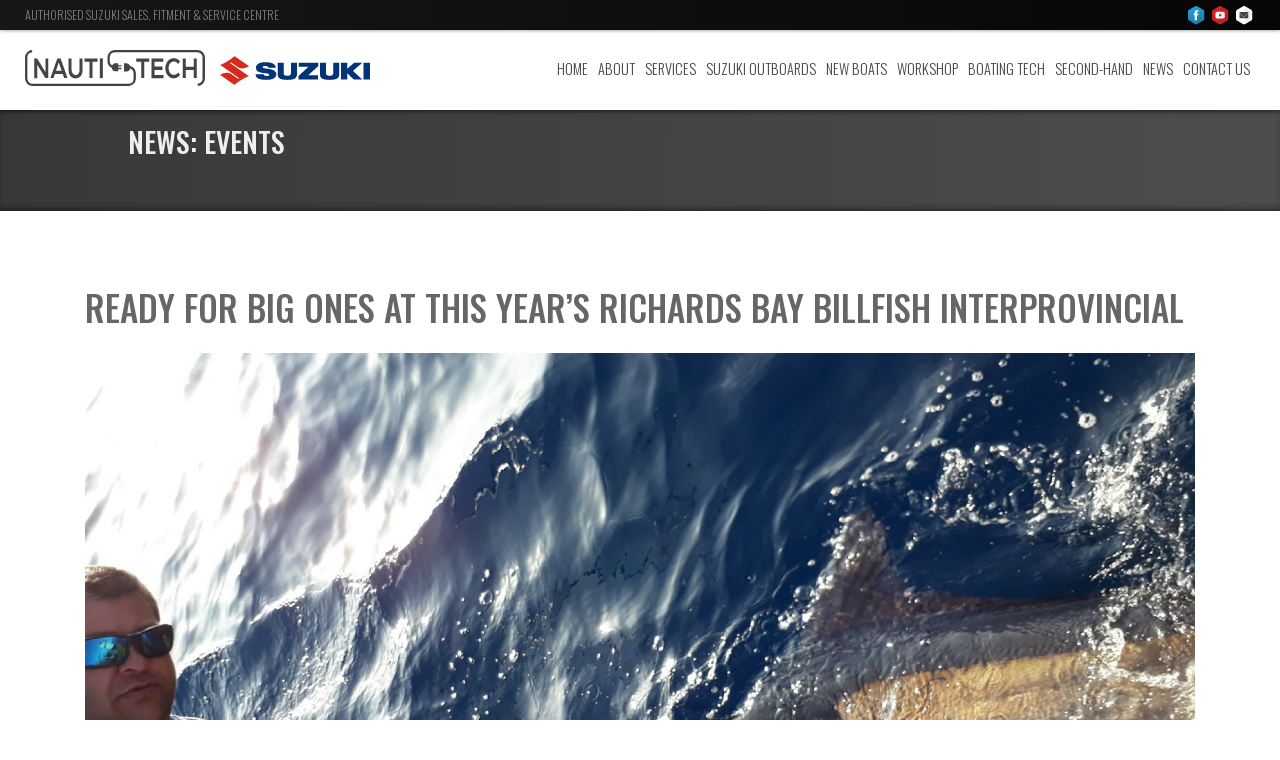

--- FILE ---
content_type: text/html; charset=UTF-8
request_url: https://nautitechsuzuki.com/billfish-interprovincial/
body_size: 12455
content:
<!DOCTYPE html>
<html lang="en-ZA" itemscope itemtype="https://schema.org/BlogPosting" class="no-js" style="margin-top:0!important">
<head>
<!-- Google Tag Manager -->
<script>(function(w,d,s,l,i){w[l]=w[l]||[];w[l].push({'gtm.start': 
new Date().getTime(),
event:'gtm.js'});
var f=d.getElementsByTagName(s)[0], 
j=d.createElement(s),
dl=l!='dataLayer'?'&l='+l:'';
j.async=true;
j.src='https://www.googletagmanager.com/gtm.js?id='+i+dl;
f.parentNode.insertBefore(j,f);
})(window,document,'script','dataLayer','GTM-52ZLZ8H');
</script>
<!-- End Google Tag Manager -->
<title>Ready for Big Ones at This Year's Richards Bay Billfish Interprovincial</title>
<meta name="description" content="11 Teams, 9 provinces, 33 anglers and 5 species over 3 days, this is the Richards Bay Billfish Interprovincial 2023. Our team brings you all the tournament info: All the dates, contacts, programme, teams, qualifying species and what to expect">
<meta name="keywords" content="richards, bay, billfish, interprovincial, inter, provincial, fishing, angling, competition, marlin, game fish, zululand, deep, sea, angling, dates, venue, club, info, teams, anglers, names, programme, qualifying, species, rules, contacts">
<meta property="og:title" content="Ready for Big Ones at This Year's Richards Bay Billfish Interprovincial">
<meta property="og:type" content="Article">
<meta property="og:image" content="https://nautitechsuzuki.com/wp-content/uploads/2020/03/Billfish-Interprovincial_Richards-Bay.jpg">
<meta property="og:url" content="https://nautitechsuzuki.com/billfish-interprovincial/">
<meta property="og:description" content="11 Teams, 9 provinces, 33 anglers and 5 species over 3 days, this is the Richards Bay Billfish Interprovincial 2023. Our team brings you all the tournament info: All the dates, contacts, programme, teams, qualifying species and what to expect">
<meta charset="UTF-8">
<meta name="viewport" content="width=device-width, initial-scale=1">
<link rel="icon" type="image/png" href="https://nautitechsuzuki.com/wp-content/themes/nautitechsuzuki/favicon.png">
<link rel="pingback" href="https://nautitechsuzuki.com/xmlrpc.php">
<!-- <link rel="stylesheet" type="text/css" href="https://nautitechsuzuki.com/wp-content/themes/nautitechsuzuki/style.css" media="screen" /> -->
<link rel="stylesheet" type="text/css" href="//nautitechsuzuki.com/wp-content/cache/wpfc-minified/mavdxzjf/9ufwo.css" media="screen"/>
<link href="https://fonts.googleapis.com/icon?family=Material+Icons" rel="stylesheet">
<link href="https://fonts.googleapis.com/css?family=Oswald:300,400,700|Ubuntu:300,400,700" rel="stylesheet">
<title>Ready for Big Ones at This Year&#8217;s Richards Bay Billfish Interprovincial &#8211; Nauti-Tech Suzuki</title>
<meta name='robots' content='max-image-preview:large' />
<style>img:is([sizes="auto" i], [sizes^="auto," i]) { contain-intrinsic-size: 3000px 1500px }</style>
<script type="text/javascript">
/* <![CDATA[ */
window._wpemojiSettings = {"baseUrl":"https:\/\/s.w.org\/images\/core\/emoji\/16.0.1\/72x72\/","ext":".png","svgUrl":"https:\/\/s.w.org\/images\/core\/emoji\/16.0.1\/svg\/","svgExt":".svg","source":{"concatemoji":"https:\/\/nautitechsuzuki.com\/wp-includes\/js\/wp-emoji-release.min.js?ver=6.8.3"}};
/*! This file is auto-generated */
!function(s,n){var o,i,e;function c(e){try{var t={supportTests:e,timestamp:(new Date).valueOf()};sessionStorage.setItem(o,JSON.stringify(t))}catch(e){}}function p(e,t,n){e.clearRect(0,0,e.canvas.width,e.canvas.height),e.fillText(t,0,0);var t=new Uint32Array(e.getImageData(0,0,e.canvas.width,e.canvas.height).data),a=(e.clearRect(0,0,e.canvas.width,e.canvas.height),e.fillText(n,0,0),new Uint32Array(e.getImageData(0,0,e.canvas.width,e.canvas.height).data));return t.every(function(e,t){return e===a[t]})}function u(e,t){e.clearRect(0,0,e.canvas.width,e.canvas.height),e.fillText(t,0,0);for(var n=e.getImageData(16,16,1,1),a=0;a<n.data.length;a++)if(0!==n.data[a])return!1;return!0}function f(e,t,n,a){switch(t){case"flag":return n(e,"\ud83c\udff3\ufe0f\u200d\u26a7\ufe0f","\ud83c\udff3\ufe0f\u200b\u26a7\ufe0f")?!1:!n(e,"\ud83c\udde8\ud83c\uddf6","\ud83c\udde8\u200b\ud83c\uddf6")&&!n(e,"\ud83c\udff4\udb40\udc67\udb40\udc62\udb40\udc65\udb40\udc6e\udb40\udc67\udb40\udc7f","\ud83c\udff4\u200b\udb40\udc67\u200b\udb40\udc62\u200b\udb40\udc65\u200b\udb40\udc6e\u200b\udb40\udc67\u200b\udb40\udc7f");case"emoji":return!a(e,"\ud83e\udedf")}return!1}function g(e,t,n,a){var r="undefined"!=typeof WorkerGlobalScope&&self instanceof WorkerGlobalScope?new OffscreenCanvas(300,150):s.createElement("canvas"),o=r.getContext("2d",{willReadFrequently:!0}),i=(o.textBaseline="top",o.font="600 32px Arial",{});return e.forEach(function(e){i[e]=t(o,e,n,a)}),i}function t(e){var t=s.createElement("script");t.src=e,t.defer=!0,s.head.appendChild(t)}"undefined"!=typeof Promise&&(o="wpEmojiSettingsSupports",i=["flag","emoji"],n.supports={everything:!0,everythingExceptFlag:!0},e=new Promise(function(e){s.addEventListener("DOMContentLoaded",e,{once:!0})}),new Promise(function(t){var n=function(){try{var e=JSON.parse(sessionStorage.getItem(o));if("object"==typeof e&&"number"==typeof e.timestamp&&(new Date).valueOf()<e.timestamp+604800&&"object"==typeof e.supportTests)return e.supportTests}catch(e){}return null}();if(!n){if("undefined"!=typeof Worker&&"undefined"!=typeof OffscreenCanvas&&"undefined"!=typeof URL&&URL.createObjectURL&&"undefined"!=typeof Blob)try{var e="postMessage("+g.toString()+"("+[JSON.stringify(i),f.toString(),p.toString(),u.toString()].join(",")+"));",a=new Blob([e],{type:"text/javascript"}),r=new Worker(URL.createObjectURL(a),{name:"wpTestEmojiSupports"});return void(r.onmessage=function(e){c(n=e.data),r.terminate(),t(n)})}catch(e){}c(n=g(i,f,p,u))}t(n)}).then(function(e){for(var t in e)n.supports[t]=e[t],n.supports.everything=n.supports.everything&&n.supports[t],"flag"!==t&&(n.supports.everythingExceptFlag=n.supports.everythingExceptFlag&&n.supports[t]);n.supports.everythingExceptFlag=n.supports.everythingExceptFlag&&!n.supports.flag,n.DOMReady=!1,n.readyCallback=function(){n.DOMReady=!0}}).then(function(){return e}).then(function(){var e;n.supports.everything||(n.readyCallback(),(e=n.source||{}).concatemoji?t(e.concatemoji):e.wpemoji&&e.twemoji&&(t(e.twemoji),t(e.wpemoji)))}))}((window,document),window._wpemojiSettings);
/* ]]> */
</script>
<style id='wp-emoji-styles-inline-css' type='text/css'>
img.wp-smiley, img.emoji {
display: inline !important;
border: none !important;
box-shadow: none !important;
height: 1em !important;
width: 1em !important;
margin: 0 0.07em !important;
vertical-align: -0.1em !important;
background: none !important;
padding: 0 !important;
}
</style>
<!-- <link rel='stylesheet' id='wp-block-library-css' href='https://nautitechsuzuki.com/wp-includes/css/dist/block-library/style.min.css?ver=6.8.3' type='text/css' media='all' /> -->
<link rel="stylesheet" type="text/css" href="//nautitechsuzuki.com/wp-content/cache/wpfc-minified/9kron3y6/9ufwo.css" media="all"/>
<style id='classic-theme-styles-inline-css' type='text/css'>
/*! This file is auto-generated */
.wp-block-button__link{color:#fff;background-color:#32373c;border-radius:9999px;box-shadow:none;text-decoration:none;padding:calc(.667em + 2px) calc(1.333em + 2px);font-size:1.125em}.wp-block-file__button{background:#32373c;color:#fff;text-decoration:none}
</style>
<style id='global-styles-inline-css' type='text/css'>
:root{--wp--preset--aspect-ratio--square: 1;--wp--preset--aspect-ratio--4-3: 4/3;--wp--preset--aspect-ratio--3-4: 3/4;--wp--preset--aspect-ratio--3-2: 3/2;--wp--preset--aspect-ratio--2-3: 2/3;--wp--preset--aspect-ratio--16-9: 16/9;--wp--preset--aspect-ratio--9-16: 9/16;--wp--preset--color--black: #000000;--wp--preset--color--cyan-bluish-gray: #abb8c3;--wp--preset--color--white: #ffffff;--wp--preset--color--pale-pink: #f78da7;--wp--preset--color--vivid-red: #cf2e2e;--wp--preset--color--luminous-vivid-orange: #ff6900;--wp--preset--color--luminous-vivid-amber: #fcb900;--wp--preset--color--light-green-cyan: #7bdcb5;--wp--preset--color--vivid-green-cyan: #00d084;--wp--preset--color--pale-cyan-blue: #8ed1fc;--wp--preset--color--vivid-cyan-blue: #0693e3;--wp--preset--color--vivid-purple: #9b51e0;--wp--preset--gradient--vivid-cyan-blue-to-vivid-purple: linear-gradient(135deg,rgba(6,147,227,1) 0%,rgb(155,81,224) 100%);--wp--preset--gradient--light-green-cyan-to-vivid-green-cyan: linear-gradient(135deg,rgb(122,220,180) 0%,rgb(0,208,130) 100%);--wp--preset--gradient--luminous-vivid-amber-to-luminous-vivid-orange: linear-gradient(135deg,rgba(252,185,0,1) 0%,rgba(255,105,0,1) 100%);--wp--preset--gradient--luminous-vivid-orange-to-vivid-red: linear-gradient(135deg,rgba(255,105,0,1) 0%,rgb(207,46,46) 100%);--wp--preset--gradient--very-light-gray-to-cyan-bluish-gray: linear-gradient(135deg,rgb(238,238,238) 0%,rgb(169,184,195) 100%);--wp--preset--gradient--cool-to-warm-spectrum: linear-gradient(135deg,rgb(74,234,220) 0%,rgb(151,120,209) 20%,rgb(207,42,186) 40%,rgb(238,44,130) 60%,rgb(251,105,98) 80%,rgb(254,248,76) 100%);--wp--preset--gradient--blush-light-purple: linear-gradient(135deg,rgb(255,206,236) 0%,rgb(152,150,240) 100%);--wp--preset--gradient--blush-bordeaux: linear-gradient(135deg,rgb(254,205,165) 0%,rgb(254,45,45) 50%,rgb(107,0,62) 100%);--wp--preset--gradient--luminous-dusk: linear-gradient(135deg,rgb(255,203,112) 0%,rgb(199,81,192) 50%,rgb(65,88,208) 100%);--wp--preset--gradient--pale-ocean: linear-gradient(135deg,rgb(255,245,203) 0%,rgb(182,227,212) 50%,rgb(51,167,181) 100%);--wp--preset--gradient--electric-grass: linear-gradient(135deg,rgb(202,248,128) 0%,rgb(113,206,126) 100%);--wp--preset--gradient--midnight: linear-gradient(135deg,rgb(2,3,129) 0%,rgb(40,116,252) 100%);--wp--preset--font-size--small: 13px;--wp--preset--font-size--medium: 20px;--wp--preset--font-size--large: 36px;--wp--preset--font-size--x-large: 42px;--wp--preset--spacing--20: 0.44rem;--wp--preset--spacing--30: 0.67rem;--wp--preset--spacing--40: 1rem;--wp--preset--spacing--50: 1.5rem;--wp--preset--spacing--60: 2.25rem;--wp--preset--spacing--70: 3.38rem;--wp--preset--spacing--80: 5.06rem;--wp--preset--shadow--natural: 6px 6px 9px rgba(0, 0, 0, 0.2);--wp--preset--shadow--deep: 12px 12px 50px rgba(0, 0, 0, 0.4);--wp--preset--shadow--sharp: 6px 6px 0px rgba(0, 0, 0, 0.2);--wp--preset--shadow--outlined: 6px 6px 0px -3px rgba(255, 255, 255, 1), 6px 6px rgba(0, 0, 0, 1);--wp--preset--shadow--crisp: 6px 6px 0px rgba(0, 0, 0, 1);}:where(.is-layout-flex){gap: 0.5em;}:where(.is-layout-grid){gap: 0.5em;}body .is-layout-flex{display: flex;}.is-layout-flex{flex-wrap: wrap;align-items: center;}.is-layout-flex > :is(*, div){margin: 0;}body .is-layout-grid{display: grid;}.is-layout-grid > :is(*, div){margin: 0;}:where(.wp-block-columns.is-layout-flex){gap: 2em;}:where(.wp-block-columns.is-layout-grid){gap: 2em;}:where(.wp-block-post-template.is-layout-flex){gap: 1.25em;}:where(.wp-block-post-template.is-layout-grid){gap: 1.25em;}.has-black-color{color: var(--wp--preset--color--black) !important;}.has-cyan-bluish-gray-color{color: var(--wp--preset--color--cyan-bluish-gray) !important;}.has-white-color{color: var(--wp--preset--color--white) !important;}.has-pale-pink-color{color: var(--wp--preset--color--pale-pink) !important;}.has-vivid-red-color{color: var(--wp--preset--color--vivid-red) !important;}.has-luminous-vivid-orange-color{color: var(--wp--preset--color--luminous-vivid-orange) !important;}.has-luminous-vivid-amber-color{color: var(--wp--preset--color--luminous-vivid-amber) !important;}.has-light-green-cyan-color{color: var(--wp--preset--color--light-green-cyan) !important;}.has-vivid-green-cyan-color{color: var(--wp--preset--color--vivid-green-cyan) !important;}.has-pale-cyan-blue-color{color: var(--wp--preset--color--pale-cyan-blue) !important;}.has-vivid-cyan-blue-color{color: var(--wp--preset--color--vivid-cyan-blue) !important;}.has-vivid-purple-color{color: var(--wp--preset--color--vivid-purple) !important;}.has-black-background-color{background-color: var(--wp--preset--color--black) !important;}.has-cyan-bluish-gray-background-color{background-color: var(--wp--preset--color--cyan-bluish-gray) !important;}.has-white-background-color{background-color: var(--wp--preset--color--white) !important;}.has-pale-pink-background-color{background-color: var(--wp--preset--color--pale-pink) !important;}.has-vivid-red-background-color{background-color: var(--wp--preset--color--vivid-red) !important;}.has-luminous-vivid-orange-background-color{background-color: var(--wp--preset--color--luminous-vivid-orange) !important;}.has-luminous-vivid-amber-background-color{background-color: var(--wp--preset--color--luminous-vivid-amber) !important;}.has-light-green-cyan-background-color{background-color: var(--wp--preset--color--light-green-cyan) !important;}.has-vivid-green-cyan-background-color{background-color: var(--wp--preset--color--vivid-green-cyan) !important;}.has-pale-cyan-blue-background-color{background-color: var(--wp--preset--color--pale-cyan-blue) !important;}.has-vivid-cyan-blue-background-color{background-color: var(--wp--preset--color--vivid-cyan-blue) !important;}.has-vivid-purple-background-color{background-color: var(--wp--preset--color--vivid-purple) !important;}.has-black-border-color{border-color: var(--wp--preset--color--black) !important;}.has-cyan-bluish-gray-border-color{border-color: var(--wp--preset--color--cyan-bluish-gray) !important;}.has-white-border-color{border-color: var(--wp--preset--color--white) !important;}.has-pale-pink-border-color{border-color: var(--wp--preset--color--pale-pink) !important;}.has-vivid-red-border-color{border-color: var(--wp--preset--color--vivid-red) !important;}.has-luminous-vivid-orange-border-color{border-color: var(--wp--preset--color--luminous-vivid-orange) !important;}.has-luminous-vivid-amber-border-color{border-color: var(--wp--preset--color--luminous-vivid-amber) !important;}.has-light-green-cyan-border-color{border-color: var(--wp--preset--color--light-green-cyan) !important;}.has-vivid-green-cyan-border-color{border-color: var(--wp--preset--color--vivid-green-cyan) !important;}.has-pale-cyan-blue-border-color{border-color: var(--wp--preset--color--pale-cyan-blue) !important;}.has-vivid-cyan-blue-border-color{border-color: var(--wp--preset--color--vivid-cyan-blue) !important;}.has-vivid-purple-border-color{border-color: var(--wp--preset--color--vivid-purple) !important;}.has-vivid-cyan-blue-to-vivid-purple-gradient-background{background: var(--wp--preset--gradient--vivid-cyan-blue-to-vivid-purple) !important;}.has-light-green-cyan-to-vivid-green-cyan-gradient-background{background: var(--wp--preset--gradient--light-green-cyan-to-vivid-green-cyan) !important;}.has-luminous-vivid-amber-to-luminous-vivid-orange-gradient-background{background: var(--wp--preset--gradient--luminous-vivid-amber-to-luminous-vivid-orange) !important;}.has-luminous-vivid-orange-to-vivid-red-gradient-background{background: var(--wp--preset--gradient--luminous-vivid-orange-to-vivid-red) !important;}.has-very-light-gray-to-cyan-bluish-gray-gradient-background{background: var(--wp--preset--gradient--very-light-gray-to-cyan-bluish-gray) !important;}.has-cool-to-warm-spectrum-gradient-background{background: var(--wp--preset--gradient--cool-to-warm-spectrum) !important;}.has-blush-light-purple-gradient-background{background: var(--wp--preset--gradient--blush-light-purple) !important;}.has-blush-bordeaux-gradient-background{background: var(--wp--preset--gradient--blush-bordeaux) !important;}.has-luminous-dusk-gradient-background{background: var(--wp--preset--gradient--luminous-dusk) !important;}.has-pale-ocean-gradient-background{background: var(--wp--preset--gradient--pale-ocean) !important;}.has-electric-grass-gradient-background{background: var(--wp--preset--gradient--electric-grass) !important;}.has-midnight-gradient-background{background: var(--wp--preset--gradient--midnight) !important;}.has-small-font-size{font-size: var(--wp--preset--font-size--small) !important;}.has-medium-font-size{font-size: var(--wp--preset--font-size--medium) !important;}.has-large-font-size{font-size: var(--wp--preset--font-size--large) !important;}.has-x-large-font-size{font-size: var(--wp--preset--font-size--x-large) !important;}
:where(.wp-block-post-template.is-layout-flex){gap: 1.25em;}:where(.wp-block-post-template.is-layout-grid){gap: 1.25em;}
:where(.wp-block-columns.is-layout-flex){gap: 2em;}:where(.wp-block-columns.is-layout-grid){gap: 2em;}
:root :where(.wp-block-pullquote){font-size: 1.5em;line-height: 1.6;}
</style>
<!-- <link rel='stylesheet' id='contact-form-7-css' href='https://nautitechsuzuki.com/wp-content/plugins/contact-form-7/includes/css/styles.css?ver=5.6.4' type='text/css' media='all' /> -->
<!-- <link rel='stylesheet' id='dashicons-css' href='https://nautitechsuzuki.com/wp-includes/css/dashicons.min.css?ver=6.8.3' type='text/css' media='all' /> -->
<link rel="stylesheet" type="text/css" href="//nautitechsuzuki.com/wp-content/cache/wpfc-minified/dh7xa1ko/9ufwo.css" media="all"/>
<script type="text/javascript" src="https://nautitechsuzuki.com/wp-includes/js/jquery/jquery.min.js?ver=3.7.1" id="jquery-core-js"></script>
<script type="text/javascript" src="https://nautitechsuzuki.com/wp-includes/js/jquery/jquery-migrate.min.js?ver=3.4.1" id="jquery-migrate-js"></script>
<!-- OG: 3.3.7 --><link rel="image_src" href="https://nautitechsuzuki.com/wp-content/uploads/2020/03/Billfish-Interprovincial_Richards-Bay.jpg"><meta name="msapplication-TileImage" content="https://nautitechsuzuki.com/wp-content/uploads/2020/03/Billfish-Interprovincial_Richards-Bay.jpg">
<meta property="og:image" content="https://nautitechsuzuki.com/wp-content/uploads/2020/03/Billfish-Interprovincial_Richards-Bay.jpg"><meta property="og:image:secure_url" content="https://nautitechsuzuki.com/wp-content/uploads/2020/03/Billfish-Interprovincial_Richards-Bay.jpg"><meta property="og:image:width" content="4167"><meta property="og:image:height" content="2500"><meta property="og:image:alt" content="richards, bay, billfish, interprovincial, inter, provincial, fishing, angling, competition, marlin, game fish, zululand, deep, sea, angling, dates, venue, club, info, teams, anglers, names, programme, qualifying, species, rules, contacts"><meta property="og:image:type" content="image/jpeg"><meta property="og:description" content="Our team brings you all the tournament info: All the dates, contacts, programme, teams, qualifying species and what to expect at the Richards bay Billfish Interprovincial &nbsp; 33 Anglers in 11 teams for 9 provinces. 5 Marlin species and 3 days of top-level game fishing. The Richards Bay Billfish Interprovincial is happening 2–5 March 2023...."><meta property="og:type" content="article"><meta property="og:locale" content="en_ZA"><meta property="og:site_name" content="Nauti-Tech Suzuki"><meta property="og:title" content="Ready for Big Ones at This Year&#8217;s Richards Bay Billfish Interprovincial"><meta property="og:url" content="https://nautitechsuzuki.com/billfish-interprovincial/"><meta property="og:updated_time" content="2023-02-27T13:34:04+02:00">
<meta property="article:tag" content="big game fishing"><meta property="article:tag" content="billfish"><meta property="article:tag" content="fishing competitions"><meta property="article:tag" content="marlin fishing"><meta property="article:published_time" content="2023-02-23T11:22:19+00:00"><meta property="article:modified_time" content="2023-02-27T11:34:04+00:00"><meta property="article:section" content="Events"><meta property="article:author:first_name" content="Nauti-Tech"><meta property="article:author:last_name" content="Suzuki"><meta property="article:author:username" content="Nauti-Tech Suzuki">
<meta property="twitter:partner" content="ogwp"><meta property="twitter:card" content="summary_large_image"><meta property="twitter:image" content="https://nautitechsuzuki.com/wp-content/uploads/2020/03/Billfish-Interprovincial_Richards-Bay.jpg"><meta property="twitter:image:alt" content="richards, bay, billfish, interprovincial, inter, provincial, fishing, angling, competition, marlin, game fish, zululand, deep, sea, angling, dates, venue, club, info, teams, anglers, names, programme, qualifying, species, rules, contacts"><meta property="twitter:title" content="Ready for Big Ones at This Year&#8217;s Richards Bay Billfish Interprovincial"><meta property="twitter:description" content="Our team brings you all the tournament info: All the dates, contacts, programme, teams, qualifying species and what to expect at the Richards bay Billfish Interprovincial &nbsp; 33 Anglers in 11..."><meta property="twitter:url" content="https://nautitechsuzuki.com/billfish-interprovincial/"><meta property="twitter:label1" content="Reading time"><meta property="twitter:data1" content="3 minutes">
<meta itemprop="image" content="https://nautitechsuzuki.com/wp-content/uploads/2020/03/Billfish-Interprovincial_Richards-Bay.jpg"><meta itemprop="name" content="Ready for Big Ones at This Year&#8217;s Richards Bay Billfish Interprovincial"><meta itemprop="description" content="Our team brings you all the tournament info: All the dates, contacts, programme, teams, qualifying species and what to expect at the Richards bay Billfish Interprovincial &nbsp; 33 Anglers in 11 teams for 9 provinces. 5 Marlin species and 3 days of top-level game fishing. The Richards Bay Billfish Interprovincial is happening 2–5 March 2023...."><meta itemprop="datePublished" content="2023-02-23"><meta itemprop="dateModified" content="2023-02-27T11:34:04+00:00">
<meta property="profile:first_name" content="Nauti-Tech"><meta property="profile:last_name" content="Suzuki"><meta property="profile:username" content="Nauti-Tech Suzuki">
<!-- /OG -->
<link rel="https://api.w.org/" href="https://nautitechsuzuki.com/wp-json/" /><link rel="alternate" title="JSON" type="application/json" href="https://nautitechsuzuki.com/wp-json/wp/v2/posts/2825" /><link rel="EditURI" type="application/rsd+xml" title="RSD" href="https://nautitechsuzuki.com/xmlrpc.php?rsd" />
<meta name="generator" content="WordPress 6.8.3" />
<link rel="canonical" href="https://nautitechsuzuki.com/billfish-interprovincial/" />
<link rel='shortlink' href='https://nautitechsuzuki.com/?p=2825' />
<link rel="alternate" title="oEmbed (JSON)" type="application/json+oembed" href="https://nautitechsuzuki.com/wp-json/oembed/1.0/embed?url=https%3A%2F%2Fnautitechsuzuki.com%2Fbillfish-interprovincial%2F" />
<link rel="alternate" title="oEmbed (XML)" type="text/xml+oembed" href="https://nautitechsuzuki.com/wp-json/oembed/1.0/embed?url=https%3A%2F%2Fnautitechsuzuki.com%2Fbillfish-interprovincial%2F&#038;format=xml" />
</head>
<body data-rsssl=1>
<!-- Google Tag Manager (noscript) -->
<noscript>
<iframe src="https://www.googletagmanager.com/ns.html?id=GTM-52ZLZ8H" height="0" width="0" style="display:none;visibility:hidden"></iframe>
</noscript>
<!-- End Google Tag Manager (noscript) -->
<div id="top-bar">
<p>Authorised Suzuki Sales, Fitment &amp; Service Centre</p>
<span>
<a href="https://www.facebook.com/nautitechsuzuki/" target="_blank"><img src="https://nautitechsuzuki.com/wp-content/themes/nautitechsuzuki/images/facebook.svg" alt="social-facebook"></a>
<a href="https://www.youtube.com/channel/UC8kOfRBY0MK1GRJB56zuKdA" target="_blank"><img src="https://nautitechsuzuki.com/wp-content/themes/nautitechsuzuki/images/youtube.svg" alt="social-youtube"></a>
<a href="https://nautitechsuzuki.com//contact-us"><img src="https://nautitechsuzuki.com/wp-content/themes/nautitechsuzuki/images/mail.svg" alt="social-mailto"></a>
</span>
</div>
<header>
<a href="https://nautitechsuzuki.com/">
<img id="logo" class="svg" src="https://nautitechsuzuki.com/wp-content/themes/nautitechsuzuki/images/nauti-tech-logo.svg" alt="">
</a>
<a href="http://www.suzukimarine.co.za/" target="_blank">
<img id="suzuki-logo" class="svg" src="https://nautitechsuzuki.com/wp-content/themes/nautitechsuzuki/images/suzuki-logo.svg" alt="">
</a>
<!--header-nav-start-->
<nav id="HeaderNav"><div class="menu-headernav-container"><ul id="menu-headernav" class="menu"><li id="menu-item-33" class="menu-item menu-item-type-post_type menu-item-object-page menu-item-home menu-item-33"><a href="https://nautitechsuzuki.com/">Home</a></li>
<li id="menu-item-32" class="menu-item menu-item-type-post_type menu-item-object-page menu-item-32"><a href="https://nautitechsuzuki.com/about/">About</a></li>
<li id="menu-item-103" class="menu-item menu-item-type-custom menu-item-object-custom menu-item-has-children menu-item-103"><a href="#">Services</a>
<ul class="sub-menu">
<li id="menu-item-102" class="menu-item menu-item-type-post_type menu-item-object-services menu-item-102"><a href="https://nautitechsuzuki.com/services/fishing-boats/">Fishing Boats</a></li>
<li id="menu-item-101" class="menu-item menu-item-type-post_type menu-item-object-services menu-item-101"><a href="https://nautitechsuzuki.com/services/leisure-ski-boats/">Leisure Ski-Boats</a></li>
<li id="menu-item-100" class="menu-item menu-item-type-post_type menu-item-object-services menu-item-100"><a href="https://nautitechsuzuki.com/services/commercial-craft/">Commercial Craft</a></li>
<li id="menu-item-99" class="menu-item menu-item-type-post_type menu-item-object-services menu-item-99"><a href="https://nautitechsuzuki.com/services/science-speciality-craft/">Science &#038; Speciality Craft</a></li>
</ul>
</li>
<li id="menu-item-29" class="menu-item menu-item-type-post_type menu-item-object-page menu-item-29"><a href="https://nautitechsuzuki.com/suzuki-outboards/">Suzuki Outboards</a></li>
<li id="menu-item-30" class="menu-item menu-item-type-post_type menu-item-object-page menu-item-30"><a href="https://nautitechsuzuki.com/new-boats/">New Boats</a></li>
<li id="menu-item-28" class="menu-item menu-item-type-post_type menu-item-object-page menu-item-28"><a href="https://nautitechsuzuki.com/workshop/">Workshop</a></li>
<li id="menu-item-27" class="menu-item menu-item-type-post_type menu-item-object-page menu-item-27"><a href="https://nautitechsuzuki.com/boating-tech/">Boating Tech</a></li>
<li id="menu-item-2085" class="menu-item menu-item-type-post_type menu-item-object-page menu-item-2085"><a href="https://nautitechsuzuki.com/second-hand/">Second-Hand</a></li>
<li id="menu-item-659" class="menu-item menu-item-type-post_type menu-item-object-page menu-item-659"><a href="https://nautitechsuzuki.com/news/">News</a></li>
<li id="menu-item-25" class="menu-item menu-item-type-post_type menu-item-object-page menu-item-25"><a href="https://nautitechsuzuki.com/contact-us/">Contact Us</a></li>
</ul></div></nav>
<!--header-nav-end-->
<!--header-res-nav-start-->
<nav id="HeaderResNav"><div class="menu-headerresnav-container"><ul id="menu-headerresnav" class="menu"><li id="menu-item-3584" class="menu-item menu-item-type-post_type menu-item-object-page menu-item-home menu-item-3584"><a href="https://nautitechsuzuki.com/">Home</a></li>
<li id="menu-item-581" class="menu-item menu-item-type-post_type menu-item-object-page menu-item-581"><a href="https://nautitechsuzuki.com/about/">About</a></li>
<li id="menu-item-586" class="menu-item menu-item-type-post_type menu-item-object-page menu-item-586"><a href="https://nautitechsuzuki.com/suzuki-outboards/">Suzuki Outboards</a></li>
<li id="menu-item-585" class="menu-item menu-item-type-post_type menu-item-object-page menu-item-585"><a href="https://nautitechsuzuki.com/new-boats/">New Boats</a></li>
<li id="menu-item-3583" class="menu-item menu-item-type-post_type menu-item-object-page menu-item-3583"><a href="https://nautitechsuzuki.com/second-hand/">Second-Hand</a></li>
<li id="menu-item-587" class="menu-item menu-item-type-post_type menu-item-object-page menu-item-587"><a href="https://nautitechsuzuki.com/workshop/">Workshop</a></li>
<li id="menu-item-588" class="menu-item menu-item-type-post_type menu-item-object-page menu-item-588"><a href="https://nautitechsuzuki.com/boating-tech/">Boating Tech</a></li>
<li id="menu-item-660" class="menu-item menu-item-type-post_type menu-item-object-page menu-item-660"><a href="https://nautitechsuzuki.com/news/">News</a></li>
<li id="menu-item-591" class="menu-item menu-item-type-post_type menu-item-object-page menu-item-591"><a href="https://nautitechsuzuki.com/contact-us/">Contact Us</a></li>
</ul></div></nav>
<div id="resnav-icon">
<span></span>
<span></span>
<span></span>
</div>
<!--header-res-nav-end-->
</header>
<div class="spacer"></div>
<div id="page-title"><h3>News: Events</h3></div>
<section class="container page-content">
<div class="row" style="margin-bottom: 25px;">
<section class="col-sm-12">
<h1>Ready for Big Ones at This Year&#8217;s Richards Bay Billfish Interprovincial</h1>
<img class="nts-full-img" src="https://nautitechsuzuki.com/wp-content/uploads/2020/03/Billfish-Interprovincial_Richards-Bay.jpg">
</section>
</div>
<div class="row">
<article class="col-sm-9">
<p><span style="font-weight: 400;">Our team brings you all the tournament info: All the dates, contacts, programme, teams, qualifying species and what to expect at the Richards bay Billfish Interprovincial</span></p>
<p>&nbsp;</p>
<p><span style="font-weight: 400;">33 Anglers in 11 teams for 9 provinces. 5 Marlin species and 3 days of top-level game fishing. The Richards Bay Billfish Interprovincial is happening 2–5 March 2023. Organised by Zululand Deep Sea Angling Association (ZDSAA), SADSAA and hosted at Richards Bay Ski-boat Club, conditions are looking good – weather-wise – for an exciting comp this year.</span></p>
<p><span style="font-weight: 400;">“So far it looks like good fishing days, but there’s a good chance we’ll be able to fish all three of the planned days,” says Richards Bay Ski-Boat Club’s competitions officer, Charl Van Den Berg.</span></p>
<p><img fetchpriority="high" decoding="async" class="nts-full-img alignnone wp-image-1586 size-large" src="https://nautitechsuzuki.com/wp-content/uploads/2018/09/Richjards-Bay-marlin-1024x614.jpg" alt="Marlin Cup South Africa, Richards bay, Meerensee Boat Club, by Nauti-tech Suzuki" width="1024" height="614" srcset="https://nautitechsuzuki.com/wp-content/uploads/2018/09/Richjards-Bay-marlin-1024x614.jpg 1024w, https://nautitechsuzuki.com/wp-content/uploads/2018/09/Richjards-Bay-marlin-300x180.jpg 300w, https://nautitechsuzuki.com/wp-content/uploads/2018/09/Richjards-Bay-marlin-768x461.jpg 768w, https://nautitechsuzuki.com/wp-content/uploads/2018/09/Richjards-Bay-marlin.jpg 1334w" sizes="(max-width: 1024px) 100vw, 1024px" /></p>
<h2><b>RICHARDS BAY BILLFISH INTERPROVINCIAL</b></h2>
<p><span style="font-weight: 400;">One of SA’s best-known provincial-level billfish tournaments, the Richards Bay Billfish Interprovincial is a strictly catch-and-release marlin competition, fished under IGFA and SADSAA rules and 37kg line class. And there are nine provincial associations represented at this year’s tournament, which kicks off with registration in March 2023, with fishing commencing soon after. (See the programme below.)</span></p>
<p><span style="font-weight: 400;">And word is that it’s been an on-and-off season for the marlin in this usually very species-rich part of the country. “The fish have been a bit scarce of late compared to previous years,” Charl comments, “so the guys are going to have to bring their A-game.”</span></p>
<p><img decoding="async" class="nts-full-img alignnone wp-image-2826 size-large" src="https://nautitechsuzuki.com/wp-content/uploads/2020/03/Billfish-Interprovincial_Richards-Bay-1024x614.jpg" alt="richards, bay, billfish, interprovincial, inter, provincial, fishing, angling, competition, marlin, game fish, zululand, deep, sea, angling, dates, venue, club, info, teams, anglers, names, programme, qualifying, species, rules, contacts" width="1024" height="614" srcset="https://nautitechsuzuki.com/wp-content/uploads/2020/03/Billfish-Interprovincial_Richards-Bay-1024x614.jpg 1024w, https://nautitechsuzuki.com/wp-content/uploads/2020/03/Billfish-Interprovincial_Richards-Bay-300x180.jpg 300w, https://nautitechsuzuki.com/wp-content/uploads/2020/03/Billfish-Interprovincial_Richards-Bay-768x461.jpg 768w" sizes="(max-width: 1024px) 100vw, 1024px" /></p>
<h2><b>BILLFISH INTERPROVINCIAL DATES AND PROGRAMME</b></h2>
<h3><b>2 March 2023</b></h3>
<p><span style="font-weight: 400;">16:00 – 18:00 Registration<br />
</span><span style="font-weight: 400;">19:00 Briefing and dinner at Clubhouse</span></p>
<h3><b>3–4 March 2023</b></h3>
<p><span style="font-weight: 400;">05:00 Boats launch (exit port when given permission)<br />
</span><span style="font-weight: 400;">15:00 Weigh-in opens<br />
</span><span style="font-weight: 400;">17:00 Weigh-in closes</span></p>
<h3><b>5 March 2023</b></h3>
<p><span style="font-weight: 400;">05:00 Boats launch (exit port when given permission)<br />
</span><span style="font-weight: 400;">15:00 Weigh-in opens<br />
</span><span style="font-weight: 400;">16:00 Weigh-in closes<br />
</span><span style="font-weight: 400;">19:00 Dinner and prize-giving at Clubhouse</span></p>
<p><img decoding="async" class="nts-full-img alignnone wp-image-2831 size-large" src="https://nautitechsuzuki.com/wp-content/uploads/2020/03/Billfish-Interprovincial_Richards-Bay_Marlin-1024x614.jpg" alt="richards, bay, billfish, interprovincial, inter, provincial, fishing, angling, competition, marlin, game fish, zululand, deep, sea, angling, dates, venue, club, info, teams, anglers, names, programme, qualifying, species, rules, contacts" width="1024" height="614" srcset="https://nautitechsuzuki.com/wp-content/uploads/2020/03/Billfish-Interprovincial_Richards-Bay_Marlin-1024x614.jpg 1024w, https://nautitechsuzuki.com/wp-content/uploads/2020/03/Billfish-Interprovincial_Richards-Bay_Marlin-300x180.jpg 300w, https://nautitechsuzuki.com/wp-content/uploads/2020/03/Billfish-Interprovincial_Richards-Bay_Marlin-768x461.jpg 768w" sizes="(max-width: 1024px) 100vw, 1024px" /></p>
<h2><b>QUALIFYING FISH SPECIES</b></h2>
<p><span style="font-weight: 400;">The Richards Bay Billfish Interprovincial only recognises billfish species, including short bill, black marlin, blue marlin, striped marlin and sailfish. And points are awarded for successful releases, though all hook-ups should be reported and even the break-off time recorded.</span></p>
<p><iframe loading="lazy" title="Richards Bay Marlin" width="500" height="281" src="https://www.youtube.com/embed/Pd_THTZi1O0?feature=oembed" frameborder="0" allow="accelerometer; autoplay; clipboard-write; encrypted-media; gyroscope; picture-in-picture; web-share" referrerpolicy="strict-origin-when-cross-origin" allowfullscreen></iframe></p>
<h2><b>SOME BILLFISH INTERPROVINCIAL COMPETITION RULES</b></h2>
<p><span style="font-weight: 400;">For scoring, a successful release will be when the hook-up is radioed in to tournament control (a boat out at sea) and photo or video of the release is mandatory. The requirements are a clear image of the fish, under control and on the leader at the side of the boat, with the nominated coloured signal/item (to be confirmed at the briefing) in the frame with the correct time and date stamp visible.</span></p>
<p><span style="font-weight: 400;">The clubhouse will be open for members during the tournament. Tight lines to everyone!</span></p>
<p><img loading="lazy" decoding="async" class="nts-full-img alignnone wp-image-2832 size-large" src="https://nautitechsuzuki.com/wp-content/uploads/2020/03/Billfish-Interprovincial_Richards-Bay-Ski-Boat-Club-View-1024x614.jpg" alt="richards, bay, billfish, interprovincial, inter, provincial, fishing, angling, competition, marlin, game fish, zululand, deep, sea, angling, dates, venue, club, info, teams, anglers, names, programme, qualifying, species, rules, contacts" width="1024" height="614" srcset="https://nautitechsuzuki.com/wp-content/uploads/2020/03/Billfish-Interprovincial_Richards-Bay-Ski-Boat-Club-View-1024x614.jpg 1024w, https://nautitechsuzuki.com/wp-content/uploads/2020/03/Billfish-Interprovincial_Richards-Bay-Ski-Boat-Club-View-300x180.jpg 300w, https://nautitechsuzuki.com/wp-content/uploads/2020/03/Billfish-Interprovincial_Richards-Bay-Ski-Boat-Club-View-768x461.jpg 768w" sizes="auto, (max-width: 1024px) 100vw, 1024px" /></p>
<h2><b>RICHARDS BAY BILLFISH INTERPROVINCIAL</b></h2>
<p><span style="font-weight: 400;">2–5 March 2023<br />
</span><span style="font-weight: 400;">Organised by Zululand Deep Sea Angling Association | 035 753 5804 |<br />
</span>Hosted by Richards Bay Ski-Boat Club<br />
1 Beach Rd, Richards Bay<br />
<span style="font-weight: 400;">Phone: 035 753 2516<br />
</span><a class="nts-text-link" href="https://www.rbsbc.co.za/" target="_blank" rel="noopener noreferrer"><span style="font-weight: 400;">Website</span></a><br />
<a class="nts-text-link" href="https://www.facebook.com/richardsbayskiboatclub/" target="_blank" rel="noopener noreferrer"><span style="font-weight: 400;">Facebook</span></a></p>
<p>&#8212;</p>
<p>See all the <a class="nts-text-link" href="https://nautitechsuzuki.com/fishing-competitions-march/" target="_blank" rel="noopener noreferrer">fishing competitions in March</a> and a collection of the year’s big <a class="nts-text-link" href="https://nautitechsuzuki.com/fishing-competitions/" target="_blank" rel="noopener noreferrer">fishing tournaments</a>. Plus: See all the <a class="nts-text-link" href="https://nautitechsuzuki.com/ski-boat-clubs-zululand/" target="_blank" rel="noopener noreferrer">ski-boat clubs in Zululand</a>.</p>
<p><img loading="lazy" decoding="async" class="nts-full-img alignnone wp-image-2862 size-large" src="https://nautitechsuzuki.com/wp-content/uploads/2020/03/Ski-Boat-Clubs-Zululand-1024x614.jpg" alt="ski, boat, clubs, zululand, kwazulu, natal, kzn, north, coast, game, fish, billfish, richards, bay, yacht, deep, sea, angling, association, mapelane, meerensee, meer en see, st lucia, umlalazi, amatikulu, cape vidal, hluhluwe, zinkwazi, fishing, spots, best, venue, facilities, contact, phone, address, information" width="1024" height="614" srcset="https://nautitechsuzuki.com/wp-content/uploads/2020/03/Ski-Boat-Clubs-Zululand-1024x614.jpg 1024w, https://nautitechsuzuki.com/wp-content/uploads/2020/03/Ski-Boat-Clubs-Zululand-300x180.jpg 300w, https://nautitechsuzuki.com/wp-content/uploads/2020/03/Ski-Boat-Clubs-Zululand-768x461.jpg 768w, https://nautitechsuzuki.com/wp-content/uploads/2020/03/Ski-Boat-Clubs-Zululand.jpg 1334w" sizes="auto, (max-width: 1024px) 100vw, 1024px" /></p>
<p><strong>PLUS:</strong> See how to create the ideal <a class="nts-text-link" href="https://nautitechsuzuki.com/nail-knot-game-fish-lures/" target="_blank" rel="noopener noreferrer">nail knot for game fish lures</a>. Also see how to make a proper <a class="nts-text-link" href="https://nautitechsuzuki.com/wind-on-leader/" target="_blank" rel="noopener noreferrer">wind-on leader</a>.</p>
<h2><b>ALL NEW BOATS</b></h2>
<p>Plus: Deep sea, ski-boat, river or cabin cruisers: See all our custom-built <a class="nts-text-link" href="https://nautitechsuzuki.com/new-boats/" target="_blank" rel="noopener noreferrer">new boats</a>. And discover everything we’ve repowered, refitted, refurbed and all new launches + their motors, all under our collective of <a class="nts-text-link" href="https://nautitechsuzuki.com/boat/" target="_blank" rel="noopener noreferrer">boats</a>.</p>
<p><img loading="lazy" decoding="async" class="nts-full-img alignnone wp-image-2243 size-large" src="https://nautitechsuzuki.com/wp-content/uploads/2018/06/Carrycat-1000_7-1024x614.jpg" alt="carry, cat, carrycat, 1000, boat, new, ski, for sale" width="1024" height="614" srcset="https://nautitechsuzuki.com/wp-content/uploads/2018/06/Carrycat-1000_7-1024x614.jpg 1024w, https://nautitechsuzuki.com/wp-content/uploads/2018/06/Carrycat-1000_7-300x180.jpg 300w, https://nautitechsuzuki.com/wp-content/uploads/2018/06/Carrycat-1000_7-768x461.jpg 768w, https://nautitechsuzuki.com/wp-content/uploads/2018/06/Carrycat-1000_7.jpg 1067w" sizes="auto, (max-width: 1024px) 100vw, 1024px" /></p>
<p>—</p>
<h2><strong>THE PURSUIT OF AWESOME</strong></h2>
<p>Legend also has it that most boats run better under Suzuki power. Discover it for yourself among these <a class="nts-text-link" href="https://nautitechsuzuki.com/suzuki-outboards/" target="_blank" rel="noreferrer noopener" aria-label="(opens in a new tab)">Suzuki outboards</a>.</p>
<p><img loading="lazy" decoding="async" class="nts-full-img alignnone wp-image-1409 size-large" src="https://nautitechsuzuki.com/wp-content/uploads/2018/11/Main-1024x614.jpg" alt="Best Outboard Motors in the World: NMMA Award Winning Outboard Motors by Nauti-Tech Suzuki" width="1024" height="614" srcset="https://nautitechsuzuki.com/wp-content/uploads/2018/11/Main-1024x614.jpg 1024w, https://nautitechsuzuki.com/wp-content/uploads/2018/11/Main-300x180.jpg 300w, https://nautitechsuzuki.com/wp-content/uploads/2018/11/Main-768x461.jpg 768w" sizes="auto, (max-width: 1024px) 100vw, 1024px" /></p>
<p>—</p>
<h3><strong>BE THE FIRST TO KNOW</strong></h3>
<p>To ensure you always get first dibs on the latest deals and be the first to know about news, events and special offers by joining the <a class="nts-text-link" href="https://www.facebook.com/nautitechsuzuki/" target="_blank" rel="noopener noreferrer">Nauti-Tech Suzuki Facebook</a> community and <a class="nts-text-link" href="http://eepurl.com/dB4LUj" target="_blank" rel="noopener noreferrer">signing up for our newsletter</a>.</p>
<p>—<br />
Need to refurbish, refit and revive your boat? Take a peek inside our award-winning <a class="nts-text-link" href="https://nautitechsuzuki.com/workshop/" target="_blank" rel="noopener noreferrer">Suzuki Marine workshop</a>.</p>
</article>
<aside class="col-sm-3">
<div id="text-7" class="sidebar widget_text"><h4>Buy a new boat</h4>			<div class="textwidget"><div class="row">
<div class="sidebar-slider">
<!--the loop-->
<!--|| QUERIED POSTS ||-->
<!--|| QUERIED POSTS ||-->
<div class="sidebar-slide">
<div class="side-card" style="background-image: url('https://nautitechsuzuki.com/wp-content/uploads/2025/10/WhatsApp-Image-2025-10-08-at-15.00.08.jpeg'); background-size: cover; -o-background-size: cover; -ms-background-size: cover; -moz-background-size: cover; -webkit-background-size: cover; background-position: center;">
<a href="https://nautitechsuzuki.com/boats/introducing-the-riverx-440-small-boat-big-adventures/" class="side-card-link">
<i class="material-icons">link</i>
</a>
<div class="side-card-content">
<h4>Introducing the River-X 440 — Small boat, big adventures</h4>
<div class="clear"></div>
</div>
</div>
</div>
<!--|| QUERIED POSTS ||-->
<!--|| QUERIED POSTS ||-->
<!--|| QUERIED POSTS ||-->
<div class="sidebar-slide">
<div class="side-card" style="background-image: url('https://nautitechsuzuki.com/wp-content/uploads/2025/10/WhatsApp-Image-2025-10-03-at-10.48.04_6810aaac.jpg'); background-size: cover; -o-background-size: cover; -ms-background-size: cover; -moz-background-size: cover; -webkit-background-size: cover; background-position: center;">
<a href="https://nautitechsuzuki.com/boats/the-ultimate-small-boat-for-fishing-and-family-adventures/" class="side-card-link">
<i class="material-icons">link</i>
</a>
<div class="side-card-content">
<h4>Meet the UtilityX 395 – the ultimate small boat for fishing and family adventures</h4>
<div class="clear"></div>
</div>
</div>
</div>
<!--|| QUERIED POSTS ||-->
<!--|| QUERIED POSTS ||-->
<!--|| QUERIED POSTS ||-->
<div class="sidebar-slide">
<div class="side-card" style="background-image: url('https://nautitechsuzuki.com/wp-content/uploads/2019/03/CarryCat-670_4.jpg'); background-size: cover; -o-background-size: cover; -ms-background-size: cover; -moz-background-size: cover; -webkit-background-size: cover; background-position: center;">
<a href="https://nautitechsuzuki.com/boats/carrycat-670/" class="side-card-link">
<i class="material-icons">link</i>
</a>
<div class="side-card-content">
<h4>CarryCat 670 Ski Boat: The Little Big Performer</h4>
<div class="clear"></div>
</div>
</div>
</div>
<!--|| QUERIED POSTS ||-->
<!--|| QUERIED POSTS ||-->
<!--|| QUERIED POSTS ||-->
<div class="sidebar-slide">
<div class="side-card" style="background-image: url('https://nautitechsuzuki.com/wp-content/uploads/2019/02/CarryCat-Explorer-560-Pontoon-Boat.jpg'); background-size: cover; -o-background-size: cover; -ms-background-size: cover; -moz-background-size: cover; -webkit-background-size: cover; background-position: center;">
<a href="https://nautitechsuzuki.com/boats/carrycat-explorer-560/" class="side-card-link">
<i class="material-icons">link</i>
</a>
<div class="side-card-content">
<h4>CarryCat Explorer 560 Pontoon Boat: The Marina Entertainer</h4>
<div class="clear"></div>
</div>
</div>
</div>
<!--|| QUERIED POSTS ||-->
<!--|| QUERIED POSTS ||-->
<!--|| QUERIED POSTS ||-->
<div class="sidebar-slide">
<div class="side-card" style="background-image: url('https://nautitechsuzuki.com/wp-content/uploads/2018/06/CarryCat740_6.jpg'); background-size: cover; -o-background-size: cover; -ms-background-size: cover; -moz-background-size: cover; -webkit-background-size: cover; background-position: center;">
<a href="https://nautitechsuzuki.com/boats/carrycat-740/" class="side-card-link">
<i class="material-icons">link</i>
</a>
<div class="side-card-content">
<h4>CarryCat 740 Ski Boat: The Next-Level Fisher</h4>
<div class="clear"></div>
</div>
</div>
</div>
<!--|| QUERIED POSTS ||-->
<!--end of the loop-->
<!--restore original $wp_query-->
</div>
</div></div>
</div><div id="text-8" class="sidebar widget_text"><h4>Buy a new outboard</h4>			<div class="textwidget"><div class="row">
<div class="sidebar-slider">
<!--the loop-->
<!--|| QUERIED POSTS ||-->
<!--|| QUERIED POSTS ||-->
<div class="sidebar-slide">
<div class="side-card" style="background-image: url('https://nautitechsuzuki.com/wp-content/uploads/2020/11/Suzuzki-DF140BG.jpg'); background-size: cover; -o-background-size: cover; -ms-background-size: cover; -moz-background-size: cover; -webkit-background-size: cover; background-position: center;">
<a href="https://nautitechsuzuki.com/outboards/df140bg/" class="side-card-link">
<i class="material-icons">link</i>
</a>
<div class="side-card-content">
<h4>DF140BG</h4>
<div class="clear"></div>
</div>
</div>
</div>
<!--|| QUERIED POSTS ||-->
<!--|| QUERIED POSTS ||-->
<!--|| QUERIED POSTS ||-->
<div class="sidebar-slide">
<div class="side-card" style="background-image: url('https://nautitechsuzuki.com/wp-content/uploads/2018/06/DF200ASTL-outboard-SS_HEad.jpg'); background-size: cover; -o-background-size: cover; -ms-background-size: cover; -moz-background-size: cover; -webkit-background-size: cover; background-position: center;">
<a href="https://nautitechsuzuki.com/outboards/df200astl/" class="side-card-link">
<i class="material-icons">link</i>
</a>
<div class="side-card-content">
<h4>DF200ASTL</h4>
<div class="clear"></div>
</div>
</div>
</div>
<!--|| QUERIED POSTS ||-->
<!--|| QUERIED POSTS ||-->
<!--|| QUERIED POSTS ||-->
<div class="sidebar-slide">
<div class="side-card" style="background-image: url('https://nautitechsuzuki.com/wp-content/uploads/2018/06/DF2_5-fi.jpg'); background-size: cover; -o-background-size: cover; -ms-background-size: cover; -moz-background-size: cover; -webkit-background-size: cover; background-position: center;">
<a href="https://nautitechsuzuki.com/outboards/df2-5/" class="side-card-link">
<i class="material-icons">link</i>
</a>
<div class="side-card-content">
<h4>DF2.5</h4>
<div class="clear"></div>
</div>
</div>
</div>
<!--|| QUERIED POSTS ||-->
<!--|| QUERIED POSTS ||-->
<!--|| QUERIED POSTS ||-->
<div class="sidebar-slide">
<div class="side-card" style="background-image: url('https://nautitechsuzuki.com/wp-content/uploads/2018/06/DF6-fi.jpg'); background-size: cover; -o-background-size: cover; -ms-background-size: cover; -moz-background-size: cover; -webkit-background-size: cover; background-position: center;">
<a href="https://nautitechsuzuki.com/outboards/df6/" class="side-card-link">
<i class="material-icons">link</i>
</a>
<div class="side-card-content">
<h4>DF6</h4>
<div class="clear"></div>
</div>
</div>
</div>
<!--|| QUERIED POSTS ||-->
<!--|| QUERIED POSTS ||-->
<!--|| QUERIED POSTS ||-->
<div class="sidebar-slide">
<div class="side-card" style="background-image: url('https://nautitechsuzuki.com/wp-content/uploads/2018/06/DF9_9-fi.jpg'); background-size: cover; -o-background-size: cover; -ms-background-size: cover; -moz-background-size: cover; -webkit-background-size: cover; background-position: center;">
<a href="https://nautitechsuzuki.com/outboards/df9-9/" class="side-card-link">
<i class="material-icons">link</i>
</a>
<div class="side-card-content">
<h4>DF9.9</h4>
<div class="clear"></div>
</div>
</div>
</div>
<!--|| QUERIED POSTS ||-->
<!--end of the loop-->
<!--restore original $wp_query-->
</div>
</div></div>
</div><div id="nav_menu-2" class="sidebar widget_nav_menu"><h4>The sum of our parts:</h4><div class="menu-aboutnav-container"><ul id="menu-aboutnav" class="menu"><li id="menu-item-116" class="menu-item menu-item-type-post_type menu-item-object-page menu-item-116"><a href="https://nautitechsuzuki.com/about/">About</a></li>
<li id="menu-item-132" class="menu-item menu-item-type-post_type menu-item-object-page menu-item-132"><a href="https://nautitechsuzuki.com/about/suzuki-in-pursuit-of-excellence/">Suzuki: In Pursuit of Excellence</a></li>
</ul></div></div><div id="text-6" class="sidebar widget_text">			<div class="textwidget"><div style="height:20px;"></div></div>
</div><div id="tag_cloud-2" class="sidebar widget_tag_cloud"><h4>Discover</h4><div class="tagcloud"><a href="https://nautitechsuzuki.com/tag/big-game-fishing/" class="tag-cloud-link tag-link-83 tag-link-position-1" style="font-size: 20.833333333333pt;" aria-label="big game fishing (59 items)">big game fishing</a>
<a href="https://nautitechsuzuki.com/tag/boat/" class="tag-cloud-link tag-link-111 tag-link-position-2" style="font-size: 8pt;" aria-label="boat (16 items)">boat</a>
<a href="https://nautitechsuzuki.com/tag/boating/" class="tag-cloud-link tag-link-101 tag-link-position-3" style="font-size: 12.666666666667pt;" aria-label="boating (26 items)">boating</a>
<a href="https://nautitechsuzuki.com/tag/boats/" class="tag-cloud-link tag-link-30 tag-link-position-4" style="font-size: 11.5pt;" aria-label="Boats (23 items)">Boats</a>
<a href="https://nautitechsuzuki.com/tag/bottomfish/" class="tag-cloud-link tag-link-86 tag-link-position-5" style="font-size: 15.233333333333pt;" aria-label="bottomfish (34 items)">bottomfish</a>
<a href="https://nautitechsuzuki.com/tag/featured/" class="tag-cloud-link tag-link-51 tag-link-position-6" style="font-size: 20.6pt;" aria-label="featured (58 items)">featured</a>
<a href="https://nautitechsuzuki.com/tag/fishing/" class="tag-cloud-link tag-link-80 tag-link-position-7" style="font-size: 22pt;" aria-label="fishing (67 items)">fishing</a>
<a href="https://nautitechsuzuki.com/tag/fishing-competitions/" class="tag-cloud-link tag-link-79 tag-link-position-8" style="font-size: 19.2pt;" aria-label="fishing competitions (50 items)">fishing competitions</a>
<a href="https://nautitechsuzuki.com/tag/marlin-fishing/" class="tag-cloud-link tag-link-90 tag-link-position-9" style="font-size: 12.666666666667pt;" aria-label="marlin fishing (26 items)">marlin fishing</a>
<a href="https://nautitechsuzuki.com/tag/new-boat/" class="tag-cloud-link tag-link-67 tag-link-position-10" style="font-size: 8pt;" aria-label="new boat (16 items)">new boat</a>
<a href="https://nautitechsuzuki.com/tag/outboard/" class="tag-cloud-link tag-link-63 tag-link-position-11" style="font-size: 11.5pt;" aria-label="outboard (23 items)">outboard</a>
<a href="https://nautitechsuzuki.com/tag/outboard-motor/" class="tag-cloud-link tag-link-84 tag-link-position-12" style="font-size: 9.6333333333333pt;" aria-label="outboard motor (19 items)">outboard motor</a>
<a href="https://nautitechsuzuki.com/tag/ski-boatclubs/" class="tag-cloud-link tag-link-95 tag-link-position-13" style="font-size: 9.1666666666667pt;" aria-label="ski-boatclubs (18 items)">ski-boatclubs</a>
<a href="https://nautitechsuzuki.com/tag/suzuki-outboard/" class="tag-cloud-link tag-link-73 tag-link-position-14" style="font-size: 15pt;" aria-label="Suzuki Outboard (33 items)">Suzuki Outboard</a>
<a href="https://nautitechsuzuki.com/tag/tuna-fishing/" class="tag-cloud-link tag-link-88 tag-link-position-15" style="font-size: 14.766666666667pt;" aria-label="tuna fishing (32 items)">tuna fishing</a></div>
</div><div id="text-9" class="sidebar widget_text"><h4>Featured Posts</h4>			<div class="textwidget"><div class="row">
<div class="sidebar-slider">
<!--the loop-->
<!--|| QUERIED POSTS ||-->
<!--|| QUERIED POSTS ||-->
<div class="sidebar-slide">
<div class="side-card" style="background-image: url('https://nautitechsuzuki.com/wp-content/uploads/2024/07/August-Comps.jpg'); background-size: cover; -o-background-size: cover; -ms-background-size: cover; -moz-background-size: cover; -webkit-background-size: cover; background-position: center;">
<a href="https://nautitechsuzuki.com/fishing-competitions-august/" class="side-card-link">
<i class="material-icons">link</i>
</a>
<div class="side-card-content">
<h4>All The Big Fishing Competitions in August</h4>
<div class="clear"></div>
</div>
</div>
</div>
<!--|| QUERIED POSTS ||-->
<!--|| QUERIED POSTS ||-->
<!--|| QUERIED POSTS ||-->
<div class="sidebar-slide">
<div class="side-card" style="background-image: url('https://nautitechsuzuki.com/wp-content/uploads/2020/02/Mapelane-Billfish-Invitational.jpg'); background-size: cover; -o-background-size: cover; -ms-background-size: cover; -moz-background-size: cover; -webkit-background-size: cover; background-position: center;">
<a href="https://nautitechsuzuki.com/mapelane-billfish/" class="side-card-link">
<i class="material-icons">link</i>
</a>
<div class="side-card-content">
<h4>Big Ones at the 2024 Mapelane Billfish Invitational</h4>
<div class="clear"></div>
</div>
</div>
</div>
<!--|| QUERIED POSTS ||-->
<!--|| QUERIED POSTS ||-->
<!--|| QUERIED POSTS ||-->
<div class="sidebar-slide">
<div class="side-card" style="background-image: url('https://nautitechsuzuki.com/wp-content/uploads/2024/03/Fishing-Competitions-March.jpg'); background-size: cover; -o-background-size: cover; -ms-background-size: cover; -moz-background-size: cover; -webkit-background-size: cover; background-position: center;">
<a href="https://nautitechsuzuki.com/fishing-competitions-march/" class="side-card-link">
<i class="material-icons">link</i>
</a>
<div class="side-card-content">
<h4>Happening This Month: 6 Exciting Fishing Competitions in March</h4>
<div class="clear"></div>
</div>
</div>
</div>
<!--|| QUERIED POSTS ||-->
<!--|| QUERIED POSTS ||-->
<!--|| QUERIED POSTS ||-->
<div class="sidebar-slide">
<div class="side-card" style="background-image: url('https://nautitechsuzuki.com/wp-content/uploads/2023/04/Best-Selling-Outboard.png'); background-size: cover; -o-background-size: cover; -ms-background-size: cover; -moz-background-size: cover; -webkit-background-size: cover; background-position: center;">
<a href="https://nautitechsuzuki.com/best-selling-outboard/" class="side-card-link">
<i class="material-icons">link</i>
</a>
<div class="side-card-content">
<h4>See The Year&#8217;s No 1 + No 2 Best-Selling Outboards in Action</h4>
<div class="clear"></div>
</div>
</div>
</div>
<!--|| QUERIED POSTS ||-->
<!--|| QUERIED POSTS ||-->
<!--|| QUERIED POSTS ||-->
<div class="sidebar-slide">
<div class="side-card" style="background-image: url('https://nautitechsuzuki.com/wp-content/uploads/2022/12/Garmin-Marine-Port-Elizabeth.webp'); background-size: cover; -o-background-size: cover; -ms-background-size: cover; -moz-background-size: cover; -webkit-background-size: cover; background-position: center;">
<a href="https://nautitechsuzuki.com/garmin-marine-port-elizabeth/" class="side-card-link">
<i class="material-icons">link</i>
</a>
<div class="side-card-content">
<h4>We Are Now The Official Dealer for Garmin Marine in Port Elizabeth</h4>
<div class="clear"></div>
</div>
</div>
</div>
<!--|| QUERIED POSTS ||-->
<!--end of the loop-->
<!--restore original $wp_query-->
</div>
</div></div>
</div>		</aside>
</div>
</section>
<footer>
<div class="row">
<!-- <div class="footform col-sm-5">
<h2>Ready to #GetNauti? Leave us a message</h2>
</div> -->
<div class="footmap col-sm-2">
<!-- <h3>Map:</h3> -->
<iframe src="https://www.google.com/maps/embed?pb=!1m18!1m12!1m3!1d3309.0781707804267!2d25.62221745038135!3d-33.96483023138472!2m3!1f0!2f0!3f0!3m2!1i1024!2i768!4f13.1!3m3!1m2!1s0x1e7ad28daac77fb9%3A0x778a6d69692507d8!2s5%20Produce%20St%2C%20South%20End%2C%20Gqeberha%2C%206001!5e0!3m2!1sen!2sza!4v1659275365352!5m2!1sen!2sza" width="600" height="450" frameborder="0" style="border:0" allowfullscreen></iframe>
</div>
<div class="footcontact col-sm-4">
<h5>Nauti-Tech Suzuki</h5>
<h6>Authorised Suzuki Sales, Fitment &amp; Service Centre</h6>
<ul>
<li>5 Produce Street, South End</li>
<li>Port Elizabeth</li>
<li>6001</li>
</ul>
</div>
<div class="footcontact col-sm-2">
<h5>Connect with us:</h5>
<span>
<a href="https://www.facebook.com/nautitechsuzuki/" target="_blank"><img src="https://nautitechsuzuki.com/wp-content/themes/nautitechsuzuki/images/facebook.svg" alt="social-facebook"></a>
<a href="https://www.youtube.com/channel/UC8kOfRBY0MK1GRJB56zuKdA" target="_blank"><img src="https://nautitechsuzuki.com/wp-content/themes/nautitechsuzuki/images/youtube.svg" alt="social-youtube"></a>
<a href="https://nautitechsuzuki.com//contact-us"><img src="https://nautitechsuzuki.com/wp-content/themes/nautitechsuzuki/images/mail.svg" alt="social-mailto"></a>
</span>
</div>
<div class="footcontact col-sm-4">
<h5>Contact us:</h5>
<h4>Tel: +27 (0)41 585 1481</h4>
</div>
</div>
</footer>
<div id="footer-modal">
<div id="mc_embed_signup">
<form action="https://nautitechsuzuki.us18.list-manage.com/subscribe/post?u=a43f48d8d2ebe98bce32097c9&amp;id=6409531507" method="post" id="mc-embedded-subscribe-form" name="mc-embedded-subscribe-form" class="validate" target="_blank" novalidate>
<div id="mc_embed_signup_scroll">
<h4>READY TO #GETNAUTI?</h4>
<div class="indicates-required"><span class="asterisk">*</span> indicates required</div>
<div class="mc-field-group">
<label for="mce-EMAIL">Email Address  <span class="asterisk">*</span>
</label>
<input type="email" value="" name="EMAIL" class="required email" id="mce-EMAIL">
</div>
<div class="mc-field-group">
<label for="mce-FNAME">First Name </label>
<input type="text" value="" name="FNAME" class="" id="mce-FNAME">
</div>
<div class="mc-field-group">
<label for="mce-LNAME">Last Name </label>
<input type="text" value="" name="LNAME" class="" id="mce-LNAME">
</div>
<div class="mc-field-group size1of2">
<label for="mce-BIRTHDAY-month">Birthday </label>
<div class="datefield">
<span class="subfield monthfield"><input class="birthday " type="text" pattern="[0-9]*" value="" placeholder="MM" size="2" maxlength="2" name="BIRTHDAY[month]" id="mce-BIRTHDAY-month"></span> / 
<span class="subfield dayfield"><input class="birthday " type="text" pattern="[0-9]*" value="" placeholder="DD" size="2" maxlength="2" name="BIRTHDAY[day]" id="mce-BIRTHDAY-day"></span> 
<span class="small-meta nowrap">( mm / dd )</span>
</div>
</div>	<div id="mce-responses" class="clear">
<div class="response" id="mce-error-response" style="display:none"></div>
<div class="response" id="mce-success-response" style="display:none"></div>
</div>    <!-- real people should not fill this in and expect good things - do not remove this or risk form bot signups-->
<div style="position: absolute; left: -5000px;" aria-hidden="true"><input type="text" name="b_a43f48d8d2ebe98bce32097c9_6409531507" tabindex="-1" value=""></div>
<div class="clear"><input type="submit" value="Subscribe" name="subscribe" id="mc-embedded-subscribe" class="button"></div>
</div>
</form>
</div>
<!--End mc_embed_signup-->
</div>
<script type="speculationrules">
{"prefetch":[{"source":"document","where":{"and":[{"href_matches":"\/*"},{"not":{"href_matches":["\/wp-*.php","\/wp-admin\/*","\/wp-content\/uploads\/*","\/wp-content\/*","\/wp-content\/plugins\/*","\/wp-content\/themes\/nautitechsuzuki\/*","\/*\\?(.+)"]}},{"not":{"selector_matches":"a[rel~=\"nofollow\"]"}},{"not":{"selector_matches":".no-prefetch, .no-prefetch a"}}]},"eagerness":"conservative"}]}
</script>
<script type="text/javascript" src="https://nautitechsuzuki.com/wp-content/plugins/contact-form-7/includes/swv/js/index.js?ver=5.6.4" id="swv-js"></script>
<script type="text/javascript" id="contact-form-7-js-extra">
/* <![CDATA[ */
var wpcf7 = {"api":{"root":"https:\/\/nautitechsuzuki.com\/wp-json\/","namespace":"contact-form-7\/v1"},"cached":"1"};
/* ]]> */
</script>
<script type="text/javascript" src="https://nautitechsuzuki.com/wp-content/plugins/contact-form-7/includes/js/index.js?ver=5.6.4" id="contact-form-7-js"></script>
<script type="text/javascript" src="https://nautitechsuzuki.com/wp-content/themes/nautitechsuzuki/js/nts-scripts.js?ver=1.0.0" id="my_script-js"></script>
</body>
</html><!-- WP Fastest Cache file was created in 1.776 seconds, on 12 January 2026 @ 14:39 --><!-- via php -->

--- FILE ---
content_type: image/svg+xml
request_url: https://nautitechsuzuki.com/wp-content/themes/nautitechsuzuki/images/youtube.svg
body_size: 106256
content:
<?xml version="1.0" encoding="utf-8"?>
<!-- Generator: Adobe Illustrator 16.0.0, SVG Export Plug-In . SVG Version: 6.00 Build 0)  -->
<!DOCTYPE svg PUBLIC "-//W3C//DTD SVG 1.1//EN" "http://www.w3.org/Graphics/SVG/1.1/DTD/svg11.dtd">
<svg version="1.1" id="Layer_1" xmlns="http://www.w3.org/2000/svg" xmlns:xlink="http://www.w3.org/1999/xlink" x="0px" y="0px"
	 width="162.96px" height="178.32px" viewBox="0 0 162.96 178.32" enable-background="new 0 0 162.96 178.32" xml:space="preserve">
<g display="none">
	<g display="inline">
		
			<image overflow="visible" opacity="0.75" width="679" height="743" xlink:href="[data-uri]
GXRFWHRTb2Z0d2FyZQBBZG9iZSBJbWFnZVJlYWR5ccllPAAAistJREFUeNrsvety40oPLQmp/f5P
vC3On/lmfHTIwsKliqSUGdHRblnti0RRyVUowAwAAAAAAAAAAAAAAAAAAAAAAAAAAAAAAAAAAAAA
AAAAAAAAAAAAAAAAAAAAAAAAAAAAAAAAAAAAAADgEjx4CAAATj9XbjzEAADIKgDAXc+FyCwAcIIG
AOC8dysQWADgpA0AwDkOgQUA4EQOAMA5DXkFAODEDgCcwy71/VbLJPIKAJzoAQBufN662jlxu+nX
BgBAVgGAc9WXnv+2m3xNAABkFQA4P3Gua5dNxBUAkFUAgMnnpMeFfpYzZHG70M8CAICsAsDXn4se
J33fu4jsdtL3BQBAVgEAQZ34/VafI7cF/wdxBQBkFQBg0nnnMeG+dzkPbs33q4on0goAyCoAcK5p
ls7Hwp97hQBujV8TcQUAZBUAOMcsFtQrC+wZYjpbXJFWAEBWAeDrJbUiqI9JP7v3f2bVom6TxRVp
BQBkFQC+/pxSFcjVn1vBdqHPzRZuAABkFQA+TlKjotn1da4qqtvEr4O0AgCyCgBIarOIdgjr1WS1
KqpdQou0AgCyCgAfd+7oTlGV2x4TvsfVZFW5rSquM9JWpBUAkFUAuLWkKlLZKayPib9rl8hlJHSF
zCKtAICsAsDHSWol4awKayWB7Tp3ZpbYt+K/32/LSmv250daAQBZBYDTzxNdkhr5d+f/jYr06H7V
nqZV2dwm/d9Z0oqwAgCyCgCXklTvtqx0Zu83S1675NSTzq3hft59I7chrQCArALAJc4L1d372dS0
6+Psz+n9ztlkNVoC0PVxRWqRVgBAVgHgayW14+OMAKu/R5aKlB59bobEdksr9awAgKwCwNRzQaek
RoU1I6grUteVoup9nJHYGckr0goAyCoAfISkHt0vI6ve313C2i2r3aIaFVfvtqzQdksrwgrAGxUA
8No/RVJVMc0I6qPw/a4kq1lR7RRYpBUAkFUAQFIbxfSR+NpRcZ0hrFGh7Ppb/RzSCgDIKgDcRlRn
SWrn312ymm1jpbSrqsrqLIE9Q1oRVgBAVgF4nZcltSKm3dLp3TeT2iqiGj2HZvqmVmQ1IqJd5QMR
gfVkE2kFAGQVgNf3UklVZbXjc1nJHf3MWWmN7P7PLvd7t1X+b0akkVYAQFYB4HaS6n3OE8ysoGbE
NSqsEbpEVRHOjJSOPq/8bEgrACCrADBNVCObp6LC6t3e/fEVhXW2qKqyGv0487f3e82WVoQVAFkF
gA+SVEXIqr1Ps0v4kc91C+tqWe0W1YjIdtbAKqLKJiwAQFYBeA2nJFWRUE9Yq8v8ERnN3CcrrWfK
alQ8O+7jfewJrSKqmZGuSCsAb3QA8CGv37PqUjuW8I9uq9736N+qrEY2WakdAFRZzQro0W2ZRHYk
rTO6CCCtALzZAcCHvm6zdandracykjq6vfp5T1Yjoqo+H5EpVZENUxUZzXzNjMBWRJXSAADe9ADg
iyRVka1MLaqZvqyvSKr6+ez/iUq0J+5Ht2X7qmaW+yOf75DZ2dJKPSsAIKsAXy6pESGtSqoVJDQj
rJmv2yWsqhjNEtXMHyvcV/lZo9JKPSsAIKsAH/YaXbl5apWkrvhjFq9lzQprZFLVSlHtElxFYrPy
6gks0grAGyEAXPi1uaJfaqUxf7ekPhdIa3STVXSCVWQz1QxJfdncVNasbzNWl7QirAA35YeHAODj
JHUkpYqQmsXHnWbqUSti+rQeqTXh9tWymt1ApUro6//9eTsF9u/j8Pe2R1L8tj+P6d7H29vjvvcz
HL0mtsBrC2kFQFYBYLKkqoJ1Vj2qKpnqbR3Jq/d7rpDVbJr6FMTzcSCpjyZ5PZLGjLgeieq7TO59
L0NaAb7vDRIAriuqKyTVbG2KWv13VlzvKquvxG3K/6mWDIx+r72Plb/Vj02QTUa3AiCrAHCipJrN
q0udIanPCZ+LSqsiq10brDpk9VX4d/ZzHeJ69Pt6AjtDWqlnBUBWAaBZUkdSqgipWU9d6tHt0ZrS
2R93CKuZP4L1720jWcrWrFZE9eUIqfLxDGnNpq3eBYCJ/0ZaAS4ONasA95fUIwmNyOlIVjMTpp5N
klq5bZWwes9Z1+YqT1Zf9v/XrP799//u89y57W+d6t7Hr7ePt51/j362vePUq22NyCL1rAC8eQLA
hUS1e0RqtC41suzv1Y9GJfTZILGZGlbvsYo8t5HxqllZVVJU72/1cyNhVdJXs3zLq9Hf6sfmyCYp
KwCyCsBrLHDfGSNSZ9WljkRVEdL32zLC2iWrqrCOnj8lWc3u/ldlVfk78v+7SwVM/LcnsN5FAdIK
gKwCwGRJjQipWX9damVH/5FkKimqmrQqQqvK69FjMhLWv7dFa1Y9aY3s7N+TUEVUo38f3VZtfdVZ
z8roVoCbQ80qwHmiese6VLUWNZKAdt+WqWWdXQrQWQJwJIWKrP6tWf3f34+D2zbh7//d96i2tbtX
a0QW92pYqWcFQFYBkNTife9Ql1qpR/WEs/JxNGn1fqejx+VIWPf+3dVfdZSqesv3irgeyeuepL4O
/n6XV0VYX4PXQZe4mvkTsSworVvgdY6wAix8cwWAeZKqiE+mLtWsf+pU11K/+rH6OU9gKzWsR/If
ff5np6pRWfX+7X2cqW+NlgmYaRuxRrfZ4GPqWQEuDskqwPUkNSKknqR2CWo1RT26zRNR7/4dJQEj
aT16zKLCqpQBROpVK2nqu5y+J6x76aqXukbS1syGsvfXxtEyvvccqK2u3p+zo+9DaQAAsgrw0aJ6
xbpUL2mMtIzKJqej2yLy2t0dwGxNGUB19380ST0SVk9U/8qeWtP692eu1rRSzwqArALASZJ6JEPZ
VlTRVFWp66zWokZkVPl8RFij0mqmpauqKB1JqlluUlWHqO7J6UhaR+L6Mi1t9YR1Rj2rIqrUswIg
qwBfK6kjKVWE1OyadakdgqpI6mxhzaaryvGhlgH8lbBoq6qqqKrSWhXXd0m1g9/zafGygKgEeqJK
aQAAsgrwtZI6kp2uJf/uutTMcn+noM4QVlVazXKDAboGAkQ2VlVFdSSnirhWywMyAxIyoupJK6UB
AMgqwFeI6gpJVQXVLN4vNbPcX1ninyGtlVIAc6Q1cpy8p6tKKYDSsmqWqGbEtVIeEKlnfe0Iaoe4
RssEZkgrwgqArAJcQlKP0rmuEamd/VI9UY1ukJr1J9olIJusdo5bjSSJlQ4A3X8eB4Lqpa5q94CR
sO6VCNiBvCoCeDT0wOycelZSVgBkFWCqpCoSM6su1ZPTWXWpZ8mpIq1HwnqXZDVTAjAS1b3bfycL
rFceEKln9WpZvXSVelYAZBUASRXENCKnnqyeVZdaqUX9lxDQf9Zfu/rpyaqasD6bpTVaHhCpZ1Ue
J+pZAZBVAES1WVJHQmoBQTVb14aqmqb+a75ftBRAKYMYPcZm8fZVao9VM23qU3etalRaf4MXRqOU
Va1njY5vVepZZ7W9UqWVVlcAyCrANElV0rWZdalm8aX+Sl1q91L/P+tNXzNTrap9VkfP+SYKa7TP
anSD1d7tv0Vp/f0jjh0pq7oRK1rLurqe1SsNsIOfyYyUFQBZBZgsqREhNdOX+jOCOrMuNSqsGSHN
/J+ujgCV1lVKGUDXBCulblWdVvU7uM9vUFR/LZeyKvWsXeNbj5JKRrcCIKsAtxHVq9WlmiNR0TZU
HS2oOhLUf00C2zV6NSqsGVndE1Sz2lCAaieAUZL6EG+Lpq2ewO7Vtl65npXRrQDIKsDpaWp3XWom
RTWrL/dHG/p3JamKmEbktVoGoJQCmJiuKsdYZIKVWe9AgPfbI0nq3m2PgKh2JK0d9ayvg9dvp7ia
Uc8KgKwCnCCpe5/rqEtVU1Sz/uX+M5LUf8V/jz6XKQGY0bYqUgYwSlZVWd0TVKUUYFQCsJeyPp1/
RwU2k7RW61nN9LGtqrhSzwqArAJcTlIjQupJaoegKrI6e4e/mqSO/v3PekoBOjsBeBurOsetVmW1
UgrwHEjrSFAfjqx2J61KPetIWI9kVZHXaHJJPSsAsgowXVSvVJdqFmtD1TkadVaSGhXVSClAdiBA
doNV5Jg7KgXw6lafFu+3mqlb9YT1UZDXStI6qmdVN2Cpsrr3HFDPCoCsAtxGUr0EVRFTL0X1UtVK
K6qZaWo2Sc0krFlZzW6uMst3AvBE1RPWvVZMf0X0abG61WjK+ldKR4KaSVq7Owds1lfP+lciM/Ws
VxndWpFtAGQV4EKSOpJSRUirKaonqJEU9awd/lU57RDVlf1VH4nj70hUzbQl69ebwL5L69+/K71W
1URVFdlImUClc0CmntUb3zqSPka3AiCrAKdIqpKaenLqyeqsEamzlv2VGtJOWVW+n9cDdkUJQMe4
VS9ZPUpZj1LVzfY3Uo02Wnktq9REVU1az+ocsCes3mPO6FYAZBXgNFFdIamqoJrNG5G6aod/p5wq
ZQazOgBkUtXsuNUjUR0J1F66+gykq0/L1asqierfj0eyembngM3y41s7W13NGt0akVaEFZBVgJtK
6pGEdI1IXVGX2jEmtWvT1D/rWf73ZFWtVT2jXtUOJLWSro5KAiLpanaDlfdxpL41W8+a7RygCute
iYAdyKsigNFWVxVpJWUFZBXghpI6klJFSJX0VPl4xojU6pjU7vZTEUGNyqoi4pHRqtlBADNkdU9U
zbS61aN0dU9Yn4PEUi0HiKar1c1YkaT1r6zu1bbudQwwi9Wyzh7d+i63ZtSzArIKcHtR/Za61FlJ
anSpPyKlZ+3+j0yr8gT1DFk1MVnNCOvj4LbIZqtIulqpZ/0Nvna8pNWraz17dKsZ9awAyCp8TZra
PSI1W5dqpi31d22gUoW1e6l/VqoaGQBwZq1qdIPVnqQqwnokqXvC+jj4+CiV9BLXbLqabYEVTVnV
Hq2V0a177a6UetZZba9UaaXVFSCrABeSVEUk7jYidbSBqrKJqnPjVERas7KqTqnKpKpm80oAOtPV
7U1ojj5+HKSse9LqyZ+yWSqbrj4Wpqwdo1uPSgSO5FURQEa3AiCr8MWSGhFSJUWbNSK1uoFKFdYV
G6e62lNVJNVr/v8MpOFKqhpJVhVRVaT14SSto5Q1Iq3vwtiRrmbaX1VT1sjo1qNJWJnRrd31rIxu
BWQV4MKierW6VHMSumeTqHa3o5qxceqMCVUdy/4dgwAyNavdyeooXd1sXA7wGIjrkSBW09WouFZ6
s6qjW5VJWGfXszK6FZBVgBumqd11qaNELZOqqm2oMjv8VWHNbpyqCuo/iyW6Z9SoRksAvHQ1Iq0d
tauerD7f0sJoDavSEzXSDaCjVKCStGbLAiqjWzv7s44S1yOBVaSVelZAVgEmSKqScF2hLlUZkfou
rDMa+6vpaUZQO5v9q43/M71UnxYb0OClqt4F1CYkrNFygFE7q1ENqyetkTpWNWnNJKpqB4FqPWtm
oIAirGb62FZVXKlnBWSVhwA+QFIjQupJapegztjhHxHWszZOdS/7Rxr+Z5f/Tfx4pqzuCaqarj4G
4joS1M1yJQGeOM4W1y55zQwU8IRVScC3QVpJPSsAsgo3F9WrjkiN1qbO3uE/qw1VdYxqdsd/RFIj
9amqsEaTVe/zR8nqY5CqjhLW10BcI9J6JK6R1lZZCY38n0jXgI42V5ENWKqs7j2Xd65nRVgBWQUk
VbjtE0ek3iFNzSap/ywuqNXpVJU2VQ/h2FOkwhyheF/KVWpY32siR+nqu3QdLYMrpQFK0jpDXGeU
CHhtrtQNWNF6VrN4WUBUVBndCsgqwERJVcTg6iNSKxuoVqep3TWqXZuoOnqoRnf9qxc/3vG6HXzO
k4gtIK5HZQFeScBm+0v/SsIaSVpXimtXyto9UMAb3zoSxD1h3A6OQUa3ArIKcKKkquJwxRGps5b9
O3qmrthEdXS7mqZ21qdmRqpWUtVHMF19DCT1MUhTq9J6lCKqKetR0vpruY1U6m2zNmJ1DxQwY3Qr
ALIKHyOqXa2oqnWpZvqycueI1BU9U6/cOzWy9N9do/p+W3eyajbe/LInFNF01ey4jvVIWt//HpUD
7N32O0halelXaqK6MmVVktbIBqzI+NY7jG6NSCvCCsgqfHSaurIuVUlUu+tSM8Ka7Zk6o3dqZvk/
WpuabU0VbU9VTVOjnQGOEq6jZVs1XbUDQR1Jq5eyjlpceb1YlZR1hbhW211lOgeowrpXImAH8qoI
YLTVVUVaSVkBWYWvldSIkCrpqfJxpS5VFdTM0n/3eNSqwJ6dpkY2UnmJuZKoPgLHaeYN20vLHub3
UFWGA3jSGklZRyUC1ZR1lrh2jG8dbb7aq23d6xhgFqtlnT26de/CiHpWQFbh60T10+tSZ/ZKvdsu
/640tSqqqqRGa1SzXQCyadQozYoIqyKtq1PWd3ns2nyl9matDhVQklavrvXs0a1m1LMCsgqkqctG
pJ5dlxrd4b86Te1Y7q+mqd64VE9OlefFrHfZvytVjYipkq4e3X+v1nFPWl+D2zpS1szI1hmbr0a9
Waspq5q0Vka37rW76hzdOqueldGtgKzCrSVVSaeuMCI1utw/o7F/NU2tCmr3Lv/ONHXmjv/IhqrH
gtfcJnz+4Qjq3tfbRGF9F5qXaZuuKr1ZV9SwdqasXtKaFdajEoEjeVWOG0a3ArIKSGrwc1cdkRpZ
7u9q7D8rTe0U1O40dZaoHh0DXiJ/dOxFVwmUNCsqqd4yvQnS+r/bj2okvY1Bj4G4jto9VXqzrhbX
bMqqDhRQJ2ExuhUAWYWFonpGXao5EhMdjzp7h//qNPUKPVOzy/6qoM5IUx+F18oWeE1tbz9btMZV
kdZNFNZIi6vZvVnPanfVkbTuPWajSVjfPLoVaQVkFS4jqRFZUHZxR1NVtQ2Vt9RfWfq/WlP/1ROo
Zk6iikhq99L/aMk0KrHbwetmcxLYPWlVxfVdmtSyAKU3q5K0RrsGqDKbSVlnJK0d9awzRreOUlbv
Y1VaqWcFZBUuIalKIjWrFVV02d8bkeptoOpo7n+Xpv7/bF1dqieqZvGl/2wf1cry/yORtG4WLy2I
SKuatpppNa2RelYvaVVS1kx6elZv1uxAAUVYzfpGtx4de7S6AmQVvkJS1dTqLiNSOzZRXa2p/6w0
tXOXv7rTvyKp1URVLQOwgaRaUBai0hpJW830TVhKPauatHop628iUZ3dm/XX6m2uosJqVmt1Naue
ldIAQFbhsqK6QlJVQTUxocvu8O8Yk3pmU/+InP5LJqmz6lK7JTUjqI/m19mRpKoCHJVWr2PA/4hs
wlLqWaNJ6916s0ZKAkb1rKqwRmR1ZT0ro1sBWYXbSWok0cqMSFVS1e4RqRlhvXtT/xl1qRlRHV2w
dEnqjFTVhDdrVVw300sHFGk9SlYjm7Ay9axK0urVjv4GktKMuM4oETj6nUdJ62bn17MyuhWQVbid
pCpv8p88InV1mrpql//KManZDVQzJDUiqI/m194WFNcuaa2Kq1m+njWatCop64yhAtnerNGNV17n
gEh5gDe+dXRc7B0n2+C4pZ4VkFW4jaSqEnDFutSVSeoVBbUrSc2kqM+AnEYvZLKSWhVUb6nf+z+q
uHZIq1LLOpJXs3w966hzwKshZb1Kb9Zfi2+8qm7AMmN0KyCr8MWi+mkjUjsa+/+z+/dMPWsD1axl
/y5JfUx+TaklAWbjxuwZafWSV28C1lF6F6lnHW046kxZz+rNGml3VekcsJleHvBeIqBMOptVJqBK
K62uAFlFUtNp6sq6VCVR7a5LzSz9n90z9V/yZ4q0o1qxgcq7QImk9N2S+pj02lTTpaq0jnq27qWr
0QlYR+UBlaS1M2VdIa7Vdlde54CKsO5dZNggXfcEkNGtgKzCJSU1IqSeTGR2+nfVpXY19v9n9+yZ
evXG/tG61KqkrhLUjLh65QARaY3+TJla1o6BAmo9ayVlPbvdVXZsq7oByyxWy+qVBTC6FZBVOEVU
r1aXao7M3GVE6tV6po5un9nYv1qXGpFURVgjkvqY8Hoz8Q1UEdeMtG7Ca34T0lZzBHZPiqIbsCKd
A5RpU9V2V+r9oiUCHUnraBxutdVVRlS9RJ96VkBWkdTyfbvrUjMpqlnfcn9kh38mSV3VhioiqNE0
dfRY3KkudaWkdnUEUMW1Q1otKK+e1O4JzSi9s52POzsHHKWslXZXmbZYmRKBStLaMbp1r92VUs+a
lVfvY1VaqWdFVuHLJDXyBp9JVbt2+meX+2cmqXfqmTqjsX9GVs1idalXkNTH5Neu0jGgU1rt4HNq
wrqXqo6Wmb36yo7OAd3trrq7BnSMbh0lrVlhPbrIOJJXRQKpZwVkFaZKakRIPUntEFRFVmc29u/Y
ODVbUKtpaqUuVZVVVVAzdamzJPVx0ut5myyt1cQ1W89qNq9zQGYjVqTn6qp2V9WkdeboVhMuajLp
KvWsgKwiqqeOSFXrUs1ibahW7fC/WxsqNU3tauw/en6U57p789QdJTUjrhVpzWzC6qpnNYtNwlKT
1tHY1kiJQPc0rGjK2pG0jka37m3EuvLo1qMLo+jrAmlFVuEDJTUiCDPqUjtaUV0hTZ0tqJE0NZuk
Vpf7V9WldkjqY9JrdGv6el3SWtmEpUrtkcCqvVlHSWG0zdVjkF5me7N2T8NSktZf0zed7T1+0UlY
3zC6tSLbgKzCJElV3tRnjUiNLvt7KersJLUzTZ3dhuqf1Xf4f3pd6kxJjaa0W/H7VKW1sgkrkrCq
pQHV0a2Rsa2jpPUOvVm7BwoowmrWN7rVk9fRRZQZpQHIKnydpKop1RVHpM5a9s+mqRVpjbahUtPU
zA5/Zbn/GZTTs+tSZ0hqt9xuyf8fldaOTViRetaIuB71ZlU2YCnCpiStV+/Nmh3dqnYOqNazMroV
kFVENX3fFZKqCqqJ4nPGDv/o0vuMEoBsmjpjh79Sm2pWW/aPJKhnT6F6LHqdb4n/1zH96igprdSz
HonrnrxGerN6nQOiSavSNaCrhjXbm7UyutUbKOAJ60hWX4OLkYq4zhrdGpFWhBVZhQtIakQQMiNS
V9SlVmpSM0v9M8aiVpv6z9jhf+e61DtJaley0ymtnfWsXseAvzxNb3cVmYSlJq2R8a0zxHXWRixl
oIC3AUttd+Ul7N2jWyvSSsqKrMLJkqq8qc+qS/XktNozVZHV0e2qCK5s6l9Z6p+1wz8iq6OLlGia
+gges5ULtysJalfaGn2D7q5n9dLWM+pZo0lrR2/W7s1X0Y1YmYECmQ1YZueNbn0/DkcXZpQGIKtw
gqh+S13qrCT17k39o+2o3m+bMSL1U+pSHxc/N1SldXY9ayRtjYirWaw8IDtQIJOyrh4qUB0sUBko
YJavZaWeFZBV0tT2EanZulQLiE/HBipVWK/W1L/a0N9b9j97RGpWTs9a8n/c7FxRbclz9XpWe0v6
1HZXlYECHSnrCnH9FeVVTVqznQOi7a6U0a2z2l5lVx6irytAVpHUwOdW1qWqiWrXiNTKJqo7NPWP
JqnVHf6zWlHdpS71cfNzRzUNmlHPmpHYo3TVbDy+1XbEqZK0dqasV2p3NatzwFG6mhnd2l3PyuhW
ZBUuKqkRITXTl/qzgurJ6cwk9YpN/TvS1M4RqaqoZgWVutR7SWtXPeso/RqlaZl61qOkL7IBS61n
raSsGUk9I2WNdA44moSVGd3aXc/K6FZkFRaJ6tXqUs0RGXUEZ3QDVfeI1GzP1Oomqkyammns39Ez
1XuuqUu95nnlCvWsndOvTJDXSLurI3GN9GhVNjlV213tfU7t01pJWT1ZVSdhZUe3Zo5l7+JodT0r
woqskqZaf11qJkU1q7ehyuzw7xqRetWeqZ2N/VfVpXqyqqSpSOo5KWs0VVLrWaPyqtaz7snr0VLz
uyyZkK5Gk9ajlLXS7qrSFisir9G0VS0LqIxuVepZs/LqfZxdeSBlRVaRVOFzHXWpaopqVm9FdSRU
K0ak3mWX/4zG/lcdkYqkXkNaZ9ezWjJ5VepZR7WsR+KkbMBSOwd0t7vK1LBGhgpkUtZK54Do6FYv
YR8JI/WsyCosENWz6lK7BHXGDv+IsJ7RhmplmlqpS1VlVRVU6lK/U1pX1rOq0tLRm1Xp0bqJ575o
icDD1g0VyAwWOEqYN1Fcq6Nb1QQ+mq5Sz4qsQmPqc9URqdHa1Nk7/K/Y1L+apnY19j96bsxqy/7Z
BJU09bzz0YzSALM59awP06YhmSOwZrFJWGrngNHY1kiJwMqhAl7Kqm6+eg4SaXUDliqre88n9azI
KtxEUiOCcKcRqVdIUzsFNZKmZpPU6nL/J45IRVLnp6xm6+tZvdR1735qb9bNSVcjba5G8ndmb9aO
jViRpDU6CWtUz+ol7B2iSj0rsoqoFt6U7zYitbKB6qpparUN1T+r7/C/Ql1qJlX1Poekfo+0fsro
1sjY1lGCeWZv1kq7KzVpzdSzjjbMbY4g7gnj0fHE6FZkFUmdlKbeaUTqrGX/q/VMzTT1jySpXW2o
IiUeUVk9uq2aplKXuua8VW11dfR1VtWzZsV1NIUpWs+aTVpn9WZdOVTAS1qjwmr2GaNbmYKFrCKp
jizcbUTqnXqmZpb6/9mcHf5KbapZf12qkqay5P+ZKWsmVfLqWVeNbn1YvjerNwkrmrQqKWumdVVW
XKvtrjyBjWzAGpUHvJcIXHl0Kykrsno7Ub3ziNTuutSMsHb2TJ2xy78jTe0UVepSYba0rh7dmk2K
R/WsT9PbXUUmYalJq5eyZnqzZroLdLe78ka3bgVh3bvAGCXsq0e3sgELWSVNtWvVpaqCmln671jq
v1pT/+4d/hFZHaXoapp6pVZUSOpnSatSGnCnetZo0npWb9aOdleZ0a17ta17HQPMYrWsZ41uZQMW
svqRaeon1aXO6JV6Zs/UrjZU0XZU77dVeqaaKK1RST26jTT1s891M+tZ1VZXnkyov0dEXM1i5QFe
m6vnQOSU3qy/xfS00jWgOlRASVq9utYrj26lNABZ/fg0deaS/9XqUlenqVdo6p9Z9l81IpW6VOhO
WUdSUGl1ZTa/ntXexEltd6VMwor0aO1IWc9od9WRtFZGt+61u6qObqU0AFklTbU1S/6RRDW63D+j
sX81TT2zqX9HY/+VraioS4VZ0rq6nrVzdKuZ3zZps/gGrEiP1mzKmhHX1SnrrNGtRxcYasIeSVlH
Int0nEVWHUhZkdVbSKonp56sZpf8vWRvRmP/WWnqWU39u0ekqqKaFVRGpMKZ0rqy1VVXPetRu6vI
Biy1njWasmamYZ2Rsn7K6NazSgMQVmR1qqhWlvxnj0iNiGrXDv/VaWp3U39F1DtGpD5Nr0s1y7Wi
YkQqZM6P1XrWlaNbvd/Da3OVaXd1JK6RHq1XHirwcpLgbNJ6h9Gts0oDEFZk9dJpateSf2ZEqiKq
nZuortbUP9vQ/84jUqlLhdUpq/cm7aVQM0a3RtpcPWy8G912PlbLAkZJ669dd6jA6qT1CqNb34+v
7tIA9TX19WUBP5x8T0tTVy35eyNS34W1O0m9U1P/TxmRmqlL9T6HpELmjfNKo1tHIr2XrI5qWb1+
oaN01escoA4VeL//7KECM+pZowMFVo9u9SQ2UxpAyoqstovqijS1suQ/Y0RqxyaqOzT170hTZ41I
PbMuNSqq1KV+9zn07qNbK/WsZj2jWzfxXB7ZiDVjqMCM8a1em6srjm7NdA0gZUVWL5WmVjZQVZb8
O1tRdY1JPbOpf0RO/yWT1Epd6ooRqdSlwtVSVi9ZMltTz+qlW97nor1ZIyUC3tjWM4cKZLsGREoC
op0DIqNbu1tdmSOqpKzI6imiqqapIzGYueSfbUXV1Y7qE5r637kuNSusSCqsltbO0gCznnpWL3Xd
u5/am3Vz0tVIm6s7DBXoTFm9zgGb1coDvGOiK3GdmbJ+hbD+fOHJdEWa2t3Yv7sVldqOamWaumqX
f8eIVG/K14q61Eyq6n0uezuSCmdL6yeNbo0krVccKtCVsnqdA0YbsMxyra6iojrqAbwqZf2KsoCf
Lzp5rk5Tq0v+e7fPakXVlaReUVC7ktRMivopI1KpS4XMeffu9axZcT3qzVod3dqdsq4YKlDZiOUl
reokLE9WX0Kani0N6EpZv74s4OcLTpgz0tSoMJw1eSqapD6CstfVMzXb1H92mrpiRKp6XETklCV/
uFvK6qVL3pv4maNbH5bvzep1DlAHClx1qEAlZY0krZ2TsKoSOCNl/fqygJ8vOFF2i+qVJk+pG6e6
RqSe3TP1X/Jn6mzs3yWqZtSlAtIaTVnNeke3ZpPiUT2r0ptVHd0aGSigpKyre7N2pazVpHVPWL02
V2rLq6ulrB8prD8ffnKM3qe7b6oiqGbzd/h3jki9S8/UO4xIVeuZI5LqfS57O6IKd5NWpTRgZT3r
FUa3KhOwrjxU4GG10a1m8dKA0cWJOlRgdMEUnX71lXWsPx96MuwWVWXZVZXVWUv+M5LUaHp6Vs/U
0e2Zxv6RVlTRulQlUVXltLMulTQVVp6nZ9azqq2uRnIR+T1Uce0Y3eoNFKikrHccKhAZ3VopDego
DzgSVWX61deXBfx82Akwex9FVDvT1JlL/t1J6qo2VBFBjaapI3lfUZeqpusROWXJH74lZR296VZa
XZnNr2c180e3zhgo8EykrJka1tlDBbpGt84oDci2tFLLAkYCG01Zby+sPx924utMUxWB6ExTvdQu
Iqjd41Hv1DO1o7H/ylZU1KUC0nrNetZVo1uz9ayRpLVSInD2UIGZSataGvBqFkJl85W3UvBVwvrz
QSe7TlGttqJauXlqViuqM3umzkhTq5OnFFnNCip1qYC09knrylZXK+pZR5Owuka3VroG3HmoQGWg
QCVlNUdUlRT/q4T150NOcDNEtdqKyhPWSpKqjkd9BIXvDk391TR1xojUp62vSyVNhW+T1mo968rR
rd7voY5uPWqh9PfnUdLVUdIaGd+qbMSaJa6dQwXeH5No0nqUtr4ajuHo5quvFtafm5/UZouquuyf
TVO7ktTssn9Xn9RZghpJU+84IpW6VIBayjp6A77K6NaHkMJ5o1vf5XU01SkytvUoaY22u6rctrrd
VWQT1p6sKklrh7xm6lg/Vlh/bn4yq4iqWp8aqUuNpqkjWV21eaojTZ3dhuqf1Xf4n1mX+n5bJFX1
PoekAtJ6/dGtI3FVywOqnQOUtFVJWSuJ6uqhApG0VUla90S1krJ6m6+UOtZMp4DbCevPjU9g3Wlq
VFCjKWrHaNTqxqlsmjpjElVlPGp2h7+y3P8MyumqutSoqFKXCp8krXcf3apOv1I3X2U6B6hpq5ey
/preAWD2UIHMJqw9kR8JqzWmrJlk1WxcFpDdeHUrYf254UlrhqhG61MjwprtlTpzuT/byL9j6lQm
TZ2xw1+pTTWrLftH5JQlf4CelHX0RryynlUtDfDk1Sw/ujUzUCAyvnV2b9aHIKqZ8oDNtElYFkhZ
X8VjYk9cjyR2lNp/pLD+3PBkNUtUR/WpkWV/dePUrOV+dSl91VjUalP/GTv8GZGKpMLnS2tnaYBZ
Xz1rZHSrmV/PmpmEpSat3mCB34BwzhTXjvKA91pWs1p5wLvEHonhqPREqWP9CmH95D6rGVEdbaBS
UtRPXO7vSl2rI1I7d/hHZHWUqEfT1Cu0okJSAWnNS+tVRreq5QGjsoBI0qqkrDOGCqwuDzjajLVX
FmA2Lg/Yu9iIoNSzfo2w/tzsxJS9/6q+qd7ufi9N7W7of+c0VW1H9X7bjBGp1brUo9uqaSp1qYC0
3r+eNSuuZvlJWNHRrdGUtStR7SgPiIrrSFgtmLJmSgOUQRUZYb01Pzc5GWXFtEtUR7d31aTesf1U
dZd/dtmfEamkqQCZlHX0Rp6tZ101uvVh/rJzpJ5VGSjQkbJmhDSbsnbVte4Jqw3SVTsQVa9zgFIa
oCStirDeOl39uclJaLaoev1Ts8v+szZORVpQVWS1W1CjSWp1hz8jUgGQ1kzKatY7ujWbFB/Vsz5t
3ejWzpRVFdLutle/Bz//ryOs5kirWhrwGjxvHupI4O2ThfXnBieelaIaldVIU/+qpGZ7pHbc1tkz
ddWIVFVUs4LKiFQApFUtDVhZzzoa3apuwFLrWVekrGry+tqRU6UswBPXI2kdJa6jtFVFvRDaS/Y/
Tlg/dSjAbFGtbJ7qllQvUe1ITpWWVNE0NdPYv6Nnqtn8VlSddamkqQD594mZ9axqqytPRNTfQ+3R
urf83DFQ4EhgV45ujW7g+g2krY+gtO6J6l4da1Va1YQ1cuwzFGCBjEYmU3WL6lUlNSukq3qmdjb2
X1WX6smqkqYiqQD3SVlHb+KVVldmc+pZ9wRl1EJpL/Xr6hxwlLBmRreOJDVaTuCJ6ixpfZfVUS3r
SxRURVgfFpt0tQVfB8hq4U23Q1QjY1Jnt6HqbjlVvU90AtXR7TMa+191RCqSCnBfaV1dz5odMrCX
rI5qWZXRrZXOATOGCiiJqvL/fgMf//0TqWkdSesoXfXSVoTV7j/BaraoRmpSO1pQZVtNRUS0UhYw
I02t1KWqsqoKKnWpAEirKq1XGt2q1rOazescMGOowP9ui5YEdEqruhHLdv697XyclVabJKyZlYav
l9VI2jRTVNV2VLPaT0UlNSOrK3qmqr1SK3Wp758zqy37ZxNU0lSAe0lrtZ71CqNbj+pZjwTWLDYJ
S01aR2NbMxuxqilrVVp/TV95jYrrnrTuDRHwpLVLWJlgtUhUbZGoVutS/1mskb8irJ3SOitNzSap
1eV+RqQCQFfK6gmj2TmjWz1BfUftzbonpqMNWN7Y1o6UtUNSFWk9SlkzwwVsR1b/CurTjjdePc1v
cbVCWC8hsz8XO2lU/m9VVKPN/WdumlLls0NIFUFV09TMDv8r1KVmUlXvc0gqwOdJK6Nb/+/bImNb
1ZT1d7KkHknrXrKqCKty3LwG4nqUsipEhDVzMXYJYb3jBCtFHo5EIyqqozGp2TQ1u8T/r1Fas5un
lERVSVK72lBF2lFFZfXotmqaSl0qwHXfa751dOtRb1ZlA9ZIVLMpqzpQoOPvI1Hdk1gbiGomZbUd
UZ0prJX61a9PVjvrVEfJ6tFBVV3276hHrQpph6zOGpMaFVSlNtWsvy5VSVNZ8gcgZVUE96x61szo
1mhvVq9zQCRpzfZlPdqA9f63Iql7t43S1t+BU6jHzF8ZPSoLGHUH2Huf8IYDRI6Xy6WrPxc5MXSI
6tFt6pVP5y7/mYK6UlZVaT16jDpFlbpUALiitHaWBpjl61k9uRjVsz5Nb3cVmYSVGd2qiKuatqqf
exdXT1R/A54xEtWMsB4J6l4Kb/Yh9as/H3JCGS37m8X6p45E9UjOsrWoGRntkNRMfWpXktpVm2qD
29Q09UqtqJBUAKTV7LPqWaujW706Vk9WRwmrJ66jv00IRmzHR7wBACYI62Pwfx9Oynq7yVVXkNVq
qqpsqFLS1KioZhLVTinNlgZEE9VqY//32yo9U02U1qikHt1GmgoA2UTprHrWyO8REVezWHlAZqDA
USlAVx1rRFY9cTUnZTVHXI/4n5x6wvpwhPcxuLBR61cvl67eYYJVx4aqqKBW6lIjO/jVjyOyWlny
V1PV6LL/qhGp1KUCwBVS1tGberaedebo1qP/dzS+dfVAgaO+qKqs7iWs7x97HQDeRTUamnUJq7cB
y6uB3oLHx1cnq4/G/z/aUKUs/x8J7EpJjf47IquVGtW7jUilLhUAriStdx7dajYe32o78lpNWpUN
WF5pQESeXzuCfCSslpDWzPleEVbla6o1q9nXwFKR/TnxhZ5NVZUNVeqfUYsqVVS7JTUrrpkNVdUN
VDPrUrOCyohUAPhEae1qddVVz3rU7srbgBVNWhVxVaXV+1l+hX9npTXyHnAkrA8xXT06FsxuWg7w
c7OTggWvXmbUp0Y3TkUkNSOvWUnNTqHqGJH6tFyvVEakAsAV359m1rN2t7ryfg+vzVWm3dUoXd0G
7xO/ppUGeGUBv0J6OhJYS0qrJYKRv8L6vkFNSVePOgQcpaxmN+i/+nPCizqTqipJq5fEzVr2jwhq
VFI9WZ1Rp+oNPVBHpM6qS/VkNSqsSCoArExZR0Jw1ujWSJurhx3Xsr6XB5iQrnobsLzSAG9k6miD
lZKuRqW1kqgq0jrqFLAJx1BUTC+Rrl513Grn8r+Z1rLq/fOREoCMnGY/PyovUNpURZf9lVT1jBGp
mbpU5coWSQWAFdJ6pVZXIwHZS1ZHtax76Wqk1ZWyAUvtwzpq/H8kq0di+tiRUhvcpr4fqLK3Vw7w
OBDVUdraXQ7wccnqo/FrRFtTeZKqtGjKJqkZQe0uAZi57B9tQ3WFutSoqFKXCgBnSetZo1sr9axm
fa2uRmUBe1Lq1a8qpQCKtEbktYu90oDI+06kHCByrE8X2SuOW81Op1LltWMzVTZFjf7JdASILv0r
m6eyraieFu+VSl0qAHyStN51dKsnriOBNetrdfUuZ9mSgN+BoL6CQjp6/H4D7w/b4EJlJO1qDeto
NKtXDnCpdPVn4Qt2hsR6yVx1x7+y9K8I609RUqOpajRZrSSpjEhFUgFgTcp6JCAz61m91HXvftXe
rJtpo1ofgrRW09XIH09qt4OP9+73DKarR+UfR+LaWQ4wXWR/LvIiVoVCXf43i/VXHUnsUT3o6j+z
lv9X9kz1Li7M7tWKCkkFgKtL69VHt0ZbXWWkVUlXlSX/6FSqCKrIvktrtH7VzC8HuBw/C1+gmf8T
GWEWqVtV+4keCWv2z4/1iWpm+T86KrVam2rC7VFZNZszIpW6VABYJa1XH92qlA3MHN3qdQyISuvR
Bqtf0+pUTXCOTjnddp6TkdNkhgaY+T1YL5Ou/pz8go1IxEM4UKITqzx53ZPUvftkJdWT11FdbKTp
f4eodrajMmNEKgB8t7CqCZonCGbXHd369/ajdldm+62uRh0D9tpc/Zq28UotAfhNyGmXtP79++n8
/5fz/rkln9NL8bPoBZn5P5kJVZ6wRtLUUe2nuqnqJyGu2XrVblHtqE01oy4VAKBDWlePbo38DkqP
1qN2V2qrqz1h3RxBHZUDmNVLAB7W11N1JK1m44T1qH41Wg7wfgFzmXT15+QXqPfEqm0ZMonqYyCs
nqBmktQfy5UEeAMBunb8rxiTasaIVACAs6VVKQ1YWc9qB/L6/nOrPVnfpfVdTL26VbNxivqwWC/V
PUncDqR+s3jC+jJ/WM4WeA4vx89FX7DRTVWesGZS1X/O57Liqqatan9VL11VRTVTn6o+J1FJPbpN
vdAhTQWAu0rrFUa3HgnWI/h7KOK6Vx5gpre5Gr0P/Q4+NhunqqMyAPU96agl1T9BYu3gbzUw2gLP
65G0ZkR2ivD+TH7RKbdXUtVKiwlVWKNN/X+Ej7uSVW/3f6eoVpb8qUsFAKhLaEQOKq2u9oRH/RnU
etb/UW1z5XUM2BNWGwismdYBICqpe6I6Spr/fv5p/2e6qvRgVUsBRtK6XErPkNXsCzSSqprlN1Rl
+q1GBgCo0hpNVhVZHU3l6txIZTZ/RCqSCgBIa/6+M+pZO0e3KqUBdiCuJgir2bgcYE9SI439lST1
6ON/jjxGSwJeg5BIOZa60tXbyOrsVDUrrM+ksGYE9f22yGarkaRGN1R1j0s1613ypy4VAGCNtF5p
dOtIXt9LA9Q61pfgCL+DMCVSs+oxEte/oqrKu5quHsmqcoHRla62S+3PxV6M2SlVR7d56aK68z8i
rIqEjsRVbVcVmUo1EtSZE6gickqaCgAQF4OItF5hdOtIXv/HqMXVUVmA7UirF3D9DnzjqGb16P3D
G5169Lcqre//7ykIqx08Z9F2VqdvvLpSn1U1TVM293jdATxhPUowI8J6lKqqtavZVlUP05f/q8v+
ZrSiAgBY/b55Zj1rdXRrtjTAbLz5SNlwdfRetbfhSn3/8Mam2s7P/29HVBVpfR78rf6uZrl2VpHn
M3NxdYqsZpdrM6lqRFgVUfWW/6N1q2odqzq5arShKruZanRb5PHfe1F0LvkjqQAAcWk9e3TrtpPy
vUuqJ65HZQGZLgFHwUqkA8DR47kJfx+lq9vOxyNhV8oC3n/XTTx2LpeuXqXPakRYlJ3now1VEVHd
S1arrauynQDUOtVsjeqqJX9GpAIA9L2XXn10a+T3UMsC/srrnhQelQOY8P5ljryaIK5eovqerkaE
9bnz8cP2N13tjaxVnptouvoxsppNvqqp6lGN5tO0PqwjQfXKArKtqrK1qo/Bx5mlf7P6Jir146ik
Vo4pAIBPE1YvKVNE4yr1rO/yqg4RGNWwjlpRHb1v/QpiepSueonqqCxAEdaH6aUA77/zjHR1utT+
THrRRO+vikskVfU2E406AniiuGpzlTelSk1Vu3unmtGKCgDgrtLaWRpg5tezVqZg/b3f/yT0b7p4
lLK+J6uRqVOVcalHY1M3R0j3hPVpsRpW7z39tunqz4kvKO/2lbWqyiSrfwfSqtSxZpf9K6lqR5p6
11ZUSCoAIK1rpbWz1ZXtyOuRvJn5G688cX0E3zu2gaR6gmo7v9O7qD7NT1c3iyerexcTyuN/Oj8L
XzhHtysCY5ZPVbO1qqNxptENVk/h89FJVUrTf28zlVnfqNTRC566VACA9dJ6hXrW6gCBI3ndS1n/
ft+XKO2Z9x5PViOCuu2I6ihdfb29l287Hyvp6hZ83k8tBfhpfmFYw0GhNLeNpqpHAhvdZDWSS1Ve
I/fJ7P6fXZ+qCmtVUqPiiaQCAOgSGhHcbD1rpDTgqGvAu6TajqS+lwO8/rzvvRy/GIUtW0FWzY7T
1W0gpu/p6lHJw5YQ1ciwgOXtqVbJ6kzZjZQCPB1hjSz9q5La0daqc/m/c8e/8jeSCgDwGdJ6VmlA
RqBfB/Jqb3K3d//I+8i2I55m+/1RR5ukngNpfRfVd1ndE9WstO5dOCiP/2ltrH4WvUCObvdqGjOt
qjxJzQirJ6lPy49LHQ0giEypiu76N8vXp0aew8xxgagCANxfWqulASN5Oloi/yuuZuPJUp6gqvf5
K6Zmx+nqkZx64rqXsO45z1Gv1b3wT30uIiNYpyWwP80vgIq42o4s2UCaomUA0RKA50BMlfuoKao3
gKCrTpU0FQAAovKQqWetlgZsg/eQ0c+9t2T+/vdRIBaR1r2E9f12L019l9On1RPWd2nd86XNjrsD
ZI6XJSnrz4VeON7nKiNW1Z6knhxWNkkpZQQZUZ2xmQpJBQD4fGH1JEVNzd6/TrU0ICPef5PVv+Jq
Nm4rpUrqXhmAmd4n9UhIFYnd3oT7KF1V/2ymdweIbrS6naxmSgCqG6ue5ieLXgmA0s/UE1mvc0D0
+/6zvg1VZj29Uz1pRVIBAD5LWleUBmQmX70L6ntJwF66ug3kVJFaZRJVJlXd+/N6E9cjaY1stFIf
d2WjlQXvcylZjYjr6P8diZQnuU9HZqPCGlnWV/99tNP/n41rayvL/56sHslpV5pKXSoAwGdLa6U0
wA4kNipFe2L39/u+lwWYI2reJiuv/VT1z1G6utcdIJqwRjdaZQS1JLE/jQf4LJGNbArySgAiPVeV
etWj/3Mkvf/E29RJVdWd/2bjUoBOSY0eK0gqAMA50nrn0oCjLgF76eq7sG6OqO6JayVZfVk9XY1s
tsoK6+mlAD8TD3ZPQN9vjwhV9k9UWDNL/9nNUhlRHaXHkR6qFhRVJBUA4LOF1eyc0oCjNknKuNCH
/d+bkf5K63vKavZ/L6O/y+qeqB61q4omq/+C0vqeru4J60hURxccailA9wXPqbLaISWrRDXTKaCS
kHolACNJzdSpmvXt+I+KKpIKAIC0RkoDsinr3vd4l9b3Os9RGcDRpqyjRv9P22/sr0jpP1FY//7c
rx0B3xxRrZYCjER0ainAT9OBnL2PmsCO7qfIrFfnGem9qnQMUHf2/xO+79HGsMx0KnOkVf24U1IR
VQCA60trtdVVd8oakdt3aX0Xvj1Rfe5I6zYQViVdHUmrKqxeshoR1aiwLh8G0CWrGSFRBgEcCWv0
CRiJqtoWKlseoNzuCarXniq6ocqsJ01lyR8A4PuE1WxePauSslaHCoxE77kjqoqs7jXu30tXs2La
JazVUoCj5+y2fVYfyf/jtUyqLP0/rF6rqnQIyLbCGv1s0clU0VRV/dh7fpFUAACkVb3v3qYdMz9Z
3ROoSOnAY0dczfZLA44mSB3J6t7UqWdRWEd+owiq2bpSgOh9TpXVqqx0lQBE08gV6aoyBtbrC5vZ
9T8zTUVSAQCQ1sx9O1LWKP+TvL1AbE9U//58XimAkqpGVnRHHnJUv3pmKcC0lPVn0cGsfm40ZjU6
296T16icdnQP8HqmPsSrqs7l/6i0IqoAAJARFLU0QE1Z1S4BR9/vKF3dKwsYpasv29+t3+UK3enq
6LkZjWHtaGGVEtqf4gEava/XsupInqLxdlTyPJHsaDEVuZKKTuXqqFONiCqSCgAAR7KZve/D9JS1
IqxKurrZ/9kK6rlz2940qfc2U6qMqp+bla4eJat/H8ftrAPsZ9IB2/E1vCuATKKq7Lh/BA+oaNur
ox3+aqpaqVM9enxn1KYiqQAASOvovpWUVdkMpKwM7knf0YarvfZQf8W1I1192Px0VZkIVploFbnP
KbJalRh1Y5VZbaOVUhc6u3F/5GCM7PCrbKjqkFREFQAAaZ2dsip1rJv4njaSvqOk9agUQElXH4WP
j9LVbKj1ML9lWOT5nVK3+px8sEY+l6mVjNapqsKoXN101KN4In0kvEePydmi+jBEFQAAYu8H6nuP
9172GHz/aMDlTYhUnCB6366R6pWeq1lPmMrPogP26BfO1qua5RPWo16myqSrp3PQjSRTkdSjF4hZ
X72qerFgxpI/AAD0OMCWvN+oLGCUrO6lrJ74vr93epus/iate/Wje7WlSvlfpRxglLYq79cP57E6
mkQ2dZPVs3jwrRJbS14dRcewegMEvLpS72BT71MtA/CuNpWrX0QVAAC639+z91NS1tFeDTVpzL4X
Rzv8eCHXqP1mZNy6HYi4975/qff25wkHoiqq3alq5MCKHDBqstqxWcpMr1WNvtg9ec3eDwAAoOP9
JSKsUWkdrWRGJdQrJVBKEKOljJ4jmWntP81iKexsN2yX1VlXTJ7UelcO2ZQ1E8V7V1bVllSKXGbb
VHVc+QIAAHRKa9YXlB3wWW+IDPBR96wowtpVr9rhY1092E+V1cgv0Vmvqlw5RCZaRa5slCsrZblf
/R2UZPVROAFUTjAAAAAdwUdXSNNZMhgtLVR6uyvfo0NczfyBSyM3G/17mh88Fx2Io81V0YO3u63V
I3GQKDsFO3fsjR63aB9VtWZ1+pUSAAAgrOL7fnTlL1NKpziGElhlNndXBDkysUrdG2SCfyzjebED
Vr2SGn2+I1WNpqsdB1ckRTXnKkh9XElTAQDgag6g3ieyIcgrpcsGXNm2mdXkNusUipBf5fkuyepj
4g8dvfrpSFQjNSKjXf2ViVOekGeX/ztEFQAA4E7CquzZ6EpXlfAqI5/V2lUbeIYq95fxgOfCA6zj
a63qFKAUUj8m/THzY3yz/O499TlAVAEA4Axhje5CV5e7o+mqWU8gdqZbmM3bZJW9wDhNVisSmjlw
LPB/ognss+EK6dl4kI2uAtXHtfvAAwAAOMMZOlxD2VikrmJ2LNc/rSatI+GftclqqS+c3boq2oC2
8uDPvBrqutox09ptqDshEVUAAPhEYc2WA6gtrLpdIrPBqlqX2rHJygaSP+NiY5msKi0OMp0AZvZX
XSWoXh1JpHa3+2BAVAEA4M7CmvnaakcdT4BH7/WRjd1dm7LN9E1WHY/r1BrX50kHmAlXROZcJUWu
ImZJbHe6q1wBzkpVAQAAPkVslZ6rNhBSpSRPLWP0vv4sz1BldFUodklZ7brayRRSqweLWU+da/Ug
y1yZPAovYrviwQgAAFB8/6ouTyt7RjJeYEWXMIu1moqMVb28GzwvdBBGHrTswdNx1WMW23GnxO6Z
llXKlWP1JAAAAHB1YVX9IpIomuX7ss52ErOck0Tc61F87Fuf0+eCg6Xj6z8aPt91EFVrUiObq5Sr
PoQUAAAQWf09T91F74mg8v4+U24t+HVNlPbHgucoxPPsH0C8alE+H7nCyFzBmPltHbo3V2WuHCNf
A4kFAIC7Smn2PVKVXa+Nk/p+np1YGUlXld89WgaQffzaeZ58gHXVaEaS10qsHmm2G5HbzNXOo+mx
BwAAuLuwZt4TH4LIde17Ub9WRGKjHQGy/jV6jJe4xJlDATIPUHVzVeRJzhxE0QPUk9TMCxIJBQAA
pHae9Hrv8yPniHhERJZV78oOFzqS/SWcNRTgUThwov3CzLQGwRGBHR2A0c93XOVQwwoAAN8uoh2r
uCNX8Jb9PaFUAzHFTxRviTxej+DnlnrEc9EBZIEHJPtgR5JVs3o0b8L/Vz7/KLyQkFIAAICaqyjd
drzPqYGWmrCa6WltpkzS63TQ9bheUlazVzFdD0QlWTWLNxSO7A6MPh6Z3Xkz+rMCAABcXTg77qNu
WPI8IpK+jjxj7/7ZSVodMtr53FxCVmc/CNFd+ap8Hn38EL9v9EB9WG03PwAAAPjvn5H32siSfNRV
1JIBRWo7duqrnz/VS54XOagqD2YmBo+0ohrJsHK/zgMnUuOK8AIAAMyXYrXlpokSqviIIqzRUfaX
5XmjAyIz37aarKpi691vhVhSAgAAAN8qjNH7dCWK0SS3M1k98o+oDKuOhawmZTR70HUkqxb8Obx6
VoQTAADgumKc3acyI1n15NPzKMVTzri4mCKrMzdQdbVjUidTRDZdmfPke8sBkRfGFZ4XAACAO4ll
VUSj79cmyKUioVEfybafqsrs0ufqOfHJjz5Aowcqk1hmNkNFnvRITWqmBcZZBw4AAMA3S2xkiTzq
JyP3qPQ9Vfxk5uM21UeeNzp4Or6HIqZKn1X1CupKBwViCwAA3yigmcQx+7NUhh55TqJ6jCrWt/GC
580PyEzbhmiSmp0slZlelX1BIqIAAAD9zuF1Azp6T1cF0dv87fmLuuM/+v+Q1YKkRmtBH4mPK3OB
Iwfmra9yAAAAPkRIu+878gaz2gYr72fJ1KlenucHHnhqPWkmVa1smFr9wgIAAEBE5379Sh/4zK58
NSSb5SqneMjzAw6irj5rj4kH7crGuwgtAADAGiH1JDH6PVh9vZCszjpQFHmL1rBmC5MfC39HAACA
b5fKM79vpNRQkdpH8d8rPevrZbX6IFd2zSlXTpX+Z9/wQgYAALiL2GYkUr2ts1wgOxig0kno1E3e
z5MPjplG/5jw82UOyMwIM+XKCwEFAADocYTZ0pdxj6j0Zu5/C6943uTAif7/TKuGVSlo5QoKSQUA
AOgTwxXfc3b/9NFo+ogrvf/fy/jG84IHk9pUd/Qgrz7YHhd4MQAAAMAaB+h631/V3jLTpvMyPE98
4rtkdkYC2y2Bsw92AAAAWO8lWYd5FH/GyuCi6u+/3Fl+Fh8MZ4wJrS67dx5sV38hAQAAQF1GI+/f
d5wq9ffn22Z/syfHVkl0j56420XsAAAAkJbFGZutI1/ro3lyEIYOhGgt7eWjdQAAALi1KF/ZIVp+
pufVfqArPkgAAAAAB47xaPxa3u2PxPe//f6Y55ccKJUxZo8LHcwAAADwecKLwC+W1U+RM/qbAgAA
wEofmtW66tY8v+AgWSGkpKcAAABwB/dBVhE8AAAA+GAZfFzk51jlYqf72vMGB4X6AD0WP8F3P9AB
AAA+SSLv8LVVB6is/F5yZOony2r2IHgUDsJH48F2BXlGjAEAAK4l1A8egzWyygONCAIAAHyLWD0m
f5/H4v97G55fdLBd7SBglx8AAAAAsgoAAAAwhccJ3+PrEtjnBxwgj5Oe+KsdzAAAAHCepO7tm3k0
fe2vhmS170B57BywHIAAAAB4A+//yOplD1AOTgAAANwAkFUOUAAAAMAXkFXgwAIAAABAVgEAAAAA
kFUAAACAq0JP9i+XVQ4AAAAAAGQVAAAA4JIQVCGrwAsKAAAAAFkFAAAAAGQVAAAAAABZBQAAAACd
jy0XfPLEAQAAAACyCgAAAACArAIAAAAAsgoAAAAAgKwCAAAAALIKAAAAAHfh8fY3ssoTCgAAAADI
KgAAAAAAsgoAAAAAyCoAAAAAALIKAAAAAMgqAAAAAACyCgAAAADIKgAAAAAAsgoAAAAAgKwCAAAA
ALIKAAAAAICsAgAAAACyCgAAAACArAIAAAAAIKsAAAAAgKwCAAAAACCrAAAAAICsAgAAAAAgqwAA
AAAAyCoAAAAAIKsAAAAAAMgqAAAAACCrAAAAAADIKgAAAAAAsgoAAAAAyCoAAAAAALIKAAAAAMgq
AAAAAACyCgAAAACArAIAAAAAsgoAAAAAgKwCAAAAALIKAAAAAICsAgAAAAAgqwAAAACArAIAAAAA
IKsAAAAAgKwCAAAAACCrAAAAAICsAgAAAAAgqwAAAAAAyCoAAAAAIKsAAAAAAMgqAAAAACCrAAAA
AADIKgAAAAAAsgoAAAAAyCoAAAAAALIKAAAAAMgqAAAAAACyCgAAAACArAIAAAAAsgoAAAAAgKwC
AAAAALIKAAAAAICsAgAAAAAgqwAAAACArAIAAAAAIKsAAAAAgKwCAAAAACCrAAAAAADIKgAAAAAg
qwAAAAAAyCoAAAAAIKsAAAAAAMgqAAAAACCrAAAAAADIKgAAAAAAsgoAAAAAyCoAAAAAALIKAAAA
AMgqAAAAAACyCgAAAACArAIAAAAAsgoAAAAAgKwCAAAAALIKAAAAAICsAgAAAAAgqwAAAACArAIA
AAAAIKsAAAAAgKwCAAAAACCrAAAAAADIKgAAAAAgqwAAAAAAyCoAAAAAIKsAAAAAAMgqAAAAAACy
CgAAAADIKgAAAAAAsgoAAAAAyCoAAAAAALIKAAAAAMgqAAAAAACyCgAAAACArAIAAAAAsgoAAAAA
gKwCAAAAALIKAAAAAICsAgAAAAAgqwAAAACArAIAAAAAIKsAAAAAgKwCAAAAACCrAAAAAADIKgAA
AAAgqwAAAAAAyCoAAAAAIKsAAAAAAMgqAAAAAACyCgAAAADIKgAAAAAAsgoAAAAAyCoAAAAAALIK
AAAAAICsAgAAAACyCgAAAACArAIAAAAAsgoAAAAAgKwCAAAAACCrAAAAAICsAgAAAAAgqwAAAACA
rAIAAAAAIKsAAAAAgKwCAAAAACCrAAAAAADIKgAAAAAgqwAAAAAAyCoAAAAAIKsAAAAAAMgqAAAA
AACyCgAAAADIKgAAAAAAsgoAAAAAyCoAAAAAALIKAAAAAICsAgAAAACyCgAAAACArAIAAAAAsgoA
AAAAgKzOZHv7GwAAAAC3QVYBAAAAAJBVAAAAAEBWAQAAAACQVQAAAACAj5dVNlQBAAAAIKsAAAAA
cCIfG9AhqwAAAACArAIAAAAAIKufC/W3AAAAgKwCAAAAfAkEQcjqrQ5QDlgAAAAAZBUAAAAABAjW
kFUAAAAAQFY/9woHAAAAAJBVhBYAAADwBWQVug82DkQAAADcAJDVSxxk29vHGwcvAAAA3sD7//fK
6tYklisOIg5SAACAz5bTzf7vsGpr+trIKgAAAABcUiw7ArZt4c+LrC5+gmY+ufROAwAAAJgoq98q
VxuPAQAAwFe93898z79qqPYRsnrVA2sLPmmZg3FrPDColwUAAPgu+SXw+yBZjVwxbDMfqAlCDQAA
ACdK0AlfW3WASqq7WS68uyzPCxxYiBsAAADcRYq3i/wcq1zsdF97fvgBNfPKBQAAAOBu7nM7nhMf
qO3DnvDtC35nAAAAOM+HtqSHfDTPLzwQuEoBAACAK3nMNwv6Ulndbvbg3aElBQAAAHy+mG3i7Vvi
+9/eQ55fciDNOmi6pRehBQAAQII/xSFafqYnB4Ikp9HNWqSpAAAA3yOMW/Dfke/x9bWrz8VP/Lbg
gIl+nehBoPYv20580QAAAMB6wX13g0jYxdCAC8hqxxOQORCucEWyOT8LByUAAMB5krlaZruS2w6P
2Iq/y0fKavaXnyGdkcLl7ctfZAAAAN8qsqvCplkbwbcd17qNdzwveEDMMP1t0UGwNdx3m/C4AAAA
IJ3XEN0u6R2JtBL8bY5HXcY3nh98IHbKZ8fBFPnZVtfEAgAAfLO8KuWFq1ZaK8FaxYUu6xXPkw6K
ric+klJuxYP0XSTNxinulQ4CxBYAAMAPgbbE/8+WLqqBmOosM1wrkg7fXlarB1VnbUW2bdUWPHjU
CJ1NVgAAAHMEdNX3VT9W/aCaqK70rOk8P+DAukrB8be/aAEAAD5RgiP9ULfi9+haBf4onh94YI3a
W0XLAqIR/ew6F0QUAADg/PfLjs1T0RJG9etHShRv4SHPmx1wowg9suutWry8HXwcfSLZ6Q8AAHB9
oe0Im472u0QCtUg5wBX30HysrCoyGin89WpJjr52RCz3pHrb+VzniwAAAAB6nUPZj7INfELd75IV
VqUVlfJ7IasXEK3OMoDNuVqa9XhUDyyEFgAAPlUqI/fpEjVl+V19X1d+vogEew50Ky94Nh8Q1vAk
Re87KhPI7tRTvmfkoNyCn7tDOywAAIBPE9vO99aRX0TLANSV3xkN/beFj1lZVlf8cJ1zcz3xUw4c
s3Gqqkpz9bE4+3kBAAD4NCk9EsmRRCpu0FkGoLiJCd8r4kgrAzLpaz4vfnBtosyqBceRq5ctcPBE
dwVGNokhogAAAOdKriKKowRUEdot6BnZzVSzyg2n+cudugFkZNaLzSvJavSgnC2giC4AACCXcTFT
3SMztTIitN7389JaxX8i9auXcYbnRQ60beLX2GxdsmriQdl5ZQcAAADnifIoKDObk6wqbTPVTgF0
A5h8UCgHjQkHQ1eyqtR6KELccWWJzAIAwDdLpCdmmXHrlY3YXW4S6e9eXdm9hNA+Jx8s2+SDUI2x
K8nqJtyuHmyRqRSZUbCUAgAAwDdLaeU+XuCUCbJMkNaom4wkN9rn/azn5lRZ7eh3Ft1E5T1h0auX
SDTvXWlldhWa8MJBOAEAAHpcZVSLGmk5qaSoioTOSFYj4d7W+LheUlbVX6TSNNe7alBEUhVWNV01
4Qqn8jtkHs/M7QAAAHeTTfX2jlaSmelVEZ+I+InqHZnd/97nlnrE88SDq0vK1Cds9ESrqao5B5oF
5DT72KzoLAAAAPCJQqsInLpxO9shSPGNzCqw4haZjgaqxN5eVjsEKxNzW/AAUP8cPWkjiR0J9ejr
eS+E7itQAACAu0lo5j1RXXKPhFGRFdkt8f+9n01dta2s5i53iefEA6fyi3sppJqcRuVUvdqJHpSR
K6Bo3B7dvAUAAPBtchtZsVQ3PEVaUineoLqKJ9Dq775NevxOl9UzdpBlNlmZc/BU0lUTb1d+BuVg
taC8zrgSBQAAuIp4qrKZ+TqefCrN/qs+0ZGqqpvPR06y4rmbIqtXuuqJJKvZZNQsXyqQkVkLHkBq
24szL0AAAADOkJ1Iv1Rl45QFfcP72lVfUcoMzHIDAVas1spf93nhg1IdM2biFUR35F4pRxhd5XT2
VEVKAQDgmyR2a/j/XktN7/27mqBmShM9j8pM1fyKcavZot1M/Ycis9WrlMwBujUdoMrVHukqAAB8
g5BGXCLTL927n5k+qj26jybiFGa5mtZIx6JL+MFzwUGltk7wHhQ1WY0WMu/9v9fB/33t/PtVkFPv
xeUdRJ0veIQVAADuJKrVDd6Rxv2Vkr+RS7xE/8juozHLlwhknqcpLvE8+aCLpoBKQXPm4NocOX1Z
LTk1y9WYqCNZI+kqwgoAAJ8mqpVUNeIQFnSNV/P91AS1Uq86+n9qeNbqE88LHHSVjUWeuM3487K+
5X6lvVWk12vHgYKwAgDAlUW142tnJS/jCH+Dr4hDRO47EsrM/hoTXON2QwG2BQdodBNVNj09SlNf
jQeWWWyHoPdiU6+i1Odr+Sg1AAAAy6V22VQ1OyY1I5qexEZWc5Wf7eh38nwh6gwzNoS3yOrM/ltb
4X7RJ7MSzXtXRy/TSgnMtDqSbAurbDnA8qsmAABAVBP3ia40dghgVWTPWOEdyWvFy5bwvOhBWjlQ
zPrSVXWDVUReq7WvlStQhBUAAD5RVD3RitSrmuX2sURcwktVo2lrdnPVioEAZbd4LvphZnUE6N6F
pxyYqphm7+O90Lzdi9GrIfUEgbQCAMAMT+gITtTl/+6QS+kidBRsvWx+qqp6WcTdlvOcePBlroyi
B5R3ddRZu/pypPVVvBLqSF0z5QCdJwsAAIAOV/DenzLvfV5wFvWHkYCqYVh3qlotZYi6mirAl5TV
6IEZifa7C5+jCagiraO4P7JxSxHJUScBcy4EOk8cAAAAqgtkA5JoR5xRshoVU9UZNuc9/2XHIVc1
VR3JqCKWW+G2iEucJqtdDeszM3e7hPXlfK4qrRlJjbarMOfKsnIATj0YAQDgK0Q1e79IFwCzvo1V
USk9+vfL/NCsM1U1y5UJqj3wl63IPicfbFVhrUhth7Bmk1Wvp1pUZM1y0loRVlJWAADofH/vWvb3
RNUrHewYEPQKSupe3aqXsr7Erxvtv2qm1bhe5v39uegAPTrQ1L5nkU1UljgIFVFVD8LN+bd6NZXp
CqBeSW3JkwPSCgAAMyQ1Ep4o9aomhDmKN6j9Ur33+83xA2XvixqAVUsLzRHdLi+8hKxGN1lV6lZN
vGJSduWNDjrv/yuS66W2HSNdI1ebmRNF2wEIAAAfLaoVofVcoasDgNJPXUk2X8H7RoS1usnKTE9V
I6uxS/qxPi928Hb3UlVEUD1gorWrXtqa6esaHek6ukpSD8Sukw4AAHyPpFZDjsy0KbP6RuzRRmgv
qIr8iQrrjNGskcc86nGt/Ew4QB9NX2P0tTLS+rRYOUA2aX38+X5//34c/Pn7f+zP7/73Z379ubDw
DoTHwf0ef257f3zfH+vt7Wt5t48O2AfnbQCAr5HU6n3VNlXdoqou76u7+r1ywIzIjlZ3R7+HiY/L
UcCVfa7bxPWneFA+gvc9kqI90Xo4D2xGVCMHSPZ+zx1xfezI8mtHWLc/0vo8OID+iqvC4+1xfrw9
H3si6z3HmeceAAAQ1YioKkvO2U5B0SX7yOqpVxaoSKm6/F9dgY0MJDqNn5MP7Idz21npajZVPUpX
H7afrr4L619xfBfXSLpqdpyk7l04kLICAMBVJHVPmI6EVekAkF1CfzX/2ZrvH5mKqWzUHj3u6sVD
5/Hy//GveJA+hNseg7/3/kTuG/nz/H//qPcd/fsx+FrRn3fv97Wdr/P++Ufw+Rl9r4fz3Cnf81E8
bgAA4LskNSJEGVH1xq6riakimb87f79//N+fj3+d+/69zfueivCq/d1NlNo2EVX4mXQAd9etdjXz
VUoCqldTj7cDaS9FPZLb15vQVdPVkSzupanvCaiaskafd5JWAIDPl1Sz3jTVE1TFCdQBPUqNqOIE
nnj+Wj2pjUy38p6nrlrUVnGdkay+336U4D2E/68mlc+BAD4HH+/9Ub/H++3ez2mmpat7H48S58hz
pD7ee/d9JJ//7DEEAAD3FdXKOE81TY2K6qhbkPrnSD6VlFT58wrezxPezJhWC4rudP41fI1sKcBI
4DLCOvqaT0E6o0IcXd7PlgLY4LGryJ5SFqBIK6UBAABIqnLfjjT1SFA9WR31VR/9u6sE4P3PfwWZ
zYhqtQTglP6qV5BVT+IqwuoJZ6R+NSqt5nzOBvf3ZFC9X0UK1Z8j8nWRVgAAJFWRnyM5VaU1Kqpb
UEwjsqrWrSoS+zoQYbVMwBvlrjzf1XrVtNjOktWR3FRKAczqiWdHyvr+f81i6ao54nr0WCni+Agc
HEp5wRmlAUgrAMD9RTUrqRlBNdPrUyN7VH7NLwnoKgMYiervQFR/rTZUYO+xPyoBWF6vehVZVUXP
rKcrQFVSo6UI6s/vSan37xly9wh+rPwspKwAAJ8tqYqoesvKaqr6LlVeo3xVVH8HwuotyUdrUL20
dSTG1Y1XRxcCFniupvOv6etcsRTALN+WqiqoXi2qKrfKxUC2HMACz48iqUgrAACSOitNNav1T1Xq
UJUU1VuSr26wUlLVWbWqnc955fhaKquK6HSVAsxKVzPfy8wvBdj7PVVZVZfZuwUPaQUA+G5JHd1/
tqRGZLW6/L8nntlktSquozrVX/OnXnmDAvaei0uVAFxJVs30lk6ZJfVMuhoRVbNYWnp0f7N6uvpo
fD6zAwQeheMEYQUAuJ6ozlzyrwiq2bhXajZV3UtQI8mqJ6nRFlWZVHVPWI9E9bIlAJ2yeiQRmVKA
PTFVBdeCwqlOoVLF1UwvY7ADefWEcAs8B7PSVVJWAAAk9UppaiVV/XUkdVQOEBFRRVBHm6k6N1Wt
7AJweVlVxMbbZOQJX1e6GhVVC35fVbIyjf8z0roVn1ekFQAASe2SVDO9f6qZVp/q9VRVGvtn6lWr
8hrdUHVUAqBIqrdhLXLsbA3H3eVlVRFPE/6PKpvZXf2VEgBvk5U5948+/o8Jz2+2NCD6M9LqCgBg
vaRmpKN7yV8RqY4NVWqyWhXNTkn16lSjraq2wPN9SgnAGbI6kp7RZquq5Ea6AygJaeb+nnwqtavv
/96C0vaYcNUT3RRGygoAcE1RvcqSv5mWpnrL/pnl/8yGqFfxfp6kqs3/K8v/R6nq6SUA3bKqCmuk
FMBrhp9JV20gqmZ6n1T132axpf1s0rgFBVH9WhUhpjQAAABJVZb8zeL1qdFEVVn+95b9Ky2n1BTW
S1OzPVW9BDviAeox1CK0Z8iqmVaDqkhQtIQgWwZgpqWsJsqqKlTq8vqWODAeDQdVpicr0goA8HmS
OpJSs9ySv1ksTY22qfp1ZFWV1P+sR2QjqWrHpqrIxqrTSgCuJquefB6JT6RutDKIwCy+5J+V1Y46
zm3i18hI9lmtrpBWAEBU9ftW6lI9OY3Kaueu/0yq2iWonTWqo3ZcHZuq1DKA27auigiGmpLagZhG
BLeSsmbF1ft5vccqk45uTc9Z5kQVkW9SVgCA60nq0efOWPI3R0zVPqpKT9VKrepIWv8LiKv3M3lp
6tmp6nShPUtWoxLopXLqYAFVWC0prJG/oyKl9lCNlgQ8Gk+Ckd8TaQUA+DxJNetd8u/aTKWUAKjC
+t/gNjVx9X4GtZdqZ6sqtV3VrbsBRIU1W4P6cIS3U1iP5Csjq57IRU40j+D9O0oCOuV1RqsrpBUA
kNTY/VfUpVYFNbKR6mjpP7L8/wpI6oxaVWVTldeWq5KqXqZd1VVkVRFI9Xtke7V6UqyIVkROoxOm
OsoBMo191fKCysYu6lkBAOaK6owRqaqcmtWa/Ec2Uo0kVVn+93bve1KaTVWPSgCU5f9RsvqyWqo6
s/b51rJ6JKrqJitVPjP/J/J9I58bPS4RwVTrXjfxYHo0niyjrbooDQAAOFdSR9Lq1aWqgjoSpkqa
qjb/95bhq5urFGkdta2KpKmdtaqX21g1W1Yzwqqkq6o8jtpfKdOkMt9XFdeoIKm1Qdn/X5W2jFhT
zwoAcD9JHQlr95L/kaBWa1SVvqrROlXl84qwei2qOjZURVLV0zdWXVFWj0RV6bvq/d+M5Cqbu6Li
GpHWbdLJbgt87ujn3JpOsoxuBQDoeQ+4SysqM23JX132V0S1s6eqV7saEdRf8WfPpqneBqqoC5xW
t/pv8tdf0Xd1T3aim6fU/xcRpqykqgdRpr5kCx6YkZ+1YyTblepZEVYAuIOoXq0VVURQM7v9K6Ia
rVWNJKuRz72cz6kpa2ZjVWT86qmCemVZ9UQ1Kr7q/6tu8IrIlHrb6CSTFdZMHeusjgHUswIAXF9S
zea1oppZn9q1/N8hrhEp3WtXpaaqEWH1/CLjD9Pk9ixZ9STTk1avLjXy/6qbtaIyHpWgLXnCUb5e
9OOZJ19GtwIAkrpWUiNy6snqSFDN9Ab/q0V11KQ/m6BGxVUpB9isnqi+P++b6Wn6qfxb8D1WpKvK
14gs60e+Z+T3fjSdzNTlmYqwVuQtOwVLkVhFUqlnBYBPk1T13Kqec8+oS1XqUztE9VcQVUVSo8v7
0aX/SF/Vl/UkqplWVacPCzhTVs1q6Wrka0UnRM2WVuXzag+8o5YUm+Xi/EpNbNcJOVMa4H0ueiwi
rABwFVG9eiuqSjuqjp3+I0lV2lNlxqxmklTv5+1KVCubqi6Xqq6S1UiqpU6J+nv7I/h1ohunoulu
t+BUxVIdobaJJ7XuEzStrgAAST1XUkey4i0rV+pSN0fIIs3+RxOq1B6no/tllvZVeT2aYpVNVJXn
peIUHaHUrWR1JBed062ioqn2Tj3r5BZZqrGDE4wFT2oReX1MOripZwWAb5DU6HlzVV2qWWy5OdOO
apQk/oqSqjb/70xa/7P4jv9If9VoomoJSb0s/xZ+r2q6+i6cmXIARVqjm7ZWncwq7UUqra06l/DV
ky2jWwHgW0X1anWpZv2tqCq1qb+ipGaTzu7k9Og2JVWNdE1Ql/8jraq2wnH8cbKqCOaeKL7frshr
pAerJ7zK77U1ntiq6WqkdkWR464Dl9GtAICkftaIVE+q1CRVrVFVN1Nl+qtWhPY1ENXf5O+sSGpk
+X9bfJxfXlYjCZaXrprVN05lUzNFmjInnujJKdMDb3SFrF6xzyzCpp4VAJDUXkmNhhuRneSZ9O9I
UDfTdscfCerMPy+rpaiKQHdIqvd8ZS5klgnpHWQ1I6zVgQEV+fC+zhY4IXWmnZETUPT7Zw9w77mv
NiAeyeuM0a1IKwB0JUwz6lJVOR0FGxERell+E5WXqnr1nhEpVBLP6KSpyNdVN1ON6lePkmmlt6q3
/J99/10isf9OeDFXl3G9cgDv+1TaUikiFJG+jOAqNSZqSUDlir46TSt74FPPCgB3F9WOc2/mvDxj
RKoip9lWVJn2VF31qKrARsV59LGXpkY2V9ng/T8TCJ0mqleXVU8OHwNJjQhxR1nB6PeK1ntWrp5H
JyHvakstzI7+HCveAKhnBYBPl9TsOXhlXapXjzqSVm8E6RmboKJS2rHc/y6pr6Swjsr9brP8f6as
dgtrZUm/0paqS1Qjcho5WUVPUJkT7Vb4PatvCtSzAgCSqr0HZATVTKuTrLSiUpb9vRQ10vy/simq
IqlHbbcUST0SVUVaq4HS6cv/Z8vq6A1bXap9WP+mKwt+nVnSml3yyUirIq6b5UoS1IP7UXwxXKWe
ldIAACRVvf8njUjNtKJSUsbfk/9kBDkjqaMUurrj39sUfYt+q1eUVVVYvXQ0Ozig4/eJSGuHyHYk
rOZcYVckfEseB7Ou5q5Uz4qwAnymqH7riNRokjqSUzVRzY4/jcrpDEkdlUiMlv9H79ebI6rV5f/l
Uvvv5Bf+TGGNfP1oHWpVPtSTTddJa3SF5Z3IIifjTKurzs1YmyimmWPh6GtQGgCApJ4hqUo40VWX
epdWVP81CazaXcDbMBWpUY2IqhI4KZ7QdQwjqwGhiGy4qtQyVn+/zJVOtkZJlVWz2OarSFlA9sWy
9zh2vIDUemWkFQDOktSMnHrn9BkjUjOtqJTlfrVOdOW0qc4UddSaKrqhygbPdyYEuyT/LvAzdAvr
KGWNdgqonJwqCWv0YKv8rS4VZR6L7Ei3yON41ujWqLRSzwrwmZI6uv+VRqSqqWplRGpGTJXeqZU/
/00Q1KqcdolqdkPVbZb/rySrncJa6aHqSXDlSYsMDagI7AxZVeQ1MwFLkcrZ9azZCxfvooaUFeA7
RJURqeNUVW1HFRHUbD1qJF2NJqmRKVSVhv9Ke6rKhio2WDXKqieUlXZUJnxd9STkfe/s5qguSVWu
xs208gBLnpTPrmdVLkooDQBAUs+SVOX8rU6gWlGXWmlH1ZWY/mf9NarZWtRMfeoMUe0Yj/5V41a7
hFUdo9otrLOexMzGqE45Va7SzXLDA7KCnjletqbnh3pWACQ1ev8z61LNYvPioyNSlQlU2VZU1eX/
jJyO0tTOJNVrSVUVVQt4QiXQOT1x/Xexk8asDVcdwnr0NbvSwOgyT4ecKvfNbMKKvjCio1sficfU
xK+dkVf1OKOeFeC+onqFulRPUM3mjEitNvWPpKn/2Zqlf6U1lVLKEFnqn7XsH21NdZvl/zvK6kph
3SzWBityZe0lg9Gkc6akquIa6cdq4ouo+4VVEVMLHnej55iUFeAzJFU951+9LrUyIjUrsNk0tUNa
lV6qK5b7O5f9K6La+Vr5GlnNvJl3C+sWEORZT3CHtHaWBHgnR3NOmBY4oa9orUE9KwCSerakZsIE
ddnfk5+uEam/Fm/s35GmZqRVnUZ19HudveSfcQHlffTSy/9XltXZwpqdVuXVyVrg4Fghrd2SataT
siovmMpYuE8Z3Yq0ApwjqWZz6lJVOVXO94q0vpKiGt1ApTb2n5GmKtK6WlIzG6gy06mO3p8jx/0t
RPXKsjpTWKtv8I/kCW+1tM4S2I6BApHHKlrP2vUGRj0rwPeJalc5U/Q8trouNSuoRzKXaUO1Ik1V
5PVKkrqJz/1IVNXuOtudXsR3ldVIivUQb5vxM66W1mxCataTsnYOFegYKND9hkY9KwCSqoqpeh47
oy5VFdTIxKnOyVIza1OvLqmZ9/ZuUb2cyP67+MnmDGGdmbbOlFZld+DM27K1rNXRrdHHdeboVqQV
AElV5NQ7l0amUGWX+6uN/bs2TkXT1Er/1CNpXSGpHb1TMyuNtxfVO8jqWcLa+bNW5WqUUkavwmam
rJnpV5U2V5kX1SPxAs2I8Ox6VkoDAOpvslcbkVpZ9q+MSN2sb0RqJTmdscz/2yCoUUnNpKizNlF9
hKjeRVY7hXVPHqLJ1pb8GdWUULmy7xbX7tsq06/uOro1Kq8WuGDqkFaEFRBV/75XaEU1qy41sllq
Rhuq/5pviwprVVJHsq+kqC+LdXToFtUV73lfL6vem60inB0jWreGn1UVLvUqKFLncpa4fsPoVupZ
AZBU5bzUWZd69RGpM5r5ZwRVGVRwhbrU7OjULXE834pPkdVZwjrr5565eagqrmb5fq4dtVjRN5GO
0a3vz9OMelZGtwLcX1IzcuqdK7tGpL5/HNnhv3JEameaqv4csxr6r17ynyWqTLC6qbBG39C7SgMy
wuotqUev4GaUAijSXBHYaqurjulks1pdRaWVelZAVP37nlWX6p2HO9tQRaZNVUekrlzun1GTmp08
FRFWC8gqonpzWV0hrNE38GppQOaAHB2omaWGK5UHeJLaPbp19ptlJA2N1rOSsgKSGr/vJ4xIndHY
v5Kmqsv9XRurokv+UVE9Ela1HrWjdyqienNZnSmse/Ja3UGu/LxdV1DmSF4lZZ0hrjNSVuXxY3Qr
0gpIakVSvfN294jUqKiqjf0raep/tq5e9WX60IFIqcPK5f7O3qlfJap3ltWssKoiUKln3Yo/e0c9
qyd61ZS1q8VVRKSzFwuV5ProudqaXvzUswL0vZnOGJE6qy7VTFvq79jhrwrcrGb+s9LU6JL/r+WX
+7NpqlmsF3ombPl4Ub27rKpvqt11rNWTZbaFkipZ3hL6lboHdAwVyCQl6mNZqVleUc/K6FZAVNeP
SI0mqqtHpKqN/ZU0NdvUf0b7qchGrkyN6owkNfLe571HVd7/b8+/D/gdVghrt7x6P0vXFZf6M16h
PCAzVCB6sdCxtNL9nNPqCmC9pCrn0bPrUq88IvU/W9O6Kpum/lpt41RXklpp8D+jNdVtZfbfh5zg
Zgrrnlhk61kz6V1lZ6AFTphKGnC2uJrwO6hvUNSzIq2ApK4akfr3c9Ha1M7G/t1N/btrVD05zaao
XVOnXhYv8fAEdcWy/61F9ZNkdZawRgV11oGSaWkR/b7dm7DO7BqgvqizSy2j42BrOh5WjW5FWuEu
kupdkJv4es/KqXphraSqas/UzAaqzhGpGUGdkaZmNk+pS/4dy/4RQc0u+3+tqH6arFaE1XvDr5YF
RA+wyAasGUmr2Tkpa7QGzKyWtFb7s85KgqLyasLnsrcjrPANaerR6/7sutRIkjojTV0hqNWNUzM2
T3nCmglzvPeXTEnaV4jqJ8pq5I20sywg+r275GdW0lp5YV6tN6v6JraiP6v6dahnBSR1raRmU9SI
oHaOSI2K6RkTpiIC+wretzNJXdGGKvL+gqh+iaxG3kg7ygKib9pb88GkvjC8g76r1VU1PfVui9Sz
2kFKUn0zU563R/LNNiqvSCsgqetaUUVqFaNtqKLN/H8tN5Gq0tS/a0NVJU317htNUiOyqghqNk1V
/WCb8HpDVm8qrN6bfVfKWtmEpexQVQSr2uoqe4W5Wa4uzEzvGNDR5irzoq8OkrhKPSutrmC1pGaS
pKvWpWaW+6s7/CNtqLrqUbOiW2lD9RsQ1OySv3JRQpqKrC4V1jNS1u42SZn6y2qrq852VxnBrZQI
ZAYKKI/fo/AcVo9xRrcCaWrufNgpqB11qWqv1G9o6l9JUmdPnlqVpn61qH6LrFaFNfLGn01Zu0oD
uiY3ZV/AZw8VyJYIdKQyHScL5WtRzwpIak5SlTT1KnWp0ST1k5r6RzdQHYnriiX/zjQ1cttXieo3
yWrkDTQjrGq6lT3gIu2TMstelTeZuw0VyI5kjLQbUY+vGfWsjG6Fu0iqFV6Po3/PGpF69Dm1DZWa
oK5IUmcv8VfS1GwrqjOX/M9MUz9eVL9RVqspa2aDyxmbr7LCup2css7uGmBFga22uuqoY2Z0K3xy
mnpWXap68d0xHlVtR5VJUitN/Tv+ZCZldbSimrXDP3L8dKap6utp+5aTy78vPanOLAvwREGV2BnL
y5HOAWenrGe2u+ruHLAqpaI0AO4qqZk09YojUrsb+2d6pp6dsEYnTV2tqb+JskqaiqySsiZO4hlx
zV4FZq5OV8hqR7urzLIko1uRViT1XEnNpKnqsn90PGpnY/+r9Exd3dS/0orqak39SVOR1dOFVXmT
j9SyPoIn7aPb1VpW9UWYueLLlgTMqGFV35yiJ4euDW3qc589WTG6Fc6S1OhxHEmjultRjW6P9kzt
auyvLvVneqae1dRfEdpqK6quXf7RYIc0FVm9hLBmpbUrca2WBmQTie6kNfLvbnGNpqwr6lkrk8+o
Z4VPTFMrr6+zR6RWG/tnZLAinv/Z2qb+0T/dragi7zeR8/nMNPWrRRVZnZ+ydopqt7h2JIOZpNXs
+u2utuRJo3vuc8eJi1ZXcCdJjaZXq0akHklSZPKU2o6qq2/q7Ab+q0akvkzruvCJS/5fL6nI6tw3
2CuMbK1OwsokhCYkk3dod+W9mUWeE+pZkVYk9bp1qSaKT3byVGUS1ZV6pl5tROpIWJXn+g5L/ogq
str6ptmZsu7JxIquAZGkInsFOWsjVkZMs29q2Tdi5eQWbXfVdVXO6FboeJP8lBGpas/Uyg7/SBuq
MzdRdaepv0lRnTF5iiV/ZJWUtUFaO0oDulpdrRzduqo3a7SmzXuDizwX2Q1YM5KtqLya8LlOaUVY
SVPvNCJV3eHfkaZeuan/jB3+3ZOnrrrkj6giq0ukNbIUOrM0oKPVVcdO986GzFfvzZp5U57Vn1X9
OtSzwtUlVUlTrzIiNbPMX21DteLPy3rqUjfL9UxVZFU9HrIhTHbJnzQVWb2ssEZTpcx4zKwkHd2u
LDVHR7d2JK3RK+ROcY3Us+79DurFRDWxfkxMVRndiqTOlNSMnGYvLivL/R07/LNpamaXfyVhjTb0
zzT3H22cUmpTTZRWNUU9e8kfUUVWP1ZaV7W6qghrNWmNpKyZZf+I4EZKBKJv4pVU9ZE4+a1odRWV
VupZry+pmTflM0akqqlqdLm/usM/kqaeLahdSeqKyVMddanZ0ABJRVY/Slo7SgMyojpDXNU3ko7v
V+nVaramN6tSIpAZKKCcKB/F57/ruI3Ws5KyfneaescRqV6q6olbx1L77BrV14QkNbPDX5VV5fyf
TVBZ8kdWv1ZYo6nS6lZXW/J3VGuARm9qHSnrFXqzjiQ782Y+o8yi8vzT6gpJnSWpykWwOoFqRV1q
VEhfQnpZkdEZbajUJDW7wz86IjXyHuCd3zMfk6Yiq0hrUQYqra68F94j+DVmDBRQTlJX6M2a7cea
fTyjx9mK0a1I62dIqhWO39G/q3WpFrygVZK7aAuqSOp49T9KuULmd89soPr0VlRIKrJ6S2mNvkHP
qGE9c3RrtB9rd8o6u2uAFQW22jngEXz+IhcyUXn1Ppe9HWldm6aurEs1m9+KKpKaZpf1r9TUv7Jx
aiSsm8UnT1XrUtVzuncMViQ18rpCUpHVj01ZlVSqWhoQSUay8qouaUdf+J/S7qq7c8BsmaHV1fdJ
aiZNvWJdqlePukJgz6pHzTT0j8psd12qel73ZFU5h0bfA0lTkVWktSFljX69laNbo+2ZrpqydrS7
6uwcwOhWpPWqklpJUc157XvS0zki1avpHN1+lqBWGvrPaOw/c0SqemFUSVORVGQVabX+0gA1CVuV
sGbaXM1MWWfUsFZSVvUkWSmzeBS+r/KcrBrdirT2vEHOqEuNykR12V/ZqJPZ4e+lp1E57WzqH/k6
0TQ1k6B+el1q5LWFpCKrX5+yZqX1KqNbsycVc96ssinrWe2uvLQok2RtE5+zygmZetbPS1Mrx+Pq
utSsoI5m23e0nFrd1L8rSVUT1YysKufmjrrU6EU4aSqyirQ2SuvK0a2z61mz3/Nq7a4iP1M2+VpR
z6p+HepZP1tSlYtLtQxoVV2qKqhqY/9MmnqFnqndjf0/ZUSqco5FUpFVpLV436561sgUpOrGKFVY
O4RrVrurjOBmUtYt+ViqH3fIEfWsSGrkNV0ZkZpd7q829u/aqHRmz9Tuxv7Z2lTluVZTVOpSkVW4
oLTOrGfNvjBXdQyojm2tnCRX92atPg+RHrrqMdZVq0U963pJzRwHs0ekVpb9KyNSt4KYZnf7/2f9
NagjOc0mqZHG/l21qWa1utSosGYv3BBVZBWa31jPGt3aURuZnTYS+T5X6s1qFk9Zs22uTJDh2aNb
o/Iaubj6lnrWlZKaSVBnCWpWVCuJojqOtKtGdeVO/+4RqRFZjZ5zI0JKXSqyCjeS1tWjW7eGF3Pl
RBWRvE/pzZqRjLNHt96lnvWK0ro13v/sEamVMakrR6RG09SuTVQz0tRoY39GpCKpyCpcRlo7Rrdu
iRNCZHzrTNHqTFm7xXVzfk4vLZ0xuvXvc9eRUDzEC6dvltYzJTUjp5FEtTIi9f3jyA7/qLhmJlCt
burfsbs/u4GKVlSArCKsLfdd1erqzAlY1aQ1krKe1ZvVDu4XeS4qnQMewec/8rXNOQbPrGddLa5b
8/85q1+qWX7JP9qGKjJtKjoe9eypU11pamREasdy/yeMSEVUkVW4gLRefXSr+sbY8f3u0JtVrV1V
pTFy4p9dz5opDVCP1W5pnSGu24T/N2vzlNnaVlQzGvtX0tSrNPXvSlO7R6R2nC/V81b03I+kIqtw
E2ld0TWgcjJRSg6yG7C6UtbVm6/MciUCHalZx4n7CqNbZ0lr5wXdSkmNSkG0LtUsPyI1KqpqY/9K
mnq3pv6ZHf5n1aV64QN1qYCsfri0rhjdGlka9k4kj+DX6B4ooKasV2x3ld313VHP+pj0pnF0nF1V
Wi1wHM+QVPUNfFa/VLNYy7iOEamRPqlqKcAdm/orQsuIVEQVWYVbpqxZaX0kXvgdy/TZZHATpXRW
yto5VCDa8qoraT16HDPHQuRCRjk2M/WsK6S1k25Jzcipd5yeMSJVbeyvpKmKHK6oUa2kqd4Of2/p
/8p1qdH3ESQVWYUvkNar17NWOgdEvudZKeusdleVzgEznrtoqho5Hj9BWs+S1GiKGhHUK41IPbOp
fzVJzYxIHe30j8iqeh70ZFU550TP4UgqsgofLq3d9azK8rB6EvK+Vsfo1rNS1s6uAd7vErl4mDmu
NSJSUamcIa0rxXVL3qciqZE0NdKOKlqb2tnY/+pN/at1qd2N/UfCahZb9q+ck6lLBWQVaU2nSZl6
1oqoZE46mabSUUH4tKECW+IxVeU1WrvZmbjOlNYZ4roV7lOZaBaVVPV1kOmZmtlA1TkidUVT/+40
9dfuV5eavSBmyR+Q1S8V1qi03m10a+ZK3ksmZ6WsVXHNjm+NPBcZYc2+eUS+dmQTVre0ZuW14811
laRmBHX2iNQZaeoKQZ2dpiqimpHV6Lktct6lLhWQVaS1fN87j27NJoOzU9azhgpUR7dWBgqsfEM5
U1o7yUpq5jmbVZfaMSI1KqZnNPWv9kzN1qVulp885QmrWWzJv7rMz5I/IKtI63RpPWt0a4ewdgjX
HYYKmOm7eSNp3azaVuV4mNGX9cwNV1vx8ejePKUeM9E2VNFm/r+Wm0h1hab+lTQ109g/W5tqltvp
nzm3MiIVkFWYJqxVKegWlRnCWh3besWhAt5ggciFQVRMz6pnVYS2OrK1Q15n7vZXN1FV+6Vml/ur
O/wjbahWN/XPpqnVxv5dtamRi2v1WFslqYgqsgpIayqd6qxnraafnvh1pIMdNV+zxdWTV1Ucjx6/
rjeLbD1r17Ebfe08Er9PVtgzS/+zlv0rdalqr9Q7NfXPpqndO/wjspq9oFbOn9SlArIKp0nr6nrW
DnGtnHg9Ia32JLzaUIHo8xFJq7tTSE9aI8dql7h2/G5d9anVWueZdanRJPWKTf1flktTI439rzQi
lbpUQFbh46T1jNGto6+3aqCABd8Qrj5UoFLP2pWOV9/g1GM4WhLQ2Q2gY2RqV89Us3y/1Ehd6swk
ddXUqUyaWm3u/+0jUpFUZBUQ1vB97zK6tSKs1ZpWT15XiuvM0a3KUmD0GOu4cIhcTGXFtUu+Oy4O
OmtTq/1SM71SvV3+2ab+XaNQo90IoiNS1clTjEgFZBWQ1qK0Xn10q/om3/H9rtSbNZKuHf0ekYuA
o59nhtxtDcf/zLKAs5b9K0v/3XWp2Ub/V0pYvRZalSQ1kqIyIhWQVUBaE/ftHt2aEdUt+TtWN2DN
SFmry/7ebTNTViX560wlMwMFOsW1W7wjojCzb2q1X+qosf+VeqbObOrvCWtnXapZbNk/8nfmnIik
ArIKp0rritGtnfWsj+DX6B4oYIKoru7Nqvw8meW7Lfh4Vt6UuqR1Zh/WSh/Vjg1U2U1U1bpUbxNV
dgKVKp5nNfVXhPYOI1LPrEtFVAFZhTZhnSGtmeSqq1tAJhmsdA6IyutMcc0OFVCfC685ffXNKSJ5
3vebNeVqa/rZlV3basoWbeyfGZPqLfUraWpFPP+ztU39o3+uPCKVulRAVuFrpfXq9ayrOgd0b8Tq
FNdoyqo8FhX5fyS+X/X5US64Oo7RygVT5Hnr2kAVrUutLvVXSwBmtqHKiKy6gSpbl3r0b09WKxd5
LPkDsgofIa1XqGc9us0ToY7RrStS1jOGCkQGDGTLLJQ3smzq090XtlNWO6ZQec/Zu5gqAhqpS80u
9d+pqX9HY/9IbapZbqd/5hxGXSogq/B1wtohrZm2V9kTYkQWqkneFdpdebKqlgJE5TAi/dXnXZHT
rtKErp8x2j9VlVRl81TXmNRKmnq1pv4jIe8WVUakArLKQwAXktZVo1s76iIzS2menCqTpa4yVGBW
PavSQizbOHwL/ByzydSoKs+3upHqSJSyLafUJDWSpl65qf+MHf6MSAVAVuGi0rp6dGvXZCpVtrKp
xMx2V1VxzaSsyuMwo/tCpS9r90AK9Wt1T6OKLPtvlu+T2pGkrmjqX9npr9aizuiZaja3LrVy3kJS
AVkFpNV6Wl1Faxi7hLWrHKHrjeuMrgGZpverU9YteFxsVrvQWS2q0WV/RUyzDf0jbai6E9ZoQ/9M
c//RxillhK2J0uqJKSNSAVkFaBbWirR2p1vRr1HZgFWtUav0Zr1b14CsNFa6FKjDIJSLjdH3r9Sn
RiV11lK/Oh71bEHtSlIzKerL+upS1WMnKqydkoqoArIKXyOtq+pZKyfW7Aas7tGt1fnfV+oaoEqk
J42VVlGj39sSv+9msTZV2T8RSe3smZptoD+7RvVl/UlqpqG/KqvZC9DosR09JyGpgKwC0urcPrOe
tUskI2mHl9ZdaajAyq4BmZZNVvzemaVTtRRgJPMWeI7NEdOXI6nRJf+uhv5XbEOlJqnZHf6REanR
13L0opi6VEBWAU6W1jNGt6q/W7YsIPKmcMZQgZldA7Ljb7tKOdTHQk2RR4K7mb+8252sZmbady61
r9xE5XUlyNakZjZQMSIVAFmFDxfWrLRmerJ2jm6tvLmoInT2UIHsTPqj37OafEbSzsj3ioi5ieLe
Kaebk6yOdv7vJaRViY2MOJ3VMzUzIvXXtM1So8lT1bpU9XXmHbfK+QxJBWQVYIG0Xn10a1ZcM28W
Zw8VqCStI3H1luJNTDvVZKmrCX+XhKppqVcWMJIyZZm8Wpd6Rs/Urk1U3XWp6uvTk1VFWKNpKpIK
yCogrQ33vcLo1uwJPbLjPJu0WkN6s6prgLIhyYT0aBPS1YgYR5JQSzwXmV6oym1eg/9fUVAzpQCr
BbXS0H9GY//qiNToUj91qYCsAlxEWleMbu2oZ/3f5x5BYZ3VDD9bErB685X3O3SnnyaKcVev05cj
opGWR5Ed/V6SGumZqrakUksAMmUBXWlqJkGlLhVRBWQVENZTpDVTGjBrktHszgFW+Hc1Uc0mrUr6
mZVJS379aH1uRmi8VPXoPkd1qL+ioFaT0mpdaqWpf1eSqiaqmedWvVhU5ZS6VEBWAT5EWq9ez1od
3ZpJWhXJyqSn3bJaTT/NYu2hMr9zdsypktp17OT3JLW7DnVFXWr058zs7r/LiFTqUgFZBbiptF6h
njUqkhH5Ut6ElJTyzHZXkWRV2SQV+XkiO7IjAmzWUwZQkdTfwd/Kjv9s39Tqsv/MNDXT2D9bm2qW
qxXPvOapSwVkFeDmwtohrZm2V9kTfFS8Mm9QKzZimdXKAiIN/7vT1cj9qsmqUhvZmaaqyWo1NZ29
cSqbpEYa+3fVpprV6lKjwqqcfxBVQFYBbiKtq0a3dtSzZpYGo9+nszdrR7rqyfXR/dXHLtvzUhVg
M23Z2OvbmRHRo1rVWdOmOupWu9PU7hGpLzuvLvXo89GLZCQVkFWAG0jr6tGtlbIA5Q2re6BApiTg
jE1XmRrTzNfv2uWdLQGICll0+X9GLWp141S2NjXa2J8RqUgqIKsAt5bWjlZXauKhjG7N1rNm33wq
XQSy4lrdeNXZRqvS1N2strFKkdXfYLKa3TT1nyifXVJamUCVaexPKyokFZBVgEsLa0VaM/LXIZAZ
Ya0mrVF57fq4Y8k+eh8zf+neWx5WdosfJauj9M/bCOUJavcO/5l/snWpkRGpHcv9K0ekUpcKyCoP
ASCt8r8761krbxTK0mLH95tRIjBLWEciYcmvH10SjrQ6ypYAZJb/V6eqV6hLnTUitaMnsXIRmnkN
I6mArAJ8sLSurmeNvgkpJQfeG+MooZkxvrVLUM360tXZm6LU8ahqBwAlWT3aRJWV1f+svyeqKqcz
d/ifVZfqXURSlwqArALS2iqtK0e3bs7XivQbzQjy/8Pe3egoritrGHZ6zv1f8V7N1pH2kkYI4qpy
md/nlVqEEEKGaczb5c92RGrH6M23RsWgIhrRf8PqJP6RfTNRvYz4yP/OCEB10FRWaCvZ1JUR/nKp
RBVkFfgoYa1Ka2VO1o5u+oywVhcU6MizdnT/Z67v0niOSGU1uvpU5ywAswhAVFY7pqTqrKZGhfUy
cl3/r5xLzbYHJBVkFSCtNx/7pKVbV6fW2imv0flWuytlEWGNVldnldbfoHhlZTUzof5/Rq3KWhHX
jJhmV6g6E/+OWR4enUud/TFJUkFWAdI63b+ydOtRFNVL4VzV7NxIitwY/TGBnZXQS+M5IxXWiFx1
LQKwOvp/x1KpWfmMdP2vdPf/Lv7+Zv8YlEsFFvk/bwE+mFnu8/rYI3iOv/dFt4/gl8jlxmsdd67t
96/H/v75/+f8XG3/e56fv758jzvb/36h/yRk7ufq58+N/df3f/933L37P39dx58br3Hr57hz/9bt
9fbZz7ixfet36wj+IbK6ZGtHpCAihv8EjvtnrM19Gpm8/11yqVlhjQgmUQVZ9RbgS6Q1KqyzimVF
WqOienbdl6BU3ZKre/L6cyKrxx1RigjjnzsCe2tfRFgj0nqc7Duu9t0T14qsngnrWcW8IqvZgVqV
qbA6xXQ2Wr8iq5FqeVZWI4JqiVSArAIvV2XNSutxR2DviWxFVEdCXEew2npLXB9VaY1WXG9Ja6bC
OquuzqR1VlXNDq6rVFczojobeLSyKlR2/0olNVo9rWRTx8h1+a928+vyB8gq8BRpPU6OvYxYTGAm
sZcTMT6T1zHi8YBZpfWWqEalcSaqZxXXTPf/LAYQjQD8TN7DMWoD6yJZ4lv3KwsLVKMAEen8Z6xN
1D+7zuzKU9Fs6hi1kf6R2y5JzcgnSQVZBb5EWo/FY7vyrNVr7syz/lxJamee9TIRzLPHI9J6jFp1
tZpbzQprdJaGjim0qtLavXLUjlxqVzZ1DLlUgKwCbySskarY7NhsNGCM18uzXg/A2pVnzVZds93/
lUFWM2kdJ9Ia/f05k51Z9S+6OEElE9o9Sj9bSY3mUlezqRFBlUsFyCrwFdI6iwbcE9WuPGtEXq/l
a1eedSaYUVHtjgBUZgOYDbI6+/05mxFgtbI6m0Lr9wV+duVSdy2RKpcKkFXgo6V1Fg0YI5ZnjVRe
o7GAy5Wc3YoIdOVZrwV1JR5QEdTdA6x2zQZQqazOsp7PktZH5lI/eYlUkgqQVSBUuawe++iprmYz
BvzL74mURYX1GHsGYnVL6mzaqk+urHYNuNrV1Z+ZJ9USqQBZBRCUzcqxj5rqKiOulTxr18ICHfKa
FdWZsJ7tG+N8oFX0d+RMhGbV1VllNVtVXZXWy6gPnMrmUi2RCoCsAg+U1q6priqiGhHXWxGB2QCs
SjxgRV53iGqkujrG81ewmnWT7xTWDkHtzKWOYYlU4Gs4vAXAls/MkXzsSGxHbs+2b0nYTNjOVn86
u511zUf2d4nqTFJ/Rq6qumOe1et9s0pjdEaAirDuEFS5VKIKpFFZBXK8y9KtmRWwxjjPslbmZ43m
Wm8NyPod+SVVM6KarayOoLBmxCQzwCoTBcgIa1RGuwS1M5caEVS5VICsAl8trFFR+YY8ayYecE9c
I9J6jDVRrS4GkFlqtRIDGAlJW5lztSKvked3dPdXcqn37s9kNSKs92RSlz/wBMQAgMd+jo7E/qO4
PZOrI3g/InZn8YCIPGYjA0die3UxgExVdddyq9VlV7OV1mzl9Dd5DbtyqTMxlUsFyCqAwufpG/Ks
q9nWiMBGZLVjMYDMAKuosFSnr8pWVzPSmRHTSBW1YwoqS6QCIKvAEz9TGWk9AgIblddMtTX6c6+L
PSuvmYppNqPaVVXtnGd1jHhFMVJdzcpqRUh3L41qiVQAZBV4E2k9AvtmXdIZWV0V17NMaFZeMxnU
2RRVKxXVygpWEXHJDrCqTmWV6bbPdu13Z1IfkUs9254JJkkFyCpAWovS2hENmIlqRFxnlcuVuEAm
UrBaUY1WVs/+eLgnLdeiVJXW7OwA2bhAl6TOHhvj9XOpGfkkqQBZBb5WWB8lrdk8a1T+uqQ1I6Y/
gWuLzK0aEdXMAKsxYpnVkZC+aLd8pVq6O48qlwqArAIfLq2vnmfNxASykYFId//P4nXfe28i/xez
yupMWLsiAStiuiOPKpcKgKwCHy6t75Zn7YoKZOV0l6h2ZlafKawrg6S6JPWesM5ktbI9E0ySCpBV
AA+W1lfJs65Ia0ZGHymqnbMB7BbW6mMrg6V2VFEtkQr4sgTwhsJaldasvEbyrFlxjQx+yt7vENXV
quoRkKUdshoVzErVdHVJ1EflUiP3SSpAVgG8iLR2RAPOpK1LXH9GPue6sr8yqGolAtAhqzOJ/V3c
n31+VVJn2xEhtUQq4AsSwBtLa/fSrTNZHWN/tTU748BqJfWVZHUmqZVK6+pj3VVUuVQAZBX40M/m
I6a6mklbJsuaFdeMhHZM+J/NqnbL6hj56axWZLV7lans4KnIbZekElWArAJ44ufz2XnWERC+zmmw
qqI6xvOqqlFhjVZXM+LaMQ/q7q5+uVQAZBUgraH7KzMI7I4IdHbzR5ZTzSyxGp0N4EzM7slrZ6X1
0ZIaldWIsEbeT5IKkFUAbyytu/Ksj5LWFbmNvG5FVCvzrL6KsI6xX1Jnj1W2SSrgyw/ABwvrI6R1
x2CsiKhmnx+93pmw3tsfkamo2FVkNSKj2ednJfX6mBVhjQgmUQXIKgDSOs22rszX2iGxY/RkU6sL
AUTlKDPYKDNTQEZqx9grqTM5lUsFQFYBn+HTYzNLt0ZENXqbldaolGbOk5XVFWGNxgCisjoT14qE
7lppSi4VAFkFfJYfKq3dy7hWBDYrqiuS+gqyGpHWrMBmxXT39FO7uvxJKkBWAXyIsEaktWsQVlRa
oyJbldOImD5aViOiuiqv9x77JEklqgBZBUBat0prRl5XBbgiqiuy+ghhjchqdh9JBUBWAZDWgFCu
yGhlhapj8T3OCOtMCLOPrU4vtWO1KYOnAJBVAG3SWh2ElZXWrFCuCml11H/n1FVn9yu3qzJaydKu
SCpRBUBWATysyroqrVmhXJXRaPd/9N9ekamZqK7Ka0VYR+EYkgqArAL4eGnNCOWKgFa7/o/kezaT
qMigq4yMZoW1ei6SCoCsAvhKae2SzqoQz2S1s91cya92CGvlNUgqALIKgLRuEM/MKP9XltUOYe0W
00dKKlEFfFEB0A4sHbtTWjOiufr4blHdKawZ8bw0vG5VUrPiSVIBX1IAtAcvJ61dsrmyvbu97BTW
DsElqQDIKgDSuiCq3c/pGvV/LMhWZpaAynb3c0gqALIK4KultSqkK1J6FK+7yqW4r6MCuiKluyWV
qAIgqwC2tREd0roqmV3Pzb4P3ZXVijheNj2XpAIgqwC+Xlo75LKjeno0vg8rclapaO6+T1IBkFUA
pHWsxwZWjsn8OztWsIoeV5HVqpCSVABkFQBpDT6+W0IfOfJ/ReI692VllKQCeBp/vAUAXkhaz45Z
qcK+qpRmZa5bYlcEtSqdRBUAWQXw0sK6Kq07hfbVZfURIkpSAbz9lwwAdLYnu8S1IrWv1C5WhPLS
fL4O2SSpAMgqgK+R1lXRPDZce+Y53dnOlccvm66ZpAIgqwCI65Pk9JFTVz1aXgkqALIKQFvzRHHt
PtdOOqVyt6CSVABkFYA2Z5NsvlsbeHnScSQVAFkFoP3Z+Pxnd/fvlsDLxnMTVABkFYB26AnneNf2
71nTRpFUAGQVgDbpBc7xDlNXEVQAvhgA4EPapuMFrvcR0nd50XMBAFkFoJ36srbv8ibnBACyCkCb
9eHt4eVNzw0AZBWANuxDXudR0khOAWjoAUB79lIQVAAadwDQvpFTANCYA4A2j5gC0HADgHaQmAKA
RhoAtJOEFAAAAAAAAAAAAAAAAAAAAAAAAAAAAAAAAAAAAAAAAAAAAAAAAAAAAAAAAAAA4PX5rwAD
ACA7+5666kqcAAAAAElFTkSuQmCC" transform="matrix(0.24 0 0 0.24 0 0)">
		</image>
		<g>
			<path fill="#FFFFFF" d="M132.409,38.924l-49.693-28.69c-5.16-2.979-11.52-2.979-16.681,0l-49.693,28.69
				C11.18,41.904,8,47.41,8,53.371v57.38c0,5.96,3.18,11.468,8.341,14.445l49.693,28.693c2.581,1.488,5.46,2.233,8.343,2.233
				c2.877,0,5.758-0.745,8.338-2.233l49.693-28.693c5.164-2.978,8.342-8.485,8.342-14.445v-57.38
				C140.75,47.41,137.573,41.904,132.409,38.924z"/>
		</g>
	</g>
	<g display="inline">
		<path fill="#444444" d="M72.347,98.904c-1.705,0-3.309-0.665-4.514-1.87L36.347,65.548v36.605c0,2.891,2.343,5.233,5.232,5.233
			h61.534c2.891,0,5.232-2.343,5.232-5.233V65.548L76.86,97.034C75.655,98.239,74.052,98.904,72.347,98.904z"/>
		<path fill="#444444" d="M103.114,56.735H41.58c-2.89,0-5.232,2.343-5.232,5.232v0.325l33.114,33.114
			c0.771,0.771,1.796,1.195,2.886,1.195s2.115-0.425,2.886-1.195l33.113-33.114v-0.325
			C108.346,59.078,106.004,56.735,103.114,56.735z"/>
	</g>
	<path display="inline" opacity="0.06" d="M128.407,45.858l-49.697-28.69c-1.314-0.759-2.814-1.164-4.332-1.164v132.112
		c1.518,0,3.018-0.402,4.332-1.162l49.697-28.69c2.676-1.546,4.336-4.421,4.336-7.513v-57.38
		C132.743,50.281,131.083,47.404,128.407,45.858z"/>
</g>
<g>
	<g>
		<g>
			
				<image overflow="visible" opacity="0.75" width="679" height="743" xlink:href="[data-uri]
GXRFWHRTb2Z0d2FyZQBBZG9iZSBJbWFnZVJlYWR5ccllPAAAixNJREFUeNrsvety40oPLQmp/f5P
vC3On/lmfHTIwsKliqSUGdHRblnti0RRyVUowAwAAAAAAAAAAAAAAAAAAAAAAAAAAAAAAAAAAAAA
AAAAAAAAAAAAAAAAAAAAAAAAAAAAAAAAAAAAAADgEjx4CAAATj9XbjzEAADIKgDAXc+FyCwAcIIG
AOC8dysQWADgpA0AwDkOgQUA4EQOAMA5DXkFAODEDgCcwy71/VbLJPIKAJzoAQBufN662jlxu+nX
BgBAVgGAc9WXnv+2m3xNAABkFQA4P3Gua5dNxBUAkFUAgMnnpMeFfpYzZHG70M8CAICsAsDXn4se
J33fu4jsdtL3BQBAVgEAQZ34/VafI7cF/wdxBQBkFQBg0nnnMeG+dzkPbs33q4on0goAyCoAcK5p
ls7Hwp97hQBujV8TcQUAZBUAOMcsFtQrC+wZYjpbXJFWAEBWAeDrJbUiqI9JP7v3f2bVom6TxRVp
BQBkFQC+/pxSFcjVn1vBdqHPzRZuAABkFQA+TlKjotn1da4qqtvEr4O0AgCyCgBIarOIdgjr1WS1
KqpdQou0AgCyCgAfd+7oTlGV2x4TvsfVZFW5rSquM9JWpBUAkFUAuLWkKlLZKayPib9rl8hlJHSF
zCKtAICsAsDHSWol4awKayWB7Tp3ZpbYt+K/32/LSmv250daAQBZBYDTzxNdkhr5d+f/jYr06H7V
nqZV2dwm/d9Z0oqwAgCyCgCXklTvtqx0Zu83S1675NSTzq3hft59I7chrQCArALAJc4L1d372dS0
6+Psz+n9ztlkNVoC0PVxRWqRVgBAVgHgayW14+OMAKu/R5aKlB59bobEdksr9awAgKwCwNRzQaek
RoU1I6grUteVoup9nJHYGckr0goAyCoAfISkHt0vI6ve313C2i2r3aIaFVfvtqzQdksrwgrAGxUA
8No/RVJVMc0I6qPw/a4kq1lR7RRYpBUAkFUAQFIbxfSR+NpRcZ0hrFGh7Ppb/RzSCgDIKgDcVlS7
JLXz7y5ZzbaxUtpVVWV1lsCeIa0IKwAgqwC8zm8pqdn7ZlJbRVSj59BM39SKrEZEtKt8ICKwnmwi
rQCArALw+l4qqaqsdnwuK7mjnzkrrZHd/9nlfu+2yv/NiDTSCgDIKgCcKqme5EXkVBXMrKBmxDUq
rBG6RFURzoyUjj6v/GxIKwAgqwAwTVSzm6dmSGr14ysK62xRVWU1+nHmb+/3mi2tCCsAsgoAHySp
ipDNXObPSmf031FhXS2r3aIaEdnOGlhFVNmEBQDIKgCv4ZSkKmJalVTl86qMZu6TldYzZTUqnh33
8T72hFYR1cxIV6QVgDc6APiQ1+/qzVNdy/yj26r3Pfq3KquRTVZqBwBVVrMCenRbJpEdSeuMLgJI
KwBvdgDwoa/bjrrUjtZTGUkd3V79vCerEVFVn4/IlKrIhqmKjGa+ZkZgK6JKaQAAb3oA8EWSqshW
55jTaO1pVEaz/ycq0SZI695t2b6qmeX+yOc7ZHa2tFLPCgDIKsCXS6oqYtXm/Wo9aaewZr5ul7Cq
YjRLVDN/rHBf5WeNSiv1rACArAJ8kajOqkudLakr/pjFa1mzwhqZVLVSVLsEV5HYrLx6Aou0AvBG
CAAfKKkREeveNFX581wgrdFNVtEJVpHNVDMk9WVzU1mzvs1YXdKKsALclB8eAoCPk9SRlCpC6knq
SES7JfVZEFblPibcvlpWsxuoVAl9/b8/b6fA/n0c/t72SIrf9ucx3ft4e3vc936Go9fEFnhtIa0A
yCoATJZUVbDOqkdVRfPZLLKqwB5J62xZzaapT0E8HweS+miS1yNpzIjrkai+y+Te9zKkFeD73iAB
4Lqi2l2XWmlDNUtQo//OiutdZfWVuE35P9WSgdHvtfex8rf6sQmyyehWAGQVAE6UVLNcXWpm2b9D
Up8TPheVVkVWuzZYdcjqq/Dv7Oc6xPXo9/UEdoa0Us8KgKwCQLOkjqRUEVIzfalfFVSzfE3p7I87
hNXMH8H697aRLGVrViui+nKEVPl4hrRm01bvAsDEfyOtABeHmlWA+0vqkYRG5HQkq9HRppGaUu/j
ym2rhNV7zro2V3my+rL/v2b177//d5/nzm1/61T3Pn69fbzt/Hv0s+0dp15ta0QWqWcF4M0TAC4k
qmfXpUaX/dVl+5F8en9HbsvUsHqPVeS5jYxXzcqqkqJ6f6ufGwmrkr6a5Vtejf5WPzZHNklZAZBV
AF5jgfuqS/7d/VKzdamKqKqSmhHWLllVhXX0/CnJanb3vyqryt+R/99dKmDivz2B9S4KkFYAZBUA
JktqREg9Se0W1K4ENSOsEaFV5fXoMRkJ69/bojWrnrRGdvbvSagiqtG/j26rtr7qrGdldCvAzaFm
FeA8Ub1DXere7c+gqGYktVtiFXGdWQrQWQJwJIWKrP6tWf3f34+D2zbh7//d96i2tbtXa0QW92pY
qWcFQFYBkNTifbvrUkeilU1VvY1T0RrUro+jSav3Ox09LkfCuvfvrv6qo1TVW75XxPVIXvck9XXw
97u8KsL6GrwOusTVzJ+IZUFp3QKvc4QVYOGbKwDMk1RFfK5Sl1qpRz2S1ZGMqp/zvlelhvVI+qPP
/+xUNSqr3r+9jzP1rdEyATNtI9boNht8TD0rwMUhWQW4nqRGhNST1C5BjdSkZlPUvX8r96lsyPKk
9egxiwqrUgYQqVetpKnvcvqesO6lq17qGklbMxvK3l8bR8v43nOgtrp6f86Ovg+lAQDIKsBHi+pV
61K7alKzKWr09kx5QKV29UhY9/6dKQOo7v6PJqlHwuqJ6l/ZU2ta//7M1ZpW6lkBkFUAOElSj2To
7LrUFSnq6HY1ffWENSqtZlq6qorSkaSa5SZVdYjqnpyOpHUkri/T0lZPWGfUsyqiSj0rALIK8LWS
OpJSRUjNrlmX2iGoiqTOFtZsuqocH2oZwF8Ji7aqqoqqKq1VcX2XVDv4PZ8WLwuISqAnqpQGACCr
AF8rqSPZ6Vry765LVZb7OxPUqrB2lgKY5QYDdA0EiGysqorqSE4Vca2WB2QGJGRE1ZNWSgMAkFWA
rxDVFZKqCqpZrAVV13J/l5x2CqsqreZIa+Q4eU9XlVIApWXVLFHNiGulPCBSz/raEdQOcY2WCcyQ
VoQVAFkFuISkHqVz2bpUE0RrVl1qdLl/xh+1LKAjWe0ctxpJEisdALr/PA4E1Utd1e4BI2HdKxGw
A3lVBPBo6IHZOfWspKwAyCrAVElVJGZWXaonp7PqUs+QU1Vaqz1Xzc5NVjMlACNR3bv9d7LAeuUB
kXpWr5bVS1epZwVAVgGQVEFMI3Lqyeqqfqmdtaj/kiL6z3LtrUbC+snJqpqwPpulNVoeEKlnVR4n
6lkBkFUARLVZUkdCagFBNYuPRh3Vcyq1qNlE9V/z/aKlAEoZxOgxNou3r1J7rJppU5+6a1Wj0vob
vDAapaxqPWt0fKtSzzqr7ZUqrbS6AkBWAaZJqpKuzaxLNZu73D97qf+f9aevMzoCmI1T1UcgCevo
sxrdYLV3+29RWn//iGNHyqpuxIrWsq6uZ/VKA+zgZzIjZQVAVgEmS2pESM30pf6soFbHo3YlqRkh
/Rf8mpFSgGyv1dFz4x0vXo/VkaRGOgFESgCegrg+Dz43EtVfy6WsSj1r1/jWo6SS0a0AyCrAbUT1
anWp5ghUdDzq6o1TESnNCmwmVY0OBXh/TjKyuieoZrWhANVOAKMk9SHeFk1bPYHdq229cj0ro1sB
kFWA09PU7rrUTIpqVm9DlVnqjwhrRUwj8hqR1myfVRPTVeUYi0ywMusdCPB+eyRJ3bvtERDVjqS1
o571dfD67RRXM+pZAZBVgBMkde9zHXWpaopqVm9FpW6gmpmkerdFRfWf1XqszmhbFSkDGCWrqqzu
CapSCjAqAdhLWZ/Ov6MCm0laq/WsZvrYVlVcqWcFQFYBLiepESH1JLVLUDsnT3XWpf4L/FtJWJWU
tdJjNZKsHj3fe/9Wxq1WZbVSCvAcSOtIUB+OrHYnrUo960hYj2RVkddockk9KwCyCjBdVK9Yl5qp
TVV2+M9KU7NyWi0FUPurVutVO4YCmGl1q0+L91vN1K16wvooyGslaR3Vs6obsFRZ3XsO7lzPirAC
sgrwZZLqJaiKmHopqpeqVkakVhr5z0pSO0XVk9Xs5iqzfCcAT1Q9Yd1rxfRXRJ8Wq1uNpqx/pXQk
qJmktbtzwGZ99ax/ZS9Tz8roVgBkFaBVUkdSqghpNUX1BDVSl+oJalev1Bly6olrx8aqrv6qj8Tx
dySqZtqS9etNYN+l9e/flV6raqKqimykTKDSOSBTz+qNbx0J4p4wbgfHBKNbAZBVQFLbJFVJTT05
9WR1ZV1q17J/dIPUP+sT173bvYR4RQlAx7hVL1k9SlmPUtXN9jdSjTZaeS2r1ERVTVrP6hywJ6ze
Y87oVgBkFeA0UV0hqaqgmtVHpEaX/bvT1KPPzRDVmR0AMqlqdtzqkaiOBGovXX0G0tWn5epVlUT1
78cjWT2zc8Bm+fGtdxjdGpFWhBWQVYCbSuqRhHSNSD2jLnVGklpNTzOyOkpW1VrVM+pV7UBSK+nq
qCQgkq5mN1h5H0fqW7P1rNnOAaqw7pUI2IG8KgIYbXVVkVZSVkBWAW4oqSMpVYRUSU+Vjyt1qaqg
Zpb+Z2ya6hbVytSqaruqFbK6J6pmWt3qUbq6J6zPQWKplgNE09XqZqxI0vpXVvdqW/c6BpjFalln
j259l1sz6lkBWQW4vah+S13qrF6pXXWpM1PVzlZVagnAmbJqYrKaEdbHwW2RzVaRdLVSz/obfO14
SatX13r26FYz6lkBkFX4mjS1e0Rqti7VTFvq765L7U5TIx/PFlUlTV1dqxrdYLUnqYqwHknqnrA+
Dj4+SiW9xDWbrmZbYEVTVrVHa2V06167q87RrbPqWRndCsgqwIUkVRGJK4xIjS73z2jsH0lTuwU1
01dVnVKVSVXN5pUAdKar25vQHH38OEhZ96TVkz9ls1Q2XX0sTFk7RrcelQgcyasigYxuBUBW4Ysl
NSKkSorWueTvbQCa0di/O03tSlWPbld+10iquvd4e2m4kqpGklVFVBVpfThJ6yhljUjruzB2pKuZ
9lfVlDUyuvVoEhajWwGQVUBUl0qqKqdqovp+e3Q86uwd/l1p6tU3U0WW/TsGAWRqVruT1VG6utm4
HOAxENcjQaymq1FxrfRmVUe3KpOwvnl0K9IKyCogqcn7dteljhK1TKqqtqGascO/M02tCmpllOro
d++SVROTVS9djUhrR+2qJ6vPt7QwWsOq9ESNdAPoKBWoJK3ZsoAzR7eOUlbvY1VaqWcFZBVggqQq
CdcV6lKVEanvwtqdpGbbUHUKbGTpP9L0P9JL9WmxAQ1equpdQG1CwhotBxi1sxrVsHrSGqljVZPW
TKKqdhCo1rNmBgoowmrWN7p1T1IVUaU0AJBVgAtKakRIPUntEtQZO/wjwpptQzUrYe1e9vfae3Um
qko6X5XVPUFV09XHQFxHgrpZriTAE8fZ4tolr5mBAp6wKgl4xwSskahSGgDIKsCJonrVEanR2lRl
h3/HmNSZbahm7fbP7PjPTqdShTWarHqfP0pWH4NUdZSwvgbiGpHWI3GNtLbKSmjk/0S6BnS0uYoI
a0RWV9azMroVkFWAkyVVkYm7jUjNCOvsNlSddan/rG/HvzqdqtKm6iEce4pUmCMR70u5Sg3r+0ar
Ubr6Ll1Hy+BKaYCStM4Q1xklAl6bq72kdbPz61kZ3QrIKsDJkqqIwdVHpFY2UK1OUzsEdUajf++x
zOz8P5LVI2lVU9XHIEVV6w73RNRLWffKArySgM32l/6VhDWStK4U166UVekcECkP8Ma3jgRxTxi3
g2OQelZAVgFOlFRVHK44InVWY38ltZwtqCs2UXW3p4qOVH0EjktVXj2heDgJ6sP07gCKtB6liGrK
epS0/lpuI5V626yNWN0DBcwY3QqArMLHiGpXK6pqXaqZvqzcOSL1qj1Tu+tS1V3+3pJ/pkZVLQXx
RFU5hr0pQp5QRNNVs+M61iNpfdlxz9GRvD1tXA6gTr9SE9WVKauStEY2YEXGtyqjW2eVCajSSqsr
QFaBNNX594y6VCVR7a5LzQjryp6p1V3+M9PUbGuqaKqqSmq0M8BRwnW0bKumq3YgqCNp9VLWUYsr
rxerkrKuENdquyuvc0BFWPdKBOxAXhUBZHQrIKsACyQ1IqRKeqp8XKlLVQU1s/QfldMVglptSRXd
7e+J6tP0DXHRRLVSAqBK60hCHub3UFWGA3jSGklZRyUC1ZR1lrh2jG99OI+DsgHLLFbL6pUFMLoV
kFWABlH99LrU2Tv8u3umztzl/8/iE6g601S1rMNLU6tlAN7rodIOyJNXbxTrkbSuTlnf5bFr85Xa
m7U6VEDp0erVtWZbXWVEdZS8mlHPCsgqkKa2S6oFpGNFXWp0h393mnr1Xf6jNFXZ8a8+L8pz7B0z
M1LViJgq6erR/fdqHfek9TW4rSNlzYxsnbH5atSbtZqyeklrx+jWvXZXSj1rVl69j1VppZ4VkFW4
taQq6dQVRqRGl/s7d/if2TN1Zl3qyp3+lT6qkVZVjwWvuU34/MMR1L2vt4nC+i7JL9M2XVV6s66o
Ye1MWb2kNSusRyUCR/KqHDfUswKyCkhq8HNXHZEaWe7vSFLPTFMjgtqdpp4xjUrtpZrZ+R9NsSKS
6i3TmyCt/7v9qEbS2xj0GIjrqN1TpTfranHNpqzRgQKdo1sjKX0kXaWeFZBV+BpRPaMu1RyRiY5H
nb3D/6ptqNQ0NZKkzmpJZeK/K2nqo/Ba2QKvqe3tZ4vWuCrSuonCGmlxNbs361ntrjqS1tHo1r2N
WFce3br39alnBWQVPlJSI7KgJGTRVFVtQ+Ut9VeW/u/QhmrGBColRVVk1QLS2iGr6mtjtGQaldjt
4HWzOQnsnrSq4vouTWpZgNKbVUlao10DZg4V8JLWX9NKAo7EPjoJ6xtGt1ZkG5BVQFLTKdOqEanR
ZX9vRKq3gaqjuf9d2lApaWpm2T+yy78iqRExzYxVjd7nSFI3i5cWRKRVTVvNtJrWSD2rl7QqKWsl
UZ3Vm7V7oIAirGZ9o1uVhJ/RrYCswsdKalQIrj4itWMTVWcbqr3PV3f5R9JUJUmtLPc/hec3KqlZ
QX0UX0Obc/89eVVSrYi0RtJWM30TllLPqiatXsr6a3oHgBW9WbOjW9XOAdV6Vka3ArIKiOpCSVUF
1YIiFN3h3zEmtbJxqpqwZtPUK9SlRjZRdUhqZweASBmAWt+akVavY8D/iGzCUupZo0nrHXqzVka3
egMFPGEdyerLuQjJiuus0a0RaUVYkVVAUtslNSILmRGpSqraPSI1I6x3bkNV7ZdarUvtavSvHIuz
UlUT3qxVcd1MLx1QpPVIaiKbsDL1rErS6tWO/gaS0oy4ztqIpQwU8DZgqe2uTLxoUQX17HpWUlZk
FZDU0H3Pqkv15HTFiNTVaWq1qX9lqb+SpHaIqllfbeojefx2JKtH/3cLimuXtFbF1SxfzxpNWpWU
dcZQgc6NWJmBApkNWGbnjW59l1sz6lkBWYWLSKqSmnpyqqSoUUmNTJ5akaSeLaiZNHXmmNTIqNTo
hUw01a8mq979NvH/qOLaIa1KLetIXs3y9ayjzgGvhpT1Kr1Zfy3X5iqyAcssX8tKPSsgq/Bxovpp
I1I7Gvv/s/v3TD1rTGp3beroAiiaqiqvmeprSi0JMBs3Zs9Iq5e8ehOwjiYrRepZR8vgnSnrWb1Z
o4MFOjoHRNtdKZPOZrW9UqWVVleArCKp6TR1ZV2qkqh216Vmlv7v0DM1k6SurEv1LlCUC52ZkvqY
9NpU06WqtI56tu6lq9EJWEflAZWktTNlvVK7q1mdA47S1czo1u56Vka3ArIKSyQ1IqSeTGR2+nfV
pXY19v9n9+yZeqXG/h2bp2bVp3YLakZcvXKAiLRGf6ZMLWvHQAG1nrWSsmYk9YyUNdI54GgSVmZ0
a3c9K6NbAVmF1Jvr1epSzZGZu4xIzfZMrdaoZupSI+2oVtelnimpjwmvNxPfQBVxzUjrJrzmNyFt
NUdg9xK86AasSOcAZZNTtd3V3ufUPq2VlNWTVXUSVnZ0a0ZUvUSfelZAVpHU8n2761IzKapZ33J/
ZId/Jkld1Yaqo2dqZhPV1epSM/WpMyS1qyOAKq4d0mpBefWkdk9ojpaa32XJrL9zwFHKWml3VWmL
FZHXaNqqlgVURrcq9axZefU+VqWVelZkFb5MUiNv8JlUtWunf3a5f2aSeqeeqTMa+3fXpWYGRayQ
1Mfk167SMaBTWu3gc2rCupeqjmpZj8Sps3NAd7urTA1rZKhAJmWtdA6Ijm49kldFAqlnBWQVpkpq
REhVmehqRXUkSTMb+3dsnJotqNU0tVKXqsqqKqgdm6e6JPVx0ut5myyt1cQ1W89qNq9zQGYjVqTn
avdQgcxggaOEeRPFtTq61YSLmky6Sj0rIKuI6qkjUtW6VLN47eOKHf53a0Olpqldjf2Pnh+z2rK/
emH0CZKaEdeKtGY2YXXVs5rFJmGpSetobGukRGDlUAEvZVU3Xz0HYq9uwFJlde/5pJ4VkFU4RVIj
UjCjLrWjFdUV0tTZghpJU7NJanW5/6y61IykPia9Rremr9clrZVNWKrUHgms2pt1lBRG21yN5O/M
3qwdG7EiSWt0EtaonvXoQmVWT1bqWQFZ/SJJVZKnWSNSo8v+Xoo6O0ntTFNnt6H6Z/Ud/p9elzpT
UqMp7Vb8PlVprWzCiiSsamlAdXRrZGzrKME8szdrpd2VmrRm6llHG+Y2R/oY3QrIKpLakhrddUTq
rGX/bJpakdZoGyo1TVWS1K42VNUxqaqcXkVSu+V2S/7/qLR2bMKK1LNGxHU0hcnbgKUIm5K0zurN
unKogJe0RoXVjNGtgKzCAlFdIamqoJooPmfs8I8uvc8oAcimqTN2+Cu1qWbXrUvtltTHotf5lvh/
HdOvjpLSSj3rkbjuyWukN6vXOSCatCopa6Z1VVZcq+2uPIGNbMAalQe8lwh0trqaNbo1Iq0IK7IK
F5DUiBRkRqSuqEut1KRmlvq76lG7Nk6paWqnqJ5Zl1rdPHU1Se1KdjqltbOe1esY8Jen6e2uIpOw
1KTVS1kzvVkz3QW62115o1u3grDuXWCMEvbu0a0VaSVlRVbhZElV3tRn1aV6clrtmarI6uh2VQRX
NvWvLPXP2uEfkdXRRYqaps7ePPWY+Dq8UtoafYPurmf10tYz6lmjSetZvVk72l1lRrfu1bbudQww
i9Wyzh7d+n4cji7MKA1AVuEEUf2WutRZSerdm/pH21G931bpmWqitEYl9eg2NU3tWvJ/XPzcUJXW
2fWskbQ1Iq5msfKA7EABtTfrbzE9rXQNqA4VUJJWr6717NGtZtSzIqtwyzS1e0Rqti7VAuLTsYFK
FdarNfWvNvTPLvuvGpF6t7rUx83OFdWWPFevZ7U3cVLbXVUGCsxKWc9odxVJWjs7B4zaXSn1rLPa
XmVXHqKvK0BWkdTA51bWpaqJateI1Momqjs09Y8mqZW61JmtqGbXpX6bpM5Kg2bUs2Yk9ihdNfPb
Jm0W34AV6dGaTVkz4nqFlLVjdOvRBcYoYe+uZ2V0K7IKF5XUiJCa6Uv9WUH15HRmknrFpv4daWrn
iFRVVLOCSl3qvaS1q551lH6N0rRMPetRu6vIBiy1njWasmamYZ2dskZGtx5NwsqMbu2uZ2V0K7IK
i0T1anWp5oiMOoIzuoGqe0RqtmdqdRNVJk3NNPbv6JnqPdcddamkqf3nlSvUs3ZOvzJBXiPtro7E
NdKj9cpDBV5OEpxNW/cev9EkrLPrWc8c3YqwIqukqdZfl5pJUc3qbagyO/y7RqRetWdqZhPV2XWp
nqxGhRVJXZeyRlMltZ41Kq9qPeuevI52o9vOx2pZwChp/bXrDhXoSlqzZQGV0a2d/VlHieuRwGZW
HkhZkVUkVfhcR12qmqKa1VtRHQnVihGpd9nlP6Ox/4oRqZm6VO9zSOoaaZ1dz2rJ5FWpZx3Vsnr9
Qh9CenjUOUAdKvB+/9lDBbrrWTMDBRRhNdPHtqriSj0rsgoLRPWsutQuQZ2xwz8irGe0oVqZplbq
UlVZVQW1uy41KqrfWJd6BWldWc+qSktHb1alR+smnvsiG7FmDBWYMb41M1DAE1azWFmAl8BH01Xq
WZFVaEx9rjoiNVqbOnuH/xWb+lfT1K7G/kfPjVlt2T8ipyz5X+N8NKM0wGxOPevDkWbvc9HerJES
AW9s65lDBbJdAzraXEU2YKmyuvd8Us+KrMJNJDUiCHcakXqFNLVTUCNpajZJrS73X2lEKpJ6n5TV
bH09q5e67t1P7c26OelqpM3VHYYKdKasR2K/WV89q5ewd4gq9azIKqJaeFO+24jUygaqq6ap1TZU
/6y+w/8KdamZVNX7XPZ2JPV+0vpJo1sjSesVhwp0pazdAwW88a0jQdwTxqPjidGtyCqSOilNvdOI
1FnL/lfrmZpp6h9JUrvaUEVKPKKyenRbNU2lLnXNeava6uro66yqZ82K61Fv1uro1u6UdcVQgcpG
rO6BAmafMbqVKVjIKpLqyMLdRqTeqWdqZqn/n83Z4a/Uppr116UqaSpL/p+ZsmZSJa+eddXo1ofl
e7N6nQPUgQJXHSpQSVmVpDWyASsyvvXKo1tJWZHV24nqnUekdtelZoS1s2fqjF3+HWlqp6hSlwqz
pXX16NZsUjyqZ1V6s6qjWyMDBZSUdXVv1q6UNds5QBXWvQuMUcK+enQrG7CQVdJUu1ZdqiqomaX/
jqX+qzX1797hH5HVUYqupqmMSEVaZ0mrUhqwsp71CqNblQlYVx4qMNp8tZdO73UMMIvVsp41upUN
WMjqR6apn1SXOqNX6pk9U7vaUEXbUb3fVumZaqK0RiX16DbS1M8+182sZ1VbXXkyof4eqrh2jG71
BgpUUta7DRVQklavrvXKo1spDUBWPz5Nnbnkf7W61NVp6hWa+meW/VeNSKUuFbpT1pEUVFpdmc2v
ZzXzR7fOGCjwTKSsmRrW2UMFOpLWyujWvXZX1dGtlAYgq6SptmbJP5KoRpf7ZzT2r6apZzb172js
v7IVFXWpMEtaV9ezrhrdmq1njSStlRKBs4cKdCStWWE9ushQE/ZIyjoS2aPjLLLqQMqKrN5CUj05
9WQ1u+TvJXszGvvPSlPPaurfPSJVFdWsoFKXCmdK68pWVyvqWUeTsLpGt1a6BqwaKlBNWu8yuvWs
0gCEFVmdKqqVJf/ZI1Ijotq1w391mtrd1F8R9Y4RqU/T61LNcq2oGJEKmfNjtZ515ehW7/dQR7ce
7Ubfm9g0SldHSWtkfKuyEWuWuB6JajVpvcPo1lmlAQgrsnrpNLVryT8zIlUR1c5NVFdr6p9t6H/n
EanUpcLqlNV7k/ZSqBWjWx9OEmfmj259l9cjCVM6ByhJa7Td1cyhArOT1iuMbn0/vrpLA9TX1NeX
Bfxw8j0tTV215O+NSH0X1u4k9U5N/T9lRGqmLtX7HJIKmTfOq49uHYmrWh5Q7RygpK1KyppJT8/q
zZodKLB6dKsnsZnSAFJWZLVdVFekqZUl/xkjUjs2Ud2hqX9HmjprROqZdalRUaUu9bvPoXcf3apO
v1I3X2U6B6hpq5ey/iYS1dm9WX+t1ubqiqNbM10DSFmR1UulqZUNVJUl/85WVF1jUs9s6h+R03/J
JLVSl7piRCp1qXC1lNVLlszW1LOqpQGevJrlR7dmBgpExrdeqTdrpCQg2jkgMrq1u9WVOaJKyoqs
niKqapo6EoOZS/7ZVlRd7ag+oan/netSs8KKpMJqae0sDTDrq2eNjG418+tZM5Ow1KTVqx39DSSl
GXGdUSJw9DuPOgdsVisPiB4T2cR1Zsr6FcL684Un0xVpandj/+5WVGo7qpVp6qpd/h0jUr0pXyvq
UjOpqve57O1IKpwtrVcZ3aqWB4zKAiJJq5KyzhgqkO3NGt14NeocMNqAZZZrdRUV1VEP4FUp61eU
Bfx80clzdZpaXfLfu31WK6quJPWKgtqVpGZS1E8ZkUpdKmTOu3evZ82Kq1l+ElZ0dGs0Zb1Kb1Zl
I5aXtKqTsDxZfQlperY0oCtl/fqygJ8vOGHOSFOjwnDW5KlokvoIyl5Xz9RsU//ZaeqKEanqcRGR
U5b84W4pq5cueW/iZ45ufZi/3BypZ1UGCnSkrGf1Zo20u1KT1s5JWFUJnJGyfn1ZwM8XnCi7RfVK
k6fUjVNdI1LP7pn6L/kzdTb27xJVM+pSAWmNpqxmvaNbs0nxUQLntU3qHN3ambKuENdqu6tK0ron
rF6bK7Xl1dVS1o8U1p8PPzlG79PdN1URVLP5O/w7R6TepWfqHUakqvXMEUn1Ppe9HVGFu0mrUhqw
sp51NLpV3YCl1rNWUtaz211Fktbo6FazeGnA6OJEHSowumCKTr/6yjrWnw89GXaLqrLsqsrqrCX/
GUlqND09q2fq6PZMY/9IK6poXaqSqKpy2lmXSpoKK8/TM+tZ1VZXI7mI/B5qj9a9JK9joMCRwCrT
pqrtrtT7RUsEZoxurZQGdJQHHImqMv3q68sCfj7sBJi9jyKqnWnqzCX/7iR1VRuqiKBG09SRvK+o
S1XT9YicsuQP35Kyjt50K62uzObUs+6JxWjJeS/t6+wccJSyVtpdZdpiZUoEuka3zigNyLa0UssC
RgIbTVlvL6w/H3bi60xTFYHoTFO91C4iqN3jUe/UM7Wjsf/KVlTUpQLSes161uyQgb1kdSRAyujW
aueA7nZX3V0DZo1u9ZJWtTTg1SyEyuYrb6Xgq4T154NOdp2iWm1FtXLz1KxWVGf2TJ2RplYnTymy
mhVU6lIBae2T1iuNblXrWc3mdQ7IbMSK9Fy9SrurzFCBykCBSspqjqgqKf5XCevPh5zgZohqtRWV
J6yVJFUdj/oICt8dmvqraeqMEalPW1+XSpoK3yat1XrWK4xufZhf65jpzerVsaptrqIlAt3TsFYN
FXh/TKJJ61Ha+mo4hqObr75aWH9uflKbLarqsn82Te1KUrPL/l19UmcJaiRNveOIVOpSAWopqyeM
ZueMbvUE9R21N+soJYy2uXoMBDDbm7V7GtaMdleRTVh7sqokrR3ymqlj/Vhh/bn5yawiqmp9aqQu
NZqmjmR11eapjjR1dhuqf1bf4X9mXer7bZFU1fsckgpIK6Nb926LjG0dJa1n9matDhWIpK1K0ron
qpWU1dt8pdSxZjoF3E5Yf258AutOU6OCGk1RO0ajVjdOZdPUGZOoKuNRszv8leX+Z1BOV9WlRkWV
ulT4JGn91tGtR71ZlQ1YygQoJWk9szer2sEg+mc7SFv3/rbGlDWTrJqNywKyG69uJaw/NzxpzRDV
aH1qRFizvVJnLvdnG/l3TJ3KpKkzdvgrtalmtWX/iJyy5A/Qk7KO3ojPqmfNjG6N9mb1OgdEk1al
a0BXDasirt40roi8bqZNwrJAyvoqHJdH4noksaNj6iOF9eeGJ6tZojqqT40s+6sbp2Yt96tL6avG
olab+s/Y4c+IVCQVPl9aO0sDzPL1rJ4gjOpZn6a3u4pMwlKT1sj41jPFtaM84L2W1axWHvAusUdi
OCo9UepYv0JYP7nPakZURxuolBT1E5f7u1LX6ojUzh3+EVkdJerRNPUKraiQVEBa89L6KfWs0aS1
ozdrZvPV6vKAo81Ye2UBZuPygL0LjghKPevXCOvPzU5M2fuv6pvq7e730tTuhv53TlPVdlTvt80Y
kVqtSz26rZqmUpcKSOv161kjv0dEXM1i5QHZgQKZlLUrUe0oD4iK60hYLZiyZkoDlEEVGWG9NT83
ORllxbRLVEe3d9Wk3rH9VHWXf3bZnxGppKkAmZR19EaerWedObr16P8dLTt3DxToSFkzQppNWbvq
WveE1Qbpqh2Iqtc5QCkNUJJWRVhvna7+3OQkNFtUvf6p2WX/WRunIi2oKrLaLajRJLW6w58RqQBI
ayZlNbvu6Faz8Q5025HXStLambKqQtrd9ur34Of/dYTVHGlVSwNeg+fNQz2utk8W1p8bnHhWimpU
ViNN/auSmu2R2nFbZ8/UVSNSVVHNCiojUgGQ1s5WV131rEftriIbsNR61hUpq5q8vnbkVCkL8MT1
SFpHiesobVWJXAjZwW0fI6yfOhRgtqhWNk91S6qXqHYkp0pLqmiammns39Ez1Wx+K6rOulTSVID8
+8TMetbuVlfe7+G1ucq0uzoS10iP1pVDBaIbuH4DaesjKK17orpXx1qVVjVhjRz7DAVYIKORyVTd
onpVSc0K6aqeqZ2N/VfVpXqyqqSpSCrAfVLW0Zv4WaNbI22uHjZuobSX+qllAV7SepSwdg0VyHYR
8ER1lrS+y+qolvUlCqoirKPBARGhvZzM/lz45JK5f1ZUI2NSZ7eh6m45Vb1PdALV0e0zGvtfdUQq
kgpwX2m9UqurkUDsJaujWta9dHXUOWDUo3Wvc8CMoQJKoqr8v9/Ax3//RGpaR9I6Sle9tBVhtftP
sJotqpGa1I4WVNlWUxERrZQFzEhTK3WpqqyqgkpdKgDSqkrrWaNbK/WsZj2jWzfT20BVhgr877Zo
SUCntKobsWzn39vOx1lptUnCmllp+HpZjaRNM0VVbUc1q/1UVFIzsrqiZ6raK7VSl/r+ObPasn82
QSVNBbiXtN51dKsnriOBNYtNwlI7B4zGtmY2YlVT1qq0/pq+8hoV1z1p3Rsi4Elrl7AywWqRqNoi
Ua3Wpf6zWCN/RVg7pXVWmppNUqvL/YxIBYBVKavZ+npWL3Xdu5/am3Vz0tVIm6uulLVDUhVpPUpZ
M8MFbEdW/wrq0443Xj3Nb3G1QlgvIbM/FztpVP5vVVSjzf1nbppS5bNDSBVBVdPUzA7/K9SlZlJV
73NIKgDS+g2jWyNjW9WU9XeypB5J616yqgircty8BuJ6lLIqRIQ1k95fQljvOMFKkYcj0YiK6mhM
ajZNzS7x/2uU1uzmKSVRVZLUrjZUkXZUUVk9uq2aplKXCnDd95qrj25VygYy4nrUmzVTz6okrV7K
qg4U6Pj7SFT3JNYGoppJWW1HVGcKa6V+9euT1c461VGyenRQVZf9O+pRq0LaIauzxqRGBVWpTTXr
r0tV0lSW/AFIWRXBvfro1nd5jfRm9SZhRZLWbF/Wow1Y738rkrp32yht/R04hXrM/JXRo7KAUXeA
vfcJbzhA5Hi5XLr6c5ETQ4eoHt2mXvl07vKfKagrZVWV1qPHqFNUqUsFgCtK6+rRrdmkeFTP+jS9
3ZU3CSuatI76sv5avrfqI/C5d3H1RPU34BkjUc0I65Gg7qXwZh9Sv/rzISeU0bK/Wax/6khUj+Qs
W4uakdEOSc3Up3YlqV21qTa4TU1Tr9SKCkkFQFqV0oCr17N2jm716lg9WR0lrJ64jv42IRixHR/x
BgCYIKyPwf99OCnr7SZXXUFWq6mqsqFKSVOjoppJVDulNFsaEE1Uq43932+r9Ew1UVqjknp0G2kq
AGQTpZmjW48k5xH8PSLiahYrD8gMFDgqBeiqY43Iqieu5qSs5ojrEf+TU09YH47wPgYXNmr96uXS
1TtMsOrYUBUV1EpdamQHv/pxRFYrS/5qqhpd9l81IpW6VAC4Qso6elOvtLoym1/P+vdzR+NbVw8U
OOqLqsrqXsL6/rHXAeBdVKOhWZewehuwvJ6+W/D4+Opk9dH4/0cbqpTl/yOBXSmp0X9HZLVSo3q3
EanUpQLAlaR1dT1r5+hWs/H4VtuRV2UD1ihpVTZgeaUBasK6J9IjebWEtGbO94qwKl9TrVnNvgaW
iuzPiS/0bKqqbKhS/4xaVKmi2i2pWXHNbKiqbqCaWZeaFVRGpALA3aR1ZaurrnrWo3ZX0Q1YXtKq
iKsqrd7P8iv8OyutkfeAI2F9iOnq0bFgdtNygJ+bnRQsePUyoz41unEqIqkZec1KanYKVceI1Kfl
eqUyIhUArvj+VK1nXTm61fs9vDZXmXZXo3R1G7xP/JpWGuCVBfwK6elIYC0prZYIRv4K6/sGNSVd
PeoQcJSymt2g/+rPCS/qTKqqJK1eEjdr2T8iqFFJ9WR1Rp2qN/RAHZE6qy7Vk9WosCKpALAyZR0J
wVmjWyNtrh52XMv6Xh5gQrrqbcDySgO8kamjDVZKuhqV1kqiqkjrqFPAJhxDUTG9RLp61XGrncv/
ZlrLqvfPR0oAMnKa/fyovEBpUxVd9ldS1TNGpGbqUpUrWyQVAFZI65VGt44EZC9ZHdWy7qWr6uhW
dQOW2od11Ph/1Bf2d+AWvzuP128ifLPgBc5eOcDjQFRHaWt3OcDHJauPxq8RbU3lSarSoimbpGYE
tbsEYOayf7QN1RXqUqOiSl0qAETPAXcf3VqpZzXLdQ6IlgXsSalXv6qUAijSGpHXLvZKAyLvO5Fy
gBnH+q2T1UiqOkrXVHnt2EyVTVGjfzIdAaJL/8rmqWwrqqfFe6VSlwoA35ayjt70V9azeiM6vc9l
e7NGJmBlSwJ+B4L6Cgrp6PH7Dbw/bINjZCTtag3raDSrVw5wqXT1Z/GLtltivWSuuuNfWfpXhPWn
KKnRVDWarFaSVEakIqkA0COtnaUBZj31rF7qune/TG/Wo6T16cikJ63VdDXyx5Pa7eDjvfs9g+nq
UfnHkbh2lgNMF9mfi7yIVaFQl//NYv1VRxJ7VA+6+s+s5f+VPVO9iwuze7WiQlIB4OrSevXRrdFW
VxlpVdJVZck/OpUqgiqy79IarV8188sBLsfPwhdo5v9ERphF6lbVfqJHwpr982N9oppZ/o+OSq3W
pppwe1RWzeaMSKUuFQBWSevd61mz4mqmt7oadQyISuvRBqtf0+pUTXCOTjnddp6TkdNkhgaY+T1Y
L5Ou/pz8go1IxEM4UKITqzx53ZPUvftkJdWT11FdbKTpf4eodrajMmNEKgB8t7CqCZonCGbxetZV
o1v/3n7U7spsv9XVqGPAXpurX9M2XqklAL8JOe2S1r9/P53//3LeP7fkc3opfha9IDP/JzOhyhPW
SJo6qv1UN1X9JMQ1W6/aLaodtalm1KUCAHRI6+rRrZHfQenRetTuSm11tSesmyOoo3IAs3oJwMP6
eqqOpNVsnLAe1a9GywHeL2Auk67+nPwC9Z5YtS1DJlF9DITVE9RMkvpjuZIAbyBA147/FWNSzRiR
CgBwtrQqpQEr61ntQF7ff261J+u7tL6LqVe3ajZOUR8W66W6J4nbgdRvFk9YX+YPy9kCz+Hl+Lno
Cza6qcoT1kyq+s/5XFZc1bRV7a/qpauqqGbqU9XnJCqpR7epFzqkqQBwV2mdWc+qtro6EqxH8PdQ
xHWvPMBMb3M1eh/6HXxsNk5VR2UA6nvSUUuqf4LE2sHfamC0BZ7XI2nNiOwU4f2Z/KJTbq+kqpUW
E6qwRpv6/wgfdyWr3u7/TlGtLPlTlwoAUJfQiBxUWl3tCY/6M6j1rP+j2ubK6xiwJ6w2EFgzrQNA
VFL3RHWUNP/9/NP+z3RV6cGqlgKMpHW5lJ4hq9kXaCRVNctvqMr0W40MAFClNZqsKrI6msrVuZHK
bP6IVCQVAJDW/H1n1LN2jm5VSgPsQFxNEFazcTnAnqRGGvsrSerRx/8ceYyWBLwGIZFyLHWlq7eR
1dmpalZYn0lhzQjq+22RzVYjSY1uqOoel2rWu+RPXSoAwBppvdLo1pG8vpcGqHWsL8ERfgdhSqRm
1WMkrn9FVZV3NV09klXlAqMrXW2X2p+LvRizU6qObvPSRXXnf0RYFQkdiavarioylWokqDMnUEXk
lDQVACAuBhFpvcLo1pG8/o9Ri6ujsgDbkVYv4Pod+MZRzerR+4c3OvXob1Va3//fUxBWO3jOou2s
Tt94daU+q2qapmzu8boDeMJ6lGBGhPUoVVVrV7Otqh6mL/9Xl/3NaEUFALD6ffPMetbq6NZsaYDZ
ePORsuHq6L1qb8OV+v7hjU21nZ//346oKtL6PPhb/V3Ncu2sIs9n5uLqFFnNLtdmUtWIsCqi6i3/
R+tW1TpWdXLVaENVdjPV6LbI47/3ouhc8kdSAQDi0nr26NZtJ+V7l1RPXI/KAjJdAo6ClUgHgKPH
cxP+PkpXt52PR8KulAW8/66beOxcLl29Sp/ViLAoO89HG6oiorqXrFZbV2U7Aah1qtka1VVL/oxI
BQDoey+9+ujWyO+hlgX8ldc9KTwqBzDh/csceTVBXL1E9T1djQjrc+fjh+1vutobWas8N9F09WNk
NZt8VVPVoxrNp2l9WEeC6pUFZFtVZWtVH4OPM0v/ZvVNVOrHUUmtHFMAAJ8mrF5SpojGVepZ3+VV
HSIwqmEdtaI6et/6FcT0KF31EtVRWYAirA/TSwHef+cZ6ep0qf2Z9KKJ3l8Vl0iq6m0mGnUE8ERx
1eYqb0qVmqp29041oxUVAMBdpbWzNMDMr2etTMH6e7//SejfdPEoZX1PViNTpyrjUo/Gpm6OkO4J
69NiNazee/pt09WfE19Q3u0ra1WVSVb/DqRVqWPNLvtXUtWONPWuraiQVABAWtdKa2erK9uR1yN5
M/M3Xnni+gi+d2wDSfUE1XZ+p3dRfZqfrm4WT1b3LiaUx/90fha+cI5uVwTGLJ+qZmtVR+NMoxus
nsLno5OqlKb/3mYqs75RqaMXPHWpAADrpfUK9azVAQJH8rqXsv79vi9R2jPvPZ6sRgR12xHVUbr6
ensv33Y+VtLVLfi8n1oK8NP8wrCGg0JpbhtNVY8ENrrJaiSXqrxG7pPZ/T+7PlUV1qqkRsUTSQUA
0CU0IrjZetZIacBR14B3SbUdSX0vB3j9ed97OX4xClu2gqyaHaer20BM39PVo5KHLSGqkWEBy9tT
rZLVmbIbKQV4OsIaWfpXJbWjrVXn8n/njn/lbyQVAOAzpPWs0oCMQL8O5NXe5G7v/pH3kW1HPM32
+6OONkk9B9L6Lqrvsronqllp3btwUB7/09pY/Sx6gRzd7tU0ZlpVeZKaEVZPUp+WH5c6GkAQmVIV
3fVvlq9PjTyHmeMCUQUAuL+0VksDRvJ0tET+V1zNxpOlPEFV7/NXTM2O09UjOfXEdS9h3XOeo16r
e+Gf+lxERrBOS2B/ml8AFXG1HVmygTRFywCiJQDPgZgq91FTVG8AQVedKmkqAABE5SFTz1otDdgG
7yGjn3tvyfz976NALCKtewnr++1emvoup0+rJ6zv0rrnS5sddwfIHC9LUtafC71wvM9VRqyqPUk9
OaxsklLKCDKiOmMzFZIKAPD5wupJipqavX+damlARrz/Jqt/xdVs3FZKldS9MgAzvU/qkZAqEru9
CfdRuqr+2UzvDhDdaHU7Wc2UAFQ3Vj3NTxa9EgCln6knsl7ngOj3/Wd9G6rMenqnetKKpAIAfJa0
rigNyEy+ehfU95KAvXR1G8ipIrXKJKpMqrr35/UmrkfSGtlopT7uykYrC97nUrIaEdfR/zsSKU9y
n47MRoU1sqyv/vtop/8/G9fWVpb/PVk9ktOuNJW6VACAz5bWSmmAHUhsVIr2xO7v930vCzBH1LxN
Vl77qeqfo3R1rztANGGNbrTKCGpJYn8aD/BZIhvZFOSVAER6rir1qkf/50h6/4m3qZOqqjv/zcal
AJ2SGj1WkFQAgHOk9c6lAUddAvbS1Xdh3RxR3RPXSrL6snq6GtlslRXW00sBfiYe7J6Avt8eEars
n6iwZpb+s5ulMqI6So8jPVQtKKpIKgDAZwur2TmlAUdtkpRxoQ/7vzcj/ZXW95TV7P9eRn+X1T1R
PWpXFU1W/wWl9T1d3RPWkaiOLjjUUoDuC55TZbVDSlaJaqZTQCUh9UoARpKaqVM169vxHxVVJBUA
AGmNlAZkU9a97/Eure91nqMygKNNWUeN/p+239hfkdJ/orD+/blfOwK+OaJaLQUYiejUUoCfpgM5
ex81gR3dT5FZr84z0ntV6Rig7uz/J3zfo41hmelU5kir+nGnpCKqAADXl9Zqq6vulDUit+/S+i58
e6L63JHWbSCsSro6klZVWL1kNSKqUWFdPgygS1YzQqIMAjgS1ugTMBJVtS1UtjxAud0TVK89VXRD
lVlPmsqSPwDA9wmr2bx6ViVlrQ4VGInec0dUFVnda9y/l65mxbRLWKulAEfP2W37rD6S/8drmVRZ
+n9YvVZV6RCQbYU1+tmik6miqar6sff8IqkAAEiret+9TTtmfrK6J1CR0oHHjria7ZcGHE2QOpLV
valTz6KwjvxGEVSzdaUA0fucKqtVWekqAYimkSvSVWUMrNcXNrPrf2aaiqQCACCtmft2pKxR/id5
e4HYnqj+/fm8UgAlVY2s6I485Kh+9cxSgGkp68+ig1n93GjManS2vSevUTnt6B7g9Ux9iFdVncv/
UWlFVAEAICMoammAmrKqXQKOvt9RurpXFjBKV1+2v1u/yxW609XRczMaw9rRwioltD/FAzR6X69l
1ZE8RePtqOR5ItnRYipyJRWdytVRpxoRVSQVAACOZDN734fpKWtFWJV0dbP/sxXUc+e2vWlS722m
VBlVPzcrXT1KVv8+jttZB9jPpAO242t4VwCZRFXZcf8IHlDRtldHO/zVVLVSp3r0+M6oTUVSAQCQ
1tF9KymrshlIWRnck76jDVd77aH+imtHuvqw+emqMhGsMtEqcp9TZLUqMerGKrPaRiulLnR24/7I
wRjZ4VfZUNUhqYgqAADSOjtlVepYN/E9bSR9R0nrUSmAkq4+Ch8fpavZUOthfsuwyPM7pW71Oflg
jXwuUysZrVNVhVG5uumoR/FE+kh4jx6Ts0X1YYgqAADE3g/U9x7vvewx+P7RgMubEKk4QfS+XSPV
Kz1Xs54wlZ9FB+zRL5ytVzXLJ6xHvUyVSVdP56AbSaYiqUcvELO+elX1YsGMJX8AAOhxgC15v1FZ
wChZ3UtZPfF9f+/0Nln9TVr36kf3akuV8r9KOcAobVXerx/OY3U0iWzqJqtn8eBbJbaWvDqKjmH1
Bgh4daXewabep1oG4F1tKle/iCoAAHS/v2fvp6Sso70aatKYfS+OdvjxQq5R+83IuHU7EHHvff9S
7+3PEw5EVVS7U9XIgRU5YNRktWOzlJleqxp9sXvymr0fAABAx/tLRFij0jpayYxKqFdKoJQgRksZ
PUcy09p/msVS2Nlu2C6rs66YPKn1rhyyKWsmiveurKotqRS5zLap6rjyBQAA6JTWrC8oO+Cz3hAZ
4KPuWVGEtatetcPHunqwnyqrkV+is15VuXKITLSKXNkoV1bKcr/6OyjJ6qNwAqicYAAAADqCj66Q
prNkMFpaqPR2V75Hh7ia+QOXRm42+vc0P3guOhBHm6uiB293W6tH4iBRdgp27tgbPW7RPqpqzer0
KyUAAEBYxff96MpfppROcQwlsMps7q4IcmRilbo3yAT/WMbzYgeseiU1+nxHqhpNVzsOrkiKas5V
kPq4kqYCAMDVHEC9T2RDkFdKlw24sm0zq8lt1ikUIb/K812S1cfEHzp69dORqEZqREa7+isTpzwh
zy7/d4gqAADAnYRV2bPRla4q4VVGPqu1qzbwDFXuL+MBz4UHWMfXWtUpQCmkfkz6Y+bH+Gb53Xvq
c4CoAgDAGcIa3YWuLndH01WznkDsTLcwm7fJKnuBcZqsViQ0c+BY4P9EE9hnwxXSs/EgG10Fqo9r
94EHAABwhjN0uIaysUhdxexYrn9aTVpHwj9rk9VSXzi7dVW0AW3lwZ95NdR1tWOmtdtQd0IiqgAA
8InCmi0HUFtYdbtEZoNVtS61Y5OVDSR/xsXGMllVWhxkOgHM7K+6SlC9OpJI7W73wYCoAgDAnYU1
87XVjjqeAI/e6yMbu7s2ZZvpm6w6HtepNa7Pkw4wE66IzLlKilxFzJLY7nRXuQKclaoCAAB8itgq
PVdtIKRKSZ5axuh9/VmeocroqlDskrLadbWTKaRWDxaznjrX6kGWuTJ5FF7EdsWDEQAAoPj+VV2e
VvaMZLzAii5hFms1FRmrenk3eF7oIIw8aNmDp+Oqxyy2406J3TMtq5Qrx+pJAAAA4OrCqvpFJFE0
y/dlne0kZjknibjXo/jYtz6nzwUHS8fXfzR8vusgqtakRjZXKVd9CCkAACCy+nueuoveE0Hl/X2m
3Frw65oo7Y8Fz1GI59k/gHjVonw+coWRuYIx89s6dG+uylw5Rr4GEgsAAHeV0ux7pCq7Xhsn9f08
O7Eykq4qv3u0DCD7+LXzPPkA66rRjCSvlVg90mw3IreZq51H02MPAABwd2HNvCc+BJHr2veifq2I
xEY7AmT9a/QYL3GJM4cCZB6g6uaqyJOcOYiiB6gnqZkXJBIKAABI7Tzp9d7nR84R8YiILKvelR0u
dCT7SzhrKMCjcOBE+4WZaQ2CIwI7OgCjn++4yqGGFQAAvl1EO1ZxR67gLft7QqkGYoqfKN4Sebwe
wc8t9YjnogPIAg9I9sGOJKtm9WjehP+vfP5ReCEhpQAAADVXUbrteJ9TAy01YTXT09pMmaTX6aDr
cb2krGavYroeiEqyahZvKBzZHRh9PDK782b0ZwUAALi6cHbcR92w5HlEJH0decbe/bOTtDpktPO5
uYSszn4QorvyVfk8+vghft/ogfqw2m5+AAAA8N8/I++1kSX5qKuoJQOK1Hbs1Fc/f6qXPC9yUFUe
zEwMHmlFNZJh5X6dB06kxhXhBQAAmC/FastNEyVU8RFFWKOj7C/L80YHRGa+bTVZVcXWu98KsaQE
AAAAvlUYo/fpShSjSW5nsnrkH1EZVh0LWU3KaPag60hWLfhzePWsCCcAAMB1xTi7T2VGsurJp+dR
iqeccXExRVZnbqDqasekTqaIbLoy58n3lgMiL4wrPC8AAAB3EsuqiEbfr02QS0VCoz6SbT9Vldml
z9Vz4pMffYBGD1Qmscxshoo86ZGa1EwLjLMOHAAAgG+W2MgSedRPRu5R6Xuq+MnMx22qjzxvdPB0
fA9FTJU+q+oV1JUOCsQWAAC+UUAziWP2Z6kMPfKcRPUYVaxv4wXPmx+QmbYN0SQ1O1kqM70q+4JE
RAEAAPqdw+sGdPSergqit/nb8xd1x3/0/yGrBUmN1oI+Eh9X5gJHDsxbX+UAAAB8iJB233fkDWa1
DVbez5KpU708zw888NR60kyqWtkwtfqFBQAAgIjO/fqVPvCZXflqSDbLVU7xkOcHHERdfdYeEw/a
lY13EVoAAIA1QupJYvR7sPp6IVmddaAo8hatYc0WJj8W/o4AAADfLpVnft9IqaEitY/iv1d61tfL
avVBruyaU66cKv3PvuGFDAAAcBexzUikeltnuUB2MEClk9Cpm7yfJx8cM43+MeHnyxyQmRFmypUX
AgoAANDjCLOlL+MeUenN3P8WXvG8yYET/f+ZVg2rUtDKFRSSCgAA0CeGK77n7P7po9H0EVd6/7+X
8Y3nBQ8mtanu6EFefbA9LvBiAAAAgDUO0PW+v6q9ZaZN52V4nvjEd8nsjAS2WwJnH+wAAACw3kuy
DvMo/oyVwUXV33+5s/wsPhjOGBNaXXbvPNiu/kICAACAuoxG3r/vOFXq78+3zf5mT46tkugePXG3
i9gBAAAgLYszNltHvtZH8+QgDB0I0Vray0frAAAAcGtRvrJDtPxMz6v9QFd8kAAAAAAOHOPR+LW8
2x+J73/7/THPLzlQKmPMHhc6mAEAAODzhBeBXyyrnyJn9DcFAACAlT40q3XVrXl+wUGyQkhJTwEA
AOAO7oOsIngAAADwwTL4uMjPscrFTve15w0OCvUBeix+gu9+oAMAAHySRN7ha6sOUFn5veTI1E+W
1exB8CgchI/Gg+0K8owYAwAAXEuoHzwGa2SVBxoRBAAA+Baxekz+Po/F//c2PL/oYLvaQcAuPwAA
AABkFQAAAGAKjxO+x9clsM8POEAeJz3xVzuYAQAA4DxJ3ds382j62l8NyWrfgfLYOWA5AAEAAPAG
3v+R1cseoBycAAAAuAEgqxygAAAAgC8gq8CBBQAAAICsAgAAAAAgqwAAAABXhZ7sXy6rHAAAAAAA
yCoAAADAJSGoQlaBFxQAAAAAsgoAAAAAyCoAAAAAALIKAAAAADofWy745IkDAAAAAGQVAAAAAABZ
BQAAAABkFQAAAAAAWQUAAAAAZBUAAAAA7sLj7W9klScUAAAAAJBVAAAAAABkFQAAAACQVQAAAAAA
ZBUAAAAAkFUAAAAAAGQVAAAAAJBVAAAAAABkFQAAAAAAWQUAAAAAZBUAAAAAAFkFAAAAAGQVAAAA
AABZBQAAAABAVgEAAAAAWQUAAAAAQFYBAAAAAFkFAAAAAEBWAQAAAACQVQAAAABAVgEAAAAAkFUA
AAAAQFYBAAAAAJBVAAAAAABkFQAAAACQVQAAAAAAZBUAAAAAkFUAAAAAAGQVAAAAAABZBQAAAABk
FQAAAAAAWQUAAAAAZBUAAAAAAFkFAAAAAEBWAQAAAABZBQAAAABAVgEAAAAAWQUAAAAAQFYBAAAA
AFkFAAAAAEBWAQAAAACQVQAAAABAVgEAAAAAkFUAAAAAQFYBAAAAAJBVAAAAAABkFQAAAACQVQAA
AAAAZBUAAAAAkFUAAAAAAGQVAAAAAABZBQAAAABkFQAAAAAAWQUAAAAAZBUAAAAAAFkFAAAAAEBW
AQAAAABZBQAAAABAVgEAAAAAWQUAAAAAQFYBAAAAAJBVAAAAAEBWAQAAAACQVQAAAABAVgEAAAAA
kFUAAAAAQFYBAAAAAJBVAAAAAABkFQAAAACQVQAAAAAAZBUAAAAAkFUAAAAAAGQVAAAAAABZBQAA
AABkFQAAAAAAWQUAAAAAZBUAAAAAAFkFAAAAAEBWAQAAAABZBQAAAABAVgEAAAAAWQUAAAAAQFYB
AAAAAJBVAAAAAEBWAQAAAACQVQAAAABAVgEAAAAAkFUAAAAAAGQVAAAAAJBVAAAAAABkFQAAAACQ
VQAAAAAAZBUAAAAAkFUAAAAAAGQVAAAAAABZBQAAAABkFQAAAAAAWQUAAAAAZBUAAAAAAFkFAAAA
AEBWAQAAAABZBQAAAABAVgEAAAAAWQUAAAAAQFYBAAAAAJBVAAAAAEBWAQAAAACQVQAAAABAVgEA
AAAAkFUAAAAAAGQVAAAAAJBVAAAAAABkFQAAAACQVQAAAAAAZBUAAAAAAFkFAAAAAGQVAAAAAABZ
BQAAAABkFQAAAAAAWQUAAAAAQFYBAAAAAFkFAAAAAEBWAQAAAABZBQAAAABAVgEAAAAAWQUAAAAA
QFYBAAAAAJBVAAAAAEBWAQAAAACQVQAAAABAVgEAAAAAkFUAAAAAAGQVAAAAAJBVAAAAAABkFQAA
AACQVQAAAAAAZBUAAAAAAFkFAAAAAGQVAAAAAABZBQAAAABkFQAAAAAAWZ3J9vY3AAAAAG6DrAIA
AAAAIKsAAAAAgKwCAAAAACCrAAAAAAAfL6tsqAIAAABAVgEAAADgRD42oENWAQAAAABZBQAAAABA
Vj8X6m8BAAAAWQUAAAD4EgiCkNVbHaAcsAAAAADIKgAAAAAIEKwhqwAAAACArH7uFQ4AAAAAIKsI
LQAAAOALyCp0H2wciAAAALgBIKuXOMi2t483Dl4AAAC8gff/75XVrUksVxxEHKQAAACfLaeb/d9h
1db0tZFVAAAAALikWHYEbNvCnxdZXfwEzXxy6Z0GAAAAMFFWv1WuNh4DAACAr3q/n/mef9VQ7SNk
9aoH1hZ80jIH49Z4YFAvCwAA8F3yS+D3QbIauWLYZj5QE4QaAAAATpSgE7626gCVVHezXHh3WZ4X
OLAQNwAAALiLFG8X+TlWudjpvvb88ANq5pULAAAAwN3c53Y8Jz5Q24c94dsX/M4AAABwng9tSQ/5
aJ5feCBwlQIAAABX8phvFvSlsrrd7MG7Q0sKAAAA+Hwx28Tbt8T3v72HPL/kQJp10HRLL0ILAACA
BH+KQ7T8TE8OBElOo5u1SFMBAAC+Rxi34L8j3+Pra1efi5/4bcEBE/060YNA7V+2nfiiAQAAgPWC
++4GkbCLoQEXkNWOJyBzIFzhimRzfhYOSgAAgPMkc7XMdiW3HR6xFX+Xj5TV7C8/Qzojhcvbl7/I
AAAAvlVkV4VNszaCbzuudRvveF7wgJhh+tuig2BruO824XEBAABAOq8hul3SOxJpJfjbHI+6jG88
P/hA7JTPjoMp8rOtrokFAAD4ZnlVygtXrbRWgrWKC13WK54nHRRdT3wkpdyKB+m7SJqNU9wrHQSI
LQAAgB8CbYn/ny1dVAMx1VlmuFYkHb69rFYPqs7aimzbqi148KgROpusAAAA5gjoqu+rfqz6QTVR
XelZ03l+wIF1lYLjb3/RAgAAfKIER/qhbsXv0bUK/FE8P/DAGrW3ipYFRCP62XUuiCgAAMD575cd
m6eiJYzq14+UKN7CQ543O+BGEXpk11u1eHk7+Dj6RLLTHwAA4PpC2xE2He13iQRqkXKAK+6h+VhZ
VWQ0Uvjr1ZIcfe2IWO5J9bbzuc4XAQAAAPQ6h7IfZRv4hLrfJSusSisq5fdCVi8gWp1lAJtztTTr
8ageWAgtAAB8qlRG7tMlasryu/q+rvx8EQn2HOhWXvBsPiCs4UmK3ndUJpDdqad8z8hBuQU/d4d2
WAAAAJ8mtp3vrSO/iJYBqCu/Mxr6bwsfs7KsrvjhOufmeuKnHDhm41RVlebqY3H28wIAAPBpUnok
kiOJVNygswxAcRMTvlfEkVYGZNLXfF784NpEmVULjiNXL1vg4InuCoxsEkNEAQAAzpVcRRRHCagi
tFvQM7KbqWaVG07zlzt1A8jIrBebV5LV6EE5W0ARXQAAQC7jYqa6R2ZqZURove/npbWK/0TqVy/j
DM+LHGjbxK+x2bpk1cSDsvPKDgAAAM4T5VFQZjYnWVXaZqqdAugGMPmgUA4aEw6GrmRVqfVQhLjj
yhKZBQCAb5ZIT8wy49YrG7G73CTS3726snsJoX1OPli2yQehGmNXktVNuF092CJTKTKjYCkFAACA
b5bSyn28wCkTZJkgrVE3GUlutM/7Wc/NqbLa0e8suonKe8KiVy+RaN670srsKjThhYNwAgAA9LjK
qBY10nJSSVEVCZ2RrEbCva3xcb2krKq/SKVprnfVoIikKqxqumrCFU7ld8g8npnbAQAA7iab6u0d
rSQz06siPhHxE9U7Mrv/vc8t9YjniQdXl5SpT9joiVZTVXMONAvIafaxWdFZAAAA4BOFVhE4deN2
tkOQ4huZVWDFLTIdDVSJvb2sdghWJua24AGg/jl60kYSOxLq0dfzXgjdV6AAAAB3k9DMe6K65B4J
oyIrslvi/3s/m7pqW1nNXe4Sz4kHTuUX91JINTmNyql6tRM9KCNXQNG4Pbp5CwAA4NvkNrJiqW54
irSkUrxBdRVPoNXffZv0+J0uq2fsIMtssjLn4KmkqybervwMysFqQXmdcSUKAABwFfFUZTPzdTz5
VJr9V32iI1VVN5+PnGTFczdFVq901RNJVrPJqFm+VCAjsxY8gNS2F2degAAAAJwhO5F+qcrGKQv6
hve1q76ilBmY5QYCrFitlb/u88IHpTpmzMQriO7IvVKOMLrK6eypipQCAMA3SezW8P+9lpre+3c1
Qc2UJnoelZmq+RXjVrNFu5n6D0Vmq1cpmQN0azpAlas90lUAAPgGIY24RKZfunc/M31Ue3QfTcQp
zHI1rZGORZfwg+eCg0ptneA9KGqyGi1k3vt/r4P/+9r596sgp96LyzuIOl/wCCsAANxJVKsbvCON
+yslfyOXeIn+kd1HY5YvEcg8T1Nc4nnyQRdNAZWC5szBtTly+rJacmqWqzFRR7JG0lWEFQAAPk1U
K6lqxCEs6Bqv5vupCWqlXnX0/9TwrNUnnhc46Cobizxxm/HnZX3L/Up7q0iv144DBWEFAIAri2rH
185KXsYR/gZfEYeI3HcklJn9NSa4xu2GAmwLDtDoJqpsenqUpr4aDyyz2A5B78WmXkWpz9fyUWoA
AACWS+2yqWp2TGpGND2JjazmKj/b0e/k+ULUGWZsCG+R1Zn9t7bC/aJPZiWa966OXqaVEphpdSTZ
FlbZcoDlV00AAICoJu4TXWnsEMCqyJ6xwjuS14qXLeF50YO0cqCY9aWr6gariLxWa18rV6AIKwAA
fKKoeqIVqVc1y+1jibiEl6pG09bs5qoVAwHKbvFc9MPM6gjQvQtPOTBVMc3ex3uhebsXo1dD6gkC
aQUAgBme0BGcqMv/3SGX0kXoKNh62fxUVfWyiLst5znx4MtcGUUPKO/qqLN29eVI66t4JdSRumbK
ATpPFgAAAB2u4L0/Zd77vOAs6g8jAVXDsO5UtVrKEHU1VYAvKavRAzMS7XcXPkcTUEVaR3F/ZOOW
IpKjTgLmXAh0njgAAABUF8gGJNGOOKNkNSqmqjNsznv+y45DrmqqOpJRRSy3wm0RlzhNVrsa1mdm
7nYJ68v5XFVaM5IabVdhzpVl5QCcejACAMBXiGr2fpEuAGZ9G6uiUnr075f5oVlnqmqWKxNUe+Av
W5F9Tj7YqsJakdoOYc0mq15PtajImuWktSKspKwAAND5/t617O+Jqlc62DEg6BWU1L26VS9lfYlf
N9p/1Uyrcb3M+/tz0QF6dKCpfc8im6gscRAqoqoehJvzb/VqKtMVQL2S2pInB6QVAABmSGokPFHq
VU0IcxRvUPuleu/3m+MHyt4XNQCrlhaaI7pdXngJWY1usqrUrZp4xaTsyhsddN7/VyTXS207RrpG
rjYzJ4q2AxAAAD5aVCtC67lCVwcApZ+6kmy+gveNCGt1k5WZnqpGVmOX9GN9Xuzg7e6lqoigesBE
a1e9tDXT1zU60nV0laQeiF0nHQAA+B5JrYYcmWlTZvWN2KON0F5QFfkTFdYZo1kjj3nU41r5mXCA
Ppq+xuhrZaT1abFygGzS+vjz/f7+/Tj48/f/2J/f/e/P/PpzYeEdCI+D+z3+3Pb++L4/1tvb1/Ju
Hx2wD87bAABfI6nV+6ptqrpFVV3eV3f1e+WAGZEdre6Ofg8TH5ejgCv7XLeJ60/xoHwE73skRXui
9XAe2IyoRg6Q7P2eO+L62JHl146wbn+k9XlwAP0VV4XH2+P8eHs+9kTWe44zzz0AACCqEVFVlpyz
nYKiS/aR1VOvLFCRUnX5v7oCGxlIdBo/Jx/YD+e2s9LVbKp6lK4+bD9dfRfWv+L4Lq6RdNXsOEnd
u3AgZQUAgKtI6p4wHQmr0gEgu4T+av6zNd8/MhVT2ag9etzVi4fO4+X/41/xIH0Itz0Gf+/9idw3
8uf5//5R7zv692PwtaI/797vaztf5/3zj+DzM/peD+e5U77no3jcAADAd0lqRIgyouqNXVcTU0Uy
f3f+fv/4vz8f/zr3/Xub9z0V4VX7u5sotW0iqvAz6QDurlvtauarlARUr6YebwfSXop6JLevN6Gr
pqsjWdxLU98TUDVljT7vJK0AAJ8vqWa9aaonqIoTqAN6lBpRxQk88fy1elIbmW7lPU9dtait4joj
WX2//SjBewj/X00qnwMBfA4+3vujfo/3272f00xLV/c+HiXOkedIfbz37vtIPv/ZYwgAAO4rqpVx
nmqaGhXVUbcg9c+RfCopqfLnFbyfJ7yZMa0WFN3p/Gv4GtlSgJHAZYR19DWfgnRGhTi6vJ8tBbDB
Y1eRPaUsQJFWSgMAAJBU5b4daeqRoHqyOuqrPvp3VwnA+5//CjKbEdVqCcAp/VWvIKuexFWE1RPO
SP1qVFrN+ZwN7u/JoHq/ihSqP0fk6yKtAABIqiI/R3KqSmtUVLegmEZkVa1bVST2dSDCapmAN8pd
eb6r9appsZ0lqyO5qZQCmNUTz46U9f3/msXSVXPE9eixUsTxETg4lPKCM0oDkFYAgPuLalZSM4Jq
ptenRvao/JpfEtBVBjAS1d+BqP5abajA3mN/VAKwvF71KrKqip5ZT1eAqqRGSxHUn9+TUu/fM+Tu
EfxY+VlIWQEAPltSFVH1lpXVVPVdqrxG+aqo/g6E1VuSj9agemnrSIyrG6+OLgQs8FxN51/T17li
KYBZvi1VVVC9WlRVbpWLgWw5gAWeH0VSkVYAACR1VppqVuufqtShKimqtyRf3WClpKqzalU7n/PK
8bVUVhXR6SoFmJWuZr6XmV8KsPd7qrKqLrN3Cx7SCgDw3ZI6uv9sSY3IanX5f088s8lqVVxHdaq/
5k+98gYF7D0XlyoBuJKsmuktnTJL6pl0NSKqZrG09Oj+ZvV09dH4fGYHCDwKxwnCCgBwPVGdueRf
EVSzca/UbKq6l6BGklVPUqMtqjKp6p6wHonqZUsAOmX1SCIypQB7YqoKrgWFU51CpYqrmV7GYAfy
6gnhFngOZqWrpKwAAEjqldLUSqr660jqqBwgIqKKoI42U3VuqlrZBeDysqqIjbfJyBO+rnQ1KqoW
/L6qZGUa/2ekdSs+r0grAACS2iWpZnr/VDOtPtXrqao09s/Uq1blNbqh6qgEQJFUb8Na5NjZGo67
y8uqIp4m/B9VNrO7+islAN4mK3PuH338HxOe32xpQPRnpNUVAMB6Sc1IR/eSvyJSHRuq1GS1Kpqd
kurVqUZbVW2B5/uUEoAzZHUkPaPNVlXJjXQHUBLSzP09+VRqV9//vQWl7THhqie6KYyUFQDgmqJ6
lSV/My1N9Zb9M8v/mQ1Rr+L9PElVm/9Xlv+PUtXTSwC6ZVUV1kgpgNcMP5Ou2kBUzfQ+qeq/zWJL
+9mkcQsKovq1KkJMaQAAAJKqLPmbxetTo4mqsvzvLftXWk6pKayXpmZ7qnoJdsQD1GOoRWjPkFUz
rQZVkaBoCUG2DMBMS1lNlFVVqNTl9S1xYDwaDqpMT1akFQDg8yR1JKVmuSV/s1iaGm1T9evIqiqp
/1mPyEZS1Y5NVZGNVaeVAFxNVj35PBKfSN1oZRCBWXzJPyurHXWc28SvkZHss1pdIa0AgKjq963U
pXpyGpXVzl3/mVS1S1A7a1RH7bg6NlWpZQC3bV0VEQw1JbUDMY0IbiVlzYqr9/N6j1UmHd2anrPM
iSoi36SsAADXk9Sjz52x5G+OmKp9VJWeqpVa1ZG0/hcQV+9n8tLUs1PV6UJ7lqxGJdBL5dTBAqqw
WlJYI39HRUrtoRotCXg0ngQjvyfSCgDweZJq1rvk37WZSikBUIX1v8FtauLq/QxqL9XOVlVqu6pb
dwOICmu2BvXhCG+nsB7JV0ZWPZGLnGgewft3lAR0yuuMVldIKwAgqbH7r6hLrQpqZCPV0dJ/ZPn/
FZDUGbWqyqYqry1XJVW9TLuqq8iqIpDq98j2avWkWBGtiJxGJ0x1lANkGvuq5QWVjV3UswIAzBXV
GSNSVTk1qzX5j2ykGkmqsvzv7d73pDSbqh6VACjL/6Nk9WW1VHVm7fOtZfVIVNVNVqp8Zv5P5PtG
Pjd6XCKCqda9buLB9Gg8WUZbdVEaAABwrqSOpNWrS1UFdSRMlTRVbf7vLcNXN1cp0jpqWxVJUztr
VS+3sWq2rGaEVUlXVXkctb9Spkllvq8qrlFBUmuDsv+/Km0ZsaaeFQDgfpI6EtbuJf8jQa3WqCp9
VaN1qsrnFWH1WlR1bKiKpKqnb6y6oqweiarSd9X7vxnJVTZ3RcU1Iq3bpJPdFvjc0c+5NZ1kGd0K
ANDzHnCXVlRm2pK/uuyviGpnT1WvdjUiqL/iz55NU70NVFEXOK1u9d/kr7+i7+qe7EQ3T6n/LyJM
WUlVD6JMfckWPDAjP2vHSLYr1bMirABwB1G9WiuqiKBmdvtXRDVaqxpJViOfezmfU1PWzMaqyPjV
UwX1yrLqiWpUfNX/V93gFZEp9bbRSSYrrJk61lkdA6hnBQC4vqSazWtFNbM+tWv5v0NcI1K6165K
TVUjwur5RcYfpsntWbLqSaYnrV5dauT/VTdrRWU8KkFb8oSjfL3oxzNPvoxuBQAkda2kRuTUk9WR
oJrpDf5Xi+qoSX82QY2Kq1IOsFk9UX1/3jfT0/RT+bfge6xIV5WvEVnWj3zPyO/9aDqZqcszFWGt
yFt2CpYisYqkUs8KAJ8mqeq5VT3nnlGXqtSndojqryCqiqRGl/ejS/+Rvqov60lUM62qTh8WcKas
mtXS1cjXik6Imi2tyufVHnhHLSk2y8X5lZrYrhNypjTA+1z0WERYAeAqonr1VlSVdlQdO/1Hkqq0
p8qMWc0kqd7P25WoVjZVXS5VXSWrkVRLnRL19/ZH8OtEN05F091uwamKpTpCbRNPat0naFpdAQCS
eq6kjmTFW1au1KVujpBFmv2PJlSpPU5H98ss7avyejTFKpuoKs9LxSk6QqlbyepILjqnW0VFU+2d
etbJLbJUYwcnGAue1CLy+ph0cFPPCgDfIKnR8+aqulSz2HJzph3VKEn8FSVVbf7fmbT+Z/Ed/5H+
qtFE1RKSeln+Lfxe1XT1XTgz5QCKtEY3ba06mVXai1RaW3Uu4asnW0a3AsC3iurV6lLN+ltRVWpT
f0VJzSad3cnp0W1KqhrpmqAu/0daVW2F4/jjZFURzD1RfL9dkddID1ZPeJXfa2s8sVXT1UjtiiLH
XQcuo1sBAEn9rBGpnlSpSapao6pupsr0V60I7Wsgqr/J31mR1Mjy/7b4OL+8rEYSLC9dNatvnMqm
Zoo0ZU480ZNTpgfe6ApZvWKfWYRNPSsAIKm9khoNNyI7yTPp35Ggbqbtjj8S1Jl/XlZLURWB7pBU
7/nKXMgsE9I7yGpGWKsDAyry4X2dLXBC6kw7Iyeg6PfPHuDec19tQDyS1xmjW5FWAOhKmGbUpapy
Ogo2IiL0svwmKi9V9eo9I1KoJJ7RSVORr6tuphrVrx4l00pvVW/5P/v+u0Ri/53wYq4u43rlAN73
qbSlUkQoIn0ZwVVqTNSSgMoVfXWaVvbAp54VAO4uqh3n3sx5ecaIVEVOs62oMu2puupRVYGNivPo
Yy9NjWyussH7fyYQOk1Ury6rnhw+BpIaEeKOsoLR7xWt96xcPY9OQt7VllqYHf05VrwBUM8KAJ8u
qdlz8Mq6VK8edSSt3gjSMzZBRaW0Y7n/XVJfSWEdlfvdZvn/TFntFtbKkn6lLVWXqEbkNHKyip6g
MifarfB7Vt8UqGcFACRVew/ICKqZVidZaUWlLPt7KWqk+X9lU1RFUo/abimSeiSqirRWA6XTl//P
ltXRG7a6VPuw/k1XFvw6s6Q1u+STkVZFXDfLlSSoB/ej+GK4Sj0rpQEASKp6/08akZppRaWkjL8n
/8kIckZSRyl0dce/tyn6Fv1WryirqrB66Wh2cEDH7xOR1g6R7UhYzbnCrkj4ljwOZl3NXameFWEF
+ExR/dYRqdEkdSSnaqKaHX8aldMZkjoqkRgt/4/erzdHVKvL/8ul9t/JL/yZwhr5+tE61Kp8qCeb
rpPW6ArLO5FFTsaZVledm7E2UUwzx8LR16A0AABJPUNSlXCiqy71Lq2o/msSWLW7gLdhKlKjGhFV
JXBSPKHrGEZWA0IR2XBVqWWs/n6ZK51sjZIqq2axzVeRsoDsi2Xvcex4Aan1ykgrAJwlqRk59c7p
M0akZlpRKcv9ap3oymlTnSnqqDVVdEOVDZ7vTAh2Sf5d4GfoFtZRyhrtFFA5OVUS1ujBVvlbXSrK
PBbZkW6Rx/Gs0a1RaaWeFeAzJXV0/yuNSFVT1cqI1IyYKr1TK3/+myCoVTntEtXshqrbLP9fSVY7
hbXSQ9WT4MqTFhkaUBHYGbKqyGtmApYilbPrWbMXLt5FDSkrwHeIKiNSx6mq2o4qIqjZetRIuhpN
UiNTqCoN/5X2VJUNVWywapRVTygr7ahM+LrqScj73tnNUV2SqlyNm2nlAZY8KZ9dz6pclFAaAICk
niWpyvlbnUC1oi610o6qKzH9z/prVLO1qJn61Bmi2jEe/avGrXYJqzpGtVtYZz2JmY1RnXKqXKWb
5YYHZAU9c7xsTc8P9awASGr0/mfWpZrF5sVHR6QqE6iyraiqy/8ZOR2lqZ1JqteSqiqqFvCESqBz
euL672InjVkbrjqE9ehrdqWB0WWeDjlV7pvZhBV9YURHtz4Sj6mJXzsjr+pxRj0rwH1F9Qp1qZ6g
ms0ZkVpt6h9JU/+zNUv/SmsqpZQhstQ/a9k/2prqNsv/d5TVlcK6WawNVuTK2ksGo0nnTElVxTXS
j9XEF1H3C6siphY87kbPMSkrwGdIqnrOv3pdamVEalZgs2lqh7QqvVRXLPd3LvtXRLXztfI1spp5
M+8W1i0gyLOe4A5p7SwJ8E6O5pwwLXBCX9Fag3pWACT1bEnNhAnqsr8nP10jUn8t3ti/I03NSKs6
jero9zp7yT/jAsr76KWX/68sq7OFNTutyquTtcDBsUJauyXVrCdlVV4wlbFwnzK6FWkFOEdSzebU
papyqpzvFWl9JUU1uoFKbew/I01VpHW1pGY2UGWmUx29P0eO+1uI6pVldaawVt/gH8kT3mppnSWw
HQMFIo9VtJ616w3sjvWsCCtA7U23q5wpeh5bXZeaFdQjmcu0oVqRpiryeiVJ3cTnfiSqaned7U4v
4rvKaiTFeoi3zfgZV0trNiE160lZO4cKdAwU6H5Do54VAElVxVQ9j51Rl6oKamTiVOdkqZm1qVeX
1Mx7e7eoXk5k/138ZHOGsM5MW2dKq7I7cOZt2VrW6ujW6OM6c3Qr0gqApCpy6p1LI1Oossv91cb+
XRunomlqpX/qkbSukNSO3qmZlcbbi+odZPUsYe38WatyNUopo1dhM1PWzPSrSpurzIvqkXiBZkR4
dj0rra4A6m+yVxuRWln2r4xI3axvRGolOZ2xzP/bIKhRSc2kqLM2UX2EqN5FVjuFdU8eosnWlvwZ
1ZRQubLvFtfu2yrTr+46ujUqryZeMJGyAvS+Xq/eimpWXWpks9SMNlT/Nd8WFdaqpI5kX0lRXxbr
6NAtqive875eVjNv2hlh9cRha/hZVeFSr4IidS5nies3jG6lnhUASVXOS511qVcfkTqjmX9GUJVB
BVeoS82OTt0Sx/Ot+BRZnSWss37umZuHquJqlu/n2lGLFX0T6Rjd+v48zahnZXQrwP0lNSOn3rmy
a0Tq+8eRHf4rR6R2pqnqzzGrof/qJf9ZosoEq5sKa/QNvas0ICOs3pJ69ApuRimAIs0Vga22uuqY
TsboVoD7iOpZdaneebizDVVk2lR1ROrK5f4ZNanZyVMRYbWArCKqN5fVFcIafQOvlgZkDsjRgZpZ
arhSeYAnqd2jW2e/WUbSUFJWgLmSqr6hX31E6ozG/pU0VV3u79pYFV3yj4rqkbCq9agdvVMR1ZvL
6kxh3ZPX6g5y5eftuoIyR/IqKesMcZ2RsiqPH6NbkVZAUiuS6p23u0ekRkVVbexfSVP/s3X1qi/T
hw5ESh1WLvd39k79KlG9s6xmhVUVgUo961b82TvqWT3Rq6asXS2uIiKdvVioJNdHz9XW9OJndCtA
35vpjBGps+pSzbSl/o4d/qrAzWrmPytNjS75/1p+uT+bpprFeqFnwpaPF9W7y6r6ptpdx1o9WWZb
KKmS5S2hX6l7QMdQgUxSoj6WlZpl6lkBrp+mdtWleoJq1t+KStm5PhJWJU3NNvWf0X4qspErU6M6
I0mNvPd571GV9//b8+8DfocVwtotr97P0nXFpf6MVygPyAwViF4sdCytdD/n1LMCrJdU5Tx6dl3q
lUek/mdrWldl09Rfq22c6kpSKw3+Z7Smuq3M/vuQE9xMYd0Ti2w9aya9q+wMtMAJU0kDzhZXE34H
9Q2KelakFZDUVSNS/34uWpva2di/u6l/d42qJ6fZFLVr6tTL4iUenqCuWPa/tah+kqzOEtaooM46
UDItLaLft3sT1pldA9QXdXapZXQcbE3HA6NbAUnV73+3Ealqz9TMBqrOEakZQZ2RpmY2T6lL/h3L
/hFBzS77f62ofpqsVoTVe8OvlgVED7DIBqwZSavZOSlrtAbMrJa0VvuzzkqCovJqwuc6pRVhhU9L
U49e92fXpUaS1Blp6gpBrW6cmrF5yhPWTJjjvb9kStK+QlQ/UVYjb6SdZQHR790lP7OS1soL82q9
WTNvYrP6s6pfh3pWQFLXSmo2RY0IaueI1KiYnjFhKiKwr+B9O5PUFW2oInKKqH6JrEbeSDvKAqJv
2lvzwaS+MLyDvqvVVTU99W6L1LPaQUpSfTNTnrdH8s1WkVdGtwKSGjuvdrWiitQqRttQRZv5/1pu
IlWlqX/XhqpKmurdN5qkRmRVEdRsmqr6wTbh9Yas3lRYvTf7rpS1sglL2aGqCFa11VX2CnOzXF2Y
md4xYMZAgepxl6mtUyU2crGVeQ0grTBbUjNJ0lXrUjPL/dUd/pE2VF31qFnRrbSh+g0IanbJX7ko
IU1FVpcK6xkpa3ebpMxydrXVVWe7q4zgVkoEMgMFlMfvUXgOq8dzpZ6VlBU+KU2d0YpqZV2q2iv1
G5r6V5LU2ZOnVqWpXy2q3yKrVWGNvPFnU9au0oCuyU3ZF/DZQwWyJQIdqUzHyYJWV4CkzpNUJU29
Sl1qNEn9pKb+0Q1UR+K6Ysm/M02N3PZVovpNshp5A80I65E8PJpO8pH2SZllr8qbzN2GCmRHMkba
jUSOrxWjW5FWuKKkWuH1OPr3rBGpR59T21CpCeqKJHX2En8lTc22ojpzyf/MNPXjRfUbZbWasmZS
rDM2X2WFdTs5ZZ3dNcCKAlvtHNBRx8zoVvjkNPWsulT14rtjPKrajiqTpFaa+nf8yUzK6mhFNWuH
f+T46UxT1dfT9i0nl39felKdWRbgiYIqsTOWlyOdA85OWc9sd9XdOWD2mz+truDukppJU684IrW7
sX+mZ+rZCWt00tTVmvqbKKukqcgqKWviJJ4R1+xVYObqdIWsdrS76uwcwOhWpBVJXSOpmTRVXfaP
jkftbOx/lZ6pq5v6V1pRXa2pP2kqsnq6sCpv8pFa1kfwpH10u1rLqr4IM1d82ZKAGTWs6ptT9OTQ
taHtUfi+yvOyanQr0oqkVo7jaBrV3YpqdHu0Z2pXY391qT/TM/Wspv6K0FZbUXXt8o8GO6SpyOol
hDUrrV2Ja7U0IJtIdCetkX93i2s0ZV1Vz9pxoqKeFT4lTa28vs4ekVpt7J+RwYp4/mdrm/pH/3S3
ooq830TO5zPT1K8WVWR1fsraKard4tqRDGaSVrNz212pb1iVpGhFPav6dahnhTtJajS9WjUi9UiS
IpOn1HZUXX1TZzfwXzUi9WVa14VPXPL/eklFVue+wV5hZGt1ElY2IayObr1CuyvvzSwj/9ETXMeF
R1RekVa4sqSq56jsiNRobWq2LjW7cerMnqlXG5E6Elblub7Dkj+iiqy2vml2pqx7MrGia0Akqche
Qc7aiDVDViMpa+WNV3nsovWs0futqmelNOBzJTVzXF91RKraM7Wywz/ShurMTVTdaepvUlRnTJ5i
yR9ZJWVtkNaO0oCuVlcrR7ee3ZvVLJ6yZttcmSDDs0e3RuXVhM91SivCSpp6pxGp6g7/jjT1yk39
Z+zw7548ddUlf0QVWV0irZGl0JmlAR2trjp2unc2ZL56b9bMm/LZo1upZ4WrS6qSpl5lRGpmmb/a
hmrFn5f11KVuluuZqsiqejxkQ5jskj9pKrL6NSlrRVrVKz1lqTk6urUjaa2krN3iujk/p5eWzhjd
+ve56zhZPsQLJ6QVSe2Q1IycZi8uK8v9HTv8s2lqZpd/JWGNNvTPNPcfbZxSalNNlFY1RT17yR9R
RVY/VlpXtbqqCGs1aY2krGf1ZrWD+0Wei0rngGg9c+Rrm3PcUc/6XZKaeVM+Y0SqmqpGl/urO/wj
aerZgtqVpK6YPNVRlxoVViQVWf1Iae0oDciI6gxxVd9IOr5fpVdrt7hWSgQiSWvkRDm7njVTGuB9
Lvp6QFg/L02944hUL1X1xK1jqX12jeprQpKa2eGvyqpy/s8mqCz5I6ukrImUVU22KqKaTe/UGiCz
WtIaldfV4qqWCHSkTB0nO0a3IqlXklTlIlidQLWiLjUqpC8hvazI6Iw2VGqSmt3hHx2RGnkP8M7v
mY9JU5FVpLUoA5VWV94L7xH8GjMGCignqSu2u8oumXbUsz4S3zd6/FLP+rmSGj1eVtWlWvCCVknu
oi2oIqnj1f8o5QqZ3z2zgerTW1EhqcjqLaU1+gY9o4b1zNGt0X6s3Slr5g0yIqtWFNjK6NZsPbP6
HEXl1ftc9nakdW2aurIu1Wx+K6pIappd1r9SU//KxqmRsG4WnzxVrUuNntNNPIdGu+iw5I+sfn3K
qqRS1dKASDKSlVd1STv6wj8jZZ3V7qrSOWDGcxcV0+iFFSnrvSQ1k6ZesS7Vq0ddIbBn1aNmGvpH
Zba7LlU9r3uyqpxDo+dR0lRkFWltSFmjX2/l6NbMVKczUtbOrgHe7xK5eJg5rjVz0qaeFUk9Y0Tq
/z7nSU/niFSvpnN0+1mCWmnoP6Ox/8wRqeqFUSVNRVKRVaTV+ksD1CRsVcKaaXO1OmW9wlCBTOcA
VV4/ZXQr0trzBjmjLjUqE9Vlf2WjTmaHv5eeRuW0s6l/5OtE09RMgvrpdamd50hAVj8+Zc1K61VG
t2ZPKl4yOStlrYprdnxr5LnI1AXPStyi8mrC57K3f6O0rkpTK/XVq+tSs4I6mm3f0XJqdVP/riRV
TVQzsho9V3vnvUipFEv+yCosktaVo1tn17Nmv+cdhwpUR7dWBgp0ixD1rJ8tqZGLpmyKGhFUdQOV
IqhqY/9MmnqFnqndjf0/ZUSqGUv+yCpMl9auetZH4EVY3RilCmuHcN1hqICZvvu1Kg3KYzlzdCvS
+rmSqr6mKyNSs8v91cb+XRuVzuyZ2t3YP1ubapbb6Z95r6AuFVmFE6R1Zj1r9oW5qmNAdWzrFYcK
eIMFIifTrk1XkYuWighTz7pOUjNvyrNHpFaW/SsjUreCmGZ3+/9n/TWoIznNJqmRxv5dtamRsMCT
09V1qYgqsoqwNkrrqtGtHfWs2Wkj2ZR1VdeAaspaEYwrjW6Nymvk4upb6llXSmomQZ0lqFlRrSSK
6jjSrhrVlTv9u0ekRmQ1GxBEjsdMuIKkIquwWFpXj27dGl7MlROVJ6TVHn5XGyqQlYyzR7fepZ71
itK6Nd7/7BGplTGpK0ekRtPUrk1UM9LUaGN/RqQiqcgqXEZaO0a3ZpatI+NbZwwUsOAJ9OpDBSr1
rFvyOJtRz3q10a1XkNYzJTUjp5FEtTIi9f3jyA7/qLhmJlCtburfsbs/u4GKVlSArCKsLfdd1erq
zAlY1ZrWGSnrqqECXUnr6Dl7JJ5/9Wt7EqtI6mxpXSmu3dPHzuqXapZf8o+2oYpMm4qORz176lRX
mhoZkdqx3P8JI1IRVWQVLiCtVx/dqr4xdny/K/Vmraas3aNbVwhXpjRAPVa7pXWGuG4T/t+szVPR
FDV64agu91ca+1fS1Ks09e9KU7tHpHZ0WVHPVdFzP5KKrMJNpHVF14DKyUQpOchuwJqRslaX/ZVE
yqw3Zc0mFV0idsbo1lnS2nlBt1JSsxcw6nFqlh+RGhVVtbF/JU29W1P/zA7/s+pSvfCBulRAVj9c
WleMbn0EXvjeieQR/BrdAwUseNJd0SlA+Xm60rVsn9vHpDeNo+PsqtJqgeN4hqSqb+Cz+qVaQGS6
RqRG+qSqpQB3bOqvCC0jUhFVZBVumbJmpfWReOF3LNN3i9Yde7NGUtYV9ayZYyFyIaMcm5l61hXS
2km3pGbktHIxNWtEqtrYX0lTFTlcUaNaSVO9Hf7e0v+V61Kj7yNIKrIKXyCtV69nXdU5oHsjVqe4
RlNWJfGsvnl0vjEoJQHVTVhXl9azJLXjOLzDiNQzm/pXk9TMiNTRTv+IrKrnQU9WlXNO9ByOpCKr
8OHS2l3PqiwPqych72t1jG5dkbKeMVQgm7SeXc+6JaVyhrSuFNcteZ+KpEbS1Eg7qmhtamdj/6s3
9a/WpXY39h8Jq1ls2b9yTqYuFZBVpDWdJmXqWSuikjnpZJpKRwXh7HZXGXmoSI+SdETbXVXfbDKb
sDqldYa4boX7ZLo/qDLRMYFK7Zma2UDVOSJ1RVP/7jT11+5Xl5q9IGbJH5DVLxXWqLTebXRr5kre
hIRSldcZsqqKa1fSWu3Pmn3ziHztyCasbmnNymvHm+sqSc0I6uwRqTPS1BWCOjtNVUQ1I6vRc1vk
vEtdKiCrSGv5vnce3Rq9yo+cIGe2u6rKbDZl9d4srtif1TtmV0trJ1lJzTxns+pSO0akRsX0jKb+
1Z6p2brUzfKTpzxhNYst+VeX+VnyB2QVaZ0urWeNbu0Q1q5yhK4T/crerHu/QzStm1XbqjwvM/qy
nrnhais+Ht2bp0yUmWgbqmgz/1/LTaS6QlP/SpqaaeyfrU1VLsQ9MWVEKiCrcLqwVqWgW1RmCevm
iOisjVjRN4WsuB7Ja/R5iPTQVY+xrnpWRWirI1s75HXmbn91E1W1X2p2ub+6wz/Shmp1U/9smlpt
7N9Vmxo5X6nH2ipJRVSRVUBaU+lUZz1r5USU3YDVPbq12pewozerUiKQGShgFis5yLzpVDZ3ZaVV
PX4fid8nK+yZpf9Zy/6VulS1V+qdmvpn09TuHf4RWTWjLhWQVfhAaV1dz9olkpET70iY7jhUIFsi
oDz+kT633SmkJ62RY7VLXDt+t6761EoKP7suNZqkXrGp/8tyaWqksf+VRqRSlwrIKnyctJ4xulX9
3bJlAZGT6N2GCnTuPu+sC+54g1OP4WhJQGc3gI6RqV09U83y/VIjdakzk9RVU6cyaWq1uf+3j0hF
UpFVQFjD973j6NbKydiCSVQkyTirN6sVBVatXcscYx2dIiIXU1lx7ZLvjouDztrUar/UTK9Ub5d/
tql/1yjUaDeC6IhUdfIUI1IBWQWktSitVx/dmhXXzMn1U4YKRDoHHNWzntmbNXPcjo7TrmR19rJ/
Zem/uy412+j/Sgmr10KrkqRGUlRGpAKyCkhr4r7do1szopo9AY5O3IoUZVPWFbLa0e7qavWsmela
0eN3Zro6a9m/u29qtV/qqLH/lXqmzmzq7wlrZ12qWWzZP3qxTl0qIKtwK2ldMbq1o571f597BL5G
JGGInFAru3Fn1LCqIpNNClfUs3ZJ68w+rJU+qh0bqLKbqKp1qd4mquwEKlU8z2rqrwjtHUaknlmX
iqgCsgptwjpDWjPJVWdZQCYZ7EpaI//uFtdoytpVzzprfGt2yTIiqrPKADJlFZkNVJnG/pkxqd5S
v5KmVsTzP1vb1D/658ojUqlLBWQVvlZar17PWh3dmklalTRMfeOZ2TUg+ibTMQb36HjYks//Vjyu
ZwwFqGyiyhxLlQ1U0brU6lJ/tQRgZhuqjMiqG6iydalH//ZktXKRx5I/IKvwEdJ6hXrWqEhGhcE7
aStjT6/c7sqEN81sYrgVn7ds6tPdF7ZTVjumUHnP2buYKgIaqUvNLvXfqal/R2P/SG2qWa72PXMO
oy4VkFX4OmHtkNZM26vsCTEiC9kT+qyNWBkx9WR1VT1r5Q0sM/FJTTlnyWq2rVpVUpXNU11jUitp
6tWa+o+EvFtUGZEKyCoPAVxIWleNbu2oi8wspUW/zxm9WaMy5Am3KmmKjJlppQiKEGYEdpWsqjW+
ld3+R6KUbTmlJqmRNPXKTf1n7PBnRCoAsgoXldbVo1s7Gsx31GBW05M79WZVH/tZNcHZC5fOgRSR
N//uaVSRZf/N8n1SO5LUFU39Kzv91VrUGT1TzebWpVbOlUgqIKuAtFpPq6toDePo62XrWbMn686U
tSqus+tZz0pZt8BxEf3+VxDV6LK/IqbZhv6RNlTdCWu0oX+muf9o45QywtZEafXElBGpgKwCNAtr
RVq7063o11g1ujWasmaW/SOCu7prQFYaK10K1OdOudgYff9KfWpUUmct9avjUc8W1K4kNZOiVkek
RlJU6lIBWQVYKK2r6lkrJ9as8GTSuTv3Zp2RsnrSWGkVNfq9LfH7bhZrU5X9E5HUzp6p2Qb6s2tU
X9afpGYa+quyWn0dq8d29JyEpAKyCkirc/vMetboSVspOfDeSLy0rpqyXqU3a/TNL9OyyYrfO7N0
qpYCjGTeAs+xOWL6ciQ1uuTf1dD/im2o1CQ1u8M/MiI1+lr2XqeZj71zHpIKyCogrXZuPatyEv97
+yP4NWZsHlLe3M7uzZrpGpB9DLtKOdTfW02RR4K7mb+8252sZmbady61r9xE5XUlyNakZjZQMSIV
AFmFDxfWrLRmerJ2LNN3JHdeWjgjZe1sdxVNWpW6TlVat+DzpHyviJibKO6dcro5yepo5/9eQlqV
2MiI01k9UzMjUn9N2yw1mjxVrUtVX2fecaucz5BUQFYBFkjrJ41urU7cOrvdVSVpHYmrtxRvYtqp
JktdTfi7JFRNS72ygJGUKcvk1brUM3qmdm2i6q5LVV+fnqwqwho9tyCpgKwC0tpw3+7RrcrcefVk
732tyAasbNK6ImXtrGf1xNWE9GgT0tWIGEeSUAs+F9leqMptXoP/X1FQM6UAqwW10tB/RmP/6ojU
6FI/damArAJcRFo/fXRrps3VzJR19chW73foTj9NFOOuXqcvR0QjLY8iO/q9JDXSM1VtSaWWAGTK
ArrS1EyCSl0qogrIKiCsp0jrVUa3Zt+MZqWsM0sBoomkl35mZdKSXz9an5sRGi9VPbrPUR3qryio
1aS0WpdaaerflaSqiWrmuVVeY9SlAiCr8IXSunJ06+x61uz3PLPd1eyygK5G+pb8nbNjTpXUrmMn
vyep3XWoK+pSoz9nZnf/XUakUpcKyCrATaW1q561Oro1M4awOglL/X5ntLvKJqvKJqnouFh1R3ZE
gM16ygAqkvo7+FvZ8Z/tm1pd9p+ZpmYa+2drU81yO/0zr3nqUgFZBbi5sHZKa/SEvqpjQHVsa+XN
dVZZQKThf3e6GrlfNVlVaiM701Q1Wa2mprM3TmWT1Ehj/67aVLNaXWpUWJXzD6IKyCrATaR11ejW
jnrW7JSayPfp7BrQka6a5ZrrW1O6qoqFl0ortaajvp0ZET2qVZ01baqjbrU7Te0ekfqy8+pSRxen
1KUCsgrwYdK6enRrpSxAlS71e1aTVkU0s0KbrWO1hAjM6n0a2WDVJatHPVLV5f8ZtajVjVPZ2tRo
Y39GpCKpgKwC3FpaO0a3qonHJvy8lYECHUlrJAX10kyznnS14/t73yPT1N2strFKkdXfYLKa3TT1
nyifXVJamUCVaexPKyokFZBVgEsLa1ZaM6UBZ07AqiatUXnt+rhjyT56HzN/6d5bHlZ2ix8lq6P0
z9sI5Qlq9w7/mX+ydamREakdy/0rR6RSlwrIKg8BIK3Sv68yutUT1c7WWl0lAiuEdSQSlvz60SXh
SKujbAlAZvl/dap6hbrUWSNSO3oSKxehmdcwkgrIKsAHS+uKrgGVNyGl5CC7AWtW14AuQTXrS1dn
b4pSx6OqHQCUZPX/Ye8OdBTXkTAKOz37/k98L6xW2pFaiMRVdjkE+I7UIoQQMkxjTpd/23uDqEZl
9Z9WPydqVE5XjvB/VS6190ekXCpAVkFaU8edkWeNfCn93r8lz1G9oEALimpFvjUqBiOiEf03zE7i
H9nXE9V7i4/8r4wAjA6aygrtSDZ1ZoS/XCpRBVkF3k5YV0hr9LWru+kzwhqV5BV51oru/8z13QvP
EamsRlefqpwFoBcBiMpqxZRUldXUqLDeW67r/8q51Gx7QFJBVgHS+vSxq+dZZ2YOGPkCXCWv0flW
qytlEWGNVld7ldZbULyyspqZUP+fNlZlHRHXjJhmV6g6Ev+KWR7OzqX2/pgkqSCrAGnt7p/Js26D
onofONdZMwe0Vh8TWFkJvReeM1JhjchV1SIAs6P/VyyVmpXPSNf/THf/bfL3d+azJZcKDPAfbwE+
mF7u8/HYLXiO3/ui21vwS+T+5LW2nWu7/Xrs98//nvPzsP379vGaHrf/fqH/JGTu5+Hnz5P9j/dv
/z9u7/7Pr+v48+Q1nv1sO/ef3T5uH/20J9vPfre24B8is0u2VkQKImL4b+C4f9vc3KeRyfvfJZea
FdaIYBJVkFVvAb5EWqPC2qtYbjvnrRDVo+u+B6XqmVw9iuqjvD6T1W1HlCLC+GdHYJ/tiwhrRFq3
g33bw749cR2R1SNhPaqYj8hqdqDWyFRYlWLaG60/IquRanlWViOCaolUgKwCl6uyHknrdnDskahm
pPWZqLadimtPriLV1p+OrK6otEYrrs+kNVNh7VVXe9Laq6pmB9eNVFczotobeDSzKlR2/0wlNVo9
Hcmmtpbr8p/t5tflD5BV4FRp7UUDWkdUH0V263xxRWIB946sZoV164hqVBp7onpUcc10//diANEI
wE/nPWxtbGBdL0u8J00jCwuMRgEi0vlvm5uov3ed2ZWnotnU1sZG+kduqyQ1I58kFWQV+BJp3SaP
nc2zzl7zM0H9y5XyrPeOYB49HpHWrY1VV0dzq1lhjQ56q5hCa1Raq1eOWpFLrcqmtiaXCpBV4I2E
NVIV6x376jzrM3G9ap41W3XNdv+PDLLqSWs7kNbo78+R7PSqf9HFCUYyodWj9LOV1GgudTabGhFU
uVSArAJfIa1n51lHxPVRvlblWXuCGRXV6gjAyGwAvUFWR78/RzMCzFZWe1No3S7wsyqXumqJVLlU
gKwCHy2tZ+ZZH0U1kmf9W6VclWd9FNSZeMCIoK4eYLVqNoCRymov6/kqaT0zl/rJS6SSVICsAuHK
5cixM3nWkTlZo3nW24GURYV1a2sGYlVLam/aqk+urFYNuFrV1Z+ZJ9USqQBZBRCUzZFjs3nWisFY
K/Ksz3KtIwOxKuQ1K6o9YT3a19rxQKvo78iRCPWqq73KaraqOiut9zY+cCqbS7VEKgCyCpworbPR
gBlRjYjrs4hAbwDWSDxgRl5XiGqkutra61ew6nWTrxTWCkGtzKW2ZolU4GvYvAXAks/MlnxsS2xH
bo+2n0lYT9iOVn86uu11zUf2V4lqT1J/Wq6qumKe1cd9vUpjdEaAEWFdIahyqUQVSKOyCuRYuXTr
333VU11F8qy3jqxm52eN5lqfDci6tfySqhlRzVZWW1BYM2KSGWCViQJkhDUqo1WCWplLjQiqXCpA
VoGvFtaoqHxDnjUTD9gT14i0bm1OVEcXA8gstToSA2gJSZuZc3VEXiPPr+juH8ml7t3vyWpEWPdk
Upc/8ALEAIBzP0dbYv82uN2Tqy14PyJ2R/GAiDxmIwNbYnt2MYBMVXXVcqujy65mK63ZyukteQ2r
cqk9MZVLBcgqgEJhrZDWq+RZZ7OtEYGNyGrFYgCZAVZRYRmdvipbXc1IZ0ZMI1XUiimoLJEKgKwC
byKtW0Bgo/KaqbZGf/a62LPymqmYZjOqVVXVynlWW4tXFCPV1aysjgjp6qVRLZEKgKwCbyKtW2Bf
r0s6I6uz4nqUCc3KayaD2puiaqaiOrKCVURcsgOsRqeyynTbZ7v2qzOpZ+RSj7Z7gklSAbIKkNZB
aa2IBvRENSKuvcrlTFwgEymYrahGK6tHfzzsScujKI1Ka3Z2gGxcoEpSe4+1dv1cakY+SSpAVoGv
FdazpDWbZ43KX5W0ZsT0J3BtkblVI6KaGWDVWiyz2hLSF+2WH6mWrs6jyqUCIKvAh0vr1fOsmZhA
NjIQ6e7/mbzuvfcm8n/Rq6z2hLUqEjAjpivyqHKpAMgq8OHS+m551qqoQFZOV4lqZWb1lcI6M0iq
SlL3hLUnqyPbPcEkqQBZBXCytF4lzzojrRkZPVNUK2cDWC2so4/NDJZaUUW1RCrgyxLAGwrrqLRm
5TWSZ82Ka2TwU/Z+hajOVlW3gCytkNWoYI5UTWeXRD0rlxq5T1IBsgrgItJaEQ04krYqcf1p+Zzr
zP6RQVUzEYAKWe1J7G1yf/b5o5La244IqSVSAV+QAN5YWquXbu3Jamvrq63ZGQdmK6lXktWepI5U
Wmcfq66iyqUCIKvAh342z5jqqidtmSxrVlwzElox4X82q1otq63lp7OakdXqVaayg6cit1WSSlQB
sgrghZ/PV+dZW0D4KqfBGhXV1l5XVY0Ka7S6mhHXinlQV3f1y6UCIKsAaQ3dn5lBYHVEoLKbP7Kc
amaJ1ehsAEditievlZXWsyU1KqsRYY28nyQVIKsA3lhaV+VZz5LWGbmNvO6IqI7Ms3oVYW1tvaT2
HhvZJqmALz8AHyysZ0jrisFYEVHNPj96vT1h3dsfkamo2I3IakRGs8/PSurjMTPCGhFMogqQVQCk
tZttnZmvtUJiW6vJpo4uBBCVo8xgo8xMARmpbW2tpPbkVC4VAFkFfIYPj80s3RoR1ehtVlqjUpo5
T1ZWZ4Q1GgOIympPXEckdNVKU3KpAMgq4LN8qrRWL+M6IrBZUZ2R1CvIakRaswKbFdPV00+t6vIn
qQBZBfAhwhqR1qpBWFFpjYrsqJxGxPRsWY2I6qy87j32SZJKVAGyCoC0LpXWjLzOCvCIqM7I6hnC
GpHV7D6SCoCsAiCtAaGckdGRFaq2yfc4I6w9Icw+Nju91IrVpgyeAkBWAZRJ6+ggrKy0ZoVyVkhH
R/1XTl11dH/kdlZGR7K0M5JKVAGQVQCnVVlnpTUrlLMyGu3+j/7bR2SqJ6qz8joirG3gGJIKgKwC
+HhpzQjljICOdv1vyfesJ1GRQVcZGc0K6+i5SCoAsgrgK6W1SjpHhbgnq5Xt5kx+tUJYR16DpAIg
qwBI6wLxzIzyv7KsVghrtZieKalEFfBFBUA7MHXsSmnNiObs46tFdaWwZsTzXvC6o5KaFU+SCviS
AqA9uJy0VsnmzPbq9rJSWCsEl6QCIKsASOuEqFY/p2rU/zYhW5lZAka2q59DUgGQVQBfLa2jQjoj
pdvgdY9yH9xXUQGdkdLVkkpUAZBVAMvaiAppnZXMqudm34fqyuqION4XPZekAiCrAL5eWivksqJ6
uhW+DzNyNlLRXH2fpAIgqwBIa5uPDcwck/l3VqxgFT1uRFZHhZSkAiCrAEhr8PHVEnrmyP8Ziavc
l5VRkgrgZfzxFgC4kLQeHTNThb2qlGZlrlpiZwR1VDqJKgCyCuDSwjorrSuF9uqyeoaIklQAb/8l
AwCV7ckqcR2R2iu1iyNCeS8+X4VsklQAZBXA10jrrGhuC64985zqbOfM4/dF10xSAZBVAMT1RXJ6
5tRVZ8srQQVAVgFoa14ortXnWkmlVK4WVJIKgKwC0OYsks13awPvLzqOpAIgqwC0Pwuf/+ru/tUS
eF94boIKgKwC0A694Bzv2v69atookgqArALQJl3gHO8wdRVBBeCLAQA+pG3aLnC9Z0jf/aLnAgCy
CkA79WVt3/1NzgkAZBWANuvD28P7m54bAMgqAG3Yh7zOWdJITgFo6AFAe3YpCCoAjTsAaN/IKQBo
zAFAm0dMAWi4AUA7SEwBQCMNANpJQgoAAAAAAAAAAAAAAAAAAAAAAAAAAAAAAAAAAAAAAAAAAAAA
AAAAAAAAAAAAAHB9/ivAAFVx+KM9KsKZAAAAAElFTkSuQmCC" transform="matrix(0.24 0 0 0.24 0 0)">
			</image>
			<g>
				<path fill="#CC2227" d="M132.409,38.925l-49.693-28.69c-5.16-2.979-11.52-2.979-16.681,0l-49.693,28.69
					C11.18,41.905,8,47.41,8,53.372v57.379c0,5.961,3.18,11.469,8.341,14.445l49.693,28.693c2.581,1.488,5.46,2.233,8.343,2.233
					c2.877,0,5.758-0.745,8.338-2.233l49.693-28.693c5.164-2.977,8.342-8.484,8.342-14.445V53.372
					C140.75,47.41,137.573,41.905,132.409,38.925z"/>
			</g>
		</g>
	</g>
	<path fill="#FFFFFF" d="M89.137,82.098L64.234,96.729V67.477L89.137,82.098z M112.407,95.664V68.465c0,0,0-13.107-13.111-13.107
		H49.448c0,0-13.101,0-13.101,13.107v27.199c0,0,0,13.101,13.101,13.101h49.848C99.295,108.765,112.407,108.765,112.407,95.664"/>
	<path opacity="0.07" d="M128.407,45.858L78.709,17.169c-1.314-0.759-2.814-1.164-4.332-1.164v132.112
		c1.518,0,3.018-0.402,4.332-1.162l49.697-28.69c2.676-1.546,4.336-4.422,4.336-7.514V53.372
		C132.743,50.281,131.083,47.404,128.407,45.858z"/>
</g>
<g display="none">
	<g display="inline">
		<g opacity="0.9">
			
				<image overflow="visible" opacity="0.75" width="679" height="743" xlink:href="[data-uri]
GXRFWHRTb2Z0d2FyZQBBZG9iZSBJbWFnZVJlYWR5ccllPAAAiwtJREFUeNrs/YuO4zrTBYmmXPX+
T7zLOjgDfIMe/SK58kJKsiOARle73HWxZTm0mMw0AwAAAAAAAAAAAAAAAAAAAAAAAAAAAAAAAAAA
AAAAAAAAAAAAAAAAAAAAAAAAAAAAAAAAAAAAAAAAALgFGw8BAMDl58qdhxgAAFkFAHjquRCZBQBO
0AAAnPceBQILAJy0AQA4xyGwAACcyAEAOKchrwAAnNgBgHPYrb7faplEXgGAEz0AwIPPW3c7J+4P
/doAAMgqAHCu+tLz3/6QrwkAgKwCAOcnznXlsom4AgCyCgAw+Zy03ehnuUIW9xv9LAAAyCoAfP25
aLvo+z5FZPeLvi8AALIKAAjqxO+3+hy5L/g/iCsAIKsAAJPOO9uE+z7lPLgX3y8rnkgrACCrAMC5
plg6t4U/9woB3Au/JuIKAMgqAHCOWSyodxbYK8R0trgirQCArALA10tqRlC3ST/76P/MqkXdJ4sr
0goAyCoAfP05JSuQqz+3gv1Gn5st3AAAyCoAfJykekWz6uvcVVT3iV8HaQUAZBUAkNRiEa0Q1rvJ
alZUq4QWaQUAZBUAPu7cUZ2iKrdtE77H3WRVuS0rrjPSVqQVAJBVAHi0pCpSWSms28TftUrkIhK6
QmaRVgBAVgHg4yQ1k3BmhTWTwFadOyNL7Hvy38fbotIa/fmRVgBAVgHg8vNElaR6/l35f70i3btf
tqdpVjb3Sf93lrQirACArALArSR1dFtUOqP3myWvVXI6ks694H6j+3puQ1oBAFkFgFucF7K796Op
adXH0Z9z9DtHk1VvCUDVxxmpRVoBAFkFgK+V1IqPIwKs/h5RMlLa+twMia2WVupZAQBZBYCp54JK
SfUKa0RQV6SuK0V19HFEYmckr0grACCrAPARktq6X0RWR39XCWu1rFaLqldcR7dFhbZaWhFWAN6o
AIDX/iWSqoppRFC3xPe7k6xGRbVSYJFWAEBWAQBJLRTTLfC1veI6Q1i9Qln1t/o5pBUAkFUAeIyo
zpLUyr+rZDXaxkppV5WV1VkCe4W0IqwAgKwC8DpPS2pGTKulc3TfSGqriKr3HBrpm5qRVY+IVpUP
eAR2JJtIKwAgqwC8vpdKqiqrFZ+LSm7vZ45Kq2f3f3S5f3Rb5v9GRBppBQBkFQAeJ6mjz40EMyqo
EXH1CquHKlFVhDMipb3PKz8b0goAyCoATBNVz+Ypr7CObq/++I7COltUVVn1fhz5e/R7zZZWhBUA
WQWAD5JURciyvU+jS/iez1UL62pZrRZVj8hW1sAqosomLABAVgF4DYckVZHQkbBml/k9Mhq5T1Ra
r5RVr3hW3Gf08UhoFVGNjHRFWgF4owOAD3n9XlWXWrGE37ote9/Wv1VZ9WyyUjsAqLIaFdDWbZFE
tietM7oIIK0AvNkBwIe+bqN1qdWtpyKS2rs9+/mRrHpEVX0+PFOqPBumMjIa+ZoRgc2IKqUBALzp
AcAXSaoiW5FaVDN9WV+RVPXz0f/jleiRuLdui/ZVjSz3ez5fIbOzpZV6VgBAVgG+XFI9QpqVVEtI
aERYI1+3SlhVMZolqpE/lriv8rN6pZV6VgBAVgE+7DW6cvPUKkld8cfMX8saFVbPpKqVololuIrE
RuV1JLBIKwBvhABw49fmin6pmcb81ZL6WiCt3k1W3glWns1UMyT1bXNTWbO6zVhV0oqwAiCrAHAT
Se1JqSKkZv5xp5F61IyYvqxGak24fbWsRjdQqRL6niiwJv57JKvZelZSVgBkFQAeIqmqYF1Vj6pK
pnpbRfI6+j1XyGo2TX07PjdLXnu/jyqrmV6tSCsAsgoANxLVFZJqtjZFzf47Kq5PldV34Dbl/9xJ
Wq+sZ0VYAZBVAF5/EyTVbF5d6gxJfU34nFdaFVmt2mBVIavvxL+jn6sQ19bvOxLYGdJKygqArAJA
saT2pFQRUrOautTW7d6a0tkfVwir2XgE67+39WQpWrOaEdX3QEiVj1fUto5klXpWAN40AeBhktqS
UI+c9mQ1MmHqVSSpmdtWCevoOavaXDWS1ZZU9oR1JKgZaX1bbASsKqvUswLw5gkANxPV6hGp3rpU
z7L/qH7UK6GvAomN1LCOHivPc+sZr5qVVY+oVkhtZHPWSFy90kppAABvoABwkaSefe7Odak9UVWE
9HhbRFirZFUV1t7zpySr0d3/qqwqf3v+f3WpgFlNy6vRRQHSCoCsAsBkSfUIqVl9XWpmR39LMpUU
VU1aFaFV5bX1mPSE9d/bvDWrI2n17Ow/k1BFVL1/t27L1Lb2Ho+RrDK6FQBZBYDC19UT61LVWlRP
Alp9W6SWdXYpQGUJgLc2dSSls+R1Vdsr5W/1Y6QV4Ib88hAAXHLx9+S61Ew96kg4Mx97k9bR79R6
XFrCevbvqv6qvVR1tHzf+/h18vF2+Hg//P1u/L0fbtsPH7fEu/U62A+P35aQv93+v4l36+Pj87h3
fjb1dY6wAix8cwWAeZKqiE+kLtWsfupU1VK/+rH6uZHAZmpYW/Lvff5np6peWR39W01nPWmrN3U1
0zZi9W6zzsfUswIgqwC8fuy6utQqQc2mqK3bRiI6un9FSUBPWluPmVdYlTIAT71qJk09yqlyW1Rg
Z9e0jj4eSSv1rAAPgDIAgOtE9Y51qaOk0dMyKpqc9m7zyGt1dwCzNWUA2d3/3iT1rCTgf3+OJQH/
fvxvacBZucCxLOBYEjAqERgJa3SJ/fhzmp2XAxy//qg0QBVRz30BAFkFuKWktmQo2orKm6oqdZ3Z
WlSPjCqf9wirV1rNtHTVk6p5x6uqyWpUVM/ktCetPXF9m1bbOhLWGfWsiqhSzwqArAJ8raT2pFQR
UrN71qVWCKoiqbOFNZquKseHWgbwr4R5W1VlRVWV1qy4HiXVGr/ny/rJakv6PBI4EtW9I6ibkbIC
IKsAHyypPdmpWvKvrkuNLPdXCuoMYVWl1Sw2GKBqIIBnY1VWVHtyqohrtjwgMiAhIqojaaU0AABZ
BfgKUV0hqaqgmvn7pUaW+zNL/DOkNVMKYANp9Rwnx3RVKQVQWlbNEtWIuGbKAzz1rO8TQa0QV2+Z
wAxpRVgBEm/GALwu6iS1lc5VjUit7Jc6ElXvBqlZf7xdAqLJauW4VU+SmOkAMPvPLt7u6R4QbXll
Nnd0a+9jG4gpXQMAApCsAtRKqiIxs+pSR3I6qy71KjlVpLUlrE9JViMlAB55/P//+bPa5NVbHuCp
Zx3Vso7SVepZAZBVACRVEFOPnI5k9aq61Ewt6k9AQH+svnb105NVNWF9FUurtzzAU8+qPE7UswIg
qwCIarGk9oTUHIJqtq4NVTZN/Sm+n7cUQCmD6D3GZv72VWqPVTNtCby6VtUrrX/OC6NeyqrWs3rH
tyr1rLPaXqnSSqsrgMI3agAkdfy5lXWpZv6l/kxdavVS/4/Vpq+RqVbZPqu953wXhdXbZ9W7wers
dkVI/4Kfi9a4quNcM+NbzebWszK6FWACJKuApNZIqkdIzfSl/oigzqxL9QprREgj/6eqI0CmdZVS
BlA1wUqpW1WnVf117vNn7UQ1mraepaxKPetZmUCk3VUrqczWs7ZKA8yoZwVAVgGKRfVudak2kChv
G6qKFlQVCepPkcBWjV71CmtEVnvJXXQoQLYTQG/5fxNvG0msdzPWWW3rnetZGd0KgKwCXJ6mVtel
RlJUs/xyv7ehf1WSqoipR16zZQBKKYCJ6apyjHkmWJnVDgQ43u5JUs9u2xyiWpG0VtSzvhuv30px
NaOeFQBZBbhAUs8+V1GXqqaoZvXL/VckqT/Jf/c+FykBmNG2ylMG0EtWVVnt1Xj2SgF6JQBnKetr
8G+vwEaSVkVce8Jqpo9tVcX1bDJXptWVNX4mUlZAVnkIAEl1fa6qLrVCUBVZnb3DX01Se//+sZpS
gMpOAKONVZXjVrOymikFeHWktSeo20BWq5NWpZ61J6wtWVXk1ZtcUs8KgKwCTBfVO9WlmvnaUFWO
Rp2VpHpF1VMKEB0IEN1g5TnmWqUAo7rVl/n7rUbqVkfCuiXkNZO09upZ1Q1YqqyePQfUswIgqwCP
kdRRgqqI6ShFHaWqmVZUM9PUaJIaSVijshrdXGUW7wQwEtWRsJ5Na/pXRF/mq1v1pqz/SmlPUCNJ
a3XngN3q6ln/lchIPau3Jyv1rADIKiCpw/teNSLVu+w/SlGv2uGfldMKUV3ZX3ULHH8tUTXTlqzf
B4E9Suu/f2d6raqJqiqynjKBTOeASD3raHxrT/oY3QqArAJcIqlKajqS05GszhqROmvZX6khrZRV
5fuNesCuKAGoGLc6SlZbKWsrVd3tfCNVb6PVqGWVmqiqSetVnQPOhHX0mDO6FQBZBbhMVFdIqiqo
ZvNGpK7a4V8pp0qZwawOAJFUNTputSWqPYE6S1dfjnT1ZbF6VSVR/ffjnqxe2Tlgt/j41spWV7NG
t3qkFWEFZBXgoZLakpCqEakr6lIrxqRWbZr6sZrl/5GsqrWqV9SrWkNSM+lqryTAk65GN1iNPvbU
t0brWaOdA1RhPSsRsIa8KgLobXWVkVZSVkBWAR4oqT0pVYRUSU+Vj2eMSM2OSa1uP+URVK+sKiLu
Ga0aHQQwQ1bPRNVMq1ttpatnwvrqJJZqOYA3Xc1uxvIkrf/K6llt61nHADNfLevs0a1HuTWjnhWQ
VYCvklQlNR3JqZKieiXV09C/Okn1LvV7pPSq3f+eaVUjQb1CVk1MViPCujVu82y28qSrmXrWP+dr
Z5S0juparx7dakY9KwCyCl8jqtUjUqN1qWbaUn/VBipVWKuX+melqp4BAFfWqno3WJ1JqiKsLUk9
E9at8XErlRwlrtF0NdoCy5uyqj1aM6Nbz9pdKfWss9peqdJKqytAVgFunqaurEtVE1Xvcv9WnKRW
b5zySGtUVtUpVZFU1WxeCUBlurofhKb18dZIWc+kdSR/ymapaLq6LUxZK0a3tkoEWvKqCCCjWwGQ
VfhiSfUI6ShFi+z09y73z0xSV22cqmpPlZHUUfP/lyMNV1JVT7KqiKoirdsgae2lrB5pPQpjRboa
aX+VTVk9o1tbk7Aio1ur61kZ3QrIKsCNRfVudak2SOheRaJa3Y5qxsapKyZUVSz7VwwCiNSsVier
vXR1t345wNYR15YgZtNVr7hmerOqo1uVSVhX17MyuhWQVYAHpqnVdamRFNUs34YqssNfFdboxqms
oP6YL9G9okbVWwIwSlc90lpRuzqS1dchLfTWsCo9UT3dACpKBTJJa7QsIDO6tbI/ay9xbQmsIq3U
swKyCjBBUpWEK1KXqqaoZnUjUo/COqOxv5qeRgS1stm/2vg/0kv1Zb4BDaNUdXQBtQsJq7ccoNfO
qlfDOpJWTx2rmrRGElW1g0C2njUyUEARVjN9bKsqrtSzArLKQwAfIKkeIR1JapWgztjh7xHWqzZO
VS/7exr+R5f/Tfx4pqyeCaqarm4dce0J6m6xkoCROM4W1yp5jQwUGAmrkoDvnbSSelYAZBUeLqp3
rEuN1KbO3uE/qw1VdoxqdMe/R1I99amqsHqT1dHnW8nq1klVewnruyOuHmltiauntVVUQj3/x9M1
oKLNlWcDliqrZ8/lk+tZEVZAVgFJFW6rbEUVSVVnjEh9QpoaTVJ/zC+o2elUmTZVm3DsKVJhA6E4
LuUqNazHmsheunqUrtYyuFIaoCStM8R1RonAqM2VugHLW89q5i8L8Ioqo1sBWQWYKKmKGMwakVpd
lxodkboyTa2uUa3aRFXRQ9W761+9+Bkdr3vjcyOJ2B3i2ioLGJUE7Ha+9K8krJ6kdaW4VqWs1QMF
RuNbe4J4Jox74xhkdCsgqwAXSqoqDncckTpr2b+iZ+qKTVSt29U0tbI+NTJSNZOqbs50detI6tZJ
U7PS2koR1ZS1lbT+WWwjlXrbrI1Y1QMFzBjdCoCswseI6gpJVQXVRCGqHJG6omfqnXunepb+q2tU
j7dVJ6tm/c0vZ0LhTVfN2nWsLWk9/t0rBzi77a+TtCrTr9REdWXKqiStng1YnvGtTxjd6pFWhBWQ
VfgaSVWSrsyI1CvqUiPCGu2ZOqN3amT531ubGm1N5W1PlU1TvZ0BWglXa9lWTVetIag9aR2lrL0W
V6NerErKukJcs+2uIp0DVGE9KxGwhrwqAuhtdZWRVlJWQFbhKyRVkYFZdakjOVXrUlVBjSz9V49H
zQrs1WmqZyPV6IJESVRHaap3+pq3bdFm4x6qynCAkbR6UtZeiUA2ZZ0lrhXjW3ubr85qW886Bpj5
allnj249uzCinhWQVfg6Uf2WutQZvVKftsu/Kk3Niqoqqd4a1WgXgGga1UuzPMKqSOvqlPUoj1Wb
r9TerNmhAkrSOqprvXp0qxn1rICsAmnqshGp0bpUc6R0lXWpq9PUiuX+bJo6Gpc6klPleTGrXfav
SlU9Yqqkq637n9U6nknru3NbRcoaGdk6Y/NVrzdrNmVVk9bM6NazdleVo1tn1bMyuhWQVXi0pCrp
1B1GpHqX+2c09s+mqVlBrd7lX5mmztzx79lQtS14ze3C57eBoJ59vV0U1qPQvE3bdJXpzbqihrUy
ZR0lrVFhbZUItORVOW4Y3QrIKiCpzs/ddUTqKN2b0dh/VppaKajVaeosUW0dA6NEvnXseVcJlDTL
K6mjZXoTpPV/t7dqJEcbg7aOuPbaPWV6s64W12jKqg4UUCdhMboVAFmFYlG9W12qDSTGOx519g7/
1WnqHXqmRpf9VUGdkaZuidfK7nhN7YefzVvjqkjrLgqrp8XV7N6sV7W7qkhazx6z3iSsbx7dirQC
sgrL0tTqutSeeERSVbUN1Ywd/ndt6r96AtXMSVQeSa1e+u8tmXoldm9I8z5IYM+kVRXXozSpZQFK
b1YlafV2DVBlNpKyzkhaK+pZZ4xu7aWso49VaaWeFZBVuIWkKonUHepSlRGpR5mqTlKf1NT/x9bV
pY5E1cy/9B/to5pZ/t8CSetu/tICj7SqaauZVtPqqWcdJa1KyhpJT6/qzRodKKAIq1nd6NbWsUer
K0BW4Ssk1SOkagJ25YjUik1Ud2vqPytNrdzl75kyFpXUbKKqlgFYR1LNKQteafWkrWb6JiylnlVN
Wkcp618gUZ3dm/XP8m2uvMJqlmt1NaueldIAQFbhtqJ61xGp3tpUZYd/xZjUK5v6e+T0J5ikzqpL
rZbUiKBuxa+zlqSqAuyV1lHHgP/h2YSl1LN6k9an9Wb1lAT06llVYfXI6sp6Vka3ArIKj5NUT6L1
lBGpEWF9elP/GXWpEVHtXbBUSeqMVNWEN2tVXHfTSwcUaW0lq55NWJF6ViVpHdWO/jmS0oi4zigR
aP3OvaR1t+vrWRndCsgqPE5SlTf5u49IzWygWp2mrtrlv3JManQD1QxJ9QjqVvza253iWiWtWXE1
i9ezepNWJWWdMVQg2pvVu/Fq1DnAUx4wGt/aOy7OjpO9c9xSzwrIKjxGUlUJuOOI1FmN/ZXk8g6C
WpWkRlLUl0NOvRcyUUnNCupoqX/0f1RxrZBWpZa1J69m8XrWXueAd0HKepferH/m33iV3YBlxuhW
QFbhi0W1qhVVti7VHOJTOSL1qp6p0ab+VWnqrA1Us5b9qyR1m/yaUksCzPqN2SPSOkpeRxOwWumd
p561t+GoMmW9qjerp91VpnPAbnp5wLFEQJl0NqtMQJVWWl0BsoqkhtPUlXWpSqJaXZcaEdare6b+
BH8mTzuqFRuoRhconpS+WlK3Sa9NNV3KSmuvZ+tZuuqdgNUqD8gkrZUp6wpxzba7GnUOyAjr2UWG
ddL1kQAyuhWQVbilpHqEVElPlY8zdamqoEaW/r1yeqeeqXdv7O+tS81K6ipBjYjrqBzAI63enylS
y1oxUECtZ82krFe3u4qObVU3YJn5allHZQGMbgVkFS4R1U+vS529w/8pPVN7t89s7J+tS/VIqiKs
HkndJrzeTHwDVcQ1Iq278JrfhbTVBgJ7JkXeDViezgHKtKlsuyv1ft4SgYqktTcON9vqKiKqo0Sf
elZAVpHU9H2rR6ReXZfq3eFfnaZWLft7BNWbpvbE/Ul1qSsltaojgCquFdJqTnkdSe2Z0PTSOzv5
uLJzQCtlzbS7irTFipQIZJLWitGtZ+2ulHrWqLyOPlallXpWZBW+TFI9b/BXjkj1LvdX7vD/hJ6p
Mxr7R2R1dIHSOn6ulNRt8mtX6RhQKa3W+JyasJ6lqr1l5lF9ZUXngOp2V9VdAypGt/aS1qiwti4y
WvKqSCD1rICswlRJ9QjpSFIrBDW63F+RpF6ZpnoENZumZupSVVlVBTVSlzpLUreLXs/7ZGnNJq7R
elazeZ0DIhuxPD1XV7W7yiatM0e3mnBRE0lXqWcFZBVRvXREqrpxygTpydalZlpSVbWhmt3UX01T
qxr794R19FzP2Dz1REmNiGtGWiObsKrqWc18k7DUpLU3ttVTIlA9DcubslYkrb3RrWcbse48urV1
YeR9XSCtyCp8oKR6BEFZvvWmqmobqtFSf2bp/+o2VNVpajRJzS73r6pLrZDUbdJrdC/6elXSmtmE
pUptS2DV3qy9pNDb5mrrpJfR3qzV07CUpPXP9E1nZ4+fdxLWN4xuzcg2IKswSVKVN/VZrai8y/6j
EamjDVQVzf2f0obqx/I7/D+9LnWmpHpT2j35fbLSmtmE5UlY1dKA7OhWz9jWXtL6hN6s1QMFFGE1
qxvdOpLX3kWUGaUByCp8naSqKdVTRqRWbKKqbEOVnUSVGY8a3eGvLPe/nHJ6dV3qDEmtlts9+P+9
0lqxCctTz+oR11ZvVmUDliJsStJ6996s0dGtaueAbD0ro1sBWUVUw/ddIamqoJr5ax89O/wrxqRm
Nk5VTJ2KpKkzdvgrz49Zbtnfk6BePYVqW/Q63wP/r2L6VSspzdSztsT1TF49vVlHnQO8SavSNaCq
hjXamzUzunU0UGAkrD1ZfXcuRjLiOmt0q0daEVZkFW4gqR5BiIxIVVLV6hGpEWF9chuqWTv8n1yX
+iRJrUp2KqW1sp511DHgX16mt7vyTMJSk1bP+NYZ4jprI5YyUGC0AUttdzVK2KtHt2aklZQVWYWL
JVV5U//kEamr09RsU//MUv+sHf4eWe1dpHjT1M15zGYu3O4kqFVpq/cNurqedZS2XlHP6k1aK3qz
Vm++8m7EigwUiGzAMrtudOvxOOxdmFEagKzCBaL6LXWpK5PUqwU1kqaq7aiOt80Ykfopdanbzc8N
WWmdXc/qSVs94mrmKw+IDhSIpKyrhwpkBwtkBgqYxWtZqWcFZJU09eNGpFY09v+x5/dMjS77Xz0i
NSqnVy35bw87V2Rb8ty9ntUOSZ/a7iozUKAiZV0hrn+ivKpJa7RzgLfdlTK6dVbbq+jKg/d1Bcgq
kur43Mq6VCVRra5LjSz9P6FnaiRJze7wn9WK6il1qdvDzx3ZNGhGPWtEYlvpqll/fKudiFMmaa1M
We/U7mpW54BWuhoZ3Vpdz8roVmQVbiqpHiE105f6I4KaqUutauz/Y8/smbpqRKoqqlFBpS71WdJa
Vc/aS796aVqknrWV9Hk2YKn1rJmUNSKpV6Ssns4BrUlYkdGt1fWsjG5FVmGRqN6tLtUGMvOUEanR
nqnZGtVIXWqksX9Fz1Sz+a2oqEutP6/coZ61cvqVCfLqaXfVEldPj1Zlk1O23dXZ59Q+rZmUdSSr
6iSs6OjWyLE8ujhaXc+KsCKrpKlWX5caSVHN6pb7PTv8I0nqqjZUFT1TKxv7r6pLHcmqkqYiqdek
rN5USa1n9cqrWs96Jq+tpeajLJmQrnqT1lbKmml3lWmL5ZFXb9qqlgVkRrcq9axReR19HF15IGVF
VpFU4XMVdalqimo2d7l/ZpL6pJ6pMxr733VEKpJ6D2mdXc9qweRVqWft1bK2xEnZgKV2DqhudxWp
YfUMFYikrJnOAd7RraOEvSeM1LMiq7BAVK+qS60QVEVWZzb2r9g4NVtQs2lqpi5VlVVVUKlL/U5p
XVnPqkpLRW9WpUfrLp7/vCUCm60bKhAZLNBKmHdRXLOjW9UE3puuUs+KrEJh6vO0EakeUb1bmrqq
DZWaplY19m89P2a5Zf9ogkqaet35aEZpgNmcetbNtGlINhBYM98kLLVzQG9sq6dEYOVQgVHKqm6+
enUSaXUDliqrZ88n9azIKjxEUj2CcNcRqXdIU2cLqidNjSap2eX+TxyRiqTOT1nN1tezjlLXs/up
vVn3QbrqaXPVk78re7NWbMTyJK3eSVi9etZRwl4hqtSzIquIauJN+WkjUj2Tp7JjUqvS1NltqH4s
v8P/DnWpkVR19Dkk9Xuk9VNGt3rGtvYSzCt7s2baXalJa6Setbdhbh8I4pkwto4nRrciq0jqpDT1
SSNSZy37R9PUjLR621CpaaqSpFa1ofKUeHhltXVbNk2lLnXNeSvb6qr1dVbVs0bFtTeFyVvPGk1a
Z/VmXTlUYJS0eoXV7DNGtzIFC1lFUgeycNcRqRVJqmfpfUYJQDRNnbHDX6lNNauvS1XSVJb8PzNl
jaRKo3rWVaNbN4v3Zh1NwvImrUrKGmldFRXXbLurkcB6NmD1ygOOJQJ3Ht1KyoqsPk5UGZE6N02d
0dS/auOUmqZWiip1qTBbWlePbo0mxb161pfp7a48k7DUpHWUskZ6s0a6C1S3uxqNbt0Twnp2gdFL
2FePbmUDFrJKmmr3qktVBVVJFCMiuLKpf2apf9YOf4+s9lJ0NU29UysqJPWzpFUpDXhSPas3ab2q
N2tFu6vI6Naz2tazjgFmvlrWq0a3sgELWf3INPWT6lJnJalPb+rvbUd1vC3TM9VEafVKaus20tTP
PtfNrGdVW12NZEL9PTziauYrDxi1uXp1RE7pzfqXTE8zXQOyQwWUpHVU13rn0a2UBiCrH5+mzlzy
v6ou1Zuk3rWpf7ahf3TZf9WIVOpSoTpl7UlBptWV2fx6VjuIk9ruSpmE5enRWpGyXtHuqiJpzYxu
PWt3lR3dSmkAskqaamuW/K8YkZrZRPWEpv7eJDVTlzqzFRV1qTBLWlfXs1aObjUbt03azb8By9Oj
NZqyRsR1dco6a3Rr6wJDTdg9KWtPZFvHmWfVgZQVWX2EpI7kdCSrFSNSsxuoVGG9W1P/ijS1ckSq
KqpRQWVEKlwprStbXVXVs7baXXk2YKn1rN6UNTIN64qU9VNGt15VGoCwIqtTRTWz5L9yRKp3A1X1
iNRoz9TsJqpImhpp7F/RM1V5rhmRCrPPj9l61pWjW0e/x6jNVaTdVUtcPT1a7zxU4D1IgqNJ6xNG
t84qDUBYkdVbp6lVS/6REamKqFZuoqpsQ7WyZ2pkE9XVdakjWfUKK5IK0URo9CY9SqFmjG71tLna
rL8b3U4+VssCeknrn913qMDqpPUOo1uPx1d1aYD6mvr6soBfTr6XpamrlvxHI1KPErViROpTdvnP
aOy/YkRqpC519DkkFSJvnHca3doT6bNktVfLOuoX2ktXR50D1KECx/vPHiowo57VO1Bg9ejWkcRG
SgNIWZHVclFdkaZmlvxXjUj1CusVbahWpqmZulRVVlVBra5L9YoqdanffQ59+ujWTD2rWc3o1l08
l3s2Ys0YKjBjfOuozdUdR7dGugaQsiKrt0pTMxuoMkv+TxuRurqpfzZNrWrs33puzHLL/h45Zckf
rkpZR8mS2Zp61lG6Nfqctzerp0RgNLb1yqEC0a4BnpIAb+cAz+jW6lZXNhBVUlZk9RJRVdPUnhjM
XPKPtqK6YkSqKp6VgupJU6NJana5nxGp8A3SWlkaYFZTzzpKXc/up/Zm3QfpqqfN1ROGClSmrKPO
AbvlygNGx0RV4jozZf0KYf39wpPpijS1urF/dSsqtR3VHdPUbBuqH8vv8L9DXWokVR19Lno7kgpX
S+snjW71JK13HCpQlbKOOgf0NmCZxVpdeUW11wN4Vcr6FWUBv1908lydpmaX/M9un9WKqipJfVpT
f0+SWtWGyvOce2W1dVs2TaUuFSLn3afXs0bFtdWbNTu6tTplXTFUILMRa5S0qpOwRrL6FtL0aGlA
Vcr69WUBv19wwpyRpnqF4arJU94kdXPKXmTp/8qm/j82Z4e/UptqVl+XqqSpLPnDE1LWUbo0ehO/
cnTrZvHerKPOAepAgbsOFcikrJ6ktXISVlYCZ6SsX18W8PsFJ8pqUb3T5Cl141TViNToBKpVu/wr
0tRKUaUuFeDeo1ujSXGvnlXpzaqObvUMFFBS1tW9WatS1mzSeiasozZXasuru6WsHymsvx9+cvTe
p7pvqiKoZvN3+FeOSFX/fdem/tU7/D2yap3b1DSVEamAtGrSqpQGrKxnvcPoVmUC1p2HCmyWG91q
5i8N6F2cqEMFehdM3ulXX1nH+vuhJ8NqUVWWXVVZnbXkPyNJfXpTf287quNtmZ6pJkqrV1Jbt5Gm
wpPO0zPrWdVWVz258PweqrhWjG4dDRTIpKxPHCrgGd2aKQ2oKA9oiaoy/errywJ+P+wEGL2PIqqV
aerMJf/qJPUTmvpHlv1XjUilLhVIWeOCm2l1ZTa/ntVsPLp1xkCBVyBljdSwzh4qUDW6dUZpQLSl
lVoW0BNYb8r6eGH9/bATX2WaqghEZZo6Su08glo9HvVJTf0rGvuvbEVFXSogrfesZ101ujVaz+pJ
WjMlAlcPFZiZtKqlAe9iIVQ2X41WCr5KWH8/6GRXKarZVlQrN0/NakV1Zc/Uu41IVUU1KqjUpQLS
WietK1tdrahn7U3Cqhrdmuka8OShApmBApmU1QaiqqT4XyWsvx9ygpshqtlWVCNhzSSp6njUzfyt
nZ7W1F/5/StGpL4cz69ZrBUVI1IBac3Xs64c3Tr6PdTRra0WSv/+PEq62ktaPeNblY1Ys8S1cqjA
8THxJq2ttPVdcAx7N199tbD+PvykNltU1WX/aJpalaRGl/1XLfdHeqZ+w4hU6lIBcilr7w34LqNb
NyGFG41uPcprb6qTZ2xrK2n1trvK3La63ZVnE9aZrCpJa4W8RupYP1ZYfx9+MsuIqlqf6qlL9aap
PVldtXnKm6Ze0dT/U0akRupSR59DUgFpvf/o1p64quUB2c4BStqqpKyZRHX1UAFP2qokrWeimklZ
R5uvlDrWSKeAxwnr74NPYNVpqldQvSlqxWjU7MapyqlTZ5+vaOpfkabOGpF6ZV2qV1SpS4VPktan
j25Vp1+pm68inQPUtHWUsv6Z3gFg9lCByCasM5HvCasVpqyRZNWsXxYQ3Xj1KGH9feBJa4aoeutT
PcIa7ZU6c7k/OnWqehOVmqZWjEj1tKGaOSKVulSAuSlr7414ZT2rWhowklez+OjWyEABz/jW2b1Z
N0FUI+UBu2mTsMyRsr6Dx0QvwW9JbC+1/0hh/X3gyWqWqPbqUz3L/urGqVnL/epS+kwZrW7q/+S6
1KiwIqkAOWmtLA0wq6tn9YxuNRvXs0YmYalJ62iwwJ9DOGeKa0V5wLGW1SxXHnCUWEUMR90CvlZY
P7nPakRUexuolBT1E5f7V/VMrRiR2nucV9WlRlLV0eeityOpgLTev541WtNqFp+E5U1alZR1xlCB
1eUBrc1YZ2UBZv3ygLOLDQ9KPWuVsJKsLkpVq0U1Kquj3f2jNLW6oX9lmlotqFVJaiRF/ZQRqdSl
AtL6/HrWqLiaxSdheUe3elPWqkS1ojzAK649YTVnyhopDVAGVUSEtep1hKwG32A9b/4zdvpX1aQ+
sf1Udpd/NE1dMSJVvXjxyClL/gDXpqy9N+ZoPeuq0a2bjZedPfWsykCBipQ1IqTRlLWqrvVMWK2T
rlpDVEedA1rHopLce4X10eUAvw85Cc0W1VH/1Oiy/6yNU54WVNVpakZQfxwpanaHP3WpSCogrdGU
1ax2dGs04WrVs75s3ejWypRVFdLqtld/jZ//byCsNpBWtTTg3XneRqgjgfdPFtbfB5x4VoqqV1Y9
Tf2zkhrtkVpxW2XP1CeMSFUvaDySOvpc9HZEFeBaaVVKA1bWs/ZGt6obsNR61hUpq5q8vk/kVCkL
GIlrS1p7iWsvbVVRL4TOkv2PE9ZPHQowW1Qzm6eqJXWUqFYkp0rPVG+aGmns72lF5a1LVRJVVU4r
61JJUwHi7xMz61nVVlcjEVF/D7VH69nyc8VAgZbArhzd6t3A9edIWzentJ6J6rGOtVUW8A4cz4qw
Pj5BfZqset+4VzX5v6ukRoU0K6jZNHUz/7J/ZV2qif/2yClL/gDPTFl7b+KZVldmc+pZzwSl10Lp
LPWr6hzQSlgjo1t7kuotJxiJaktOPeUBvXrWVrqq9mdttbJqCetmvklXu/N1gKwm3nQrRNUzJnV2
G6rqllPZ+3gnULVur2jsv7IVFXWpAN8pravrWaNDBs6S1V4tqzK6NdM5YMZQASVRVf7fn+NjJWXt
SeuZrFonXR2lrQirPX+C1WxR9dSkVrSgiraa8ohopixgRpqanTylyGpUUKlLBUBanzC6Va1nNZvX
OWDGUIH/3eYtCbhCWtW0tSetVwhrZKXh62XVkzbNFFW1HdWs9lNeSY3I6ooJVJutGZH6svV1qaSp
AM+W1mw96x1Gt7bqWVsCa+abhKUmrb2xrZGNWNmUNSutf6avvPbE9d1IWI/SqqasNkFYmWC1SFRt
kahm61J/zNfIXxHWSmmdlaY+cUQqdakApKweYTS7ZnTrSFCPqL1Zz8S0twFrNLa1ImWtkFRFWlsp
a2S4gJ3I6r+C+jK9NKDXZUIR1t5xdPtygN+bnTQy/zcrqt7m/jM3TanyWSGkiqCqaWpkh/+VdanH
2zyp6uhzSCrA50kro1v/722esa1qyvo3WVJb0nqWrI6EVT3G3h1xPUtZz6R1P3lPiEy88krp5cL6
xAlWijy0RMMrqr0xqdE0NbrE/1MordHNUytGpLbE9GXxXqkz61K9okpdKsB932u+dXRrqzersgGr
J6rRlFUdKFDxd0tUzyTWGqIaTVntRFTPaldfg5RVbWuVqV/9+mS1sk61l6y2Dqzssn9FPWpWSCtk
tXJMakZQldpUs9yyv0dOWfIHIGX1Cu5V9ayR0a3e3qyjzgGepDXal7W1Aev4tyKpZ7f10ta/wfuN
N2VtlQW8B+8JZ8Jq5qtZfUw5wO9NTgwVotq6zXP1U7XLf6agrpRVVVpbjxEjUpFUgE+X1srSALN4
PetILnr1rC/T2115JmFFRrcq4qqmrernjuLaE9Xe+8tIXs9SVlVYX52Edmuk8F55va2w/n7ICaW3
7G/m65/aE9WWnEVrUSMyWiGpkfrUqiS1qjbV7LNGpCKpAEir2WfVs2ZHt47qWEey2ktYR+LaE9U/
IRg5k9fRAAALCKt64aPUrd6W3xucBKKpqrKhSklTvaIaSVQrpTRaGuBNVLON/Y+3zRiRmq1Lbd2W
TVOpSwX4PGm9ez2r5/fwiKuZrzwgMlCgVQpQVcfqkdWWuNpAZnuBmcL/5HQkrNtAeLfOhY3S2uqW
6eoTJlhVbKjyCmqmLtWzg1/92COrmSV/NVX1LvszIhVJBfimlLX3ph6tZ505urX1/1rjW1cPFGj1
RVVl9SxhPX785/j4LxCaVQnrS0xosxuumGBV8CatbqhSm8hvQVGtklTvvz2ymqlRZUQqkgoAcWl9
8uhWs/74VjuR12zSqmzAGpUGeOT5fSLILUm1wcfK+0yVsCpfU61Zjb4Glors74Uv9GiqqmyoUv/0
WlSpolotqVFxjWyoym6gmlmXGhVURqQCwCdKa1Wrq6p61la7q9EGLG/SqoirKq2jn+VP+HdUWj3v
Ae+DyP9b96ukq61jweyh5QC/DzspmPPqZUZ9qnfjlEdSI/IaldToFKqKEakvi/VKvVNdKmkqAHjf
tCP1rNWtrka/x6jNVaTdVS9d3TvvE3+mlQaMygL+hPS0J7AWlFYLBCNnKetRXm1woTK66Hlc/9Xf
C17UkVRVSVpHSdysZX+PoHoldSSrM+pUR0MP1BGps+pSR7KqXMwgqQBwVcraE4KrRrd62lxt1q5l
PZYHmJCujjZgjUoDRiNTexuslHTVK62e9xTleGmlrK1WVq3eq2axcoBbpKt3HbdaufxvprWsOn7e
UwIQkdPo53vlBUqbKu+yv5KqPmVEKpIKAHeR1ju1uuoJyFmy2qtlPUtXPa2ulA1Yah/WXuP/npz+
ddzi7+Tx+guEb17OygG2jqhaQ1qrywE+LlndCr+GtzXVSFKVFk3RJDUiqNUlADOX/b1tqKhLBQCk
VZfWq0a3ZupZzepaXfXKAs6kdFS/qqSrirR65LWKY8rqLSvwlAN4jvXpInvHcavR6VSqvFZspoqm
qN4/kY4A3qV/ZfNUtBXVy/y9UhmRCgCfJK1PHd06EteewJrVtbo6ylm0JODP9I1UIyHtPX5/jveH
vfHc7gOHUWtY98b3V8oBbpWu/i58wc6Q2FEyl93xryz9K8L6m5RUb6rqTVYzSSojUpFUAFiTsrYE
ZGY96yh1Pbtftjfrbtqo1k2QVlWKR8Kq/BlJ7d74uHc/NV1tlX+0xLVyytV0kf29yYtYFQp1+d/M
11+1J7GtetDVf2Yt/6/smTq6uDBbs+SPpALAt0jr3Ue3eltdRaRVSVfVZf9Z7J2Pj++5dnhcWsnp
6HuNBPU26ervwhdo5P94Rph56lbVfqItYY3++bU6UY0s/3tHpWZrU0243SurZoxIBYBnS+vdR7cq
ZQMzR7eOOgZ4pbW1wUrd+a/4RpWc2uGxejWS1c30+lVvOUBks9VUkf29+AXrkYhtcLCY+SdWjeT1
TFLP7hOV1JG89upiPU3/K0S1sh2VGSNSAYCU9dNHt/57e6vdldl5q6tex4CzNld/pm28Ouu1ajZe
1lfktEpad8fxMapf9ZYD3JLfRS/IyP+JTKgaCasnTe3Vfqqbqn4D4hqtV60W1YraVDPqUgEAKqR1
9ehWz++g9GhttbtSW12dCes+ENReOYCZvwSgFZpVSWtPVnfT3m9bz3VPlG+frv5e/AIdPbFqW4ZI
orp1hHUkqJEk9ddiJQGjgQBVO/5XjEk1e14rKiQVAD5NWpXSgJX1rNaQ1+PPrfZkPUqr2XnCqkir
+r7gea/oPQ7WkNZXR1xbm61aieroObwdvzd9wXo3VY2ENZKq/gw+FxVXNW1V+6uO0lVVVCP1qepz
4pXU1m3qhQ5pKgA8VVrvMLq1JVib8/dQxPWsPMBMb3PVex86KwOwhsC2pNWsn6yOpPTsth9BZP/9
+HV4THp1rGbtLhC9n9Gbrn6MrKpXJJlUNdNiQhVWb1P/X+HjqmR1tPu/UlQzS/7UpQIA5CXUI7iZ
VldnwqP+DGo96//ItrkadQw4E9ZWOUCvFCDiMSNRVRLWs3S1NzjhKK69mtXRMRA97sql9veGL1BP
qmoW31AV6bfqGQCgSqs3WVVktTeVq3IjlRkjUgEArpbW1fWslaNbldIAa4ir2ThlNfOXA6iN/Udp
5ejjn4aYnons60Raj7w7IZFZu9zDBhcrl6erv5NfZNEnWumTGRHWV1BYI4J6vM2z2aonqd4NVdXj
Uj0nA7Nn1KUiqgDwDdJ6p9GtPXk9lgZ46ljfnfcktRzgLGCJuExLYv8V1d20xNVMS1dbsqpcYNw2
Xf292YsxOqWqddsoXVR3/nuEVZHQnriq7ao8U6l6gjpzApVHTklTAQD8YuCR1juMbu3J6//otbhq
lQVYQ1p771V/Hd9QxHVriOjxMd47f/90BHWUrqodAnbHRc8oXb2EO/VZVdM0ZXPPqDvASFhbCaZH
WFupqlq7Gm1VtZm+/J9d9jejFRUAwOr3zSvrWbOjW6OlAWb99k7KhqvWe9Xfycfqe4fyXBx//p8T
Uf1xPAYvUViPv2tFunrJVKvfiS8m7+2RVNUjrIqojpb/vXWrah2rOrmqt6Equpmqd5vn8T+7+mRE
KgDAtdJ69ejW/STlO0rqSFxbZQGRLgFKsBKll6D+K6THz53Jay9dPf5tDWn993ddna6WSuxd+qx6
hEXZed7bUOUR1bNkNdu6KtoJQK1TjdaorlryZ0QqAEDde+ndR7d6fg+1LOBfeT2Tw7NSgJFrjCZW
Kc31R7J6Jq7Hv5WU9SxZPUtZz967Z6Sr0/ld+IKK3DebqrZqNF+m9WHtCeqoLCDaqipaq7p1Po4s
/ZvlN1GpH3slNXNMAQB8mrAqadlINO5Sz3qUV3WIwKiG1ZOwqu8bu0NeW+lqS1hfBcJ6fAxmpavT
pfZ30ovGe39VXDyp6mgzUa8jwEgUV22uGk2pUlPV6t6pZrSiAgB4qrRWlgaYjetZM1Ow/r3f/yT0
X5FrpaytTVbZ9xpVUFuyeiapo6R1JKxH9/kf78b7eqSF1TQRvUJWMwLRmrm7olZVmWT105BWpY41
uuyfSVUr0lRGpAIAIK2KtFa2urITeW2ljWbjjVcjcc3Ur46W/s/E85igHgX1ZVq62isBaP3ZB8+t
2Q3Hr/4ufOG0blcPjmiqGq1V7Y0z9W6wegmf906qUpr+jzZTmdWNSm3dpvy7SlIRVQAAv2jMrGfN
DhBoyetZyvrv932L0u59zzjriXomqT8NoT6T1KOottLVd+P9XG1ltXUuMNTn45JSgN/iF0ZWXM20
5rbeVLUlsN5NVj25VOXVc5/I7v/Z9amqsGYl1XsSQVIBAHQJ9QhutJ7VUxrQ6hpwlFQ7kdRjOcD/
PraTrzMaodpbHj+Kak9WbSCnZ7cfP95Pfie1HGDruJWShO/icbEkeb3juNXW59RSgNdAWD1L/6qk
VrS1qlz+r9zxr/yNpAIAfIa0XlUaEBHod0NezyRy9DuNaImqd1e/Kq0va5cEvO3/JqujDVZnnQKU
llS3GBLwu+gFYuIVTOsqYPRvJVWN1qq+BEl9WXxcam8AgWdKlXfXv1m8PtXzHEaOC0QVAOD50pot
DejJ01lN57E04PjzvB3vJ6PH6NgX9fj3qA3V0S2Ot3sSVrVudT/5ePRceOpXp0nszyIp7YmOIp+R
Pqk90fP0SP33j+c+//77bJJVpATA0wXgZf10tfc5G/y9dS4ueseEZ9by6HhDVAEAat+zvefb0arZ
Jr73K38rP7f6Ptb6vZQQZm/I3N75vCK+rU1je+fr9O7fEu5d+NhzvGzFx9spvw944UTrVXupakvu
RnKY2SSllBF4RFVJVaObqTwnDJb8AQCeK6yrR7d6mtN7fq5/k1Wz/tCA1s+rSKdas9pa6h85xtl9
j6UBralekYT13+eiYqPVFH4XvBBG8mkDCfWI6svGqeGoBEBNM3siO+oc4P2+P1a3ocqspneqcsWL
pAIAfI60rigNiEy+OgrqsSTgffi7JaNntJJRpT9qqz511Dv1+Od9kNXjZjKPqLbKADIbrcx5n1vJ
qkdce/+vJVIjyX0NZNYrrOrmqJfj362d/j/Wr63NjFEdyWpLTqvSVOpSAQA+W1ozXQOsIbFeKToT
u3+/77/i2hK0Vrp6rFc965P6Y3qiqvzZD+Laq19V/5wJa0RCp0vsb+EBPktkPZuCRiUAnrrXn45U
jv5PS3p/xNvUGtXszn8zrRa1QlK9xwqSCgBwjbQ+uTSg1SXgLF09CusoXT37E01W3873/Va6+jZ/
eaRXWC8vBfideLCPBPR4u0eoon+iG7U8S//KFKrMn1G5w8v8PVTNKapIKgDAZwur2TWlAa02SUp/
0M3+7875f6X1mLKa/d9l9KO4jsoAosnqT0Ba352/zwYFtHrKWkc8R6UA1Rc8l8pqhZSsElVlQ9Yo
QfUkpKMSgJ6kRupUzer6p3pFFUkFAEBaPaUB0ZT17HscpfVY5/nqfL3WpqyzMoBji6kf05f/vdLa
EtZjWYC6Au0pBeiJ6NSU9bfoQI7eR01ge/eLtr4alQqokjoaKDBqoTX6vq2NYZHpVDaQVvXjSklF
VAEA7i+t2dGt1SmrR26P0rrZ/zeRfJ2I6utEWnvTo87S1bMyAO/yvyqs3g1WEWHNCmn4//8uPtjP
xGTryKeZ3nbJK6pqW6hoeYBy+0hQR+2pvBuqzGrSVJb8AQC+T1jN5tWzKilrdqhAqzPAUfaO5QBn
AwjOWlSdpautAQDvk9ujJQHePSut52r02F5Wt/o78YD2/p9Ry6TM0v9m+VpVpUNAtBVW72fzTqby
pqrqx6PnF0kFAEBa1fuebdoxGyerZwLlKR3YDuK6WX/D1bGTgJKuvqymC8DIb94nH6seMKMUwHuf
S2U1KytVJQDeNHJFuqqMgR31hY3s+p+ZpiKpAABIa+S+FSmrl/+JnVm/HOBYCtBLV1923gFg5Ahv
G7eo7CWrI1H1rERXlAJMS1l/Fx3M6ud6o8+8s+1H8uqV04ruAaOeqZt4ZVW5/O+VVkQVAAAigqKW
Bqgpq9oloPX9WuUA20FUR+nqUVaV5fzN6QmV6WrvuTl7PFvPX6QUICS0v8kD1HvfUcuqljx5l7m9
khe9soku7fe+fmQqV0WdqkdUkVQAAGjJZvS+m+kpa0ZYj+mqNST1WMd6vO198u+zEakecfV4SGW6
2kpWz0bRLud30gFb8TVGVwCRRFXZcb85DyJv26vWDn81Vc3UqbYe3xm1qUgqAADS2rtvJmVVNgMp
K4Mt6TtLVv9NUDf7v2UBZ5OmMiu1m81JV5WJYJmJVp77XCKrWYlRN1aZ5TZaKXWhsxv3ew5Gzw6/
zIaqCklFVAEAkNbZKatSx7qL72k90TvWrZ5J6lEWXx1hVQMxpXwxOsHqzKFG7cPU53dK3erv5IPV
87lIraS3TlUVxtEBVFG/qoh0S3hbj8nVooqkAgDASERVwVGE9SivvUTWBu+FrVKA7URSW7cfSwDe
TvdQBxhlgi21hdXoOVjG78IDtrJeVRHV0Y7/kdSqJQDqlClFUlsHpVldvap6sYCkAgDAKmlVOwao
HQLOUlZVVs3apQBnyWovXfXWqfYcQm1lpTpBr2619VjtguBGL06avJIH3yqxNUFgK8awjgYIjOpK
lauiWVdOoxegDS4aEFUAAJgtrdH7qcmoWbs8TlkSV6RQLScc9U6P+of6MylOMHpMb8HrggNRFdXq
VNVzYClXNupGrYq4vveis86Vk+fFPpLX6P0AAAAq3l88wuqV1t5KpldCR2KpBFge//C29zTTQi+1
BdhMNyyX1VlXTCOptY6wZVJW75WNcmWVbUmlyGW0TVXFlS8AAECltEZ9QdkBH/UGzwAfTzegkbBW
1qxmfayqB/ulsur5JSrrVc20Wk91opVnk5ZyZaUs96u/g5KsbokTQOYEAwAAUBF8VIU0lSWD3tLC
UbJa1dlI9QRPuqoI7OZ4Pm8lq6NfYJQUql+zoq2VeiAq0jljx942eNy8fVTVmtXpV0oAAICwiu/7
3pW/SCmd4hjqxmi15/vm+Lui37q6N8gE/1jG62YHrHol1ft8RarqTVcrlvc9KaoNroLUx5U0FQAA
7uYA6n08G4JGpXSZkEupL63aTB2dZunZ93OX5zslq9vEH9p79VORqHquYmYcgIqQR5f/K0QVAADg
ScKq7NnwpqtmWt2q2jlArVWtSldt8JhY8H5LeC08wCq+1qpOAd4Dckbxs5leFF59YJGmAgDAVcLq
3YW+ibLlTVeV+6xISCOh12gfjFntpvepjvhafACqt0cnL1Qstb+cV0hVJQBqUXRkp171gQcAAHCF
M1S4htq2aXUoFnEIM61eNdPCanRBMJ2rW1d5G9BmHvy7XQ2Z44UyuvKsWv5HVAEA4AnCGi0HUFtY
VbvEaHpmhUeM/MI6rqA89p7a1lKfeC04uKo6Aczsr7o6rs/Uq846GBBVAAB4srBGvna0o87mcJBo
q6rqkkK1FGBLPE9TXOJ10QFmwhWRDa6SPFcRdoODo6pedVaqCgAA8Cliq/RcNVE4R+/pI88wqwvV
PJ6hyuiqUOyWslp1tRMppFYPFrOaOtfsQRa5MtkSL2K748EIAACQfP/KLk8re0YiXmCB/6N6yOj3
UGpSb+0GrxsdhJ4HLXrweES2okZEjd0jLauUK8fsSQAAAODuwqr6hSdRNIv3ZZ3tJGbz61a35GNf
+py+FhwsFV9/K/h81UGUrUn1bK5SrvoQUgAAQGT19zylzE7d0D16f58ptyPfMNNLBGcPBkh9zdfV
P4B41aJ83nOFEbmCMRu3dajeXBW5cvR8DSQWAACeKqXR90hVdpVNVqooRupgo+lq6/fwlgFEH79y
XhcfYFU1mp7kNROre5rteuQ2crWzFT32AAAATxfWyHviJohc1b4X9Wt5JNZTyxqdZHULrhwKEOkW
kN1c5XmSIweR9wAdSWrkBYmEAgAAUjtPekfv8z3n8HiER5Y9cr4FH4vLBgNcNRRgSxw43n5hZlqD
4EyLCvWgUA/siscToQUAgG8S0YpV3J4rjJb9R0KpBmKKn6jeoj5e6tCm2bWtS2Q1spzvHYHmPahG
B4R65WLiwer9/JZ4ISGlAAAAOVdRuu2MPqcGWmrCaqantZEyyVGng6rH9ZayGr2KqXogMsmqmb+h
sGd3oPfxiOzOm9GfFQAA4O7CWXEf75K6CUKq3EfZ0KUmseoG9aufm1vI6uwHwbsrX5XP1seb+H29
B+pmud38AAAAMH7/9LzXepbkva6ilgwoUhvpUx8Vy0u95HWTg6rigfbcx9OKqifDyv28T3jkqu52
BxYAAMCXSLGaaJoooYqPRPfsRP3pUl4POiAi822zyaoqtqP7rRBLSgAAAOBbhdF7HzU4ynYVmJms
tvxD2fV/m53+T5PViIxGD7qKZNWcP0emfQTCCQAAcK2jRPepzEhWR/Jpwtca3e+Ki4spsjpzA1VV
OyZ1MoVn01XrIB5Jtef3qtyRBwAA8E1imRVR7/u1CXJpwv28PjL6eb0ru5k+79Oeq9fEJ98rkb0H
KpJYRjZDeXqOeWpSIy0wrjpwAAAAvlliPUvk3gBKbZMVXcKf0Qf18lXf14MOnorvoYip0mc1cgV1
9UGB2AIAwDcKqEf8sj+LuhHasxyvuovHgR7lBa+HH5CRnWzeJDU6WSoyvSr6gkREAQAA6p1j1A2o
9Z6uCuJo8/fIX9QyAO//Q1YTkuqtBd0CH2fmAnsOzEdf5QAAAHyIkFbft+cNZrkNVqOfxdNH9jG8
PvDAU+tJI6lqZsPU6hcWAAAAzH0/zvSBj+zKV0OyWa5yiYe8Ln6SV32t2W0aMk15EVoAAIBne0ZL
Er3+wOrrjWS18srFe5B5a1ijhcnbwt8RAAAAMV37daOlhtlNYZUi+wgHeX3IAbolDqTIwal2F7hL
ATMiDAAAkN+svAVviyzne/6v8v8znYQu3eT9uvjgmGn024SfL3tAeoWYDgAAAADzHaGiBrXajVSn
sMT9H+EVrwccOJH/X91wd8bvuQUfByQVAACgRgxnSptHbitTz8hG87P/exvfeN3wYFInQ3mb7M48
2K6s+UBeAQAA5r7HRpLYyHv4rA1WkTadt+F14RNfJbMzEthqCZx9sAMAAMB6L1n1vSoHF2V/puXO
8rv4CbpiTGh22b0nzNsHvpAAAAAg7jnK5us7b8r2esk++5u9OLZSomudAxLBBAAAePb7f/T+s5bw
nyCyyOqkg1A9ELy1tLeP1gEAAOBWQrwVf70nSf90Wf3YBwkAAACg4RgrOgid/Vv9/o/fH/P6kgMl
M8Zse8DBDAAAAM/3GQR+kax+ipzR3xQAAABm+tCq1lWP5vUFB8kKISU9BQAAgCe4D7KK4AEAAMAH
y+B2k59jlYtd7muvBxwU6gO0LX6Cn36gAwAAfJJEPuFrqw6QWfm95cjUT5bV6EGQmQG8FR5sd5Bn
xBgAAOBeQr3xGKyRVR5oRBAAAOBbxGqb/H22xf/3Mby+6GC720HALj8AAAAAZBUAAABgCtsF3+Pr
EtjXBxwg20VP/N0OZgAAALhOUs/2zWxFX/urIVmtO1C2kwOWAxAAAABv4P0fWb3tAcrBCQAAgBsA
ssoBCgAAAPgCsgocWAAAAADIKgAAAAAAsgoAAABwV+jJ/uWyygEAAAAAgKwCAAAA3BKCKmQVeEEB
AAAAIKsAAAAAgKwCAAAAACCrAAAAAKDzseWCL544AAAAAEBWAQAAAACQVQAAAABAVgEAAAAAkFUA
AAAAQFYBAAAA4Clsh7+RVZ5QAAAAAEBWAQAAAACQVQAAAABAVgEAAAAAkFUAAAAAQFYBAAAAAJBV
AAAAAEBWAQAAAACQVQAAAAAAZBUAAAAAkFUAAAAAAGQVAAAAAJBVAAAAAABkFQAAAAAAWQUAAAAA
ZBUAAAAAAFkFAAAAAGQVAAAAAABZBQAAAABAVgEAAAAAWQUAAAAAQFYBAAAAAFkFAAAAAEBWAQAA
AACQVQAAAABAVgEAAAAAkFUAAAAAQFYBAAAAAJBVAAAAAABkFQAAAACQVQAAAAAAZBUAAAAAkFUA
AAAAAGQVAAAAAABZBQAAAABkFQAAAAAAWQUAAAAAZBUAAAAAAFkFAAAAAGQVAAAAAABZBQAAAABA
VgEAAAAAWQUAAAAAQFYBAAAAAFkFAAAAAEBWAQAAAACQVQAAAABAVgEAAAAAkFUAAAAAQFYBAAAA
AJBVAAAAAABkFQAAAACQVQAAAAAAZBUAAAAAkFUAAAAAAGQVAAAAAABZBQAAAABkFQAAAAAAWQUA
AAAAZBUAAAAAAFkFAAAAAEBWAQAAAABZBQAAAABAVgEAAAAAWQUAAAAAQFYBAAAAAFkFAAAAAEBW
AQAAAACQVQAAAABAVgEAAAAAkFUAAAAAQFYBAAAAAJBVAAAAAABkFQAAAACQVQAAAAAAZBUAAAAA
kFUAAAAAAGQVAAAAAABZBQAAAABkFQAAAAAAWQUAAAAAZBUAAAAAAFkFAAAAAEBWAQAAAABZBQAA
AABAVgEAAAAAWQUAAAAAQFYBAAAAAJBVAAAAAEBWAQAAAACQVQAAAABAVgEAAAAAkFUAAAAAQFYB
AAAAAJBVAAAAAABkFQAAAACQVQAAAAAAZBUAAAAAkFUAAAAAAGQVAAAAAABZBQAAAABkFQAAAAAA
WQUAAAAAZBUAAAAAAFkFAAAAAEBWAQAAAABZBQAAAABAVgEAAAAAWQUAAAAAQFYBAAAAAJBVAAAA
AEBWAQAAAACQVQAAAABAVgEAAAAAkFUAAAAAAGQVAAAAAJBVAAAAAABkFQAAAACQVQAAAAAAZBUA
AAAAAFkFAAAAAGQVAAAAAABZBQAAAABkFQAAAAAAWQUAAAAAZBUAAAAAAFkFAAAAAEBWAQAAAABZ
BQAAAABAVgEAAAAAWQUAAAAAQFYBAAAAAJBVAAAAAEBWAQAAAACQVQAAAABAVgEAAAAAkFUAAAAA
AGQVAAAAAJBVAAAAAABkFQAAAACQVQAAAAAAZHUm++FvAAAAANwGWQUAAAAAQFYBAAAAAFkFAAAA
AEBWAQAAAACQVQAAAABAVq+C3f8AAADwDXys85CsAgAAAACyCgAAAACArH4ulDQAAAAAsgoAAADw
JRAEIascsAAAAACArCKnAAAA8Omu8pXuQrIKAAAAAMjqh17hAAAAAACyCgAAAPBREIAhqxx8AAAA
gAsgqxxkOwcrAAAA3oAPIKutJ34vOKj24gN1b3xNDlYAAIDPlNP95P1/L/rayCpcfsUFAAAAvL8r
3yMjwI/0EWT1Pgc4QgsAAADwhbJaUS6QjfQBAADgmf4w+/2/2lOQ1ZtL21m9yIyDsfLgQH4BAAC+
S353HoM1svrUB2C/8gEPyDQyDAAAcN173V78tfbA99wD32O1b0zjdYMDa0/eBwAAAGCVu+w3+Tm+
xsVeH35AzbxyAQAAAHia+zwOugHUiCwJMAAAAGTdYA96yEfzusmTc+fvhYACAAAAjnGRl72+5AFX
WlDtT3riAAAA4GPEbBdv3wPf//Ee8vqSA2nWQVMt7QgtAAAAEvwpDlHyM704ECQ59darkqYCAAB8
jzDuzn97vsfX166+Fj/x+4IDxvt1vAfB7pRYAAAA+A7BPbpOdNAQDnGRrFY8AZEDYdYVSWR33y7e
jvgCAADc30uiDlOV3Fas5O7J3+UjZTX6y8+QTk/h8v7lLzIAAIBvFdlo2JR5T6/0nv3EtR7jHa8b
HhAzTH9fdBDsBfelrxoAAMBcx7hSdKuktyfSSvC3DzzqNv7x+uADcYZ8VtXcqnWxe/GBDQAAANrK
6lXvv5lgLeMtt/WK10UHRdUT70kp98RB2vs63s4CAAAAcA9JtcF7uvL/o6WLarmh6iwzXOsWG8pf
DzmoKmsrKuRyFw4eNUJnChcAAMDz3uP2wMeqH2QT1ZWeNZ3XBxxYM0X2MU8kYgoAADDl/dTTD3VP
fo/MKvDH8vrQg8u7wUpthxWN2KkzBQAAWC+aV4qsd3nfK6WjDVYzHo9LPOb1wINvDz7BmfrVltju
lmtxtSrmBwAAgPh76l7wvfaGTCqBWsQTPmYPzetBB1PVKDNvuhrpDHBWl7J3hHtf+IIDAAAAv3v0
2mP2Qi3FXaLC6tkgrnwfZHWCaHl3qUXS1d4B6fk5so9H9sBCaAEA4FOl0nOfKlFTlt/V93XVW6IB
mvf/PFZW9+IDqSp+7+20250H6miJv/V9Rj/r7rjqQUABAACuEdvK91bFL1qOEF35ndHQf1/4mKVl
dcUPVzk3d/Sk7uZLXUc/0578PRTpRmIBAABq3wP3gTCOQqhd/Hq9f4/2yCg/W2bQgQmus1/1XL1u
fnCNRoGpv6x6MKhXO2os3zuwbzXKDAAAAMmVPqcmml6h3Z2eEd1MNavcsPoi4payaoEHb7Q8P4rN
PXUhu+mxfHSXfyZqvzymBwAAuIlcZt8zlbBK+foeoR19v1Faq/iPp371Ns7wusmBVnHAKZuiZier
Jh6UAAAA8BmiPCrdm5GsKm0z1U4BdAOYfFCon1cPhtGBoUirItXRPq274yBDjAEA4JslciRm3r0u
rfft1tdQPGEXHcErqqoLVK78Pk5WZ/1ye+Df0WR1t3jNqvp1Rgd576osKqhILAAAfKqUZu4zCpyU
0j9PH1ZPj1UlWR11RFq1X6b8679ucPCoUXp2lGn06mUfXCGZ42Br/ZyekWkIJwAAQJ2rqGPaR+/3
SooaDbtGoqq6jw1+r4zMTuvj+rroAMk2zfXIpXr1ov4f79VL7yqralxrpuEwAADAk2VTvT0jYZnp
VSNv6N1unfur3lE5ot7sgm5GrwsPruhQgEjtiCKdJhxASg2KZ8NV5LHJ1p8AAAB8q9AqAqdu3I52
COpJrSKqnp9T8ZBo26tlvvG6+UETuWqquoKJxPPer6Nu8jKLdxYgXQUAgE+X0MwAHlU2lZVS1T/U
/zvakO1dHbbB7d7HfolLvCYeOJlf3LPjf3d8Xo3mVbndLRb5j4TbOpKq/D9EFAAAILZjXt3w5GlJ
5SlT9P6/TGvPGY/fLWV19hWTp3GtGrdH01XPn+jPoBx81aNoAQAAniKeEU9Qv85IPpVm/5HEtDpV
VVd0zfIj3jPP3RRZnfkLeNJDZULDjHTVEgeema9uVTmA1LYXq59TAACAq2UnOhDIbLy665XE0Xt7
JiAz82/c9qSu+9XP6euBB6oSuUeudLwHR6aEoHeVU9lTFSkFAIBvkti94P+PWmoqG64rHMRM705k
HSE2i03V/Ipxq3vBweJ5YNWrGLO6wmflYLaCA1S52iNdBQCAbxBS5X7qKNORpPZcwxpCGVnpnVFG
0HMixblu4wevBQdVdMOQ54H1FjOP7vcWb3937juqL1FeXKODqPIFj7ACAMCTRDW7wdvTuD8qkDZw
ibfoH9UruZG+98rzNMUlXhcedHvwoMxeiVz1xyy+I9AGV4GedBVhBQCATxPVTKpq5k8rVe94F99P
TVAz9aq9/6eGZ6U+8br4oFPbQij9wtRpDp4D4C1cBVWLq/JYeCdTVJ0cAAAArhbViq8dlbyIdP7r
Eh6H8Ny3J5TRiZuZgLGU1w0OKu8kBbXO1HtgvQtkdBTnj65M1DZY0aso9flaPkoNAADAYqldNFWN
jkmt8IGef4w8RPnZWr/TyBe8zjBjQ3iJrF7Vvkq94lE+Vg6G3sHzttjV0EhezfR01cQXZ1RYl141
AQAAohq4j3elsbpU74o/kVCtJ68ZL1vC66YHafRAMYvt2FevZo7CqkT7b/NH/9F0VXlcEVYAAPg0
UR2Jlqde1YKu8Hbcb5SqZlZ9zeIlAPuNnu9lsqomoeovkNlk9TZ/Aqqkqu+A+PbuM3qhjXYveq+G
1BME0goAADM8oSI4UZf/q/qsq7v43yd/MglppFuA6mWj+1zmAq+JB5/6+cgmK28v1YhAjoTV28Zq
dqeB0YvVAhcOqSshAACASWFJ5L1P8QaPuPYE1LtSW5WqZksZrCOqo89Nc4TXTQ5OT7QfOZgiV0PK
Tr5357Z98Dnl+ysi2eskYIMLgcoTBwAAgOoB0YDE2xGnl6xGXEIJvdRg6+0UUuU+PRlVxHJP3OZx
ictkNZvMeZa+swXOoyuh0YGkJKtVkuptVzF6PDMH4NSDEQAAvkJUo/fzdAFQfKKyBOAt/LvnCDM6
FJnFygS9k0Onu8Jr8sGW+bpVLayyMXxlshpNe81i0poRVlJWAACofH+vWvYfieqodDAqp573/1a9
ai9ZVYKz3do1sGr/VTOtxvU27++/iw7Q7Z+/zx6ErfN/PP1Uowehmqy+hQPw9c/H2z//3g5/9n9u
P37cks6zx+rs8/vh4+Pj33ouWs+DepGxcT4GAICg8ESWoD11qpG+7Gq/1LcoklFh9QRg2dJCG4ju
ymPi/+F10QGqTqAaXXV5r5bewpOtXv0oB6xas5LdpNV7YY6uNpWTAqUBAAAwS0o8aWpkAMBI3Ebv
571UdbS5qndfj7BWtL9UU1XPauySfqy/Fx282+BzvWQ1k6C+BgeQmp627nNMVXvp6n5yv97PrLz4
NztPWXvJ6lnKujmft7MDl5QVAABJjd5X3Y2ulgBE97Tsg7DqHfzjFdYZo1k9j7n6/E6R1t8JB+hW
9DVGUqv2Vn2diKpSDhAtBdhOvu9ZGcB2ENX3QTD//Zn/97FyIGyN+7XKA1rCeiacHhFFWgEAkNSs
pK4SVXV5X93VPwq3IiLb69na+z1MfFzOHtPMc10mrr/Jg3Jz3rdXt2rWTv6q0tVdeMKjB5eSrh5/
jqOw7v9I66txAP0rrgqjtPVMZEfPceS5BwAARNUjqsqSc7RTkHfJftTkfySekTJDZfk/MiTAI6qr
J1uVy2rFgT3a0FOZrp6VAihFz5ESgWO6utl5unoU1n/F8SiunnTVbLzRylMWYEbKCgAAayT1TJha
wqp0AIguob+L/+zF9/dMxVTGt/ced/XiofJ4+X/5SR6km3Db1vn77I/nvuqf1+Fv5b69214FP1Pv
97WT3/v4+c35/PS+1zZ47pTvuSWPGwAA+C5J9QhRRFRbtymp6igVPf75O/n7+PF//3z8N7jvv7eN
vqcivGp/dxOltkxEFX4nHcDVdavZUoCz2tWKq57WwbMdPm4lq0cZfx+ELpuu9mTxLE09JqBqyup9
3klaAQA+X1LNatPUkaAqTqAO6FFqRFUn6Innn+WTWs90q9HzVFWLWiquM5LV4+2tBG8T/r+arL46
Evhq3O918iebuPZ+VuVzrceslzh7niP18T677xZ8/qPHEAAAPFdUM+M81TTVK6q9oUCeQOpMPpWU
VPnzdt5vJLyRMa3mFN3p/BR8jZHE9GTVbE4pgHWkUhFTVVY9y/vRUoDeY5eRPaUsQJFWSgMAAJBU
5b4VaWpLUEey2ptK2ft3VQnA8c9/CZmNiGq2BOCS/qorZdWCAqre35Nuvixfd6r8P3PcbtZOWM/E
Ua0vjUqh+nN4vi7SCgCApCry05JTVVq9ojoaDKSmrW/r152qkvqfIKmKqPZGx/dkv/I5zhxPS2S1
JzfZUgBLCmeFsI5KD7bBz2/C/ZX/q0jrLjx3VSmrejwgrQAAny+qUUmNCKqZXp/q2afyZ+OSgKoy
gJ6o/nVE9c9yQwXOHvtWCcDyetW7yKrZuq4AM3bzjxLUkZhupi/xe9POyud2c3xfUlYAgO+VVEVU
R8vKaqp6lKpRo3xVVP86wjpakvfWoI7S1p4YZzdetS4EzPFcTeen6OtcXQrgWY5f0YZqVIvqKQXw
bIrKCN7KlBVpBQD4TkntSatHUM38m6hGy/1Kijpaks9usFJS1Vm1qpXPeeb4WiqrLbkZLY9nBXcT
7/cq+BrRZPXs91RlVV1mrxY8pBUA4LsltXf/2ZLqkdXs8v+ZeEaT1ay49upU/2w89Wo0KODsubhV
CcBVsmoWKwVQ7r+JX1tJVz2iahbbOHVWt5tNV7fC5zM6QGBLHCcIKwDA/UR15pJ/RlDN+r1So6nq
WYLqSVZHkuptURVJVc+EtSWqty0BqJTVlkRUlQKogmtWk656v46nDGCUro6EcHc8B7PSVVJWAAAk
9U5paiZV/RtIaq8cwCOiiqD2NlNVbqpa2QXg9rKqiM2oK8BI+KrSVa+omvP7qpIVafwfkdY9+bwi
rQAASGqVpJrp/VPNtPrUUU9VpbF/pF41K6/eDVWtEgBFUkcb1jzHzl5w3N1eVhXxNMf/ydadeksV
1JpV6/wfG9zf+/hvE57faGmA92ek1RUAwHpJjUhH9ZK/IlIVG6rUZDUrmpWSOqpT9baq2h3P9yUl
AFfIak96egmrR3LNKZtKwuqVVlVWrSHgqgDuTmnbJlz1eDeFkbICANxTVO+y5G+mpamjZf/I8n9k
Q9Q7eb+RpKrN/zPL/61U9fISgGpZVYVVbYzfq1tV5FERydb0K7Ncn9RRG6gt+RgqB01m09XoQKU0
AAAASY1Kqlk/5ZuVqCrL/6Nl/0zLKTWFHaWp0Z6qowTb4wHqMVQitFfIqplWg6pIUFW6qvZ5jXzf
lqRujsfTM6UqU4u6B59vz8YrpBUA4PMktSelZrElfzNfmuptU/U3kFVVUv+zGpH1pKoVm6o8G6su
KwG4m6yOpLIlPt501Sw2iEARVrN4GUDkcYychLZJJ72RZF/V6gppBQBEVb9vpi51JKdeWa3c9R9J
VasEtbJGtdeOq2JTlVoG8NjWVR7BUFNSa4ipIrgjYYwkq6q4jn7e0WMVSUf3oucscqLyyDcpKwDA
/SS19bkrlvxtIKZqH1Wlp2qmVrUnrf85xHX0M43S1KtT1elCe5WseiVwlMpFd+VHJlBZ4D4tWfWI
lNpD1VsSsBWeBD2/J9IKAPB5kmpWu+RftZlKKQFQhfW/zm1q4jr6GdReqpWtqtR2VY/uBuAV1mgb
q9EIV899LfA9orI6EjnPiWZz3r+iJKBSXme0ukJaAQBJ9d1/RV1qVlA9G6laS/+e5f+3Q1Jn1Koq
m6pGbbkyqept2lXdRVYVgVS/R7RX60iKFdHyyKl3wlRFOUCksa9aXpDZ2EU9KwDAXFGdMSJVlVOz
XJN/z0aqnqQqy/+j3fsjKY2mqq0SAGX5v5esvi2Xqs6sfX60rLZEVd1kpcpn5P94vq/nc73HxSOY
at3rLh5MW+HJ0tuqi9IAAIBrJbUnraO6VFVQe8KUSVPV5v+jZfjs5ipFWnttqzxpamWt6u02Vs2W
1YiwKumqKo+b8P9706Si31f9vEeQ1Nqg6P/PSltErKlnBQB4nqT2hLV6yb8lqNkaVaWvqrdOVfm8
IqyjFlUVG6o8qerlG6vuKKstUVX6rrZk1cyXkHo3d1VI6rbgyd4DJ6fe470XnWQZ3QoAUPMe8JRW
VGbakr+67K+IamVP1VHtqkdQ/8SfPZqmjjZQeV3gsrrVn8lff0Xf1TPZ8W6eUv9fVFw9kqoeRJH6
kt15YHp+1oqRbHeqZ0VYAeAJonq3VlQeQY3s9s+IqrdW1ZOsej73HnxOTVkjG6s841cvFdQ7y+pI
VEdfy7NRK/r/PL+bmv5tzpNMVFgjdayzOgZQzwoAcH9JNZvXimpmfWrV8n+FuHqk9KxdlZqqeoR1
5BcRf5gmt1fJak84POmq92vM2KwVldEteEKKLuOrJ6jI16w4+TK6FQCQ1LWS6pHTkaz2BNVMb/C/
WlR7TfqjCapXXJVygN3yierxed9NT9Mv5WfB91iRrkZkVZXdrfD3Vn5+T33RaHkmI6wZeYtOwVKe
U0VSqWcFgE+TVPXcqp5zr6hLVepTK0T1TxBVRVK9y/vepX9PX9W31SSqkVZVlw8LuFJWzeZOtTKn
cGbLAqJyswVPPr2TyEhaPSetigNwn3TMeOtZSVkB4ImievdWVJl2VBU7/XuSqrSnioxZjSSpo5+3
KlHNbKq6Xaq6SlY9qZY6JcoC4qr2Uu3J7kxpjVzRKGKpjlDbxZNa9QmaVlcAgKReK6lKEDKjLnUf
CJmn2X9vQpXa47R3v8jSviqvrSlW0URVeV4yTlERSj1KVntyEZ1uNWpp5f15oyUJM09unqUaa5xg
zHlS88jrNungpp4VAL5BUr3nzVV1qWa+5eZIO6pekvgnSqra/L8yaf3P/Dv+Pf1VvYmqBST1tvws
/F7ZdLUljOrSb1R2z77vLEmJ9EBT6lczra0ql/DVky2jWwHgW0X1bnWpZvWtqDK1qX+ipEaTzurk
tHWbkqp6uiaoy/+eVlV74jj+OFntCcYmCONIQKM9WEfCq/xee+GJLZuuempXFDmuOnAZ3QoASOpn
jUgdSZWapKo1qupmqkh/1YzQvjui+hf8nRVJ9Sz/74uP89vLqifBGqWrI0FVvlY0NVOkKXLi8Z6c
Ij3welfI6hX7zCJs6lkBAEmtlVRvuOHZSR5J/1qCupu2O74lqDP/vC2XoioCXSGpo+crciGzTEif
IKsRYfU2/o8Ip1egPSeYyIkqciJSeq0p3z96gI+e+2wD4p68zhjdirQCQFXCNKMuVZXTXrDhEaG3
xTdRjVLVUb2nRwqVxNM7acrzddXNVL361VYyrfRWHS3/R99/l0jszwUv5uwybq9+1FOfWLnxynNC
ypycRiek1gHZS1ejV/TZaVrRA596VgB4uqhWnHsj5+UZI1IVOY22ooq0p6qqR1UF1ivOvY9Haapn
c5V13v8jgdBlonp3WR3J4daRVI8QV5QV9H4vb71n5uq5dxIaXW2phdnen2PFGwD1rADw6ZIaPQev
rEsd1aP2pHU0gvSKTVBeKa1Y7j9K6jsorL1yv8cs/18pq9XCmlnSz+zwrxLViqvo3sGnnqAiJ9o9
+Xtm3hSoZwUAJFV7D4gIqplWJ5lpRaUs+49SVE/z/8ymqIykttpuKZLaElVFWrOB0uXL/1fLau8N
OzKZqmrTlTm/zixpjS75RKRVEdfdYiUJ6sG9JV8Md6lnpTQAAElV7/9JI1IjraiUlPHv4j8RQY5I
ai+Fzu74H22KfkS/1TvKqiqso3TUM+Y0ks5WSWuFyFYkrDa4ws5I+B48DmZdzd2pnhVhBfhMUf3W
EaneJLUnp2qiGh1/6pXTGZLaK5HoLf/33q/3gahml/+XS+3PxS/8mcLq+freOtSsfKgnm6qTVu8K
a3Qi85yMI62uKjdj7aKYRo6F1tegNAAASb1CUpVwoqou9SmtqP4rEli1u8Bow5SnRtUjqkrgpHhC
1TGMrDqEwrPhKlPLmP39Ilc60RolVVbNfJuvPGUB0RfL2eNY8QJS65WRVgC4SlIjcjo6p88YkRpp
RaUs96t1oiunTVWmqL3WVN4NVdZ5viMh2C35ucHPUC2soylXkYQtcnLKJKzegy3zt7pUFHksoiPd
PI/jVaNbvdJKPSvAZ0pq7/53GpGqpqqZEakRMVV6p2b+/DdBULNyWiWq0Q1Vj1n+v5OsVgprpofq
SIIzT5pnaEBGYGfIqiKvkQlYilTOrmeNXriMLmpIWQG+Q1QZkdpPVdV2VB5BjdajetJVb5LqmUKV
afivtKfKbKhig1WhrI6EMtOOyoSvq56ERt87ujmqSlKVq3EzrTzAgiflq+tZlYsSSgMAkNSrJFU5
f6sTqFbUpWbaUVUlpv9ZfY1qtBY1Up86Q1QrxqN/1bjVKmFVx6hWC+usJzGyMapSTpWrdLPY8ICo
oEeOl73o+aGeFQBJ9d7/yrpUM9+8eO+IVGUCVbQVVXb5PyKnvTS1MkkdtaTKiqo5PCET6FyeuP7c
7KQxa8NVhbC2vmZVGuhd5qmQU+W+kU1Y3heGd3TrFnhMTfzaEXlVjzPqWQGeK6p3qEsdCarZnBGp
2ab+njT1P1uz9K+0plJKGTxL/bOW/b2tqR6z/P9EWV0prLv52mB5rqxHyaA36Zwpqaq4evqxmvgi
qn5hZcTUnMdd7zkmZQX4DElVz/l3r0vNjEiNCmw0Ta2QVqWX6orl/spl/4yoVr5WvkZWI2/m1cK6
OwR51hNcIa2VJQGjk6MNTpjmOKGvaK1BPSsAknq1pEbCBHXZfyQ/VSNS/8zf2L8iTY1IqzqNqvV7
Xb3kH3EB5X301sv/d5bV2cIanVY1qpM1x8GxQlqrJdWsJmVVXjCZsXCfMroVaQW4RlLN5tSlqnKq
nO8VaX0HRdW7gUpt7D8jTVWkdbWkRjZQRaZTtd6fPcf9I0T1zrI6U1izb/Bb8IS3WlpnCWzFQAHP
Y+WtZ616A3tiPSvCCpB7060qZ/Kex1bXpUYFtSVzkTZUK9JURV7vJKm7+Nz3RFXtrrM/6UX8VFn1
pFibeNuMn3G1tEYTUrOalLVyqEDFQIHqNzTqWQGQVFVM1fPYFXWpqqB6Jk5VTpaaWZt6d0mNvLdX
i+rtRPbn5iebK4R1Zto6U1qV3YEzb4vWsmZHt3of15mjW5FWACRVkdPRudQzhSq63J9t7F+1ccqb
pmb6p7akdYWkVvROjaw0Pl5UnyCrVwlr5c+alateSum9CpuZskamX2XaXEVeVFvgBRoR4dn1rLS6
Asi/yd5tRGpm2T8zInW3uhGpmeR0xjL/X4GgeiU1kqLO2kT1EaL6FFmtFNYzefAmW3vwZ1RTQuXK
vlpcq2/LTL966uhWr7yaeMFEygpQ+3q9eyuqWXWpns1SM9pQ/Vd8m1dYs5Lak30lRX2br6NDtaiu
eM/7elmNvGlHhHUkDnvBz6oKl3oV5KlzuUpcv2F0K/WsAEiqcl6qrEu9+4jUGc38I4KqDCq4Q11q
dHTqHjieH8WnyOosYZ31c8/cPJQVV7N4P9eKWizvm0jF6Nbj8zSjnpXRrQDPl9SInI7OlVUjUo8f
e3b4rxyRWpmmqj/HrIb+q5f8Z4kqE6weKqzeN/Sq0oCIsI6W1L1XcDNKARRpzghsttVVxXQyRrcC
PEdUr6pLHZ2HK9tQeaZNZUekrlzun1GTGp085RFWc8gqovpwWV0hrN438GxpQOSA7B2okaWGO5UH
jCS1enTr7DdLTxpKygowV1LVN/S7j0id0dg/k6aqy/1VG6u8S/5eUW0Jq1qPWtE7FVF9uKzOFNYz
ec3uIFd+3qorKBtIXiZlnSGuM1JW5fFjdCvSCkhqRlJH5+3qEaleUVUb+2fS1P9sXb3q2/ShA55S
h5XL/ZW9U79KVJ8sq1FhVUUgU8+6J3/2inrWkehlU9aqFlcekY5eLGSS69ZztRe9+BndClD3Zjpj
ROqsulQzbam/Yoe/KnCzmvnPSlO9S/5/Fl/uj6apZr5e6JGw5eNF9emyqr6pVtexZk+W0RZKqmSN
ltDv1D2gYqhAJClRH8tMzTL1rAD3T1Or6lJHgmpW34pK2bneE1YlTY029Z/RfsqzkStSozojSfW8
943eozLv/4/n5wN+hxXCWi2vo5+l6opL/RnvUB4QGSrgvVioWFqpfs6pZwVYL6nKefTqutQ7j0j9
z9a0roqmqX+W2zhVlaRmGvzPaE31WJn9+ZAT3ExhPROLaD1rJL3L7Aw0xwlTSQOuFlcTfgf1DYp6
VqQVkNRVI1L//Zy3NrWysX91U//qGtWRnEZT1KqpU2/zl3iMBHXFsv+jRfWTZHWWsHoFddaBEmlp
4f2+1ZuwruwaoL6oo0stveNgLzoeGN0KSKp+/6eNSFV7pkY2UFWOSI0I6ow0NbJ5Sl3yr1j29whq
dNn/a0X102Q1I6yjN/xsWYD3APNswJqRtJpdk7J6a8DMcklrtj/rrCTIK68mfK5SWhFW+LQ0tfW6
v7ou1ZOkzkhTVwhqduPUjM1TI2GNhDmj95dISdpXiOonyqrnjbSyLMD7vavkZ1bSmnlh3q03a+RN
bFZ/VvXrUM8KSOpaSY2mqB5BrRyR6hXTKyZMeQT27bxvZZK6og2VR04R1S+RVc8baUVZgPdNey8+
mNQXxuigr2p1lU1PR7d56lmtkZJk38yU520Lvtkq8sroVkBSfefVqlZUnlpFbxsqbzP/P4tNpMo0
9a/aUJVJU0f39SapHllVBDWapqp+sE94vSGrDxXW0Zt9Vcqa2YSl7FBVBCvb6ip6hblbrC7MTO8Y
MGOgQPa4i9TWqRLrudiKvAaQVpgtqZEk6a51qZHl/uwOf08bqqp61KjoZtpQ/TkENbrkr1yUkKYi
q0uF9YqUtbpNUmQ5O9vqqrLdVURwMyUCkYECyuO3JZ7D7PGcqWclZYVPSlNntKJaWZeq9kr9hqb+
mSR19uSpVWnqV4vqt8hqVlg9b/zRlLWqNKBqclP0BXz1UIFoiUBFKlNxsqDVFSCp8yRVSVPvUpfq
TVI/qam/dwNVS1xXLPlXpqme275KVL9JVj1voBFhbcnDVnSS97RPiix7Zd5knjZUIDqS0dNuxHN8
rRjdirTCHSXVEq/H3r9njUhtfU5tQ6UmqCuS1NlL/Jk0NdqK6sol/yvT1I8X1W+U1WzKGkmxrth8
FRXW/eKUdXbXAEsKbLZzQEUdM6Nb4ZPT1KvqUtWL74rxqGo7qkiSmmnqX/EnMimrohXVrB3+nuOn
Mk1VX0/7t5xcfr70pDqzLGAkCqrEzlhe9nQOuDplvbLdVXXngNlv/rS6gqdLaiRNveOI1OrG/pGe
qVcnrN5JU3dr6m+irJKmIqukrIGTeERco1eBkavTFbJa0e6qsnMAo1uRViR1jaRG0lR12d87HrWy
sf9deqaubuqfaUV1t6b+pKnI6uXCqrzJe2pZN+dJu3W7WsuqvggjV3zRkoAZNazqm5P35FC1oW1L
fF/leVk1uhVpRVIzx7E3japuRdW73dsztaqxv7rUH+mZelVTf0Vos62oqnb5e4Md0lRk9RbCGpXW
qsQ1WxoQTSSqk1bPv6vF1ZuyrqpnrThRUc8Kn5KmZl5fV49IzTb2j8hgRjz/s7VN/b1/qltRed5v
POfzmWnqV4sqsjo/Za0U1WpxrUgGI0mr2bXtrtQ3rExStKKeVf061LPCkyTVm16tGpHakiTP5Cm1
HVVV39TZDfxXjUh9m9Z14ROX/L9eUpHVuW+wdxjZmp2EFU0Is6Nb79DuavRmFpF/7wmu4sLDK69I
K9xZUtVzVHREqrc2NVqXGt04dWXP1LuNSO0Jq/JcP2HJH1FFVkvfNCtT1jOZWNE1wJNURK8gZ23E
miGrnpQ188arPHbeelbv/VbVs1Ia8LmSGjmu7zoiVe2Zmtnh72lDdeUmquo09S8oqjMmT7Hkj6yS
shZIa0VpQFWrq5WjW6/uzWrmT1mjba5MkOHZo1u98mrC5yqlFWElTX3SiFR1h39Fmnrnpv4zdvhX
T56665I/ooqsLpFWz1LozNKAilZXFTvdKxsy3703a+RN+erRrdSzwt0lVUlT7zIiNbLMn21DteLP
22rqUneL9UxVZFU9HqIhTHTJnzQVWf2alDUjreqVnrLU7B3dWpG0ZlLWanHdBz/nKC2dMbr13+eu
4mS5iRdOSCuSWiGpETmNXlxmlvsrdvhH09TILv9Mwupt6B9p7t/bOKXUppoorWqKevWSP6KKrH6s
tK5qdZUR1mzS6klZr+rNao37eZ6LTOcAbz2z52vb4LijnvW7JDXypnzFiFQ1VfUu92d3+HvS1KsF
tSpJXTF5qqIu1SusSCqy+pHSWlEaEBHVGeKqvpFUfL9Mr9Zqcc2UCHiSVs+JcnY9a6Q0YPQ57+sB
Yf28NPWJI1JHqepI3CqW2mfXqL4nJKmRHf6qrCrn/2iCypI/skrKGkhZ1WQrI6rR9E6tATLLJa1e
eV0trmqJQEXKVHGyY3QrknonSVUugtUJVCvqUr1C+hbSy4yMzmhDpSap0R3+3hGpnveA0fk98jFp
KrKKtCZlINPqavTC25xfY8ZAAeUkdcd2V9El04p61i3wfb3HL/Wsnyup3uNlVV2qOS9oleTO24LK
kzre/Y9SrhD53SMbqD69FRWSiqw+Ulq9b9AzalivHN3q7cdanbJG3iA9smpJgc2Mbo3WM6vPkVde
R5+L3o60rk1TV9alms1vReVJTaPL+ndq6p/ZONUT1t38k6eydanec7qJ51BvFx2W/JHVr09ZlVQq
WxrgSUai8qouaXtf+FekrLPaXWU6B8x47rxi6r2wImV9lqRG0tQ71qWO6lFXCOxV9aiRhv5ema2u
S1XP6yNZVc6h3vMoaSqyirQWpKzer7dydGtkqtMVKWtl14DR7+K5eJg5rjVy0qaeFUm9YkTq/z43
kp7KEamjms7e7VcJaqah/4zG/jNHpKoXRpk0FUlFVpFWqy8NUJOwVQlrpM3V6pT1DkMFIp0DVHn9
lNGtSGvNG+SMulSvTGSX/ZWNOpEd/qP01CunlU39PV/Hm6ZGEtRPr0utPEcCsvrxKWtUWu8yujV6
Uhklk7NS1qy4Rse3ep6LSF3wrMTNK68mfC56+zdK66o0NVNfvbouNSqovdn2FS2nVjf1r0pS1UQ1
Iqvec/XovOcplWLJH1mFRdK6cnTr7HrW6Pd84lCB7OjWzECBahGinvWzJdVz0RRNUT2Cqm6gUgRV
bewfSVPv0DO1urH/p4xINWPJH1mF6dJaVc+6OV6E2Y1RqrBWCNcThgqY6btfs9KgPJYzR7cirZ8r
qeprOjMiNbrcn23sX7VR6cqeqdWN/aO1qWaxnf6R9wrqUpFVuEBaZ9azRl+YqzoGZMe23nGowGiw
gOdkWrXpynPRkhFh6lnXSWrkTXn2iNTMsn9mROqeENPobv//rL4GtSen0STV09i/qjbVExaM5HR1
XSqiiqwirIXSump0a0U9a3TaSDRlXdU1IJuyZgTjTqNbvfLqubj6lnrWlZIaSVBnCWpUVDOJojqO
tKpGdeVO/+oRqR5ZjQYEnuMxEq4gqcgqLJbW1aNb94IXc+ZENRLSbA+/uw0ViErG1aNbn1LPekdp
3Qvvf/WI1MyY1JUjUr1patUmqhlpqrexPyNSkVRkFW4jrRWjWyPL1p7xrTMGCpjzBHr3oQKZetY9
eJzNqGe92+jWO0jrlZIakVNPopoZkXr82LPD3yuukQlUq5v6V+zuj26gohUVIKsIa8l9V7W6unIC
VramdUbKumqoQFXS2nvOtsDzr37tkcQqkjpbWleKa/X0sav6pZrFl/y9bag806a841GvnjpVlaZ6
RqRWLPd/wohURBVZhRtI691Ht6pvjBXf7069WbMpa/Xo1hXCFSkNUI/VammdIa77hP83a/OUN0X1
Xjiqy/2Zxv6ZNPUuTf2r0tTqEakVXVbUc5X33I+kIqvwEGld0TUgczJRSg6iG7BmpKzZZX8lkTKr
TVmjSUWViF0xunWWtFZe0K2U1OgFjHqcmsVHpHpFVW3sn0lTn9bUP7LD/6q61FH4QF0qIKsfLq0r
Rrdujhf+6ESyOb9G9UABc550V3QKUH6eqnQt2ud2m/Sm0TrO7iqt5jiOZ0iq+gY+q1+qOUSmakSq
p0+qWgrwxKb+itAyIhVRRVbhkSlrVFq3wAu/Ypm+WrSe2JvVk7KuqGeNHAueCxnl2IzUs66Q1kqq
JTUip5mLqVkjUtXG/kqaqsjhihrVTJo62uE/Wvq/c12q930ESUVW4Quk9e71rKs6B1RvxKoUV2/K
qiSe2TePyjcGpSQguwnr7tJ6laRWHIdPGJF6ZVP/bJIaGZHa2+nvkVX1PDiSVeWc4z2HI6nIKny4
tFbXsyrLw+pJaPS1Kka3rkhZrxgqEE1ar65n3YNSOUNaV4rrHrxPRlI9aaqnHZW3NrWysf/dm/pn
61KrG/v3hNXMt+yfOSdTlwrIKtIaTpMi9awZUYmcdCJNpb2CcHW7q4g8ZKRHSTq87a6ybzaRTViV
0jpDXPfEfSLdH1SZqJhApfZMjWygqhyRuqKpf3Wa+mfPq0uNXhCz5A/I6pcKq1danza6NXIlb0JC
qcrrDFlVxbUqac32Z42+eXi+tmcTVrW0RuW14s11laRGBHX2iNQZaeoKQZ2dpiqiGpFV77nNc96l
LhWQVaQ1fd8nj271XuV7TpAz211lZTaaso7eLO7Yn3V0zK6W1kqikhp5zmbVpVaMSPWK6RVN/bM9
U6N1qbvFJ0+NhNXMt+SfXeZnyR+QVaR1urReNbq1QliryhGqTvQre7Oe/Q7etG5WbavyvMzoy3rl
hqs9+XhUb54yUWa8bai8zfz/LDaR6g5N/TNpaqSxf7Q2VbkQH4kpI1IBWYXLhTUrBdWiMktY94GI
ztqI5X1TiIprS169z4Onh656jFXVsypCmx3ZWiGvM3f7q5uosv1So8v92R3+njZUq5v6R9PUbGP/
qtpUz/lKPdZWSSqiiqwC0hpKpyrrWTMnougGrOrRrdm+hBW9WZUSgchAATNfyUHkTSezuSsqrerx
uwV+n6iwR5b+Zy37Z+pS1V6pT2rqH01Tq3f4e2TVjLpUQFbhA6V1dT1rlUh6Trw9YXriUIFoiYDy
+Hv63FankCNp9RyrVeJa8btV1admUvjZdaneJPWOTf3fFktTPY397zQilbpUQFbh46T1itGt6u8W
LQvwnESfNlSgcvd5ZV1wxRucegx7SwIquwFUjEyt6plqFu+X6qlLnZmkrpo6FUlTs839v31EKpKK
rALC6r7vE0e3Zk7G5kyiPEnGVb1ZLSmwau1a5Bir6BThuZiKimuVfFdcHFTWpmb7pUZ6pY52+Ueb
+leNQvV2I/COSFUnTzEiFZBVQFqT0nr30a1RcY2cXD9lqICnc0CrnvXK3qyR47Z3nFYlq7OX/TNL
/9V1qdFG/3dKWEcttDJJqidFZUQqIKuAtAbuWz26NSKq0RNg78StSFE0ZV0hqxXtru5WzxqZruU9
fmemq7OW/av7pmb7pfYa+9+pZ+rMpv4jYa2sSzXzLft7L9apSwVkFR4lrStGt1bUs/7vc5vja3gS
Bs8JNbMbd0YNqyoy0aRwRT1rlbTO7MOa6aNasYEquokqW5c62kQVnUCliudVTf0VoX3CiNQr61IR
VUBWoUxYZ0hrJLmqLAuIJINVSavn39Xi6k1Zq+pZZ41vjS5ZekR1VhlApKwisoEq0tg/MiZ1tNSv
pKkZ8fzP1jb19/6584hU6lIBWYWvlda717NmR7dGklYlDVPfeGZ2DfC+yVSMwW0dD3vw+d+Tx/WM
oQCZTVSRYymzgcpbl5pd6s+WAMxsQxURWXUDVbQutfXvkaxmLvJY8gdkFT5CWu9Qz+oVSa8wjE7a
ytjTO7e7MuFNM5oY7snnLZr6VPeFrZTViilUo+fsKKaKgHrqUqNL/U9q6l/R2N9Tm2oWq32PnMOo
SwVkFb5OWCukNdL2KnpC9MhC9IQ+ayNWRExHsrqqnjXzBhaZ+KSmnLNkNdpWLSupyuapqjGpmTT1
bk39e0JeLaqMSAVklYcAbiStq0a3VtRFRpbSvN/nit6sXhkaCbcqaYqMmWmlCIoQRgR2layqNb6Z
3f4tUYq2nFKTVE+aeuem/jN2+DMiFQBZhZtK6+rRrRUN5itqMLPpyZN6s6qP/aya4OiFS+VACs+b
f/U0Ks+y/27xPqkVSeqKpv6Znf5qLeqMnqlmc+tSM+dKJBWQVUBarabVlbeGsff1ovWs0ZN1Zcqa
FdfZ9axXpay747jwfv87iKp32V8R02hDf08bquqE1dvQP9Lcv7dxShlha6K0jsSUEamArAIUC2tG
WqvTLe/XWDW61ZuyRpb9PYK7umtAVBozXQrU50652Oh9/0x9qldSZy31q+NRrxbUqiQ1kqJmR6R6
UlTqUgFZBVgoravqWTMn1qjwRNK5J/dmnZGyjqQx0yqq93tb4PfdzdemKvrHI6mVPVOjDfRn16i+
rT5JjTT0V2U1+zpWj23vOQlJBWQVkNbB7TPrWb0nbaXkYPRGMkrrsinrXXqzet/8Ii2bLPm9I0un
ailAT+bN8RzbQEzfA0n1LvlXNfS/YxsqNUmN7vD3jEj1vpZHr9PIx6NzHpIKyCogrXZtPatyEv/3
9s35NWZsHlLe3K7uzRrpGhB9DKtKOdTfW02Re4K723h5tzpZjcy0r1xqX7mJatSVIFqTGtlAxYhU
AGQVPlxYo9Ia6clasUxfkdyN0sIZKWtluytv0qrUdarSujufJ+V7ecTcRHGvlNN9kKz2dv6fJaRZ
ifWMOJ3VMzUyIvXPtM1SvclT2bpU9XU2Om6V8xmSCsgqwAJp/aTRrdmJW1e3u8okrT1xHS3Fm5h2
qslSVRP+KglV09JRWUBPypRl8mxd6hU9U6s2UVXXpaqvz5GsKsLqPbcgqYCsAtJacN/q0a3K3Hn1
ZD/6Wp4NWNGkdUXKWlnPOhJXE9KjXUhXPWLsSULN+VxEe6Eqt40a/P+JghopBVgtqJmG/jMa+2dH
pHqX+qlLBWQV4CbS+umjWyNtrmamrKtHto5+h+r000Qxrup1+h6IqKflkWdH/yhJ9fRMVVtSqSUA
kbKAqjQ1kqBSl4qoArIKCOsl0nqX0a3RN6NZKevMUgBvIjlKP6MyacGv763PjQjNKFVt3adVh/on
Cmo2Kc3WpWaa+lclqWqiGnluldcYdakAyCp8obSuHN06u541+j2vbHc1uyygqpG+BX/n6JhTJbWr
2Mk/ktTqOtQVdanenzOyu/8pI1KpSwVkFeCh0lpVz5od3RoZQ5idhKV+vyvaXUWTVWWTlHdcrLoj
2yPAZjVlABlJ/ev8rez4j/ZNzS77z0xTI439o7WpZrGd/pHXPHWpgKwCPFxYK6XVe0Jf1TEgO7Y1
8+Y6qyzA0/C/Ol313C+brCq1kZVpqpqsZlPT2Runokmqp7F/VW2qWa4u1SusyvkHUQVkFeAh0rpq
dGtFPWt0So3n+1R2DahIV81izfWtKF1VxWKUSiu1pr2+nRERbdWqzpo2VVG3Wp2mVo9Ifdt1dam9
i1PqUgFZBfgwaV09ujVTFqBKl/o9s0mrIppRoY3WsVpABGb1PvVssKqS1VaPVHX5f0YtanbjVLQ2
1dvYnxGpSCogqwCPltaK0a1q4rELP29moEBF0upJQUdppllNulrx/UffI9LU3Sy3sUqR1T9nshrd
NPWfKJ9VUpqZQBVp7E8rKiQVkFWAWwtrVFojpQFXTsDKJq1eea36uGLJ3nsfs/HS/Wh5WNkt3kpW
e+nfaCPUSFCrd/jP/BOtS/WMSK1Y7l85IpW6VEBWeQgAaZX+fZfRrSNRrWytVVUisEJYeyJhwa/v
XRL2tDqKlgBElv9Xp6p3qEudNSK1oiexchEaeQ0jqYCsAnywtK7oGpB5E1JKDqIbsGZ1DagSVLO6
dHX2pih1POr/j7070FFcR8Io7DD7/k98b7NaaUdqIRJX2eUQ4DtSCwghMExjTld+l6MdACKV1b1J
VKOy+k+r74kaldOVM/xflUvt/REplwqQVZDW1H5n5FkjX0q/t2/JY1QvKNCColqRb42KwYhoRP8N
s038I9t6onpv8Zn/lRGA0UlTWaEdyabOzPCXSyWqIKvA2wnrCmmNPnf1afqMsEYleUWeteL0f+b1
3QuPEamsRlefquwC0IsARGW1oiVVZTU1Kqz3ljv1f+VcanY8IKkgqwBpfXrf1fOsM50DRr4AV8lr
tN9qdaUsIqzR6mqv0voTFK+srGYa6v/TxqqsI+KaEdPsClVH4l/R5eHsXGrvj0mSCrIKkNbu9pk8
6zYoqveBY53VOaC1+pjAykrovfCYkQprRK6qFgGYnf2/YqnUrHxGTv3PnO7/mfz9nflsyaUCA/zH
W4APppf7fNx3Cx7j97bo9S34JXJ/8lzbzmv7+XXf75//Peb2cP335eNrerz+9wv9lpC528PPnyfb
H2///H+/vdu3X6/jz5PnePaz7dx+dvl4/einPbn+7HdrC/4hMrtka0WkICKG/wb2+7fN9T6NNO9/
l1xqVlgjgklUQVa9BfgSaY0Ka69iue0ct0JUj173PShVz+TqUVQf5fWZrG47ohQRxj87AvtsW0RY
I9K6HWzbHrbtieuIrB4J61HFfERWsxO1RlphVYppb7b+iKxGquVZWY0IqiVSAbIKXK7KeiSt28G+
R6KakdZnotp2Kq49uYpUW28dWV1RaY1WXJ9Ja6bC2quu9qS1V1XNTq4bqa5mRLU38WhmVajs9plK
arR6OpJNbS13yn/2NL9T/sAEm7cAfveH961udXV0uSehe9v35OuounhUjYxUMo8qraP3/0k8z1EM
IBoBuHXe6z1JHWlXFpGmkYUFRqMAEen8t8016u+9zuzKU9FsamtjM/0jl1WSmpFPkoqvQmUV30o0
GnC072yedfY135+I1F+ulGe9dwTz6P5IZnVrY9XV0dxqVlijk94qWmiNSmv1ylErcqlV2dTW5FIB
sgq8kbBGqmK9fV+dZ30mrlfNs2biASOn/0cmWfWktR1Ia/T350h2etW/6OIEI5nQ6ln62UpqNJc6
m02NCKpcKkBWga+Q1rPzrCPi+ihfq/KsPcGMimp1BGCkG0BvktXR789RR4DZymqvhdbPBX5W5VJX
LZEqlwqQVeCjpbUXDWgdUX0U2Z7E7nUMaDvy+rdKmY0H7FVaH0X1UVBn4gEjgrp6gtWqbgAjldVe
1vNV0npmLvWTl0glqUDiSxnw2Rjfd3bp1ujkq9ZiE7F6P5EJWFtHCkcnYlVLaq9t1SdXVqsmXK06
1Z/pk2qJVODLUVkFjr8szs6zVkzGWpFnfZZrHZmINZptnRHVnrAebWvteKJV5g+bXmV1b1uvspqt
qs5K672NT5zK5lItkQpAZRVY8FlZuXRrr7LaWuwUdq+qWt3uKiqYrxDVSHX16L0++j+uXMGqd5p8
pbBWCGplLrU1S6QCvoABTH1mqqMBreX7srYW78/aE7assK4Q11lR7UnqreWqqiv6rD5u61Uaox0B
RoR1haDKpRJVgKwCF/vcvCrPOrKwwEyeNSqrEXHNyOyIqGYrqy0orBkxyUywykQBMsIaldEqQa3M
pUYEVS4V+BBkVoE88qz9/qyRXOvvTOuzLgI/LT55KiKqo4sBZJZaHYkBtISkzfRcHZHXyOMrTveP
5FL3bvdkNSKsezLplD9w8QoRgPnP0Vl51pGlW1urzbNG5DFbed0S12cXA8hUVVcttzq67Gq20pqt
nP4kX8OqXGpPTOVSAbIKoFBYK6T1KnnW2WxrRGAjslqxGEBmglVUWEbbV2WrqxnpzIhppIpa0YLK
EqkAyCrwJtK6BQT2KnnWTKZ1RFoz21ZUVSv7rLYWryhGqqtZWR0R0tVLo1oiFQBZBd5EWrfAtt4p
6YyszorrUSY0K6+ZDGqvRdVMRXVkBauIuGQnWI22ssqcts+e2q/OpJ6RSz263hNMkgqQVYC0Dkpr
RTSgJ6oRce1VLmfiAplIwWxFNVpZPfrjYU9aHkVpVFqz3QGycYEqSe3d19r1c6kZ+SSpAFkFvlZY
z5LWbJ41Kn9V0poR01vgtUV6q0ZENTPBqrVYZrUlpC96Wn6kWro6jyqXCoCsAh8urVfPs2ZiAtnI
QOR0/23yde+9N5H/i15ltSesVZGAGTFdkUeVSwVAVoEPl9Z3y7NWRQWycrpKVCszq68U1plJUlWS
uiesPVkdud4TTJIKkFUAJ0vrVfKsM9KakdEzRbWyG8BqYR29b2ay1IoqqiVSAV+WAN5QWEelNSuv
kTxrVlwjk5+ytytEdbaqugVkaYWsRgVzpGo6uyTqWbnUyG2SCpBVABeR1opowJG0VYnrreVzrjPb
RyZVzUQAKmS1J7E/k9uzjx+V1N71iJBaIhXwBQngjaW1eunWnqy2tr7amu04MFtJvZKs9iR1pNI6
e191FVUuFQBZBT70s3lGq6uetGWyrFlxzUhoRcP/bFa1WlZby7ezmpHV6lWmspOnIpdVkkpUAbIK
4IWfz1fnWVtA+CrbYI2Kamuvq6pGhTVaXc2Ia0Uf1NWn+uVSAZBVgLSGbs90EFgdEag8zR9ZTjWz
xGq0G8CRmO3Ja2Wl9WxJjcpqRFgj7ydJBcgqgDeW1lV51rOkdUZuI887IqojfVavIqytrZfU3n0j
10kq4MsPwAcL6xnSumIyVkRUs4+Pvt6esO5tj8hUVOxGZDUio9nHZyX1cZ8ZYY0IJlEFyCoA0trN
ts70a62Q2NZqsqmjCwFE5Sgz2SjTKSAjta2tldSenMqlAiCrgM/w4b6ZpVsjohq9zEprVEozx8nK
6oywRmMAUVntieuIhK5aaUouFQBZBXyWT5XW6mVcRwQ2K6ozknoFWY1Ia1Zgs2K6uv3UqlP+JBUg
qwA+RFgj0lo1CSsqrVGRHZXTiJieLasRUZ2V1737PklSiSpAVgGQ1qXSmpHXWQEeEdUZWT1DWCOy
mt1GUgGQVQCkNSCUMzI6skLVNvkeZ4S1J4TZ+2bbS61YbcrkKQBkFUCZtI5OwspKa1YoZ4V0dNZ/
Zeuqo9sjl7MyOpKlnZFUogqArAI4rco6K61ZoZyV0ejp/+i/fUSmeqI6K68jwtoG9iGpAMgqgI+X
1oxQzgjo6Kn/Lfme9SQqMukqI6NZYR09FkkFQFYBfKW0VknnqBD3ZLVy3JzJr1YI68hzkFQAZBUA
aV0gnplZ/leW1QphrRbTMyWVqAK+qAAYB6b2XSmtGdGcvX+1qK4U1ox43gued1RSs+JJUgFfUgCM
B5eT1irZnLm+erysFNYKwSWpAMgqANI6IarVj6ma9b9NyFamS8DI9erHkFQAZBXAV0vrqJDOSOk2
+LpHuQ9uq6iAzkjpakklqgDIKoBlY0SFtM5KZtVjs+9DdWV1RBzvix5LUgGQVQBfL60VcllRPd0K
34cZORupaK6+TVIBkFUApLXNxwZm9sn8OytWsIruNyKro0JKUgGQVQCkNXj/agk9c+b/jMRVbsvK
KEkFQFYBkNbOPjNV2KyUXlFWV0jsjKCOSidRBUBWAVx+HNkm91kltFeX1TNElKQCIKsAjCcniOuI
1F5pXBwRynvx8Spkk6QCIKsAvkZaZ0VzW/DaM4+pznbO3H9f9JpJKgCyCoC4vkhOz2xddba8ElQA
ZBWAseaF4lp9rJVUSuVqQSWpAMgqAGPOItl8tzHw/qL9SCoAsgrA+LPw8a8+3b9aAu8Lj01QAZBV
AMahFxzjXce/V7WNIqkAyCoAY9IFjvEOrasIKgBfDADwIWPTdoHXe4b03S96LAAgqwCMU1829t3f
5JgAQFYBGLM+fDy8v+mxAYCsAjCGfcjznCWN5BSAgR4AjGeXgqACMLgDgPGNnAKAwRwAjHnEFICB
GwCMg8QUAAzSAGCcJKQAAAAAAAAAAAAAAAAAAAAAAAAAAAAAAAAAAAAAAAAAAAAAAAAAAAAAAAAA
AADX578CDADtE+XZOJI9hgAAAABJRU5ErkJggg==" transform="matrix(0.24 0 0 0.24 0 0)">
			</image>
			<g>
				<linearGradient id="SVGID_1_" gradientUnits="userSpaceOnUse" x1="74.3745" y1="15.6436" x2="74.3745" y2="149.3307">
					<stop  offset="0.1213" style="stop-color:#27B4F5"/>
					<stop  offset="0.9557" style="stop-color:#2090C4"/>
				</linearGradient>
				<path fill="url(#SVGID_1_)" d="M132.409,38.924L82.715,10.234c-5.161-2.979-11.52-2.979-16.681,0L16.34,38.924
					C11.178,41.904,8,47.41,8,53.371v57.38c0,5.96,3.178,11.468,8.34,14.445l49.694,28.693c2.579,1.488,5.46,2.233,8.341,2.233
					c2.879,0,5.76-0.745,8.34-2.233l49.693-28.693c5.162-2.978,8.34-8.485,8.34-14.445v-57.38
					C140.749,47.41,137.571,41.904,132.409,38.924z"/>
			</g>
		</g>
	</g>
	<path display="inline" fill="#FFFFFF" d="M93.496,67.563H80.474v-8.54c0-3.207,2.122-3.956,3.62-3.956c1.494,0,9.188,0,9.188,0
		V40.969l-12.655-0.051c-14.049,0-17.246,10.517-17.246,17.247v9.398h-8.125v14.528h8.125c0,18.646,0,41.113,0,41.113h17.093
		c0,0,0-22.689,0-41.113h11.528L93.496,67.563z"/>
	<path display="inline" opacity="0.07" d="M128.408,45.858l-49.696-28.69c-1.316-0.759-2.815-1.163-4.336-1.163v132.111
		c1.519,0,3.02-0.402,4.336-1.162l49.694-28.69c2.675-1.546,4.337-4.421,4.337-7.513v-57.38
		C132.743,50.281,131.081,47.404,128.408,45.858z"/>
</g>
</svg>


--- FILE ---
content_type: image/svg+xml
request_url: https://nautitechsuzuki.com/wp-content/themes/nautitechsuzuki/images/facebook.svg
body_size: 106384
content:
<?xml version="1.0" encoding="utf-8"?>
<!-- Generator: Adobe Illustrator 16.0.0, SVG Export Plug-In . SVG Version: 6.00 Build 0)  -->
<!DOCTYPE svg PUBLIC "-//W3C//DTD SVG 1.1//EN" "http://www.w3.org/Graphics/SVG/1.1/DTD/svg11.dtd">
<svg version="1.1" id="Layer_1" xmlns="http://www.w3.org/2000/svg" xmlns:xlink="http://www.w3.org/1999/xlink" x="0px" y="0px"
	 width="162.96px" height="178.32px" viewBox="0 0 162.96 178.32" enable-background="new 0 0 162.96 178.32" xml:space="preserve">
<g display="none">
	<g display="inline">
		
			<image overflow="visible" opacity="0.75" width="679" height="743" xlink:href="[data-uri]
GXRFWHRTb2Z0d2FyZQBBZG9iZSBJbWFnZVJlYWR5ccllPAAAiS5JREFUeNrsvYuO20zPNUt5cv9X
nLE2PuB/gGy/VnPx0C3JrgKCTDzOHGxZLq1mkz8GAAAAAHBRfngIAAAAAABZBQAAAABAVgEAAAAA
WQUAAAAAQFYBAAAAAFkFAAAAAEBWAQAAAACQVQAAAABAVgEAAAAAkFUAAAAAQFYBAOCFbfIfAABA
VgEA0jL66d8fAABZBQC4sJjyMwMAIKsAAEgevxsAALIKAMjpt8ob8goAyCoAwBfL2d02ViGvAICs
AgCcKKirZfSTvh8AALIKAHBhybpDzefMnxFxBQBkFQDgIjL1SZuRZvwuiCsAIKsAAAulqUPmtpP+
nPX7Iq4AgKwCADiCtFpOr9iIv+Nn6vpdkFYAQFYB4OsFdVv0/zPyd7VUNSuwqx9rAABkFQBuL6mz
pUmVuiulq5mfpSK8q58/AABkFQAuLajbxP+rSFtUSK+UrG7J3/Hs5wUAAFkFgMtL6gpB7RTY7P2r
Ylq9/8zHcsbzDACArALALSW1S1AVGYzKqJ30f6L36RBXpBUAkFUA+HpJjdZlehKX/dy/91mxMWpL
/gwdv3vH4460AsAS/vAQAECTpM74P1vi/24Tv84K9sH3Pvrc/uZn3ge/z9HnduHx2BPP8c5LBACQ
VQD4FEntENEOYb1aMjgS1U28zZPIkdAirQCArALAx0pqd4qq3LZN+B5XQxHVUepaSVsVsUVaAQBZ
BYCPlFRFKjuFdZv4u84SM1VUKzKrCmZUQpFWAEBWAeDSklpJOKvCWklgM4/HFhTYLSlxUVHdB+I4
um308yOtAICsAsClRbVLUiP/7vy/UZHOCpgnfu+ENSuxR6K6OaI7+l3UEoGItCKsAICsAsClJNW7
LSud2ft1y6taFjASwtFtEcGLiupR+vr6c3ZKKykrACCrANAuqd79q8v0GfGMfpz9ObPSdbRLP7Ic
vxflVRXVrfBzIq0AgKwCwFdIasfHGQFWf4/s43mUWh4JoiKsFY5E9UhSs9JKPSsAIKsAMFVUOyU1
KqwZQV2RulbEcCSqnjy+ftxdJhApEVCllU1YAICsAsCtJPXofhlZ9f7uEtYOWc2K6ujj3fo2Z2Xk
eba0IqwAyCoAIKmnSKoqphlB3Qrfb6WsHv17T4jqSFyzP68izLOllZQVAFkFACT1MpLaIaZb4mtH
xXWGsB7J6pHAZv7uFlWkFQCQVQC4pKjOktTOv7tkNdvGahduz8rqf39XxFUR2JXSSmkAACCrAEhq
WVIrYtotnd59M6mtIqrRlHVPCGtEVisCmyEqrWotLSkrACCrAEjqKZKqymrH57KSO/qZs9K6C7ep
UhqVVUVcrSiv2dTVk02kFQCQVQAkdamkep/zBDMrqBlxjQprVO46RFWR1X8FNCKqSCsAIKsAcElR
jWyeigqrd3v3x1cU1tmi+k5Wjz73TmLN6omr0rnAFkgrwgqArALAB0mqImTV3qfZJfzI57qFdbWs
douq9/nt5XNdpQEjUV21CYuUFQBZBYAPlVRFQj1hrS7zR2Q0c5+stJ4pq5EENXKfzfyyAVUSj6T0
6DZFWikNAEBWAeCDRfWsutSOJfyj26r3Pfq3KquRTVZqBwBVVrOSenTbkbCa+aUBqpyPRssqnQOo
ZwVAVgHgAyV1dN9VkjqSRE9SR7dXP+/JakRU1edDnVJl5m+YOpLOkYyOPjf6vFImEJHWmZuw6M8K
gKwCwM0lVZGtTC2qmb6sr0iq+vns/4lKtCfuR7dl+6pmlvsjn8+IriqtqgjO2IRFygqArALAB0lq
REirkmoFCc0Ia+brdgmrJ2izRTXzxwL360pazRFV6lkBAFkF+CBRXbl5apWkrvhjFq9lzQprZFLV
SlHNyu1IWjPiGtmERT0rALIKADeR1NF9O/ulVhrzd0vqY4G0RjdZRSdYRTZTzZDU50RpfRXKkbQe
TdUyo54VAJBVgI+V1JGUKkJqFh93mqlHrYjpw3qk1oTbV8tqdgOVKqFP+9+d/1WBtQNx7ezP+iq3
ZpQGACCrAHB7SVUF66x6VFUy1ds6klfv91whq9k09SGI53YgqVuTvB5J4+x6VkoDAJBVALiwqK6Q
VLO1KWr131lxvausPkVp3Wycsr7KazVx7diQFS0TmCGtCCsAsgqApE6QVLN5dakzJPUx4XNRaVVk
tWuDVYesPgeC+ngjm5uNU9ZtkrRGRfVq9aykrADIKgCSGrzvFepSj26P1pTO/rhDWM38Eaye1GRG
qnqi+hD//XRk9VVUZ0hrR+cA6lkBkFUAuJmkHkloRE5HspqZMPVoktTKbauE1XvOujZXeUv/R6L6
b/L6etuRuHZI6/PgOPVqW1WoZwVAVgHgYqLaPSI1WpcaWfb36kejEvpokNhMDav3WEWe28h41ays
vhPVx8Ftirh60vo0LfFVOge8iuXZ9ay0ugJAVgGQ1MB9Z4xInVWXOhJVRUhfb8sIa5esqsI6ev6U
ZDW7+//pfPwURPVh/7vRahOl9ShlVX+XI3HtrmdldCsAsgoAiyQ1IqRm/XWplR39R5KppKhq0qoI
rSqvR4/JSFg9calsrHomZVUV1Xcpa0Rany+yG61ttQNRrdazMroVAFkFgKSo3rEuVa1FjSSg3bdl
allnlwJ0lgA8D/49ktWRuG52nLKq0hotE8iKqwqjWwGQVQAoSOrovneoS63Uo3rCWfk4mrR6v9PR
43IkrO/+3dVfdZSqesv/irgeyes7SX0e/P0uZfWE9Tl4HXSJqxn1rADIKgCS2nLfGXWpZv1Tp7qW
+tWP1c95AlupYT2S/+jzPztVjcrqq7BugrSqKasnrKNNWJGNWEdiSj0rALIKgKROktSIkHqS2iWo
1RT16DZPRL37d5QEjKT16DGLCqtSBhCpV62kqa+y+iqsnrS+E9hI2prZUGYHoko9KwCyCgATRfWK
dale0hhpGZVNTke3ReS1uzuA2ZoygOruf09O38nqO2H1RLWStnbUtFLPCoCsAsBJknokQ9lWVNFU
VanrrNaiRmRU+XxEWKPSaqalq6ooHUmqWXz5v0tU38npSFpH4vo0LW1VerUevX6y9axXGd1akW0A
ZBUApknqSEoVITW7Zl1qh6AqkjpbWLPpqnJ8qGUA/0pYtFVVVVRVaa2K66ukmuXrWd9JH6NbAZBV
ACS1QVJHstO15N9dl5pZ7u8U1BnCqkqrWW4wQNdAgMjGqqqojuRUEddqeUBmQEJGVD1ppTQAAFkF
+ApRXSGpqqCaxfulZpb7K0v8M6S1UgpgjrRGjpPXdFUpBVBaVs0S1Yy4VsoDIvWszzeC2iGus0a3
RqQVYQVAVgEuIalH6VzXiNTOfqmeqEY3SM36E+0SkE1WO8etRpLESgeA7j/bgaB6qavaPSDa8soO
5FURwGirq4q0krICIKsAp0uqIjGz6lI9OZ1Vl3qWnCrSeiSsd0lWMyUAI1F9d/vvZIH1ygMi9axe
Levs0a2vcmtGPSsAsgpwY0k1+9y61Eot6k9CQH+sv3b105NVNWF9NEtrtDwgUs+qPE7UswIgqwCI
arOkjoTUAoJqtq4NVTVN/Wm+X7QUQCmDGD3GZvH2VWqPVTO/XnVGrWpUWn+DF0ajlFWtZ42Ob1Xq
WWe1vVKllVZXAMgqwDRJVdK1mXWpZvGl/kpdavdS/4/1pq+ZqVbVPquj53wXhTXaZzW6werd7b9F
af39Rxw7UlZ1I1ZmfOuRvCoCyOhWAGQV4GMkNSKkZvpSf0ZQZ9alRoU1I6SZ/9PVEaDSukopA+ia
YKXUrarTqn4H9/kNiuqv5VJWpZ61a3zrUVLJ6FYAZBXgNqJ6tbpUcyQq2oaqowVVR4L60ySwXaNX
o8KakdV3gmpWGwpQ7QQwSlI38bZo2uoJ7Lva1ivXszK6FQBZBTg9Te2uS82kqGb15f5oQ/+uJFUR
04i8VssAlFIAE9NV5RiLTLAy6x0I8Hp7JEl9d9sWENWOpLWjnvV58PrtFFcz6lkBkFWAEyT13ec6
6lLVFNWsf7n/jCT1p/jv0ecyJQAz2lZFygBGyaoqq+8EVSkFGJUAvEtZH86/owKbSVqr9axm+thW
VVypZwVAVgEuJ6kRIfUktUNQFVmdvcNfTVJH//6xnlKAzk4A3saqznGrVVmtlAI8BtI6EtTNkdXu
pFWpZx0J65GsKvIaTS6pZwVAVgGmi+qV6lLNYm2oOkejzkpSo6IaKQXIDgTIbrCKHHNHpQBe3erD
4v1WM3WrnrBuBXmtJK2jelZ1A5Yqq++eA+pZAZBVgNtIqpegKmLqpaheqlppRTUzTc0mqZmENSur
2c1VZvlOAJ6oesL6rhXTvyL6sFjdajRl/VdKR4KaSVq7Owfs1lfP+q9EZupZrzK6tSLbAMgqwIUk
dSSlipBWU1RPUCMp6lk7/Kty2iGqK/urbonj70hUzbQl6+eLwL5K679/V3qtqomqKrKRMoFK54BM
Pas3vnUkfYxuBUBWAU6RVCU19eTUk9VZI1JnLfsrNaSdsqp8P68H7IoSgI5xq16yepSyHqWqu73f
SDXaaOW1rFITVTVpPatzwDth9R5zRrcCIKsAp4nqCklVBdVs3ojUVTv8O+VUKTOY1QEgk6pmx60e
iepIoN6lq49AuvqwXL2qkqj++/FIVs/sHLBbfnxrZ6urWaNbI9KKsAKyCnBTST2SkK4RqSvqUjvG
pHZtmvqxnuV/T1bVWtUz6lXtQFIr6eqoJCCSrmY3WHkfR+pbs/Ws2c4BqrC+KxGwA3lVBDDa6qoi
raSsgKwC3FBSR1KqCKmSniofzxiRWh2T2t1+KiKoUVlVRDwyWjU7CGCGrL4TVTOtbvUoXX0nrI9B
YqmWA0TT1epmrEjS+q+svqttfdcxwCxWyzp7dOur3JpRzwrIKsDtRfVb6lJnJanRpf6IlJ61+z8y
rcoT1DNk1cRkNSOs28Ftkc1WkXS1Us/6G3zteEmrV9d69uhWM+pZAZBV+Jo0tXtEarYu1Uxb6u/a
QKUKa/dS/6xUNTIA4Mxa1egGq3eSqgjrkaS+E9bt4OOjVNJLXLPparYFVjRlVXu0Vka3vmt3pdSz
zmp7pUorra4AWQW4kKQqInG3EamjDVSVTVSdG6ci0pqVVXVKVSZVNZtXAtCZru4vQnP08XaQsr6T
Vk/+lM1S2XR1W5iydoxuPSoROJJXRQAZ3QqArMIXS2pESJUUbdaI1OoGKlVYV2yc6mpPVZFUr/n/
I5CGK6lqJFlVRFWR1s1JWkcpa0RaX4WxI13NtL+qpqyR0a1Hk7Ayo1u761kZ3QrIKsCFRfVqdanm
JHSPJlHtbkc1Y+PUGROqOpb9OwYBZGpWu5PVUbq627gcYBuI65EgVtPVqLhWerOqo1uVSVhn17My
uhWQVYAbpqnddamjRC2TqqptqDI7/FVhzW6cqgrqj8US3TNqVKMlAF66GpHWjtpVT1YfL2lhtIZV
6Yka6QbQUSpQSVqzZQGV0a2d/VlHieuRwCrSSj0rIKsAEyRVSbiuUJeqjEh9FdYZjf3V9DQjqJ3N
/tXG/5leqg+LDWjwUlXvAmoXEtZoOcCondWohtWT1kgdq5q0ZhJVtYNAtZ41M1BAEVYzfWyrKq7U
swKyykMAHyCpESH1JLVLUGfs8I8I61kbp7qX/SMN/7PL/yZ+PFNW3wmqmq5uA3EdCepuuZIATxxn
i2uXvGYGCnjCqiTg+yCtpJ4VAFmFm4vqVUekRmtTZ+/wn9WGqjpGNbvjPyKpkfpUVVijyar3+aNk
dRukqqOE9TkQ14i0HolrpLVVVkIj/yfSNaCjzVVkA5Yqq++eyzvXsyKsgKwCkirc9okjUu+QpmaT
1B+LC2p1OlWlTdUmHHuKVJgjFK9LuUoN62tN5ChdfZWuo2VwpTRASVpniOuMEgGvzZW6AStaz2oW
LwuIiiqjWwFZBZgoqYoYXH1EamUD1eo0tbtGtWsTVUcP1eiuf/Xixzte94PPeRKxB8T1qCzAKwnY
7f3Sv5KwRpLWleLalbJ2DxTwxreOBPGdMO4HxyCjWwFZBThRUlVxuOKI1FnL/h09U1dsojq6XU1T
O+tTMyNVK6nqFkxXt4GkboM0tSqtRymimrIeJa2/lttIpd42ayNW90ABM0a3AiCr8DGi2tWKqlqX
aqYvK3eOSF3RM/XKvVMjS//dNaqvt3Unq2bjzS/vhCKarpod17EeSevr36NygHe3/Q6SVmX6lZqo
rkxZlaQ1sgErMr71DqNbI9KKsAKyCh+dpq6sS1US1e661IywZnumzuidmln+j9amZltTRdtTVdPU
aGeAo4TraNlWTVftQFBH0uqlrKMWV14vViVlXSGu1XZXmc4BqrC+KxGwA3lVBDDa6qoiraSsgKzC
10pqREiV9FT5uFKXqgpqZum/ezxqVWDPTlMjG6m8xFxJVLfAcZp5w/bSss38HqrKcABPWiMp66hE
oJqyzhLXjvGto81X72pb33UMMIvVss4e3fruwoh6VkBW4etE9dPrUmf2Sr3bLv+uNLUqqqqkRmtU
s10AsmnUKM2KCKsiratT1ld57Np8pfZmrQ4VUJJWr6717NGtZtSzArIKpKnLRqSeXZca3eG/Ok3t
WO6vpqneuFRPTpXnxax32b8rVY2IqZKuHt3/Xa3jO2l9Dm7rSFkzI1tnbL4a9Watpqxq0loZ3fqu
3VXn6NZZ9ayMbgVkFW4tqUo6dYURqdHl/hmN/atpalVQu3f5d6apM3f8RzZUbQtec7vw+c0R1Hdf
bxeF9VVonqZtuqr0Zl1Rw9qZsnpJa1ZYj0oEjuRVOW4Y3QrIKiCpwc9ddURqZLm/q7H/rDS1U1C7
09RZonp0DHiJ/NGxF10lUNKsqKR6y/QmSOt/tx/VSHobg7aBuI7aPVV6s64W12zKqg4UUCdhMboV
AFmFhaJ6Rl2qORITHY86e4f/6jT1Cj1Ts8v+qqDOSFO3wmtlD7ym9pefLVrjqkjrLgprpMXV7N6s
Z7W76kha3z1mo0lY3zy6FWkFZBUuI6kRWVB2cUdTVbUNlbfUX1n6v1pT/9UTqGZOoopIavfS/2jJ
NCqx+8HrZncS2HfSqorrqzSpZQFKb1YlaY12DVBlNpOyzkhaO+pZZ4xuHaWs3seqtFLPCsgqXEJS
lURqViuq6LK/NyLV20DV0dz/Lk39f2xdXaonqmbxpf9sH9XK8v+WSFp3i5cWRKRVTVvNtJrWSD2r
l7QqKWsmPT2rN2t2oIAirGZ9o1uPjj1aXQGyCl8hqWpqdZcRqR2bqK7W1H9Wmtq5y1/d6V+R1Gqi
qpYB2EBSLSgLUWmNpK1m+iYspZ5VTVq9lPU3kajO7s36a/U2V1FhNau1uppVz0ppACCrcFlRXSGp
qqCamNBld/h3jEk9s6l/RE5/kknqrLrUbknNCOrW/Do7klRVgKPS6nUM+I/IJiylnjWatN6tN2uk
JGBUz6oKa0RWV9azMroVkFW4naRGEq3MiFQlVe0ekZoR1rs39Z9Rl5oR1dEFS5ekzkhVTXizVsV1
N710QJHWo2Q1sgkrU8+qJK1e7ehvICnNiOuMEoGj33mUtO52fj0ro1sBWYXbSaryJv/JI1JXp6mr
dvmvHJOa3UA1Q1Ijgro1v/b2oLh2SWtVXM3y9azRpFVJWWcMFcj2Zo1uvPI6B0TKA7zxraPj4t1x
sg+OW+pZAVmF20iqKgFXrEtdmaReUVC7ktRMivoIyGn0QiYrqVVB9Zb6vf+jimuHtCq1rCN5NcvX
s446BzwbUtar9Gb9tfjGq+oGLDNGtwKyCl8sqp82IrWjsf+P3b9n6lkbqGYt+3dJ6jb5NaWWBJiN
G7NnpNVLXr0JWEfpXaSedbThqDNlPas3a6TdVaVzwG56ecBriYAy6WxWmYAqrbS6AmQVSU2nqSvr
UpVEtbsuNbP0f3bP1J/kzxRpR7ViA5V3gRJJ6bsldZv02lTTpaq0jnq2vktXoxOwjsoDKklrZ8q6
Qlyr7a68zgEVYX13kWGDdN0TQEa3ArIKl5TUiJB6MpHZ6d9Vl9rV2P/H7tkz9eqN/aN1qVVJXSWo
GXH1ygEi0hr9mTK1rB0DBdR61krKena7q+zYVnUDllmsltUrC2B0KyCrcIqoXq0u1RyZucuI1Kv1
TB3dPrOxf7UuNSKpirBGJHWb8Hoz8Q1UEdeMtO7Ca34X0lZzBPadFEU3YEU6ByjTpqrtrtT7RUsE
OpLW0TjcaqurjKh6iT71rICsIqnl+3bXpWZSVLO+5f7IDv9MkrqqDVVEUKNp6uixuFNd6kpJ7eoI
oIprh7RaUF49qX0nNKP0zt583Nk54ChlrbS7yrTFypQIVJLWjtGt79pdKfWsWXn1PlallXpWZBW+
TFIjb/CZVLVrp392uX9mknqnnqkzGvtnZNUsVpd6BUndJr92lY4BndJqB59TE9Z3qepomdmrr+zo
HNDd7qq7a0DH6NZR0poV1qOLjCN5VSSQelZAVmGqpEaE1JPUDkFVZHVmY/+OjVOzBbWaplbqUlVZ
VQU1U5c6S1K3k17P+2RprSau2XpWs3mdAzIbsSI9V1e1u6omrTNHt5pwUZNJV6lnBWQVUT11RKpa
l2oWa0O1aof/3dpQqWlqV2P/0fOjPNfdm6fuKKkZca1Ia2YTVlc9q1lsEpaatI7GtkZKBLqnYUVT
1o6kdTS69d1GrCuPbj26MIq+LpBWZBU+UFIjgjCjLrWjFdUV0tTZghpJU7NJanW5f1VdaoekbpNe
o3vT1+uS1somLFVqjwRW7c06Sgqjba62QXqZ7c3aPQ1LSVp/Td909u7xi07C+obRrRXZBmQVJkmq
8qY+a0RqdNnfS1FnJ6mdaersNlQ/Vt/h/+l1qTMlNZrS7sXvU5XWyiasSMKqlgZUR7dGxraOktY7
9GbtHiigCKtZ3+hWT15HF1FmlAYgq/B1kqqmVFcckTpr2T+bplakNdqGSk1TMzv8leX+R1BOz65L
nSGp3XK7J/9/VFo7NmFF6lkj4nrUm1XZgKUIm5K0Xr03a3Z0q9o5oFrPyuhWQFYR1fR9V0iqKqgm
is8ZO/yjS+8zSgCyaeqMHf5KbapZbdk/kqCePYVqW/Q63xP/r2P61VFSWqlnPRLXd/Ia6c3qdQ6I
Jq1K14CuGtZsb9bK6FZvoIAnrCNZfQ4uRiriOmt0a0RaEVZkFS4gqRFByIxIXVGXWqlJzSz1zxiL
Wm3qP2OH/53rUu8kqV3JTqe0dtazeh0D/uVheruryCQsNWmNjG+dIa6zNmIpAwW8DVhquysvYe8e
3VqRVlJWZBVOllTlTX1WXaonp9WeqYqsjm5XRXBlU//KUv+sHf4RWR1dpETT1C14zFYu3K4kqF1p
a/QNurue1Utbz6hnjSatHb1ZuzdfRTdiZQYKZDZgmZ03uvX1OBxdmFEagKzCCaL6LXWps5LUuzf1
j7ajer1txojUT6lL3S5+bqhK6+x61kjaGhFXs1h5QHagQCZlXT1UoDpYoDJQwCxfy0o9KyCrpKnt
I1KzdakWEJ+ODVSqsF6tqX+1ob+37H/2iNSsnJ615L/d7FxRbclz9XpWe0n61HZXlYECHSnrCnH9
FeVVTVqznQOi7a6U0a2z2l5lVx6irytAVpHUwOdW1qWqiWrXiNTKJqo7NPWPJqnVHf6zWlHdpS51
u/m5o5oGzahnzUjsUbpqNh7fam/EqZK0dqasV2p3NatzwFG6mhnd2l3PyuhWZBUuKqkRITXTl/qz
gurJ6cwk9YpN/TvS1M4RqaqoZgWVutR7SWtXPeso/RqlaZl61qOkL7IBS61nraSsGUk9I2WNdA44
moSVGd3aXc/K6FZkFRaJ6tXqUs0RGXUEZ3QDVfeI1GzP1Oomqkyammns39Ez1XuuqUu95nnlCvWs
ndOvTJDXSLurI3GN9GhVNjlV2129+5zap7WSsnqyqk7Cyo5uzRzL3sXR6npWhBVZJU21/rrUTIpq
Vm9Dldnh3zUi9ao9Uzsb+6+qS/VkVUlTkdRzUtZoqqTWs0blVa1nfSevR0vNr7JkQroaTVqPUtZK
u6tKW6yIvEbTVrUsoDK6Valnzcqr93F25YGUFVlFUoXPddSlqimqWb0V1ZFQrRiRepdd/jMa+191
RCqSeg1pnV3PasnkValnHdWyHomTsgFL7RzQ3e4qU8MaGSqQSVkrnQOio1u9hH0kjNSzIquwQFTP
qkvtEtQZO/wjwnpGG6qVaWqlLlWVVVVQqUv9TmldWc+qSktHb1alR+sunvuiJQKbrRsqkBkscJQw
76K4Vke3qgl8NF2lnhVZhcbU56ojUqO1qbN3+F+xqX81Te1q7H/03JjVlv2zCSpp6nnnoxmlAWZz
6lk306YhmSOwZrFJWGrngNHY1kiJwMqhAl7Kqm6+egwSaXUDliqr755P6lmRVbiJpEYE4U4jUq+Q
pnYKaiRNzSap1eX+TxyRiqTOT1nN1tezeqnru/upvVl3J12NtLkayd+ZvVk7NmJFktboJKxRPauX
sHeIKvWsyCqiWnhTvtuI1MoGqqumqdU2VD9W3+F/hbrUTKrqfQ5J/R5p/ZTRrZGxraME88zerJV2
V2rSmqlnHW2Y2x1BfCeMR8cTo1uRVSR1Upp6pxGps5b9r9YzNdPUP5KkdrWhipR4RGX16LZqmkpd
6przVrXV1dHXWVXPmhXX0RSmaD1rNmmd1Zt15VABL2mNCqvZZ4xuZQoWsoqkOrJwtxGpd+qZmlnq
/7E5O/yV2lSz/rpUJU1lyf8zU9ZMquTVs64a3bpZvjerNwkrmrQqKWumdVVWXKvtrjyBjWzAGpUH
vJYIXHl0Kykrsno7Ub3ziNTuutSMsHb2TJ2xy78jTe0UVepSYba0rh7dmk2KR/WsD9PbXUUmYalJ
q5eyZnqzZroLdLe78ka37gVhfXeBMUrYV49uZQMWskqaateqS1UFNbP037HUf7Wm/t07/COyOkrR
1TT1Sq2okNTPklalNOBO9azRpPWs3qwd7a4yo1vf1ba+6xhgFqtlPWt0KxuwkNWPTFM/qS51Rq/U
M3umdrWhirajer2t0jPVRGmNSurRbaSpn32um1nPqra68mRC/T0i4moWKw/w2lw9BiKn9Gb9Laan
la4B1aECStLq1bVeeXQrpQHI6senqTOX/K9Wl7o6Tb1CU//Msv+qEanUpUJ3yjqSgkqrK7P59az2
Ik5quytlElakR2tHynpGu6uOpLUyuvVdu6vq6FZKA5BV0lRbs+QfSVSjy/0zGvtX09Qzm/p3NPZf
2YqKulSYJa2r61k7R7ea+W2TdotvwIr0aM2mrBlxXZ2yzhrdenSBoSbskZR1JLJHx1lk1YGUFVm9
haR6curJanbJ30v2ZjT2n5WmntXUv3tEqiqqWUFlRCqcKa0rW1111bMetbuKbMBS61mjKWtmGtYZ
KeunjG49qzQAYUVWp4pqZcl/9ojUiKh27fBfnaZ2N/VXRL1jROrD9LpUs1wrKkakQub8WK1nXTm6
1fs9vDZXmXZXR+Ia6dF65aECTycJziatdxjdOqs0AGFFVi+dpnYt+WdGpCqi2rmJ6mpN/bMN/e88
IpW6VFidsnpv0l4KNWN0a6TN1Wbj3ej25mO1LGCUtP7adYcKrE5arzC69fX46i4NUF9TX18W8IeT
72lp6qolf29E6quwdiepd2rq/ykjUjN1qd7nkFTIvHFeaXTrSKTfJaujWlavX+goXfU6B6hDBV7v
P3uowIx61uhAgdWjWz2JzZQGkLIiq+2iuiJNrSz5zxiR2rGJ6g5N/TvS1FkjUs+sS42KKnWp330O
vfvo1ko9q1nP6NZdPJdHNmLNGCowY3yr1+bqiqNbM10DSFmR1UulqZUNVJUl/85WVF1jUs9s6h+R
059kklqpS10xIpW6VLhayuolS2Zr6lm9dMv7XLQ3a6REwBvbeuZQgWzXgEhJQLRzQGR0a3erK3NE
lZQVWT1FVNU0dSQGM5f8s62outpRfUJT/zvXpWaFFUmF1dLaWRpg1lPP6qWu7+6n9mbdnXQ10ubq
DkMFOlNWr3PAbrXyAO+Y6EpcZ6asXyGsf77wZLoiTe1u7N/dikptR7UyTV21y79jRKo35WtFXWom
VfU+l70dSYWzpfWTRrdGktYrDhXoSlm9zgGjDVhmuVZXUVEd9QBelbJ+RVnAny86ea5OU6tL/u9u
n9WKqitJvaKgdiWpmRT1U0akUpcKmfPu3etZs+J61Ju1Orq1O2VdMVSgshHLS1rVSVierD6FND1b
GtCVsn59WcAPovo/u6dHb+6ZxNQsvoS/BYRSkbufwcc/zu1/Du579Lk/gY//BO83+tj7Wb0/7x6f
o9siE67U57WyCevo+Ds6bjfxNZBJUxFVyB4PW+EcfXR+jpyjzfxViW3w80XCBzXI6OjHvBXeg7L3
q7RbjHz/bEA0KrnqDq3UwMr7fpXVYZLVDxBV5farTp5SN051jUg9u2fqT/Jn6mzsH91ERV0qIK3H
yWk0ZTXrHd2aTYpH9axKb1Z1dGtkoICSsq7uzdqVslaT1neJt9fmSm15dbWU9SMT1j8ffnKM3qe7
b6oiqGbzd/h3jki9S8/UO4xIjabzkQQoekGWFU9EFa4qrUppwMp61iuMblUmYF15qMBmtdGtZvHS
gNHFiTpUYHTBFJ1+9ZV1rH8+9GTYLapK5F9Zeuje4d+VpEbT07N6pnpL8dHG/pFWVNG6VCVRVeW0
sy6VNBVWnqdn1rOqra5GchH5PVRx7Rjd6g0UqKSsdxwqEBndqk7BynYOyKSs6vSrr+8W8OfDToDZ
+yii2pmmzlzy705SV7WhighqNE0dybs6eSq73B9J1yNyypI/fEvKOnrTrbS6MouVBKijW9/9v9GS
84yBAo9EyhpJSlcNFega3TqjNCDb0kotCxgJbDRlvb2w/vmwE19nmqoIRGea6qV2EUHtHo96p56p
HY39V7aioi4VkNZr1rOuGt2arWeNJK2VEoGzhwrMTFrV0oBnsxAqLa68lYKvEtY/H3Sy6xTVaiuq
lZunZrWiOrNn6ow0tTp5SpHVrKBSlwpIa5+0rmx1taKedTQJq2t0q7dkv1JcVw4VqAwUqKSs5oiq
kuJ/lbD++ZAT3AxRjbSpyqSplSRVHY+6BYXvDk391TR1xojUh62vSyVNhW+T1mo968rRrd7voY5u
fSdErz+Pkq6OktbI+FZlI9Ysce0cKvD6mEST1qO09dlwDEc3X321sP65+Ulttqiqy/7ZNLUrSc0u
+1eX+2cLaiRNveOIVOpSAWop6+gN+CqjWzchhfNGt77K62iqU2Rs61HSGm13VbltdburyCasd7Kq
JK0d8pqpY/1YYf25+cmsIqpKk3+zet3pqBm8IpKVhv7RJv6dTf3/BL/mqKn/H/F3jTb27yg12Gw8
hlVtVzVqFF1t6h/Z3YyowpXO8x3HrvKayZbtZC4yKxfCZvVOMw/LlzJFyqSy5VQzhwoo52Plud7E
4zMSmCnf2zu+rPBzkawuFtVZ9anqiNTIiSI6GrW6cSqbpqqf72hDpQpjZoe/IpPRE/mqutRomkpd
KnyStN59dOvmpG7RzVeZzgFq2uqlrL+mdwCYPVQgswnrXbnEKGG1xpQ1k6yajcsCshuvbpWw/tzw
pDVDVKMj8KLj6bpSVCU9VZJJJU3NjED1bsumqZEk9cf8qVeqBI+eS+UCRL2aV1J/RqQCKWv9vSI7
urUywMMCr9/Kxk2z+qCZzpS2O3G1RamrEmKpo1qjjqIcdx1hxu1Cip+bnaxmiWo2MfWERklDu5f7
1aX0GTLqiW7k51N+d09Q1VrZo+V9b9m/ssSkzIlmyR9gzjEeLQ1QRFWR1pG4ej+ruqLTWboWEcYz
xbVDVL3nPOsNisNkxrh/lbB+cp/VreFg6No8defl/mpT/8pS/6wd/g/rqZmKJixXaEWFoMInnfOv
0J/VXm5bMbpVLQ8YlQWoo1tHvVlnDxVYXR5wtBnrXVmA2bg84D8eFi8JeHc8zewUcPmSgJ+bnZjU
z1dFNftHTVSPpK6y1B/dwHT1NPVhuQ1U0RT1KDk92jjVka4q6Y2SEHUtjQJ8UlCRTVq9+6sbsjIX
rJvFN2N56WL0fa0zZV25IcuSP1f06ykOsSVXACpJq5qw3pqfDzgZzRBVs1i9T3TJ3xOtSj1qdkd/
p6Cqsppd9ld3+P8EpHQT76OcQL3kVZHWzJtr5k0a4BOE9cx6VhNe8931rGax8gD1fU4511VCnY4O
ASvqWt99nYq0KsfW0ecy0w0zAnvp94g/NzgJrRDVjnQ1Oxq1Y9rUaKd9Zem/u6n/j8V291d3+DMi
FeD7UtYrjm6N/A6jsoD/GO1AN+sd3ap0DDhahs/2Zu0eLvB78POPygWeb94T/r0tUhrwHDxvHupI
4N38koDblgP83ODEs1JUZy37j5b81TQ12yO147bOnqkrNlBFW2ApS/5qn9RKv9RM6oOoAuRfKx2b
sEy8qFU38Xjfu3OJ3qzWOWBFyppJXq3xsRgl28pxkDl/m/A9lNs+JmG9q6xuhSe1o3dqJBGdLalH
kpiV0GxLqsht2cb+kU1cm2klADNaUXXWpWbSVEQVYH49qwmv91n1rOqFcqR7gPf+N3OXflRSo+fl
jg4K6gWL6h2ZY1iR09sK6R1l9aqiGtm5v1JSs0K6qmdqZhNVtS5VrTGulgyYza1LpRUVwJqU1RpS
1lX1rKP3wRmTsLyktZKwzqxhzf7+3dLqJb1dwhqddHUbmf256Mml+sRFRXWmpD4WSGpVSDODAKK7
/Lsa+2fbXq0ckYqkAtxXWu86ulV5T1N/pg6hNOsX06zImvVIe1ZaLfj+gLDeXFZniaoJkrpZbem/
OmmqKz2tlAXMSFMrdakdglo54SonKupSAT5TWr37zyoNqNSzms3rHDBjqMDD+koCZktrRiq34vHW
Iay3eI/5ueCJ5AqiejTJaCSsmRS1S1IzsrqiZ6raK7UiqkrLqbNGpFbf/EhTAda/16ivtyuMbo1O
vvJETA1yotLYJbtd5QLRhNkCX9dzFmXCmbopalZHmsvxc5OTR/UgiIrqlkhTveQvKq6KsHZK66w0
NZukZpv5MyIVAGa8nhjd2iuO0ZR1dl/WyPk+Kq7RlFV5LlcJ6yXec34udNKIfL6j0b8l01SlRVVk
93tleb9DSBVBVdPUzA7/zjZU2bpUszlL/kgqwGdJ65XrWWe1uvLS2OiEP7Nc+dWsjVcdG7GjjuOl
7RWH8i5wOgJDZDUpquqLXd3pqG6miqapj4SoKn93L/1H21BFk9SuNlSRdlTVk1dmyX9mmgMAa0OT
iLR697/a6NZoPWu3WEblerWoRn//aso6S1gr9atfL6vddarRupORqEaW/yNpqrf0HxXSDlmdNSZV
EVQ1LfXktFKXqiYZjEgFIGXNXpSurGf1fo5sb1aznoECFflTpkV2TSxUU9dKghkR1j34tRSpvXy6
+nOBE0OnqHpXqdUxqZFxqOryf1RCV8qqKq1Hv3M0SfUEdmZdKq2oAKD7NbuynlUV18iAgY561q6W
UyvS1UyyHSkRUJwnk7BGhwfcTljvLqvK1V63qP5YfLm/U1A7JDVTn9qVpHb1TI0u+5vNqUvNpCtI
KgDS2l3POhKTs+pZO0e3ZsS1svFLTbFH7x+R5FWdTpWR1mqJwen8nHwSmCmqZvUlhEgtqpqoqhum
qrIaSVHV+tTKBqqKqKrtqO48IhUAri2tHYJ7x3pWT0iVIGDGQIGz6lkzgVnmOJstrLdKV68oqzM2
VHWK6khelRpVpQ3V68cRWa0s+aupanTZP9IzNTIiNXoSNGNEKgDMT1m997hMPauX6GWERPkZM22f
osFRti9qZ8KqXBxEpHVrOG4qG6MU8b1N/9WfE1/0Xalq9cousvNfkdRIiypVTiuyWqlRZUQqkgoA
c17rVx/d6r2fmum76mcNE5iZwKoXDZZ4LlYkrB3Ce5l09eekF3qXqGavtrrS1C5JjYhqV5/Vjg1U
mbpUVVwzraiUk6RyAqIVFQBcTVoVgY387X3vaj1rZzIaOa/PGgdbldbMMdOVemYGB0R9DVm1eHuP
yKzhapqaWfo/ktQ/4m1RWe2cQlXdQLVZvlcqI1IB4IrS2nEeuOro1qggdojpf+f4LkG1wtewgrR6
nlKV1nfswvG0Fb/Hcn4u9KKetfxfafg/6gQwkrUjOfQk9d3tI1mdUafqdTdQR6T+WG7DVLYVVWZk
XiTZmJGoAMD3paxmfaUB6vtiJlHzVpmytZ/V0a1mfZu9omKrSKs5z2FWDJWd/XtQeLfCsbpUbK8i
q7OX/0djVN8J64/5S/9Ksnokh6qkRmtXlTZV0WV/JVW9S12qkiQgqQCwQlrvXM9a3azUtYRvVutk
EElTIyVis1pIqcMCIilttRzg42S1I1XNXjk9EqnqT1FUvaTUk9TOEoCZy/4VUa2MSI1c2XvSmkk7
ssc6ACCtEWn17j+r1VWlnnVG+vlwBDIrv957iSLEkVCuQ1y7Nkh1SOmS97sryGpl+T9Tp6ou/UeW
/KN//oh/Mh0Bokv/yuapzIhUpeXUWXWpjEgFgLNDmurF8hXqWRV57Gh19WiQ4qrQdoZykdrTytfZ
g66lutnHJqvdm6qqk6ky9amKqP4pymlk81XnhqpKkqrWps4YkaocGxVJZckfAK6Usp5Rz2oWn8pU
7c1aHSLQma52S63Sliq6pB+RXSUUjArr9Pe/Pxe76tzEB9WSB57SVF5NWFf/yWxyUtJQr47XSzur
S/fRK/7oCyr64mK5HwBmvt/txftug9Rsf/Pvdx/by227c07cXz7e33xe+WP/fPx//+/58v1fb3/9
ePTn/+73e/Dv179fP/7v36q0zmAPyurTjlcXd9PqW18f+8vys/AFmklVvRFm6q7/TKKq9lGdsfyv
JKqZ5f+KBGdqUyMjUqu7/UepgpJcUJcKAGeENN59v3F068yNVyb8PGZ+XWqHwCrByi5+jc6f4XLp
6pmyOmNTVWYy1WgjlVfTqUrhH9M6AyjlAJmm/x2iGmlDFRmTepURqR1vHgAAM84jdx3d2tWX1YT3
D2v+2lE57ZLWiKgqRMsBLsnPghek+rmuguhMouot9Xupqler+jMQz+h9V4mqJ/WZ3f6MSAUA6D8H
zWh1FUlYTUgkq62uVAcw0/Y7jB6j7JCAWdIakc6M7F4+Xf1z4gs0+otvwos4W6Pq9VnNLPd7t2WW
6SMJ6I+Nd+bPqk1VThR3qku9/BUnAHyEtKpy0VHPOqpttZfbVtSzmv1vLev+5ud+rV/dTatf/fe9
R6lbHcno6OJA5egxsDePyX9/PwZf7ymI+R54Di/HWcnqjFS1u0Y1sut/9O8/zr+9XqxeshqdSJVt
R+Xt6FfqUrO7/hmRCgDfJK3V81O11dXKelazWpsr9Wt77x+RMgDlcRyJapY9ed/qwIDIsTnlPfPn
hBddplZV6b0WldVRa6poeqp+PKpD9UoIlE1VaiqbbUeVqUm9Ul0qS/4AcAdhPXt0q3dO7qhnzYim
WbxVVVR8zfQaVu939FpSKb1U94B8RkawVmVz6XvklWQ1m6pGp1ON6lOjtakjeVSlNZqsqqUDo/KB
jnrUyIhUM+pSAQBmSetdR7dW6lhNdAX163Q8jhGRyyasM5PZrnT1NrI6O1UdidJo6fooUYws+0c3
O/0RJDXaQWCUqj4G4qru9N/sOiNSsycFWlEBANI6PsedObpVfT9Qv/do81NkuMzR1/Ck1QLvUdEl
+j35/7KSW01X299PryKrmVR11KYqW6P6eltUUiNJqyquXo2qmq4qG7HUVlNnjEitnpQ73ggAAM6U
1up57QqjW5XzbmY5X5HObDCi1Ktmnq+sfO7B/6OWH4wuNk7lTFntSFWzdarZ+lSvhjQ7BrW67O9J
aqRTQKYVFSNSAQDWCOvZ9awzR7dGywI8aY18HVXKPOFXN1jtQWndnb+jotsdOlYurk6R1TNSVUW6
MqKqpqlZaf1j8Q1cow1TR//OLvtnd/PPWPJHUgEAes95K+pZPaFUxNUSQYhZPqF99/+jzhOVx0jK
mi0LUO9/uXT1LFldmap6Df+zoqrKaqTtVGeSWh2Nml3yV04qmSX/mSkDAMBdpbVDcK84unUksVFZ
HgloNAHOvFcdieIelM/dEdYOUY363EfJamRjVWeq6u38V8TVk9KowGbrT71NYNEWVDOW/KPLLYxI
BQCov+eeObq1Ws86EkM1aTVbXw7QJW8ZYa2UAsxIV6dL7c+EF41ye6ZvWjRV9ZbCR/KnLt+/+zhS
CpCtU1V/32iS6nVcoC4VAOD+0tpZGhAR1UrCquz294RYEW1PsirTE7061YiEZoT1tunqGbKqlgCs
rFUdJayjJf2RqHqlAN7oVaXVVmTpP5qmRpr5X60VFZIKAEjrWmntLg3wAqyOaVeqRFfwhPOddO6B
///u/6g/U6Tv6qmskNWujVUPy6Wq2VpVr6n/O1GNbLqqlAFE2k+9k1FvIlVlyT9yFa6cNKlLBQDo
C48y0urdf0VpwDvR9OTTexyy6WqXoI6k80go9zf3y6SrnhBHeslmbj9NVmenqpEpVcrSeGaT1Whk
qloOoAirUmMb2Tj1CEprtRWVchWePUl2pAkAAN8irGfWsypCqNRGZvqnRsaoelOtqni1pyYK6D74
GtF0VRHrJSJ6N1lVUtXopqrMtKqMpKrlAIqsKjW20SX/jvpUs9xYvKyksuQPALBeWq9eGmCO0EaT
0s3yqeqo2f7uyOnr7fvg355UVtPVy7exmi2rlY1VRwIVHQDwMG15XakjPZLUUco6KgH4Y+Md/9Ek
9V1a2lWfGlnyj1yNz0gBAADgfGn1hLA6/erde1NWQCt1q9F60ai4vhPh3bn/0X0tIKrR99tpCexP
4wtANXKz/Maq6MSlUY2nWgbwTkyV+3ilANFkNSKp6tjU6FL/0UnAO1GpJ78ZJ1wAAJhzvp1VGpCV
x0i6ulmsDEGV06OlfU9cqwmret/o5CzvcV/yXnwVWY1urIr8ifQt9WTyz+DPaAOWUgZwlKxGlvqP
eqQ+EsLKkj8AwGcL6xmjW7OlAV4I4iWwipNE5fhIDL10U5lQ5aWmnuh6Yuv9DuaI+y1bV3WVAKgb
q9Q2VSN5fZi+/B9NYY/6p0Y3VkXrUzeLdwCINFlmRCoAwPdK64rSgKPPjbxiJK7Z3f6etHpL6tlU
NSqh2e4AmT6tW9N9Liur2RKASLslpQRAnQal1qsqJQCRWtVoqqo+RtnktLrkP/NqHgAArimtng9U
SwNU2YwOJLDE91H6pHb8Ofra5ohr9GfPvBdPl9ifpgM8clWilgCofVU9YfVaQlXqVb1JVH9MT20z
taqPhKQ+bFzsPnvJf8aJEwAA5oVPmff/maUBqnt4Xy8qYdtAEs1iyWpGZEdyrGy2ygrr6aUAs2S1
qwSgWq+amWZVXfrPbq5SZXUzrUb1SGBHj3vkSpMlfwCAzxXWs0oDFG9QXCPyuazrHJUCqMlqVFrN
xlOvjv5tgtia5fq0Vi94Li+ragnAbFF9WLxm1RNUddDAuxKAI1ndDoQ1WwKgXER4J5bM1TWSCgDw
fdI6ui2TsnrievT+lWlNNbqfknh6UhoR1siEK2W3f1RYKyun6ff4n4YD2YSD8OjKJloCMBoPGhXV
aI9VVUjflQFEl/9/zN/1n5FUCwisWT5NpS4VAOCzpLUquDNSVkVYR9/76P9EE0a1bnUkrVVhVe4X
Fe7LvFevlNXoIAAlWc10CIjUrGY7BfwRb4+0qzra9V/ZRGWWS1OpSwUA+D5hnVnPas57UdemK+//
VkaWqhIZFdOKsFpAlCO//9K61Rmy2lGv2lUCcDSuNCOcSoeAaCssL1UdLf8ronr0wq+mqdUTGZIK
APD50hoJNpSUNbq/oipb0WTSAkKqCuuzQXjN+T26SgGywdVlZTU6BCBTAvCuBnQkrF6SGk1a/zhy
mh0C0J2qVtNUJBUAAGnN3Lc7ZVUkSd3931UKoP55BkS1mq5WhPWUaVazZTVar/owfRiA18Yqk6r+
Kf5b+eP1Vf0xv6dqNlVVXtxKe6rMgYmkAgB8prRW7xvZCNUhrDb4v57Eje5j1rfU/7R56Wp06MDR
47o1HgPTZLWrXlUdBqDUcR4J34/pqeqf5OcyPV1fRborVVVFVUlTZ11RAwDA5wjrrNIAC76nKVKk
fE5pSzW6nyeSIxlVRLU7XZ3VxqqFPydeYVWudCK73L0+pEebujwhjkzTGn2/kZhXJ1CNhLTSjmrV
sQAAAPeSVlV0Nhs3oN8H/95f/j6SL0VKH/9PCLc3H//3dR5vRPDf9+39n/vt/3ydzF6bzWJDf/79
mSPdgLznYzN/otWefI7DdCerM+pVM10AoiUAXrspr3Y12uBfHa86GquqHIjRcXNmfbWpAADw3dKq
3C+bsh69r22Fn2WENxEq0hHgWfi42j3g6GJi1D0g8lhNef9/nHSwbsED00QJ9soJjlLQ0Y77Uduo
yh9lSf+oRnX0oq/smtwmnngAAOC7hLUqioqw2uC9bjt4j1RKER+mlSiqq7bKfbs3VHf3Wz8tjPqz
6IA9+oU38wup1R3tkQPwIUitWgLglROMDlb1BWJWKwPwDr7IbcuupAAA4COk9f/Yk/cblQW8frwf
fH70dW3w3vlaCvDv37v9/8sAXksJ/nWDp+gQkcDsqBxgVBagvF9vzmO1H9w/suQfLg94FA++VWJr
yasjVWC9XqZeB4LNtHRWvU/2akm92lSufhFVAADofn/P3k8tCzCLpapm430umTRW2YvihVxH4ZYX
uB2two72spgYap3G44QDURXV7lQ1cmBFDhg1We3YLGWOpG6FF7snr9n7AQAAdLy/RIQ1Kq2REfCe
hHqlBOrQn0gpo+dIJvyeo8cy630tnvA44UDNSpTyIGaWzZWBBGoU711ZKfWoaoI6ejGO/vZE1VYd
fAAAgLQG32uiey3U/R4Rb/DK+KLBlucf3fWqHT62dJPVY+KBaIkHolqvqlw5qIXL0Ssb5cpKWe5X
fwclWd0KJ4DKCQYAAKAj+OgKaTpLBqOlhcoETnVyZ7ewRkoKvX9P84PHogNxtLkqevCqZQLdB6Ii
nbN27I0et2gfVbVmdfqVEgAAIKzi+352KlWklE5xDCWwymzurgiy4g8RsfRkfzmPix2w6pXU6PMd
qWo0Xe04uCIpqpk/fSpzdVQ9SQAAAFQdQL1PZEOQV0qXDbiybTOryW3WKRQhv8rzXZLVbeIPHb36
6UhUIzUio139lYlTnpBnl/87RBUAAOBOwqrs2ehKV5XwKiOf1dpVG3iGKveX8YDHwgOs42ut6hSg
FFJvk/6Y+TG+WX73nvocIKoAAHCGsEZ3oavL3dF01awnEDvTLczmbbLKXmCcJqsVCc0cOBb4P9EE
9tFwhfRoPMhGV4Hq49p94AEAAJzhDB2uoWwsUlcxO5brH1aT1pHwz9pktdQXzm5dFW1AW3nwZ14N
dV3tmGntNtSdkIgqAAB8orBmywHUFlbdLpHZYFWtS+3YZGUDyZ9xsbFMVpUWB5lOADP7q64SVK+O
JFK7230wIKoAAHBnYc18bbWjjifAo/f6yMburk3ZZvomq47HdWqN6+OkA8yEKyJzrpIiVxGzJLY7
3VWuAGelqgAAAJ8itkrPVRsIqVKSp5Yxel9/lmeoMroqFLukrHZd7WQKqdWDxaynzrV6kGWuTLbC
i9iueDACAAAU37+qy9PKnpGMF1jRJcxiraYiY1Uv7waPCx2EkQcte/B0XPWYxXbcKbF7pmWVcuVY
PQkAAABcXVhVv4gkimb5vqyzncQs5yQR99qKj33rc/pYcLB0fP2t4fNdB1G1JjWyuUq56kNIAQAA
kdXf89Rd9J4IKu/vM+XWgl/XRGnfFjxHIR5n/wDiVYvy+cgVRuYKxsxv69C9uSpz5Rj5GkgsAADc
VUqz75Gq7HptnNT38+zEyki6qvzu0TKA7OPXzuPkA6yrRjOSvFZi9Uiz3YjcZq52tqbHHgAA4O7C
mnlP3ASR69r3on6tiMRGOwJk/Wv0GC9xiTOHAmQeoOrmqsiTnDmIogeoJ6mZFyQSCgAASO086fXe
50fOEfGIiCyr3pUdLnQk+0s4ayjAVjhwov3CzLQGwRGBHR2A0c93XOVQwwoAAN8uoh2ruCNX8Jb9
PaFUAzHFTxRviTxeW/BzSz3isegAssADkn2wI8mqWT2aN+H/K5/fCi8kpBQAAKDmKkq3He9zaqCl
JqxmelqbKZP0Oh10Pa6XlNXsVUzXA1FJVs3iDYUjuwOjj0dmd96M/qwAAABXF86O+6gbljyPiKSv
I894d//sJK0OGe18bi4hq7MfhOiufFU+jz7exO8bPVA3q+3mBwAAAP/9M/JeG1mSj7qKWjKgSG3H
Tn3186d6yeMiB1XlwczE4JFWVCMZVu7XeeBEalwRXgAAgPlSrLbcNFFCFR9RhDU6yv6yPG50QGTm
21aTVVVsvfutEEtKAAAA4FuFMXqfrkQxmuR2JqtH/hGVYdWxkNWkjGYPuo5k1YI/h1fPinACAABc
V4yz+1RmJKuefHoepXjKGRcXU2R15gaqrnZM6mSKyKYrc558bzkg8sK4wvMCAABwJ7Gsimj0/doE
uVQkNOoj2fZTVZld+lw9Jj750Qdo9EBlEsvMZqjIkx6pSc20wDjrwAEAAPhmiY0skUf9ZOQelb6n
ip/MfNym+sjjRgdPx/dQxFTps6peQV3poEBsAQDgGwU0kzhmf5bK0CPPSVSPUcX6Nl7wuPkBmWnb
EE1Ss5OlMtOrsi9IRBQAAKDfObxuQEfv6aogepu/PX9Rd/xH/x+yWpDUaC3olvi4Mhc4cmDe+ioH
AADgQ4S0+74jbzCrbbDyfpZMnerleXzggafWk2ZS1cqGqdUvLAAAAER07tev9IHP7MpXQ7JZrnKK
hzw+4CDq6rO2TTxoVzbeRWgBAADWCKknidHvwerrhWR11oGiyFu0hjVbmLwt/B0BAAC+XSrP/L6R
UkNFarfiv1d61tfLavVBruyaU66cKv3PvuGFDAAAcBexzUikeltnuUB2MEClk9Cpm7wfJx8cM41+
m/DzZQ7IzAgz5coLAQUAAOhxhNnSl3GPqPRm7n8Lr3jc5MCJ/v9Mq4ZVKWjlCgpJBQAA6BPDFd9z
dv/00Wj6iCu9/t/L+MbjggeT2lR39CCvPti2C7wYAAAAYI0DdL3vr2pvmWnTeRkeJz7xXTI7I4Ht
lsDZBzsAAACs95Ksw2zFn7EyuKj6+y93lj+LD4YzxoRWl907D7arv5AAAACgLqOR9+87TpX69+fb
Z3+zB8dWSXSPnrjbRewAAACQlsUZm60jX+ujeXAQhg6EaC3t5aN1AAAAuLUoX9khWn6mx9V+oCs+
SAAAAAAHjrE1fi3v9i3x/W+/P+bxJQdKZYzZdqGDGQAAAD5PeBH4xbL6KXJGf1MAAABY6UOzWlfd
mscXHCQrhJT0FAAAAO7gPsgqggcAAAAfLIPbRX6OVS52uq89bnBQqA/QtvgJvvuBDgAA8EkSeYev
rTpAZeX3kiNTP1lWswfBVjgIt8aD7QryjBgDAABcS6g3HoM1ssoDjQgCAAB8i1htk7/Ptvj/3obH
Fx1sVzsI2OUHAAAAgKwCAAAATGE74Xt8XQL7+IADZDvpib/awQwAAADnSeq7fTNb09f+akhW+w6U
7c0BywEIAACAN/D+j6xe9gDl4AQAAMANAFnlAAUAAAB8AVkFDiwAAAAAZBUAAAAAAFkFAAAAuCr0
ZP9yWeUAAAAAAEBWAQAAAC4JQRWyCrygAAAAAJBVAAAAAEBWAQAAAACQVQAAAADQ+dhywQdPHAAA
AAAgqwAAAAAAyCoAAAAAIKsAAAAAAMgqAAAAACCrAAAAAHAXtpe/kVWeUAAAAABAVgEAAAAAkFUA
AAAAQFYBAAAAAJBVAAAAAEBWAQAAAACQVQAAAABAVgEAAAAAkFUAAAAAAGQVAAAAAJBVAAAAAABk
FQAAAACQVQAAAAAAZBUAAAAAAFkFAAAAAGQVAAAAAABZBQAAAABkFQAAAAAAWQUAAAAAQFYBAAAA
AFkFAAAAAEBWAQAAAABZBQAAAABAVgEAAAAAkFUAAAAAQFYBAAAAAJBVAAAAAEBWAQAAAACQVQAA
AAAAZBUAAAAAkFUAAAAAAGQVAAAAAJBVAAAAAABkFQAAAAAAWQUAAAAAZBUAAAAAAFkFAAAAAGQV
AAAAAABZBQAAAABkFQAAAAAAWQUAAAAAQFYBAAAAAFkFAAAAAEBWAQAAAABZBQAAAABAVgEAAAAA
kFUAAAAAQFYBAAAAAJBVAAAAAEBWAQAAAACQVQAAAAAAZBUAAAAAkFUAAAAAAGQVAAAAAJBVAAAA
AABkFQAAAAAAWQUAAAAAZBUAAAAAAFkFAAAAAGQVAAAAAABZBQAAAABAVgEAAAAAWQUAAAAAQFYB
AAAAAFkFAAAAAEBWAQAAAABZBQAAAABAVgEAAAAAkFUAAAAAQFYBAAAAAJBVAAAAAEBWAQAAAACQ
VQAAAAAAZBUAAAAAkFUAAAAAAGQVAAAAAJBVAAAAAABkFQAAAAAAWQUAAAAAZBUAAAAAAFkFAAAA
AGQVAAAAAABZBQAAAABAVgEAAAAAWQUAAAAAQFYBAAAAAFkFAAAAAEBWAQAAAACQVQAAAABAVgEA
AAAAkFUAAAAAQFYBAAAAAJBVAAAAAEBWAQAAAACQVQAAAAAAZBUAAAAAkFUAAAAAAGQVAAAAAJBV
AAAAAABkFQAAAAAAWQUAAAAAZBUAAAAAAFkFAAAAAGQVAAAAAABZBQAAAABAVgEAAAAAWQUAAAAA
QFYBAAAAAFkFAAAAAEBWAQAAAACQVQAAAABAVgEAAAAAkFUAAAAAQFYBAAAAAJBVAAAAAABkFQAA
AACQVQAAAAAAZBUAAAAAkFUAAAAAAGQVAAAAAABZBQAAAABkFQAAAAAAWQUAAAAAZBUAAAAAAFkF
AAAAAGQVAAAAAABZBQAAAABAVgEAAAAAWQUAAAAAQFYBAAAAAFkFAAAAAEBWAQAAAACQVQAAAABA
VgEAAAAAkFUAAAAAQFYBAAAAAJBVAAAAAABkFQAAAACQVQAAAAAAZBUAAAAAkFUAAAAAAGR1JvvL
3wAAAAC4DbIKAAAAAICsAgAAAACyCgAAAACArAIAAAAAfLyssqEKAAAAAFkFAAAAgBP52IAOWQUA
AAAAZBUAAAAAAFn9XKi/BQAAAGQVAAAA4EsgCEJWb3WAcsACAAAAIKsAAAAAIECwhqwCAAAAALL6
uVc4AAAAAICsIrQAAACALyCr0H2wcSACAADgBoCsXuIg218+3jl4AQAA8Abe/79XVvcmsVxxEHGQ
AgAAfLac7va/YdXe9LWRVQAAAAC4pFh2BGz7wp8XWV38BM18cumdBgAAADBRVr9VrnYeAwAAgK96
v5/5nn/VUO0jZPWqB9YefNIyB+PeeGBQLwsAAPBd8kvg90GyGrli2Gc+UBOEGgAAAE6UoBO+tuoA
lVR3t1x4d1keFziwEDcAAAC4ixTvF/k5VrnY6b72+PADauaVCwAAAMDd3Od2PCY+UPuHPeH7F/zO
AAAAcJ4P7UkP+WgeX3ggcJUCAAAAV/KYbxb0pbK63+zBu0NLCgAAAPh8MdvF2/fE97+9hzy+5ECa
ddB0Sy9CCwAAgAR/ikO0/EwPDgRJTqObtUhTAQAAvkcY9+C/I9/j62tXH4uf+H3BARP9OtGDQO1f
tp/4ogEAAID1gvvqBpGwi6EBF5DVjicgcyBc4Ypkd34WDkoAAIDzJHO1zHYltx0esRd/l4+U1ewv
P0M6I4XL+5e/yAAAAL5VZFeFTbM2gu9vXOs23vG44AExw/T3RQfB3nDffcLjAgAAgHReQ3S7pHck
0krwtzsedRnfeHzwgdgpnx0HU+RnW10TCwAA8M3yqpQXrlpprQRrFRe6rFc8Tjooup74SEq5Fw/S
V5E0G6e4VzoIEFsAAAA/BNoT/z9buqgGYqqzzHCtSDp8e1mtHlSdtRXZtlV78OBRI3Q2WQEAAMwR
0FXfV/1Y9YNqorrSs6bz+IAD6yoFx9/+ogUAAPhECY70Q92L36NrFfijeHzggTVqbxUtC4hG9LPr
XBBRAACA898vOzZPRUsY1a8fKVG8hYc8bnbAjSL0yK63avHyfvBx9Ilkpz8AAMD1hbYjbDra7xIJ
1CLlAFfcQ/OxsqrIaKTw16slOfraEbF8J9X7m891vggAAACg1zmU/Sj7wCfU/S5ZYVVaUSm/F7J6
AdHqLAPYnaulWY9H9cBCaAEA4FOlMnKfLlFTlt/V93Xl54tIsOdAt/KCR/MBYQ1PUvS+ozKB7E49
5XtGDso9+Lk7tMMCAAD4NLHtfG8d+UW0DEBd+Z3R0H9f+JiVZXXFD9c5N9cTP+XAMRunqqo0Vx+L
s58XAACAT5PSI5EcSaTiBp1lAIqbmPC9Io60MiCTvubj4gfXLsqsWnAcuXrZAwdPdFdgZJMYIgoA
AHCu5CqiOEpAFaHdg56R3Uw1q9xwmr/cqRtARma92LySrEYPytkCiugCAAByGRcz1T0yUysjQut9
Py+tVfwnUr96GWd4XORA2yd+jd3WJasmHpSdV3YAAABwniiPgjKzOcmq0jZT7RRAN4DJB4Vy0Jhw
MHQlq0qthyLEHVeWyCwAAHyzRHpilhm3XtmI3eUmkf7u1ZXdSwjtY/LBsk8+CNUYu5Ks7sLt6sEW
mUqRGQVLKQAAAHyzlFbu4wVOmSDLBGmNuslIcqN93s96bk6V1Y5+Z9FNVN4TFr16iUTz3pVWZleh
CS8chBMAAKDHVUa1qJGWk0qKqkjojGQ1Eu7tjY/rJWVV/UUqTXO9qwZFJFVhVdNVE65wKr9D5vHM
3A4AAHA32VRv72glmZleFfGJiJ+o3pHZ/e99bqlHPE48uLqkTH3CRk+0mqqac6BZQE6zj82KzgIA
AACfKLSKwKkbt7MdghTfyKwCK26R6WigSuztZbVDsDIxtwUPAPXP0ZM2ktiRUI++nvdC6L4CBQAA
uJuEZt4T1SX3SBgVWZHdE//f+9nUVdvKau5yl3hMPHAqv7iXQqrJaVRO1aud6EEZuQKKxu3RzVsA
AADfJreRFUt1w1OkJZXiDaqreAKt/u77pMfvdFk9YwdZZpOVOQdPJV018XblZ1AOVgvK64wrUQAA
gKuIpyqbma/jyafS7L/qEx2pqrr5fOQkK567KbJ6paueSLKaTUbN8qUCGZm14AGktr048wIEAADg
DNmJ9EtVNk5Z0De8r131FaXMwCw3EGDFaq38dR8XPijVMWMmXkF0R+6VcoTRVU5nT1WkFAAAvkli
94b/77XU9N6/qwlqpjTR86jMVM2vGLeaLdrN1H8oMlu9SskcoHvTAapc7ZGuAgDANwhpxCUy/dK9
+5npo9qj+2giTmGWq2mNdCy6hB88FhxUausE70FRk9VoIfO7//c8+L/PN/9+FuTUe3F5B1HnCx5h
BQCAO4lqdYN3pHF/peRv5BJP0T+y+2jM8iUCmedpiks8Tj7ooimgUtCcObh2R06fVktOzXI1JupI
1ki6irACAMCniWolVY04hAVd49l8PzVBrdSrjv6fGp61+sTjAgddZWORJ24z/jytb7lfaW8V6fXa
caAgrAAAcGVR7fjaWcnLOMK/wVfEISL3HQllZn+NCa5xu6EA+4IDNLqJKpueHqWpz8YDyyy2Q9B7
salXUerztXyUGgAAgOVSu2yqmh2TmhFNT2Ijq7nKz3b0O3m+EHWGGRvCW2R1Zv+tvXC/6JNZiea9
q6OnaaUEZlodSbaFVbYcYPlVEwAAIKqJ+0RXGjsEsCqyZ6zwjuS14mVLeFz0IK0cKGZ96aq6wSoi
r9Xa18oVKMIKAACfKKqeaEXqVc1y+1giLuGlqtG0Nbu5asVAgLJbPBb9MLM6AnTvwlMOTFVMs/fx
Xmje7sXo1ZB6gkBaAQBghid0BCfq8n93yKV0EToKtp42P1VVvSzibst5TDz4MldG0QPKuzrqrF19
OtL6LF4JdaSumXKAzpMFAABAhyt470+Z9z4vOIv6w0hA1TCsO1WtljJEXU0V4EvKavTAjET73YXP
0QRUkdZR3B/ZuKWI5KiTgDkXAp0nDgAAANUFsgFJtCPOKFmNiqnqDLvznv+045CrmqqOZFQRy71w
W8QlTpPVrob1mZm7XcL6dD5XldaMpEbbVZhzZVk5AKcejAAA8BWimr1fpAuAWd/GqqiUHv37aX5o
1pmqmuXKBNUe+MtWZB+TD7aqsFaktkNYs8mq11MtKrJmOWmtCCspKwAAdL6/dy37e6LqlQ52DAh6
BiX1Xd2ql7I+xa8b7b9qptW4Xub9/afwfzfntncfb//8ef1/25v7vX5u+3+Crf778c/fR3/e3de7
7fHm51J/Pu93PXo87ODx2ITnYHOen+htkWMCAAC+W1Ir983Wq5oQ5ijy5oVR//fn983Hvy+3P19u
f3e/14/ffe2jr/kU/mRKCcz6OwWEv85MWbWBhB2J6+aI6khKHwNRHAnmwxHV0ceb8H3f/T8LyLkq
mdvBv72vsYnCuRWOCwAAQFSj99vFf1c7ACj91N9J6pE0/h7I6ZF4KsKqCqkiqk/T98lEn4MpnCGr
IwlV7/twRHYko16yGvlYTVwf4u/rJa+eDKqP/2xhRVoBAJDUWaKaKQGI7vDfHVHdbZyqvhPVSKr6
TnwVUe5MVTPj3KdIa7esHkmQKquR+6nSqpQCZBNV9fuqv6+ZViLgPS9b8HlRLz6QVgAAWCmpq0TV
S1ePSgC8MgBFXFWRPbqvJ63qhi1FVCPPdZu4/hT/f2fdqidqXelqRH5VcVV+rodptbl28Dip6ar3
HJGyAgDAHURVWXLOdgryNk1VSwBGy/mKlKrL/0ryqrTs9B7fUzdbnSmr7yTULFa3Oitdraaq6v0U
SX0nmFvwudmEr0PKCgAAV5DUd8J0JKxKB4Bs/9JITagnq9WEdZSqjkoGlMmbo41V0YuHzuNlmax6
olSpW43+UdNVVU69OlT1z0hCq+lqtDPAJj6XSCsAAJLacd898O+oqHpj1702U2qqqsrqX4sv+Xem
qpESgMvUq86SVVWSogLXUQqQaT0VldWouJqN23kpspl93pRkdVbKirQCAHy2pJr1pqmeoJrlGvpH
UtXd/FrVSIL612Jp6zvRHYlrZLCA+vwuH8++UlaPxFORqWgSaqbv5h+VAkRqUVUBVzdZvZPWrnKA
qLzOlFaEFQDg80S1Ms5TTVOjour1T1WX+9+lntUl/+j/U0S1q7fq6cMBfhq+Rme/1Y5SADO/J2u2
jKCyvJ8tBbDBY1eRva62VpQGAAAgqcp9O9LUI0H1ZNXbMLXb3BKArkRVqVOdUQJwSn/VK8iqJ3EV
Ya2WAnRtmjqaNKVMsToSR7W+NCuF6s8R+bpIKwAAkqrIz5GcqtIaFdXIjv+orKp1q4rEHg0TqHQB
MIuVAFTrVdNiO0tWR3JTKQUwqyeeHSnraCKVkq6aI65Hj5Uijlvg4Kh2CaCeFQAAUe1e8s8Iqple
n/q0eGo6KgnoKgMYiervQFR/bdwTtrMEYHm96lVkVRU9s56uAFVJjZYiqD+/J6Xev2fIXfcGrOjP
ibACANxPUhVRjYxOHUnrq1Q9TatPVfumvhNWb0k+WoPqpa0jMa4s/9+iBKBLVlVhWV0KYJZvS1UV
VK8WVZVb5WIgWw5ggedHkVSkFQAASZ2VpprV+qcqdahKiuotyVc3WCmp6qxa1c7nvHJ8LZVVRXS6
SgFmpauZ72XmlwK8+z1VWVWX2bsFD2kFAPhuSR3df7akRmS1uvzvTZCKJKtVcR3Vqf6aPwBgNK3q
FiUAV5JVM72lU2ZJPZOuRkTVLJaWHt3frJ6ubo3PZ3aAwFY4ThBWAIDrierMJf+KoJqNe6VmU9V3
CWokWfUkNdqiKpOqvhPWI1G9bAlAp6weSUSmFOCdmKqCa0HhVKdQqeJqppcx2IG8ekK4B56DWekq
KSsAAJJ6pTS1kqr+OpI6KgeIiKgiqKPNVJ2bqlZ2Abi8rCpio05zUoU1m65GRdWC31eVrI5JVYo0
7sXnFWkFAEBSuyTVTO+faqbVp3o9VZXG/pl61aq8RjdUHZUAKJLqbViLHDt7w3F3eVlVxNOE/6PK
ZnZXf6UEwNtkZc79o4//NuH5zZYGRH9GWl0BAKyX1Ix0dC/5KyLVsaFKTVarotkpqV6darRV1R54
vk8pAThDVkfSM9psVZXcSHcAJSHN3N+TT6V29fXfe1DatglXPdFNYaSsAADXFNWrLPmbaWmqt+yf
Wf7PbIh6Fu/nSara/L+y/H+Uqp5eAtAtq6qwRkoBvGb4mXTVBqJqpvdJVf9tFlvazyaNe1AQ1a9V
EWJKAwAAkFRlyd8sXp8aTVSV5X9v2b/SckpNYb00NdtT1UuwIx6gHkMtQnuGrJppNaiKBEVLCLJl
AGZaymqirKpCpS6v74kDY2s4qDI9WZFWAIDPk9SRlJrllvzNYmlqtE3VryOrqqT+tR6RjaSqHZuq
IhurTisBuJqsevJ5JD6RutHKIAKz+JJ/VlY76jj3iV8jI9lntbpCWgEAUdXvW6lL9eQ0Kqudu/4z
qWqXoHbWqI7acXVsqlLLAG7buioiGGpKagdiGhHcSsqaFVfv5/Ueq0w6ujc9Z5kTVUS+SVkBAK4n
qUefO2PJ3xwxVfuoKj1VK7WqI2n9GxBX72fy0tSzU9XpQnuWrEYl0Evl1MECqrBaUlgjf0dFSu2h
Gi0J2BpPgpHfE2kFAPg8STXrXfLv2kyllACowvp3cJuauHo/g9pLtbNVldqu6tbdAKLCmq1B3Rzh
7RTWI/nKyKoncpETzRa8f0dJQKe8zmh1hbQCAJIau/+KutSqoEY2Uh0t/UeW/58BSZ1Rq6psqvLa
clVS1cu0q7qKrCoCqX6PbK9WT4oV0YrIaXTCVEc5QKaxr1peUNnYRT0rAMBcUZ0xIlWVU7Nak//I
RqqRpCrL/97ufU9Ks6nqUQmAsvw/SlafVktVZ9Y+31pWj0RV3WSlymfm/0S+b+Rzo8clIphq3esu
Hkxb48ky2qqL0gAAgHMldSStXl2qKqgjYaqkqWrzf28Zvrq5SpHWUduqSJraWat6uY1Vs2U1I6xK
uqrK46j9lTJNKvN9VXGNCpJaG5T9/1Vpy4g19awAAPeT1JGwdi/5HwlqtUZV6asarVNVPq8Iq9ei
qmNDVSRVPX1j1RVl9UhUlb6r3v/NSK6yuSsqrhFp3Sed7PbA545+zr3pJMvoVgCAnveAu7SiMtOW
/NVlf0VUO3uqerWrEUH9FX/2bJrqbaCKusBpdas/k7/+ir6r72QnunlK/X8RYcpKqnoQZepL9uCB
GflZO0ayXameFWEFgDuI6tVaUUUENbPbvyKq0VrVSLIa+dzT+ZyasmY2VkXGr54qqFeWVU9Uo+Kr
/r/qBq+ITKm3jU4yWWHN1LHO6hhAPSsAwPUl1WxeK6qZ9aldy/8d4hqR0nftqtRUNSKsnl9k/GGa
3J4lq55ketLq1aVG/l91s1ZUxqMStCdPOMrXi3488+TL6FYAQFLXSmpETj1ZHQmqmd7gf7Wojpr0
ZxPUqLgq5QC71RPV1+d9Nz1NP5WfBd9jRbqqfI3Isn7ke0Z+763pZKYuz1SEtSJv2SlYisQqkko9
KwB8mqSq51b1nHtGXapSn9ohqr+CqCqSGl3ejy79R/qqPq0nUc20qjp9WMCZsmpWS1cjXys6IWq2
tCqfV3vgHbWk2C0X51dqYrtOyJnSAO9z0WMRYQWAq4jq1VtRVdpRdez0H0mq0p4qM2Y1k6R6P29X
olrZVHW5VHWVrEZSLXVK1L+3b8GvE904FU13uwWnKpbqCLVdPKl1n6BpdQUASOq5kjqSFW9ZuVKX
ujtCFmn2P5pQpfY4Hd0vs7SvyuvRFKtsoqo8LxWn6AilbiWrI7nonG4VFU21d+pZJ7fIUo0dnGAs
eFKLyOs26eCmnhUAvkFSo+fNVXWpZrHl5kw7qlGS+CtKqtr8vzNp/WvxHf+R/qrRRNUSknpZfhZ+
r2q6+iqcmXIARVqjm7ZWncwq7UUqra06l/DVky2jWwHgW0X1anWpZv2tqCq1qb+ipGaTzu7k9Og2
JVWNdE1Ql/8jrar2wnH8cbKqCOY7UXy9XZHXSA9WT3iV32tvPLFV09VI7Yoix10HLqNbAQBJ/awR
qZ5UqUmqWqOqbqbK9FetCO1zIKq/yd9ZkdTI8v+++Di/vKxGEiwvXTWrb5zKpmaKNGVOPNGTU6YH
3ugKWb1in1mETT0rACCpvZIaDTciO8kz6d+RoO6m7Y4/EtSZf55WS1EVge6QVO/5ylzILBPSO8hq
RlirAwMq8uF9nT1wQupMOyMnoOj3zx7g3nNfbUA8ktcZo1uRVgDoSphm1KWqcjoKNiIi9LT8Jiov
VfXqPSNSqCSe0UlTka+rbqYa1a8eJdNKb1Vv+T/7/rtEYn9OeDFXl3G9cgDv+1TaUikiFJG+jOAq
NSZqSUDlir46TSt74FPPCgB3F9WOc2/mvDxjRKoip9lWVJn2VF31qKrARsV59LGXpkY2V9ng/T8T
CJ0mqleXVU8Ot4GkRoS4o6xg9HtF6z0rV8+jk5B3taUWZkd/jhVvANSzAsCnS2r2HLyyLtWrRx1J
qzeC9IxNUFEp7Vjuf5XUZ1JYR+V+t1n+P1NWu4W1sqRfaUvVJaoROY2crKInqMyJdi/8ntU3BepZ
AQBJ1d4DMoJqptVJVlpRKcv+Xooaaf5f2RRVkdSjtluKpB6JqiKt1UDp9OX/s2V19IatLtVu1r/p
yoJfZ5a0Zpd8MtKqiOtuuZIE9eDeii+Gq9SzUhoAgKSq9/+kEamZVlRKyvh78p+MIGckdZRCV3f8
e5uib9Fv9Yqyqgqrl45mBwd0/D4Rae0Q2Y6E1Zwr7IqE78njYNbV3JXqWRFWgM8U1W8dkRpNUkdy
qiaq2fGnUTmdIamjEonR8v/o/Xp3RLW6/L9can9OfuHPFNbI14/WoVblQz3ZdJ20RldY3okscjLO
tLrq3Iy1i2KaORaOvgalAQBI6hmSqoQTXXWpd2lF9bdJYNXuAt6GqUiNakRUlcBJ8YSuYxhZDQhF
ZMNVpZax+vtlrnSyNUqqrJrFNl9FygKyL5Z3j2PHC0itV0ZaAeAsSc3IqXdOnzEiNdOKSlnuV+tE
V06b6kxRR62pohuqbPB8Z0KwS/JzgZ+hW1hHKWu0U0Dl5FRJWKMHW+Vvdako81hkR7pFHsezRrdG
pZV6VoDPlNTR/a80IlVNVSsjUjNiqvROrfz5O0FQq3LaJarZDVW3Wf6/kqx2Cmulh6onwZUnLTI0
oCKwM2RVkdfMBCxFKmfXs2YvXLyLGlJWgO8QVUakjlNVtR1VRFCz9aiRdDWapEamUFUa/ivtqSob
qthg1SirnlBW2lGZ8HXVk5D3vbObo7okVbkaN9PKAyx5Uj67nlW5KKE0AABJPUtSlfO3OoFqRV1q
pR1VV2L61/prVLO1qJn61Bmi2jEe/avGrXYJqzpGtVtYZz2JmY1RnXKqXKWb5YYHZAU9c7zsTc8P
9awASGr0/mfWpZrF5sVHR6QqE6iyraiqy/8ZOR2lqZ1JqteSqiqqFvCESqBzeuL6c7GTxqwNVx3C
evQ1u9LA6DJPh5wq981swoq+MKKjW7fEY2ri187Iq3qcUc8KcF9RvUJdqieoZnNGpFab+kfS1L+2
ZulfaU2llDJElvpnLftHW1PdZvn/jrK6Ulh3i7XBilxZe8lgNOmcKamquEb6sZr4Iup+YVXE1ILH
3eg5JmUF+AxJVc/5V69LrYxIzQpsNk3tkFall+qK5f7OZf+KqHa+Vr5GVjNv5t3CugcEedYT3CGt
nSUB3snRnBOmBU7oK1prUM8KgKSeLamZMEFd9vfkp2tE6q/FG/t3pKkZaVWnUR39Xmcv+WdcQHkf
vfTy/5VldbawZqdVeXWyFjg4Vkhrt6Sa9aSsygumMhbuU0a3Iq0A50iq2Zy6VFVOlfO9Iq3PpKhG
N1Cpjf1npKmKtK6W1MwGqsx0qqP358hxfwtRvbKszhTW6hv8ljzhrZbWWQLbMVAg8lhF61m73sCo
ZwX4PlHtKmeKnsdW16VmBfVI5jJtqFakqYq8XklSd/G5H4mq2l1nv9OL+K6yGkmxNvG2GT/jamnN
JqRmPSlr51CBjoEC3W9o1LMCIKmqmKrnsTPqUlVBjUyc6pwsNbM29eqSmnlv7xbVy4nsz8VPNmcI
68y0daa0KrsDZ96WrWWtjm6NPq4zR7cirQBIqiKn3rk0MoUqu9xfbezftXEqmqZW+qceSesKSe3o
nZpZaby9qN5BVs8S1s6ftSpXo5QyehU2M2XNTL+qtLnKvKi2xAs0I8Kz61kpDQCov8lebURqZdm/
MiJ1t74RqZXkdMYy/2+DoEYlNZOiztpE9RGiehdZ7RTWd/IQTbb25M+opoTKlX23uHbfVpl+ddfR
rVF5tcAFU4e0IqyAqPr3vUIrqll1qZHNUjPaUP1tvi0qrFVJHcm+kqI+LdbRoVtUV7znfb2sem+2
inB2jGjdG35WVbjUq6BInctZ4voNo1upZwVAUpXzUmdd6tVHpM5o5p8RVGVQwRXqUrOjU/fE8Xwr
PkVWZwnrrJ975uahqria5fu5dtRiRd9EOka3vj5PM+pZGd0KcH9Jzcipd67sGpH6+nFkh//KEamd
aar6c8xq6L96yX+WqDLB6qbCGn1D7yoNyAirt6QevYKbUQqgSHNFYKutrjqmk81qdRWVVupZAVH1
73tWXap3Hu5sQxWZNlUdkbpyuX9GTWp28lREWC0gq4jqzWV1hbBG38CrpQGZA3J0oGaWGq5UHuBJ
avfo1tlvlpE0NFrPSsoKSGr8vp8wInVGY/9Kmqou93dtrIou+UdF9UhY1XrUjt6piOrNZXWmsL6T
1+oOcuXn7bqCMkfyKinrDHGdkbIqjx+jW5FWQFIrkuqdt7tHpEZFVW3sX0lT/9q6etWn6UMHIqUO
K5f7O3unfpWo3llWs8KqikClnnUv/uwd9aye6FVT1q4WVxGRzl4sVJLro+dqb3rxU88K0PdmOmNE
6qy6VDNtqb9jh78qcLOa+c9KU6NL/r+WX+7PpqlmsV7ombDl40X17rKqvql217FWT5bZFkqqZHlL
6FfqHtAxVCCTlKiPZaVmeUU9K6NbAVFdPyI1mqiuHpGqNvZX0tRsU/8Z7aciG7kyNaozktTIe5/3
HlV5/789Px/wO6wQ1m559X6Wrisu9We8QnlAZqhA9GKhY2ml+zmn1RXAeklVzqNn16VeeUTqX1vT
uiqbpv5abeNUV5JaafA/ozXVbWX250NOcDOF9Z1YZOtZM+ldZWegBU6YShpwtria8Duob1DUsyKt
gKSuGpH67+eitamdjf27m/p316h6cppNUbumTj0tXuLhCeqKZf9bi+onyeosYY0K6qwDJdPSIvp9
uzdhndk1QH1RZ5daRsfB3nQ8rBrdirTCXSTVuyA38fWelVP1wlpJVdWeqZkNVJ0jUjOCOiNNzWye
Upf8O5b9I4KaXfb/WlH9NFmtCKv3hl8tC4geYJENWDOSVrNzUtZoDZhZLWmt9medlQRF5dWEz2Vv
R1jhG9LUo9f92XWpkSR1Rpq6QlCrG6dmbJ7yhDUT5njvL5mStK8Q1U+U1cgbaWdZQPR7d8nPrKS1
8sK8Wm9W9U1sRX9W9etQzwpI6lpJzaaoEUHtHJEaFdMzJkxFBPYZvG9nkrqiDVXk/QVR/RJZjbyR
dpQFRN+09+aDSX1heAd9V6uranrq3RapZ7WDlKT6ZqY8b1vyzTYqr0grIKnrWlFFahWjbaiizfx/
LTeRqtLUv2tDVSVN9e4bTVIjsqoIajZNVf1gn/B6Q1ZvKqzem31XylrZhKXsUFUEq9rqKnuFuVuu
LsxM7xjQ0eYq86KvDpK4Sj0rra5gtaRmkqSr1qVmlvurO/wjbai66lGzoltpQ/UbENTskr9yUUKa
iqwuFdYzUtbuNkmZ+stqq6vOdlcZwa2UCGQGCiiP31Z4DqvHOKNbgTQ1dz7sFNSOulS1V+o3NPWv
JKmzJ0+tSlO/WlS/RVarwhp548+mrF2lAV2Tm7Iv4LOHCmRLBDpSmY6ThfK1qGcFJDUnqUqaepW6
1GiS+klN/aMbqI7EdcWSf2eaGrntq0T1m2Q18gaaEVY13coecJH2SZllr8qbzN2GCmRHMkbajajH
14x6Vka3wl0k1Qqvx9G/Z41IPfqc2oZKTVBXJKmzl/graWq2FdWZS/5npqkfL6rfKKvVlDWzweWM
zVdZYd1PTllndw2wosBWW1111DEzuhU+OU09qy5VvfjuGI+qtqPKJKmVpv4dfzKTsjpaUc3a4R85
fjrTVPX1tH/LyeXnS0+qM8sCPFFQJXbG8nKkc8DZKeuZ7a66OwesSqkoDYC7SmomTb3iiNTuxv6Z
nqlnJ6zRSVNXa+pvoqySpiKrpKyJk3hGXLNXgZmr0xWy2tHuKrMsyehWpBVJPVdSM2mquuwfHY/a
2dj/Kj1TVzf1r7SiulpTf9JUZPV0YVXe5CO1rFvwpH10u1rLqr4IM1d82ZKAGTWs6ptT9OTQtaFN
fe6zJytGt8JZkho9jiNpVHcrqtHt0Z6pXY391aX+TM/Us5r6K0JbbUXVtcs/GuyQpiKrlxDWrLR2
Ja7V0oBsItGdtEb+3S2u0ZR1RT1rZfIZ9azwiWlq5fV19ojUamP/jAxWxPOvrW3qH/3T3Yoq8n4T
OZ/PTFO/WlSR1fkpa6eodotrRzKYSVrNrt/uak+eNLrnPnecuGh1BXeS1Gh6tWpE6pEkRSZPqe2o
uvqmzm7gv2pE6tO0rgufuOT/9ZKKrM59g73CyNbqJKxMQmhCMnmHdlfem1nkOaGeFWlFUq9bl2qi
+GQnT1UmUV2pZ+rVRqSOhFV5ru+w5I+oIqutb5qdKes7mVjRNSCSVGSvIGdtxMqIafZNLftGrJzc
ou2uuq7KGd0KHW+SnzIiVe2ZWtnhH2lDdeYmqu409TcpqjMmT7Hkj6ySsjZIa0dpQFerq5WjW1f1
Zo3WtHlvcJHnIrsBa0ayFZVXEz7XKa0IK2nqnUakqjv8O9LUKzf1n7HDv3vy1FWX/BFVZHWJtEaW
QmeWBnS0uurY6d7ZkPnqvVkzb8qz+rOqX4d6Vri6pCpp6lVGpGaW+attqFb8eVpPXepuuZ6piqyq
x0M2hMku+ZOmIquXFdZoqpQZj5mVpKPblaXm6OjWjqQ1eoXcKa6RetZ3v4N6MVFNrLeJqSqjW5HU
mZKakdPsxWVlub9jh382Tc3s8q8krNGG/pnm/qONU0ptqonSqqaoZy/5I6rI6sdK66pWVxVhrSat
kZQ1s+wfEdxIiUD0TbySqm6Jk9+KVldRaaWe9fqSmnlTPmNEqpqqRpf7qzv8I2nq2YLalaSumDzV
UZeaDQ2QVGT1o6S1ozQgI6ozxFV9I+n4fpVerWZrerMqJQKZgQLKiXIrPv9dx220npWU9bvT1DuO
SPVSVU/cOpbaZ9eoPickqZkd/qqsKuf/bILKkj+y+rXCGk2VVre62pO/o1oDNHpT60hZr9CbdSTZ
mTfzGWUWleefVldI6ixJVS6C1QlUK+pSo0L6FNLLiozOaEOlJqnZHf7REamR9wDv/J75mDQVWUVa
izJQaXXlvfC24NeYMVBAOUldoTdrth9r9vGMHmcrRrcirZ8hqVY4fkf/rtalWvCCVknuoi2oIqnj
1f8o5QqZ3z2zgerTW1EhqcjqLaU1+gY9o4b1zNGt0X6s3Snr7K4BVhTYaueALfj8RS5kovLqfS57
O9K6Nk1dWZdqNr8VVSQ1zS7rX6mpf2Xj1EhYd4tPnqrWparndO8YrEhq5HWFpCKrH5uyKqlUtTQg
koxk5VVd0o6+8D+l3VV354DZMkOrq++T1EyaesW6VK8edYXAnlWPmmnoH5XZ7rpU9bzuyapyDo2+
B5KmIqtIa0PKGv16K0e3RtszXTVl7Wh31dk5gNGtSOtVJbWSoprz2vekp3NEqlfTObr9LEGtNPSf
0dh/5ohU9cKokqYiqcgq0mr9pQFqErYqYc20uZqZss6oYa2krOpJslJmsRW+r/KcrBrdirT2vEHO
qEuNykR12V/ZqJPZ4e+lp1E57WzqH/k60TQ1k6B+el1q5LWFpCKrX5+yZqX1KqNbsycVc96ssinr
We2uvLQok2TtE5+zygmZetbPS1Mrx+PqutSsoI5m23e0nFrd1L8rSVUT1YysKufmjrrU6EU4aSqy
irQ2SuvK0a2z61mz3/Nq7a4iP1M2+VpRz6p+HepZP1tSlYtLtQxoVV2qKqhqY/9MmnqFnqndjf0/
ZUSqco5FUpFVpLV436561sgUpOrGKFVYO4RrVrurjOBmUtY9+ViqH3fIEfWsSGrkNV0ZkZpd7q82
9u/aqHRmz9Tuxv7Z2lTluVZTVOpSkVW4oLTOrGfNvjBXdQyojm2tnCRX92atPg+RHrrqMdZVq0U9
63pJzRwHs0ekVpb9KyNS94KYZnf7/7X+GtSRnGaT1Ehj/67aVLNaXWpUWLMXbogqsgrNb6xnjW7t
qI3MThuJfJ8r9WY1i6es2TZXJsjw7NGtUXmNXFx9Sz3rSknNJKizBDUrqpVEUR1H2lWjunKnf/eI
1IisRs+5ESGlLhVZhRtJ6+rRrXvDi7lyoopI3qf0Zs1IxtmjW+9Sz3pFad0b73/2iNTKmNSVI1Kj
aWrXJqoZaWq0sT8jUpFUZBUuI60do1v3xAkhMr51pmh1pqzd4ro7P6eXls4Y3frvc9eRUGzihdM3
S+uZkpqR00iiWhmR+vpxZId/VFwzE6hWN/Xv2N2f3UBFKypAVhHWlvuuanV15gSsatIaSVnP6s1q
B/eLPBeVzgFb8PmPfG1zjsEz61lXi+ve/H/O6pdqll/yj7ahikybio5HPXvqVFeaGhmR2rHc/wkj
UhFVZBUuIK1XH92qvjF2fL879GZVa1dVaYyc+GfXs2ZKA9RjtVtaZ4jrPuH/zdo8Zba2FdWMxv6V
NPUqTf270tTuEakd50v1vBU99yOpyCrcRFpXdA2onEyUkoPsBqyulHX15iuzXIlAR2rWceK+wujW
WdLaeUG3UlKjUhCtSzXLj0iNiqra2L+Spt6tqX9mh/9Zdale+EBdKiCrHy6tK0a3RpaGvRPJFvwa
3QMF1JT1iu2usru+O+pZt0lvGkfH2VWl1QLH8QxJVd/AZ/VLNYu1jOsYkRrpk6qWAtyxqb8itIxI
RVSRVbhlypqV1i3xwu9Yps8mg7sopbNS1s6hAtGWV11J69HjmDkWIhcyyrGZqWddIa2ddEtqRk69
4/SMEalqY38lTVXkcEWNaiVN9Xb4e0v/V65Ljb6PIKnIKnyBtF69nrXSOSDyPc9KWWe1u6p0Dpjx
3EVT1cjx+AnSepakRlPUiKBeaUTqmU39q0lqZkTqaKd/RFbV86Anq8o5J3oOR1KRVfhwae2uZ1WW
h9WTkPe1Oka3npWydnYN8H6XyMXDzHGtEZGKSuUMaV0prnvyPhVJjaSpkXZU0drUzsb+V2/qX61L
7W7sPxJWs9iyf+WcTF0qIKtIazpNytSzVkQlc9LJNJWOCsKnDRXYE4+pKq/R2s3OxHWmtM4Q171w
n8pEs6ikqq+DTM/UzAaqzhGpK5r6d6epv3a/utTsBTFL/oCsfqmwRqX1bqNbM1fyXjI5K2Wtimt2
fGvkucgIa/bNI/K1I5uwuqU1K68db66rJDUjqLNHpM5IU1cI6uw0VRHVjKxGz22R8y51qYCsIq3l
+955dGs2GZydsp41VKA6urUyUGDlG8qZ0tpJVlIzz9msutSOEalRMT2jqX+1Z2q2LnW3/OQpT1jN
Ykv+1WV+lvwBWUVap0vrWaNbO4S1Q7juMFTATN/NG0nrZtW2KsfDjL6sZ2642ouPR/fmKfWYibah
ijbz/7XcRKorNPWvpKmZxv7Z2lSz3E7/zLmVEamArMI0Ya1KQbeozBDW6tjWKw4V8AYLRC4MomJ6
Vj2rIrTVka0d8jpzt7+6iaraLzW73F/d4R9pQ7W6qX82Ta029u+qTY1cXKvH2ipJRVSRVUBaU+lU
Zz1rNf30xK8jHeyo+Zotrp68quJ49Ph1vVlk61m7jt3oa2dL/D5ZYc8s/c9a9q/Upaq9Uu/U1D+b
pnbv8I/IavaCWjl/UpcKyCqcJq2r61k7xLVy4vWEtNqT8GpDBaLPRySt7k4hPWmNHKtd4trxu3XV
p1ZrnWfWpUaT1Cs29X9aLk2NNPa/0ohU6lIBWYWPk9YzRreOvt6qgQIWfEO4+lCBSj1rVzpefYNT
j+FoSUBnN4COkaldPVPN8v1SI3WpM5PUVVOnMmlqtbn/t49IRVKRVUBYw/e9y+jWirBWa1o9eV0p
rjNHtypLgdFjrOPCIXIxlRXXLvnuuDjorE2t9kvN9Er1dvlnm/p3jUKNdiOIjkhVJ08xIhWQVUBa
i9J69dGt6pt8x/e7Um/WSLp29HtELgKOfp4Zcrc3HP8zywLOWvavLP1316VmG/1fKWH1WmhVktRI
isqIVEBWAWlN3Ld7dGtGVPfk71jdgDUjZa0u+3u3zUxZleSvM5XMDBToFNdu8Y6Iwsy+qdV+qaPG
/lfqmTqzqb8nrJ11qWaxZf/I35lzIpIKyCqcKq0rRrd21rNuwa/RPVDABFFd3ZtV+Xkyy3d78PGs
vCl1SevMPqyVPqodG6iym6iqdaneJqrsBCpVPM9q6q8I7R1GpJ5Zl4qoArIKbcI6Q1ozyVVXt4BM
MljpHBCV15nimh0qoD4XXnP66ptTRPK87zdrytXe9LMru7bVlC3a2D8zJtVb6lfS1Ip4/rW1Tf2j
f648IpW6VEBW4Wul9er1rKs6B3RvxOoU12jKqjwWFfnfEt+v+vwoF1wdx2jlginyvHVtoIrWpVaX
+qslADPbUGVEVt1Ala1LPfq3J6uVizyW/AFZhY+Q1ivUsx7d5olQx+jWFSnrGUMFIgMGsmUWyhtZ
NvXp7gvbKasdU6i85+xVTBUBjdSlZpf679TUv6Oxf6Q21Sy30z9zDqMuFZBV+Dph7ZDWTNur7Akx
IgvVJO8K7a48WVVLAaJyGJH+6vOuyGlXaULXzxjtn6pKqrJ5qmtMaiVNvVpT/5GQd4sqI1IBWeUh
gAtJ66rRrR11kZmlNE9OlclSVxkqMKueVWkhlm0cvgd+jtlkalSV51vdSHUkStmWU2qSGklTr9zU
f8YOf0akAiCrcFFpXT26tWsylSpb2VRiZrurqrhmUlblcZjRfaHSl7V7IIX6tbqnUUWW/XfL90nt
SFJXNPWv7PRXa1Fn9Ew1m1uXWjlvIamArALSaj2trqI1jF3C2lWO0PXGdUbXgEzT+9Up6x48Lnar
XeisFtXosr8iptmG/pE2VN0Ja7Shf6a5/2jjlDLC1kRp9cSUEamArAI0C2tFWrvTrejXqGzAqtao
VXqz3q1rQFYaK10K1GEQysXG6PtX6lOjkjprqV8dj3q2oHYlqZkU9Wl9danqsRMV1k5JRVQBWYWv
kdZV9ayVE2t2A1b36Nbq/O8rdQ1QJdKTxkqrqNHvbYnfd7dYm6rsn4ikdvZMzTbQn12j+rT+JDXT
0F+V1ewFaPTYjp6TkFRAVgFpdW6fWc/aJZKRtMNL6640VGBl14BMyyYrfu/M0qlaCjCSeQs8x+aI
6dOR1OiSf1dD/yu2oVKT1OwO/8iI1OhrOXpRTF0qIKsAJ0vrGaNb1d8tWxYQeVM4Y6jAzK4B2fG3
XaUc6mOhpsgjwd3NX97tTlYzM+07l9pXbqLyuhJka1IzG6gYkQqArMKHC2tWWjM9WTtHt1beXFQR
OnuoQHYm/dHvWU0+I2ln5HtFxNxEce+U091JVkc7/98lpFWJjYw4ndUzNTMi9de0zVKjyVPVulT1
deYdt8r5DEkFZBVggbRefXRrVlwzbxZnDxWoJK0jcfWW4k1MO9VkqasJf5eEqmmpVxYwkjJlmbxa
l3pGz9SuTVTddanq69OTVUVYo2kqkgrIKiCtDfe9wujW7Ak9suM8m7RaQ3qzqmuAsiHJhPRoF9LV
iBhHklBLPBeZXqjKbV6D/19RUDOlAKsFtdLQf0Zj/+qI1OhSP3WpgKwCXERaV4xu7ahn/e9zW1BY
ZzXDz5YErN585f0O3emniWLc1ev06YhopOVRZEe/l6RGeqaqLanUEoBMWUBXmppJUKlLRVQBWQWE
9RRpzZQGzJpkNLtzgBX+XU1Us0mrkn5mZdKSXz9an5sRGi9VPbrPUR3qryio1aS0WpdaaerflaSq
iWrmuVUvFlU5pS4VkFWAD5HWq9ezVke3ZpJWRbIy6Wm3rFbTT7NYe6jM75wdc6qkdh07+T1J7a5D
XVGXGv05M7v77zIilbpUQFYBbiqtV6hnjYpkRL6UNyElpTyz3VUkWVU2SUV+nsiO7IgAm/WUAVQk
9Xfwt7LjP9s3tbrsPzNNzTT2z9ammuVqxTOveepSAVkFuLmwdkhrpu1V9gQfFa/MG9SKjVhmtbKA
SMP/7nQ1cr9qsqrURnamqWqyWk1NZ2+cyiapkcb+XbWpZrW61KiwKucfRBWQVYCbSOuq0a0d9ayZ
pcHo9+nszdqRrnpyfXR/9bHL9rxUBdhMWzb2+nZmRPSoVnXWtKmOutXuNLV7ROrTzqtLPfp89CIZ
SQVkFeAG0rp6dGulLEB5w+oeKJApCThj01WmxjTz9bt2eWdLAKJCFl3+n1GLWt04la1NjTb2Z0Qq
kgrIKsCtpbWj1ZWaeCijW7P1rNk3n0oXgay4VjdedbbRqjR1N6ttrFJk9TeYrGY3Tf0V5bNLSisT
qDKN/WlFhaQCsgpwaWGtSGtG/joEMiOs1aQ1Kq9dH3cs2UfvY+Yv3XvLw8pu8aNkdZT+eRuhPEHt
3uE/80+2LjUyIrVjuX/liFTqUgFZ5SEApFX+d2c9a+WNQlla7Ph+M0oEZgnrSCQs+fWjS8KRVkfZ
EoDM8v/qVPUKdamzRqR29CRWLkIzr2EkFZBVgA+W1tX1rNE3IaXkwHtjHCU0M8a3dgmqWV+6OntT
lDoeVe0AoCSrR5uosrL61/p7oqpyOnOH/1l1qd5FJHWpAMgqIK2t0rpydOvufK1Iv9GMICtSa9Zb
36qKQUY01N+h2sRfuc0T1d30nf+dJQDZTVNRoc3UplZ2+FOXiqgCsgrwUcKaldZMT9aOZfqIsGYH
CnTUs3Ys/0d+vr3xayjJqjp9qrMLgFcCoMpqR0uqzjRVFdbdYkv/V65LjZ4PkFRAVgGQ1ref+6TR
rdXWWjPlVe232p2UKcKqpqte0voUxSsqq5GG+n8tl7JmxDUiptEJVSPx7+jysLou1buYRFIBWQVA
Wt3bK6Nbt6So7omvla2ds6DImfWXCcxMQvfGr6kkrIpcdQ0BqO7+nzEqNSqfytJ/Zbn/WTx+oxeD
1KUCIKsAbdL66aNbz6xnzaavlZGms+6r1puqtagZgevuAvDX+jZcVWT57nWpUWFVXm+IKiCrPASA
sE6X1quMblXfbEdvqJ1Ja3bcqiqenXWLHf1RM+lipV5VEcfu5X7l+1YeAyUtjz6/iqAyIhUAWQW4
vbSuHN06u561+j2jyahZ/2aqZ+C2/4+9e91tHMYBMOos9v3feOP9OyhiixQp22nPAYpJM2nauQD9
KjPSe6uPFVRWRyMhmwnV9yAgIxFa3St19EKp2bnUrj1Tty13yb96md8lfxCrcEu0ds2zVo9unTlW
8e6TsKorqdntpiKPi97XsZl/9DGfoq5rVbVzNbXr5Knshv7R2dTID1GjMHVEKohV+Mpg7YzW7Deo
FSus3auskdisPiYSpGev3v8UqJ2nT0VWRd/b+DSn/21zq6qV7au6X0DVefLU7GzqtplLBbEKonX4
/tPmWaNzeWffiK/a93R2dfVsxnG0QpeZWc2GWvSyeccRq+9ipL63tTsAZF449d7MpYJYBdGafuzV
R7dW90sdfQOurLReHapnMZM5JnW0T2rl5KmjuIy8IOnTyupZpFZeld8VoCvnUlcdkWouFcQqiNat
5+jWTDSOvt6uedafMTD6JtwdqNm9VqMvsOreDeAoNjMrq9EjVldF6xPmUn/zEakiFcQqLA/W2Wid
GQ24cseAFQcLrIjU0UhA5nSpJ66sRm9fvdLaOZfqiFRArMJN0fr0o1tHoTo7HnBHqI7GA96D51wx
s3oUqTMrq9lV1Wq0ZnYsqIaqI1IBsQoXRusVuwZUVn5eg2DtGA+oxmslVGeOR40enXr0fmTbqdHq
amRldXWwRvZJjayods2lbpsjUkGsAqVoveLo1tHXEtkxYA8818w868xc6+pQPZtBPTswIPpCrdlN
/UcBGF1Z7Q7W7kA1lypUQazCw4J1RbRGP/fVJ2DNBMBRuHZuUxWZUz1aPT2K1s7Tq85WUM/um9lz
NfrCq1WB2jmXGglUc6kgVkG0LorWb5tn7Vq5ykZrNlSjkZodBaiOAYxeYHW2c0AmWCPxGlnNnd2S
qnsu9ej92R+gzKWCWAXRul03z/qaCNXZedZty+9XGY3WyilW1cMAMquqlTGAyB6m2WNXsyutmZGD
7GrqyrnU7A9M5lJBrIJoLT6ua541841zxTxrRzxkg3UPBmv0MIDItlVdYwDR7auyq6szW15lIzUy
n3r3XGo2WCOBKVRBrMKvDtZstK46unXFPGvmkuzsqED1BKzZVdXufVaj21dFV1ezsTo6GSsbp52h
GglUR6SCWAVujNYrjm7tCtejj52N1+hzzIwFVFZVu/dZHc2MRjffz8RqNHI7t6CKxuq2rZ1LPbs9
+n8vUkGsgmidjNYrjm7t3EGg6zJuNmCjK6qRLa6q+6yejQBkwzcSq5FfZy/5vwN/t+8tvpn/0+ZS
M///RSqIVfizwVqJ1o7IHH1Tfp08ruP4y0qgZqL16ESrbLTOxGUkWjOrrDMBO3PJvzqPai4VEKvw
y6P1yfOsR8GQidZRqG6D54vOpUZWBbtXVs9WNCOjAJnnnQnUVfOo5lIBsQq/PFq/aZ717Dn2wu3s
x82uwFZPr8qufs6+zQTr7CX/7EhF9DK/uVRArMIfi9anzbPuE9G6NzxuRah27QZwRbBWXjjVFanZ
f9PIr12RKlRBrAILg3U2WqujAdkYmInWmfc7QrW6qrpv49nSVW/Vzzvaj3Y2Tq+aS83+QCVSQawC
N0brqtGAytGU0WjNHAqQvT8yc9k5AtDxln0R19n9e+D9VZE6uh0JUkekglgFvjhau49uzXwjr0Zr
Jly7V1NHOwDcFav7Rc9b2eZr22qrqOZSgUP/9VcAjxI54vTfx76Cz/HvfdHbr8A363+/hv3D53yd
3Hf09vMx/zm4f/RxkbdtcN+2nc/3vib/fbctvstBNcjfzY+bXUWd3Z6sK1KFKnwpK6vwXE+ZZ42G
8yjKKtEwE02zl/xXrqqeHdua2RIr8/kzj7vzUr+5VECsgmgNvd85z9oZrdWgzYZq9ojVzF6uo432
VwRrx9tMpEZjNRKs2f9HIhV+AWMA8HzZ0YCjx366TP/vY39e+j+6Pfr8r+Dt18l9mcv2XZf8P13u
jwT8K/nvOAqzs1O6RrHYEZ/dkTr6vZnbIhX+ECur8F3uPrr1zpXW7Au1Zmc738H7Rke0Zo5vja6w
ZldXq3OqHZH68zGVYO36fyJUQawCfyRaM19HNEZm4uRTDFVXIN+DYB3FaeQV9u/Er5mDCCIhfVWk
juLUXCogVkG0nj42c3TrUahm4nU2WqMRW9n+qrK9VffWWKNYja7cZr/W7aJIPfr97A8sIhXEKiBa
Q6GaNXMJOHt5+NNq67b1nnR1VayeRetsSGfDdPX2U6su+YtUEKvALwnWSLRedahAJnhmgijygqC7
YjU6yzqap50J1d8UqUIVxCogWpdG6+yM41543mi8dWzOnw3WyIu+KvOpmZgXqYBYBf50tEZOe5qN
0dHvRUcGsvEaDdbIC7wqK6mZSF8RqZH3RSogVkG0hh87+yKs7OfPBmU1SCPBGt3v9NP9MydmRWZX
K/upRiP9qkgVqoBYBS5bZe2K1o5QnY3TaLCuWFntDNPMn7HjBwWRCohV4M9G6zYIoq5L26NL/6M4
3bbcK/IrW2HNhOrPP9tsrIpUQKwConUQJpWV0tlY7dwtoBKmHWE+ClORCohVQLQ2BWwlVO+K1VWz
p1eH6ZWRKlRBrAKCtfTYu6I1EmBPC9XR82duz4ZnJUyrkZoNT5EKYhUQrY+L1lnZAwHuWlHtDtbs
7ZnTwkQqIFYB0ToZsdWVwkqonn1N1WCt/tm6P0akAmIV+NPROhOqGUeRuh0EaCVKI4+P3FeJ0M4o
XR2pQhUQq8CSYO2K1lGodhznmomwvTFK98FzVr/mfdHHilRArAJ/PlojYZp9vxqwo5isROzoeWdW
NFe/L1IBsQqI1q0+NlCRWSWdee7oauzMfR1BK1IBsQqI1sTvz4RrZ7xm4nP2RVhdsVqJWpEKiFVA
tBYeU1mFvTNoZyP4ioitBOpsdApVQKwCjw7WarSuDNqnx+oVISpSAbEKiNYLwnUmap8UsTNBuTc/
X0dsilRArAJ/Jlqrofla8LVnPqZ7trPy+/uir1mkAmIVEK43xenKwwnujleBCohVQLTeGK7dz7VS
Z1SuDlSRCohVQLQuis3Xl/397Tc9TqQCYhUQrgs//u7L/asjcF/43AIVEKuAaL3hOV5f+vd117ZR
IhUQq4BwfcBzfMPWVQIVEKsAXx6tV8bn6HNcEX37Q58LQKwCwvWBAfstYSpQAbEK8AWR+dSA3b/0
uQHEKiBef8nnuSoaxSkgVgF+ebh+G4EKiFUA8SpOAcQqgIAVpoBYBRCwwhRArAKIWUEKIFYBABCr
AAAgVgEAEKsAACBWAQBArAIAIFYBAECsAgAgVgEAQKwCAIBYBQDg+f4vwABPkmShZEAGCAAAAABJ
RU5ErkJggg==" transform="matrix(0.24 0 0 0.24 0 0)">
		</image>
		<g>
			<path fill="#FFFFFF" d="M132.409,38.924l-49.693-28.69c-5.16-2.979-11.52-2.979-16.681,0l-49.693,28.69
				C11.18,41.904,8,47.41,8,53.371v57.38c0,5.96,3.18,11.468,8.341,14.445l49.693,28.693c2.581,1.488,5.46,2.233,8.343,2.233
				c2.877,0,5.758-0.745,8.338-2.233l49.693-28.693c5.164-2.978,8.342-8.485,8.342-14.445v-57.38
				C140.75,47.41,137.573,41.904,132.409,38.924z"/>
		</g>
	</g>
	<g display="inline">
		<path fill="#444444" d="M72.347,98.904c-1.705,0-3.309-0.665-4.514-1.87L36.347,65.548v36.605c0,2.891,2.343,5.233,5.232,5.233
			h61.534c2.891,0,5.232-2.343,5.232-5.233V65.548L76.86,97.034C75.655,98.239,74.052,98.904,72.347,98.904z"/>
		<path fill="#444444" d="M103.114,56.735H41.58c-2.89,0-5.232,2.343-5.232,5.232v0.325l33.114,33.114
			c0.771,0.771,1.796,1.195,2.886,1.195s2.115-0.425,2.886-1.195l33.113-33.114v-0.325
			C108.346,59.078,106.004,56.735,103.114,56.735z"/>
	</g>
	<path display="inline" opacity="0.06" d="M128.407,45.858l-49.697-28.69c-1.314-0.759-2.814-1.164-4.332-1.164v132.112
		c1.518,0,3.018-0.402,4.332-1.162l49.697-28.69c2.676-1.546,4.336-4.421,4.336-7.513v-57.38
		C132.743,50.281,131.083,47.404,128.407,45.858z"/>
</g>
<g display="none">
	<g display="inline">
		<g>
			
				<image overflow="visible" opacity="0.75" width="679" height="743" xlink:href="[data-uri]
GXRFWHRTb2Z0d2FyZQBBZG9iZSBJbWFnZVJlYWR5ccllPAAAixNJREFUeNrsvety40oPLQmp/f5P
vC3On/lmfHTIwsKliqSUGdHRblnti0RRyVUowAwAAAAAAAAAAAAAAAAAAAAAAAAAAAAAAAAAAAAA
AAAAAAAAAAAAAAAAAAAAAAAAAAAAAAAAAAAAAADgEjx4CAAATj9XbjzEAADIKgDAXc+FyCwAcIIG
AOC8dysQWADgpA0AwDkOgQUA4EQOAMA5DXkFAODEDgCcwy71/VbLJPIKAJzoAQBufN662jlxu+nX
BgBAVgGAc9WXnv+2m3xNAABkFQA4P3Gua5dNxBUAkFUAgMnnpMeFfpYzZHG70M8CAICsAsDXn4se
J33fu4jsdtL3BQBAVgEAQZ34/VafI7cF/wdxBQBkFQBg0nnnMeG+dzkPbs33q4on0goAyCoAcK5p
ls7Hwp97hQBujV8TcQUAZBUAOMcsFtQrC+wZYjpbXJFWAEBWAeDrJbUiqI9JP7v3f2bVom6TxRVp
BQBkFQC+/pxSFcjVn1vBdqHPzRZuAABkFQA+TlKjotn1da4qqtvEr4O0AgCyCgBIarOIdgjr1WS1
KqpdQou0AgCyCgAfd+7oTlGV2x4TvsfVZFW5rSquM9JWpBUAkFUAuLWkKlLZKayPib9rl8hlJHSF
zCKtAICsAsDHSWol4awKayWB7Tp3ZpbYt+K/32/LSmv250daAQBZBYDTzxNdkhr5d+f/jYr06H7V
nqZV2dwm/d9Z0oqwAgCyCgCXklTvtqx0Zu83S1675NSTzq3hft59I7chrQCArALAJc4L1d372dS0
6+Psz+n9ztlkNVoC0PVxRWqRVgBAVgHgayW14+OMAKu/R5aKlB59bobEdksr9awAgKwCwNRzQaek
RoU1I6grUteVoup9nJHYGckr0goAyCoAfISkHt0vI6ve313C2i2r3aIaFVfvtqzQdksrwgrAGxUA
8No/RVJVMc0I6qPw/a4kq1lR7RRYpBUAkFUAQFIbxfSR+NpRcZ0hrFGh7Ppb/RzSCgDIKgDcVlS7
JLXz7y5ZzbaxUtpVVWV1lsCeIa0IKwAgqwC8zm8pqdn7ZlJbRVSj59BM39SKrEZEtKt8ICKwnmwi
rQCArALw+l4qqaqsdnwuK7mjnzkrrZHd/9nlfu+2yv/NiDTSCgDIKgCcKqme5EXkVBXMrKBmxDUq
rBG6RFURzoyUjj6v/GxIKwAgqwAwTVSzm6dmSGr14ysK62xRVWU1+nHmb+/3mi2tCCsAsgoAHySp
ipDNXObPSmf031FhXS2r3aIaEdnOGlhFVNmEBQDIKgCv4ZSkKmJalVTl86qMZu6TldYzZTUqnh33
8T72hFYR1cxIV6QVgDc6APiQ1+/qzVNdy/yj26r3Pfq3KquRTVZqBwBVVrMCenRbJpEdSeuMLgJI
KwBvdgDwoa/bjrrUjtZTGUkd3V79vCerEVFVn4/IlKrIhqmKjGa+ZkZgK6JKaQAAb3oA8EWSqshW
55jTaO1pVEaz/ycq0SZI695t2b6qmeX+yOc7ZHa2tFLPCgDIKsCXS6oqYtXm/Wo9aaewZr5ul7Cq
YjRLVDN/rHBf5WeNSiv1rACArAJ8kajOqkudLakr/pjFa1mzwhqZVLVSVLsEV5HYrLx6Aou0AvBG
CAAfKKkREeveNFX581wgrdFNVtEJVpHNVDMk9WVzU1mzvs1YXdKKsALclB8eAoCPk9SRlCpC6knq
SES7JfVZEFblPibcvlpWsxuoVAl9/b8/b6fA/n0c/t72SIrf9ucx3ft4e3vc936Go9fEFnhtIa0A
yCoATJZUVbDOqkdVRfPZLLKqwB5J62xZzaapT0E8HweS+miS1yNpzIjrkai+y+Te9zKkFeD73iAB
4Lqi2l2XWmlDNUtQo//OiutdZfWVuE35P9WSgdHvtfex8rf6sQmyyehWAGQVAE6UVLNcXWpm2b9D
Up8TPheVVkVWuzZYdcjqq/Dv7Oc6xPXo9/UEdoa0Us8KgKwCQLOkjqRUEVIzfalfFVSzfE3p7I87
hNXMH8H697aRLGVrViui+nKEVPl4hrRm01bvAsDEfyOtABeHmlWA+0vqkYRG5HQkq9HRppGaUu/j
ym2rhNV7zro2V3my+rL/v2b177//d5/nzm1/61T3Pn69fbzt/Hv0s+0dp15ta0QWqWcF4M0TAC4k
qmfXpUaX/dVl+5F8en9HbsvUsHqPVeS5jYxXzcqqkqJ6f6ufGwmrkr6a5Vtejf5WPzZHNklZAZBV
AF5jgfuqS/7d/VKzdamKqKqSmhHWLllVhXX0/CnJanb3vyqryt+R/99dKmDivz2B9S4KkFYAZBUA
JktqREg9Se0W1K4ENSOsEaFV5fXoMRkJ69/bojWrnrRGdvbvSagiqtG/j26rtr7qrGdldCvAzaFm
FeA8Ub1DXere7c+gqGYktVtiFXGdWQrQWQJwJIWKrP6tWf3f34+D2zbh7//d96i2tbtXa0QW92pY
qWcFQFYBkNTifbvrUkeilU1VvY1T0RrUro+jSav3Ox09LkfCuvfvrv6qo1TVW75XxPVIXvck9XXw
97u8KsL6GrwOusTVzJ+IZUFp3QKvc4QVYOGbKwDMk1RFfK5Sl1qpRz2S1ZGMqp/zvlelhvVI+qPP
/+xUNSqr3r+9jzP1rdEyATNtI9boNht8TD0rwMUhWQW4nqRGhNST1C5BjdSkZlPUvX8r96lsyPKk
9egxiwqrUgYQqVetpKnvcvqesO6lq17qGklbMxvK3l8bR8v43nOgtrp6f86Ovg+lAQDIKsBHi+pV
61K7alKzKWr09kx5QKV29UhY9/6dKQOo7v6PJqlHwuqJ6l/ZU2ta//7M1ZpW6lkBkFUAOElSj2To
7LrUFSnq6HY1ffWENSqtZlq6qorSkaSa5SZVdYjqnpyOpHUkri/T0lZPWGfUsyqiSj0rALIK8LWS
OpJSRUjNrlmX2iGoiqTOFtZsuqocH2oZwF8Ji7aqqoqqKq1VcX2XVDv4PZ8WLwuISqAnqpQGACCr
AF8rqSPZ6Vry765LVZb7OxPUqrB2lgKY5QYDdA0EiGysqorqSE4Vca2WB2QGJGRE1ZNWSgMAkFWA
rxDVFZKqCqpZrAVV13J/l5x2CqsqreZIa+Q4eU9XlVIApWXVLFHNiGulPCBSz/raEdQOcY2WCcyQ
VoQVAFkFuISkHqVz2bpUE0RrVl1qdLl/xh+1LKAjWe0ctxpJEisdALr/PA4E1Utd1e4BI2HdKxGw
A3lVBPBo6IHZOfWspKwAyCrAVElVJGZWXaonp7PqUs+QU1Vaqz1Xzc5NVjMlACNR3bv9d7LAeuUB
kXpWr5bVS1epZwVAVgGQVEFMI3Lqyeqqfqmdtaj/kiL6z3LtrUbC+snJqpqwPpulNVoeEKlnVR4n
6lkBkFUARLVZUkdCagFBNYuPRh3Vcyq1qNlE9V/z/aKlAEoZxOgxNou3r1J7rJppU5+6a1Wj0vob
vDAapaxqPWt0fKtSzzqr7ZUqrbS6AkBWAaZJqpKuzaxLNZu73D97qf+f9aevMzoCmI1T1UcgCevo
sxrdYLV3+29RWn//iGNHyqpuxIrWsq6uZ/VKA+zgZzIjZQVAVgEmS2pESM30pf6soFbHo3YlqRkh
/Rf8mpFSgGyv1dFz4x0vXo/VkaRGOgFESgCegrg+Dz43EtVfy6WsSj1r1/jWo6SS0a0AyCrAbUT1
anWp5ghUdDzq6o1TESnNCmwmVY0OBXh/TjKyuieoZrWhANVOAKMk9SHeFk1bPYHdq229cj0ro1sB
kFWA09PU7rrUTIpqVm9DlVnqjwhrRUwj8hqR1myfVRPTVeUYi0ywMusdCPB+eyRJ3bvtERDVjqS1
o571dfD67RRXM+pZAZBVgBMkde9zHXWpaopqVm9FpW6gmpmkerdFRfWf1XqszmhbFSkDGCWrqqzu
CapSCjAqAdhLWZ/Ov6MCm0laq/WsZvrYVlVcqWcFQFYBLiepESH1JLVLUDsnT3XWpf4L/FtJWJWU
tdJjNZKsHj3fe/9Wxq1WZbVSCvAcSOtIUB+OrHYnrUo960hYj2RVkddockk9KwCyCjBdVK9Yl5qp
TVV2+M9KU7NyWi0FUPurVutVO4YCmGl1q0+L91vN1K16wvooyGslaR3Vs6obsFRZ3XsO7lzPirAC
sgrwZZLqJaiKmHopqpeqVkakVhr5z0pSO0XVk9Xs5iqzfCcAT1Q9Yd1rxfRXRJ8Wq1uNpqx/pXQk
qJmktbtzwGZ99ax/ZS9Tz8roVgBkFaBVUkdSqghpNUX1BDVSl+oJalev1Bly6olrx8aqrv6qj8Tx
dySqZtqS9etNYN+l9e/flV6raqKqimykTKDSOSBTz+qNbx0J4p4wbgfHBKNbAZBVQFLbJFVJTT05
9WR1ZV1q17J/dIPUP+sT173bvYR4RQlAx7hVL1k9SlmPUtXN9jdSjTZaeS2r1ERVTVrP6hywJ6ze
Y87oVgBkFeA0UV0hqaqgmtVHpEaX/bvT1KPPzRDVmR0AMqlqdtzqkaiOBGovXX0G0tWn5epVlUT1
78cjWT2zc8Bm+fGtdxjdGpFWhBWQVYCbSuqRhHSNSD2jLnVGklpNTzOyOkpW1VrVM+pV7UBSK+nq
qCQgkq5mN1h5H0fqW7P1rNnOAaqw7pUI2IG8KgIYbXVVkVZSVkBWAW4oqSMpVYRUSU+Vjyt1qaqg
Zpb+Z2ya6hbVytSqaruqFbK6J6pmWt3qUbq6J6zPQWKplgNE09XqZqxI0vpXVvdqW/c6BpjFalln
j259l1sz6lkBWQW4vah+S13qrF6pXXWpM1PVzlZVagnAmbJqYrKaEdbHwW2RzVaRdLVSz/obfO14
SatX13r26FYz6lkBkFX4mjS1e0Rqti7VTFvq765L7U5TIx/PFlUlTV1dqxrdYLUnqYqwHknqnrA+
Dj4+SiW9xDWbrmZbYEVTVrVHa2V06167q87RrbPqWRndCsgqwIUkVRGJK4xIjS73z2jsH0lTuwU1
01dVnVKVSVXN5pUAdKar25vQHH38OEhZ96TVkz9ls1Q2XX0sTFk7RrcelQgcyasigYxuBUBW4Ysl
NSKkSorWueTvbQCa0di/O03tSlWPbld+10iquvd4e2m4kqpGklVFVBVpfThJ6yhljUjruzB2pKuZ
9lfVlDUyuvVoEhajWwGQVUBUl0qqKqdqovp+e3Q86uwd/l1p6tU3U0WW/TsGAWRqVruT1VG6utm4
HOAxENcjQaymq1FxrfRmVUe3KpOwvnl0K9IKyCogqcn7dteljhK1TKqqtqGascO/M02tCmpllOro
d++SVROTVS9djUhrR+2qJ6vPt7QwWsOq9ESNdAPoKBWoJK3ZsoAzR7eOUlbvY1VaqWcFZBVggqQq
CdcV6lKVEanvwtqdpGbbUHUKbGTpP9L0P9JL9WmxAQ1equpdQG1CwhotBxi1sxrVsHrSGqljVZPW
TKKqdhCo1rNmBgoowmrWN7p1T1IVUaU0AJBVgAtKakRIPUntEtQZO/wjwpptQzUrYe1e9vfae3Um
qko6X5XVPUFV09XHQFxHgrpZriTAE8fZ4tolr5mBAp6wKgl4xwSskahSGgDIKsCJonrVEanR2lRl
h3/HmNSZbahm7fbP7PjPTqdShTWarHqfP0pWH4NUdZSwvgbiGpHWI3GNtLbKSmjk/0S6BnS0uYoI
a0RWV9azMroVkFWAkyVVkYm7jUjNCOvsNlSddan/rG/HvzqdqtKm6iEce4pUmCMR70u5Sg3r+0ar
Ubr6Ll1Hy+BKaYCStM4Q1xklAl6bq72kdbPz61kZ3QrIKsDJkqqIwdVHpFY2UK1OUzsEdUajf++x
zOz8P5LVI2lVU9XHIEVV6w73RNRLWffKArySgM32l/6VhDWStK4U166UVekcECkP8Ma3jgRxTxi3
g2OQelZAVgFOlFRVHK44InVWY38ltZwtqCs2UXW3p4qOVH0EjktVXj2heDgJ6sP07gCKtB6liGrK
epS0/lpuI5V626yNWN0DBcwY3QqArMLHiGpXK6pqXaqZvqzcOSL1qj1Tu+tS1V3+3pJ/pkZVLQXx
RFU5hr0pQp5QRNNVs+M61iNpfdlxz9GRvD1tXA6gTr9SE9WVKauStEY2YEXGtyqjW2eVCajSSqsr
QFaBNNX594y6VCVR7a5LzQjryp6p1V3+M9PUbGuqaKqqSmq0M8BRwnW0bKumq3YgqCNp9VLWUYsr
rxerkrKuENdquyuvc0BFWPdKBOxAXhUBZHQrIKsACyQ1IqRKeqp8XKlLVQU1s/QfldMVglptSRXd
7e+J6tP0DXHRRLVSAqBK60hCHub3UFWGA3jSGklZRyUC1ZR1lrh2jG99OI+DsgHLLFbL6pUFMLoV
kFWABlH99LrU2Tv8u3umztzl/8/iE6g601S1rMNLU6tlAN7rodIOyJNXbxTrkbSuTlnf5bFr85Xa
m7U6VEDp0erVtWZbXWVEdZS8mlHPCsgqkKa2S6oFpGNFXWp0h393mnr1Xf6jNFXZ8a8+L8pz7B0z
M1LViJgq6erR/fdqHfek9TW4rSNlzYxsnbH5atSbtZqyeklrx+jWvXZXSj1rVl69j1VppZ4VkFW4
taQq6dQVRqRGl/s7d/if2TN1Zl3qyp3+lT6qkVZVjwWvuU34/MMR1L2vt4nC+i7JL9M2XVV6s66o
Ye1MWb2kNSusRyUCR/KqHDfUswKyCkhq8HNXHZEaWe7vSFLPTFMjgtqdpp4xjUrtpZrZ+R9NsSKS
6i3TmyCt/7v9qEbS2xj0GIjrqN1TpTfranHNpqzRgQKdo1sjKX0kXaWeFZBV+BpRPaMu1RyRiY5H
nb3D/6ptqNQ0NZKkzmpJZeK/K2nqo/Ba2QKvqe3tZ4vWuCrSuonCGmlxNbs361ntrjqS1tHo1r2N
WFce3br39alnBWQVPlJSI7KgJGTRVFVtQ+Ut9VeW/u/QhmrGBColRVVk1QLS2iGr6mtjtGQaldjt
4HWzOQnsnrSq4vouTWpZgNKbVUlao10DZg4V8JLWX9NKAo7EPjoJ6xtGt1ZkG5BVQFLTKdOqEanR
ZX9vRKq3gaqjuf9d2lApaWpm2T+yy78iqRExzYxVjd7nSFI3i5cWRKRVTVvNtJrWSD2rl7QqKWsl
UZ3Vm7V7oIAirGZ9o1uVhJ/RrYCswsdKalQIrj4itWMTVWcbqr3PV3f5R9JUJUmtLPc/hec3KqlZ
QX0UX0Obc/89eVVSrYi0RtJWM30TllLPqiatXsr6a3oHgBW9WbOjW9XOAdV6Vka3ArIKiOpCSVUF
1YIiFN3h3zEmtbJxqpqwZtPUK9SlRjZRdUhqZweASBmAWt+akVavY8D/iGzCUupZo0nrHXqzVka3
egMFPGEdyerLuQjJiuus0a0RaUVYkVVAUtslNSILmRGpSqraPSI1I6x3bkNV7ZdarUvtavSvHIuz
UlUT3qxVcd1MLx1QpPVIaiKbsDL1rErS6tWO/gaS0oy4ztqIpQwU8DZgqe2uTLxoUQX17HpWUlZk
FZDU0H3Pqkv15HTFiNTVaWq1qX9lqb+SpHaIqllfbeojefx2JKtH/3cLimuXtFbF1SxfzxpNWpWU
dcZQgc6NWJmBApkNWGbnjW59l1sz6lkBWYWLSKqSmnpyqqSoUUmNTJ5akaSeLaiZNHXmmNTIqNTo
hUw01a8mq979NvH/qOLaIa1KLetIXs3y9ayjzgGvhpT1Kr1Zfy3X5iqyAcssX8tKPSsgq/Bxovpp
I1I7Gvv/s/v3TD1rTGp3beroAiiaqiqvmeprSi0JMBs3Zs9Iq5e8ehOwjiYrRepZR8vgnSnrWb1Z
o4MFOjoHRNtdKZPOZrW9UqWVVleArCKp6TR1ZV2qkqh216Vmlv7v0DM1k6SurEv1LlCUC52ZkvqY
9NpU06WqtI56tu6lq9EJWEflAZWktTNlvVK7q1mdA47S1czo1u56Vka3ArIKSyQ1IqSeTGR2+nfV
pXY19v9n9+yZeqXG/h2bp2bVp3YLakZcvXKAiLRGf6ZMLWvHQAG1nrWSsmYk9YyUNdI54GgSVmZ0
a3c9K6NbAVmF1Jvr1epSzZGZu4xIzfZMrdaoZupSI+2oVtelnimpjwmvNxPfQBVxzUjrJrzmNyFt
NUdg9xK86AasSOcAZZNTtd3V3ufUPq2VlNWTVXUSVnZ0a0ZUvUSfelZAVpHU8n2761IzKapZ33J/
ZId/Jkld1Yaqo2dqZhPV1epSM/WpMyS1qyOAKq4d0mpBefWkdk9ojpaa32XJrL9zwFHKWml3VWmL
FZHXaNqqlgVURrcq9axZefU+VqWVelZkFb5MUiNv8JlUtWunf3a5f2aSeqeeqTMa+3fXpWYGRayQ
1Mfk167SMaBTWu3gc2rCupeqjmpZj8Sps3NAd7urTA1rZKhAJmWtdA6Ijm49kldFAqlnBWQVpkpq
REhVmehqRXUkSTMb+3dsnJotqNU0tVKXqsqqKqgdm6e6JPVx0ut5myyt1cQ1W89qNq9zQGYjVqTn
avdQgcxggaOEeRPFtTq61YSLmky6Sj0rIKuI6qkjUtW6VLN47eOKHf53a0Olpqldjf2Pnh+z2rK/
emH0CZKaEdeKtGY2YXXVs5rFJmGpSetobGukRGDlUAEvZVU3Xz0HYq9uwFJlde/5pJ4VkFU4RVIj
UjCjLrWjFdUV0tTZghpJU7NJanW5/6y61IykPia9Rremr9clrZVNWKrUHgms2pt1lBRG21yN5O/M
3qwdG7EiSWt0EtaonvXoQmVWT1bqWQFZ/SJJVZKnWSNSo8v+Xoo6O0ntTFNnt6H6Z/Ud/p9elzpT
UqMp7Vb8PlVprWzCiiSsamlAdXRrZGzrKME8szdrpd2VmrRm6llHG+Y2R/oY3QrIKpLakhrddUTq
rGX/bJpakdZoGyo1TVWS1K42VNUxqaqcXkVSu+V2S/7/qLR2bMKK1LNGxHU0hcnbgKUIm5K0zurN
unKogJe0RoXVjNGtgKzCAlFdIamqoJooPmfs8I8uvc8oAcimqTN2+Cu1qWbXrUvtltTHotf5lvh/
HdOvjpLSSj3rkbjuyWukN6vXOSCatCopa6Z1VVZcq+2uPIGNbMAalQe8lwh0trqaNbo1Iq0IK7IK
F5DUiBRkRqSuqEut1KRmlvq76lG7Nk6paWqnqJ5Zl1rdPHU1Se1KdjqltbOe1esY8Jen6e2uIpOw
1KTVS1kzvVkz3QW62115o1u3grDuXWCMEvbu0a0VaSVlRVbhZElV3tRn1aV6clrtmarI6uh2VQRX
NvWvLPXP2uEfkdXRRYqaps7ePPWY+Dq8UtoafYPurmf10tYz6lmjSetZvVk72l1lRrfu1bbudQww
i9Wyzh7d+n4cji7MKA1AVuEEUf2WutRZSerdm/pH21G931bpmWqitEYl9eg2NU3tWvJ/XPzcUJXW
2fWskbQ1Iq5msfKA7EABtTfrbzE9rXQNqA4VUJJWr6717NGtZtSzIqtwyzS1e0Rqti7VAuLTsYFK
FdarNfWvNvTPLvuvGpF6t7rUx83OFdWWPFevZ7U3cVLbXVUGCsxKWc9odxVJWjs7B4zaXSn1rLPa
XmVXHqKvK0BWkdTA51bWpaqJateI1Momqjs09Y8mqZW61JmtqGbXpX6bpM5Kg2bUs2Yk9ihdNfPb
Jm0W34AV6dGaTVkz4nqFlLVjdOvRBcYoYe+uZ2V0K7IKF5XUiJCa6Uv9WUH15HRmknrFpv4daWrn
iFRVVLOCSl3qvaS1q551lH6N0rRMPetRu6vIBiy1njWasmamYZ2dskZGtx5NwsqMbu2uZ2V0K7IK
i0T1anWp5oiMOoIzuoGqe0RqtmdqdRNVJk3NNPbv6JnqPdcddamkqf3nlSvUs3ZOvzJBXiPtro7E
NdKj9cpDBV5OEpxNW/cev9EkrLPrWc8c3YqwIqukqdZfl5pJUc3qbagyO/y7RqRetWdqZhPV2XWp
nqxGhRVJXZeyRlMltZ41Kq9qPeuevI52o9vOx2pZwChp/bXrDhXoSlqzZQGV0a2d/VlHieuRwGZW
HkhZkVUkVfhcR12qmqKa1VtRHQnVihGpd9nlP6Ox/4oRqZm6VO9zSOoaaZ1dz2rJ5FWpZx3Vsnr9
Qh9CenjUOUAdKvB+/9lDBbrrWTMDBRRhNdPHtqriSj0rsgoLRPWsutQuQZ2xwz8irGe0oVqZplbq
UlVZVQW1uy41KqrfWJd6BWldWc+qSktHb1alR+smnvsiG7FmDBWYMb41M1DAE1azWFmAl8BH01Xq
WZFVaEx9rjoiNVqbOnuH/xWb+lfT1K7G/kfPjVlt2T8ipyz5X+N8NKM0wGxOPevDkWbvc9HerJES
AW9s65lDBbJdAzraXEU2YKmyuvd8Us+KrMJNJDUiCHcakXqFNLVTUCNpajZJrS73X2lEKpJ6n5TV
bH09q5e67t1P7c26OelqpM3VHYYKdKasR2K/WV89q5ewd4gq9azIKqJaeFO+24jUygaqq6ap1TZU
/6y+w/8KdamZVNX7XPZ2JPV+0vpJo1sjSesVhwp0pazdAwW88a0jQdwTxqPjidGtyCqSOilNvdOI
1FnL/lfrmZpp6h9JUrvaUEVKPKKyenRbNU2lLnXNeava6uro66yqZ82K61Fv1uro1u6UdcVQgcpG
rO6BAmafMbqVKVjIKpLqyMLdRqTeqWdqZqn/n83Z4a/Uppr116UqaSpL/p+ZsmZSJa+eddXo1ofl
e7N6nQPUgQJXHSpQSVmVpDWyASsyvvXKo1tJWZHV24nqnUekdtelZoS1s2fqjF3+HWlqp6hSlwqz
pXX16NZsUjyqZ1V6s6qjWyMDBZSUdXVv1q6UNds5QBXWvQuMUcK+enQrG7CQVdJUu1ZdqiqomaX/
jqX+qzX1797hH5HVUYqupqmMSEVaZ0mrUhqwsp71CqNblQlYVx4qMNp8tZdO73UMMIvVsp41upUN
WMjqR6apn1SXOqNX6pk9U7vaUEXbUb3fVumZaqK0RiX16DbS1M8+182sZ1VbXXkyof4eqrh2jG71
BgpUUta7DRVQklavrvXKo1spDUBWPz5Nnbnkf7W61NVp6hWa+meW/VeNSKUuFbpT1pEUVFpdmc2v
ZzXzR7fOGCjwTKSsmRrW2UMFOpLWyujWvXZX1dGtlAYgq6SptmbJP5KoRpf7ZzT2r6apZzb172js
v7IVFXWpMEtaV9ezrhrdmq1njSStlRKBs4cKdCStWWE9ushQE/ZIyjoS2aPjLLLqQMqKrN5CUj05
9WQ1u+TvJXszGvvPSlPPaurfPSJVFdWsoFKXCmdK68pWVyvqWUeTsLpGt1a6BqwaKlBNWu8yuvWs
0gCEFVmdKqqVJf/ZI1Ijotq1w391mtrd1F8R9Y4RqU/T61LNcq2oGJEKmfNjtZ515ehW7/dQR7ce
7Ubfm9g0SldHSWtkfKuyEWuWuB6JajVpvcPo1lmlAQgrsnrpNLVryT8zIlUR1c5NVFdr6p9t6H/n
EanUpcLqlNV7k/ZSqBWjWx9OEmfmj259l9cjCVM6ByhJa7Td1cyhArOT1iuMbn0/vrpLA9TX1NeX
Bfxw8j0tTV215O+NSH0X1u4k9U5N/T9lRGqmLtX7HJIKmTfOq49uHYmrWh5Q7RygpK1KyppJT8/q
zZodKLB6dKsnsZnSAFJWZLVdVFekqZUl/xkjUjs2Ud2hqX9HmjprROqZdalRUaUu9bvPoXcf3apO
v1I3X2U6B6hpq5ey/iYS1dm9WX+t1ubqiqNbM10DSFmR1UulqZUNVJUl/85WVF1jUs9s6h+R03/J
JLVSl7piRCp1qXC1lNVLlszW1LOqpQGevJrlR7dmBgpExrdeqTdrpCQg2jkgMrq1u9WVOaJKyoqs
niKqapo6EoOZS/7ZVlRd7ag+oan/netSs8KKpMJqae0sDTDrq2eNjG418+tZM5Ow1KTVqx39DSSl
GXGdUSJw9DuPOgdsVisPiB4T2cR1Zsr6FcL684Un0xVpandj/+5WVGo7qpVp6qpd/h0jUr0pXyvq
UjOpqve57O1IKpwtrVcZ3aqWB4zKAiJJq5KyzhgqkO3NGt14NeocMNqAZZZrdRUV1VEP4FUp61eU
Bfx80clzdZpaXfLfu31WK6quJPWKgtqVpGZS1E8ZkUpdKmTOu3evZ82Kq1l+ElZ0dGs0Zb1Kb1Zl
I5aXtKqTsDxZfQlperY0oCtl/fqygJ8vOGHOSFOjwnDW5KlokvoIyl5Xz9RsU//ZaeqKEanqcRGR
U5b84W4pq5cueW/iZ45ufZi/3BypZ1UGCnSkrGf1Zo20u1KT1s5JWFUJnJGyfn1ZwM8XnCi7RfVK
k6fUjVNdI1LP7pn6L/kzdTb27xJVM+pSAWmNpqxmvaNbs0nxUQLntU3qHN3ambKuENdqu6tK0ron
rF6bK7Xl1dVS1o8U1p8PPzlG79PdN1URVLP5O/w7R6TepWfqHUakqvXMEUn1Ppe9HVGFu0mrUhqw
sp51NLpV3YCl1rNWUtaz211Fktbo6FazeGnA6OJEHSowumCKTr/6yjrWnw89GXaLqrLsqsrqrCX/
GUlqND09q2fq6PZMY/9IK6poXaqSqKpy2lmXSpoKK8/TM+tZ1VZXI7mI/B5qj9a9JK9joMCRwCrT
pqrtrtT7RUsEZoxurZQGdJQHHImqMv3q68sCfj7sBJi9jyKqnWnqzCX/7iR1VRuqiKBG09SRvK+o
S1XT9YicsuQP35Kyjt50K62uzObUs+6JxWjJeS/t6+wccJSyVtpdZdpiZUoEuka3zigNyLa0UssC
RgIbTVlvL6w/H3bi60xTFYHoTFO91C4iqN3jUe/UM7Wjsf/KVlTUpQLSes161uyQgb1kdSRAyujW
aueA7nZX3V0DZo1u9ZJWtTTg1SyEyuYrb6Xgq4T154NOdp2iWm1FtXLz1KxWVGf2TJ2RplYnTymy
mhVU6lIBae2T1iuNblXrWc3mdQ7IbMSK9Fy9SrurzFCBykCBSspqjqgqKf5XCevPh5zgZohqtRWV
J6yVJFUdj/oICt8dmvqraeqMEalPW1+XSpoK3yat1XrWK4xufZhf65jpzerVsaptrqIlAt3TsFYN
FXh/TKJJ61Ha+mo4hqObr75aWH9uflKbLarqsn82Te1KUrPL/l19UmcJaiRNveOIVOpSAWopqyeM
ZueMbvUE9R21N+soJYy2uXoMBDDbm7V7GtaMdleRTVh7sqokrR3ymqlj/Vhh/bn5yawiqmp9aqQu
NZqmjmR11eapjjR1dhuqf1bf4X9mXer7bZFU1fsckgpIK6Nb926LjG0dJa1n9matDhWIpK1K0ron
qpWU1dt8pdSxZjoF3E5Yf258AutOU6OCGk1RO0ajVjdOZdPUGZOoKuNRszv8leX+Z1BOV9WlRkWV
ulT4JGn91tGtR71ZlQ1YygQoJWk9szer2sEg+mc7SFv3/rbGlDWTrJqNywKyG69uJaw/NzxpzRDV
aH1qRFizvVJnLvdnG/l3TJ3KpKkzdvgrtalmtWX/iJyy5A/Qk7KO3ojPqmfNjG6N9mb1OgdEk1al
a0BXDasirt40roi8bqZNwrJAyvoqHJdH4noksaNj6iOF9eeGJ6tZojqqT40s+6sbp2Yt96tL6avG
olab+s/Y4c+IVCQVPl9aO0sDzPL1rJ4gjOpZn6a3u4pMwlKT1sj41jPFtaM84L2W1axWHvAusUdi
OCo9UepYv0JYP7nPakZURxuolBT1E5f7u1LX6ojUzh3+EVkdJerRNPUKraiQVEBa89L6KfWs0aS1
ozdrZvPV6vKAo81Ye2UBZuPygL0LjghKPevXCOvPzU5M2fuv6pvq7e730tTuhv53TlPVdlTvt80Y
kVqtSz26rZqmUpcKSOv161kjv0dEXM1i5QHZgQKZlLUrUe0oD4iK60hYLZiyZkoDlEEVGWG9NT83
ORllxbRLVEe3d9Wk3rH9VHWXf3bZnxGppKkAmZR19EaerWedObr16P8dLTt3DxToSFkzQppNWbvq
WveE1Qbpqh2Iqtc5QCkNUJJWRVhvna7+3OQkNFtUvf6p2WX/WRunIi2oKrLaLajRJLW6w58RqQBI
ayZlNbvu6Faz8Q5025HXStLambKqQtrd9ur34Of/dYTVHGlVSwNeg+fNQz2utk8W1p8bnHhWimpU
ViNN/auSmu2R2nFbZ8/UVSNSVVHNCiojUgGQ1s5WV131rEftriIbsNR61hUpq5q8vnbkVCkL8MT1
SFpHiesobVWJXAjZwW0fI6yfOhRgtqhWNk91S6qXqHYkp0pLqmiammns39Ez1Wx+K6rOulTSVID8
+8TMetbuVlfe7+G1ucq0uzoS10iP1pVDBaIbuH4DaesjKK17orpXx1qVVjVhjRz7DAVYIKORyVTd
onpVSc0K6aqeqZ2N/VfVpXqyqqSpSCrAfVLW0Zv4WaNbI22uHjZuobSX+qllAV7SepSwdg0VyHYR
8ER1lrS+y+qolvUlCqoirKPBARGhvZzM/lz45JK5f1ZUI2NSZ7eh6m45Vb1PdALV0e0zGvtfdUQq
kgpwX2m9UqurkUDsJaujWta9dHXUOWDUo3Wvc8CMoQJKoqr8v9/Ax3//RGpaR9I6Sle9tBVhtftP
sJotqpGa1I4WVNlWUxERrZQFzEhTK3WpqqyqgkpdKgDSqkrrWaNbK/WsZj2jWzfT20BVhgr877Zo
SUCntKobsWzn39vOx1lptUnCmllp+HpZjaRNM0VVbUc1q/1UVFIzsrqiZ6raK7VSl/r+ObPasn82
QSVNBbiXtN51dKsnriOBNYtNwlI7B4zGtmY2YlVT1qq0/pq+8hoV1z1p3Rsi4Elrl7AywWqRqNoi
Ua3Wpf6zWCN/RVg7pXVWmppNUqvL/YxIBYBVKavZ+npWL3Xdu5/am3Vz0tVIm6uulLVDUhVpPUpZ
M8MFbEdW/wrq0443Xj3Nb3G1QlgvIbM/FztpVP5vVVSjzf1nbppS5bNDSBVBVdPUzA7/K9SlZlJV
73NIKgDS+g2jWyNjW9WU9XeypB5J616yqgircty8BuJ6lLIqRIQ1k95fQljvOMFKkYcj0YiK6mhM
ajZNzS7x/2uU1uzmKSVRVZLUrjZUkXZUUVk9uq2aplKXCnDd95qrj25VygYy4nrUmzVTz6okrV7K
qg4U6Pj7SFT3JNYGoppJWW1HVGcKa6V+9euT1c461VGyenRQVZf9O+pRq0LaIauzxqRGBVWpTTXr
r0tV0lSW/AFIWRXBvfro1nd5jfRm9SZhRZLWbF/Wow1Y738rkrp32yht/R04hXrM/JXRo7KAUXeA
vfcJbzhA5Hi5XLr6c5ETQ4eoHt2mXvl07vKfKagrZVWV1qPHqFNUqUsFgCtK6+rRrdmkeFTP+jS9
3ZU3CSuatI76sv5avrfqI/C5d3H1RPU34BkjUc0I65Gg7qXwZh9Sv/rzISeU0bK/Wax/6khUj+Qs
W4uakdEOSc3Up3YlqV21qTa4TU1Tr9SKCkkFQFqV0oCr17N2jm716lg9WR0lrJ64jv42IRixHR/x
BgCYIKyPwf99OCnr7SZXXUFWq6mqsqFKSVOjoppJVDulNFsaEE1Uq43932+r9Ew1UVqjknp0G2kq
AGQTpZmjW48k5xH8PSLiahYrD8gMFDgqBeiqY43Iqieu5qSs5ojrEf+TU09YH47wPgYXNmr96uXS
1TtMsOrYUBUV1EpdamQHv/pxRFYrS/5qqhpd9l81IpW6VAC4Qso6elOvtLoym1/P+vdzR+NbVw8U
OOqLqsrqXsL6/rHXAeBdVKOhWZewehuwvJ6+W/D4+Opk9dH4/0cbqpTl/yOBXSmp0X9HZLVSo3q3
EanUpQLAlaR1dT1r5+hWs/H4VtuRV2UD1ihpVTZgeaUBasK6J9IjebWEtGbO94qwKl9TrVnNvgaW
iuzPiS/0bKqqbKhS/4xaVKmi2i2pWXHNbKiqbqCaWZeaFVRGpALA3aR1ZaurrnrWo3ZX0Q1YXtKq
iKsqrd7P8iv8OyutkfeAI2F9iOnq0bFgdtNygJ+bnRQsePUyoz41unEqIqkZec1KanYKVceI1Kfl
eqUyIhUArvj+VK1nXTm61fs9vDZXmXZXo3R1G7xP/JpWGuCVBfwK6elIYC0prZYIRv4K6/sGNSVd
PeoQcJSymt2g/+rPCS/qTKqqJK1eEjdr2T8iqFFJ9WR1Rp2qN/RAHZE6qy7Vk9WosCKpALAyZR0J
wVmjWyNtrh52XMv6Xh5gQrrqbcDySgO8kamjDVZKuhqV1kqiqkjrqFPAJhxDUTG9RLp61XGrncv/
ZlrLqvfPR0oAMnKa/fyovEBpUxVd9ldS1TNGpGbqUpUrWyQVAFZI65VGt44EZC9ZHdWy7qWr6uhW
dQOW2od11Ph/1Bf2d+AWvzuP128ifLPgBc5eOcDjQFRHaWt3OcDHJauPxq8RbU3lSarSoimbpGYE
tbsEYOayf7QN1RXqUqOiSl0qAETPAXcf3VqpZzXLdQ6IlgXsSalXv6qUAijSGpHXLvZKAyLvO5Fy
gBnH+q2T1UiqOkrXVHnt2EyVTVGjfzIdAaJL/8rmqWwrqqfFe6VSlwoA35ayjt70V9azeiM6vc9l
e7NGJmBlSwJ+B4L6Cgrp6PH7Dbw/bINjZCTtag3raDSrVw5wqXT1Z/GLtltivWSuuuNfWfpXhPWn
KKnRVDWarFaSVEakIqkA0COtnaUBZj31rF7qune/TG/Wo6T16cikJ63VdDXyx5Pa7eDjvfs9g+nq
UfnHkbh2lgNMF9mfi7yIVaFQl//NYv1VRxJ7VA+6+s+s5f+VPVO9iwuze7WiQlIB4OrSevXRrdFW
VxlpVdJVZck/OpUqgiqy79IarV8188sBLsfPwhdo5v9ERphF6lbVfqJHwpr982N9oppZ/o+OSq3W
pppwe1RWzeaMSKUuFQBWSevd61mz4mqmt7oadQyISuvRBqtf0+pUTXCOTjnddp6TkdNkhgaY+T1Y
L5Ou/pz8go1IxEM4UKITqzx53ZPUvftkJdWT11FdbKTpf4eodrajMmNEKgB8t7CqCZonCGbxetZV
o1v/3n7U7spsv9XVqGPAXpurX9M2XqklAL8JOe2S1r9/P53//3LeP7fkc3opfha9IDP/JzOhyhPW
SJo6qv1UN1X9JMQ1W6/aLaodtalm1KUCAHRI6+rRrZHfQenRetTuSm11tSesmyOoo3IAs3oJwMP6
eqqOpNVsnLAe1a9GywHeL2Auk67+nPwC9Z5YtS1DJlF9DITVE9RMkvpjuZIAbyBA147/FWNSzRiR
CgBwtrQqpQEr61ntQF7ff261J+u7tL6LqVe3ajZOUR8W66W6J4nbgdRvFk9YX+YPy9kCz+Hl+Lno
Cza6qcoT1kyq+s/5XFZc1bRV7a/qpauqqGbqU9XnJCqpR7epFzqkqQBwV2mdWc+qtro6EqxH8PdQ
xHWvPMBMb3M1eh/6HXxsNk5VR2UA6nvSUUuqf4LE2sHfamC0BZ7XI2nNiOwU4f2Z/KJTbq+kqpUW
E6qwRpv6/wgfdyWr3u7/TlGtLPlTlwoAUJfQiBxUWl3tCY/6M6j1rP+j2ubK6xiwJ6w2EFgzrQNA
VFL3RHWUNP/9/NP+z3RV6cGqlgKMpHW5lJ4hq9kXaCRVNctvqMr0W40MAFClNZqsKrI6msrVuZHK
bP6IVCQVAJDW/H1n1LN2jm5VSgPsQFxNEFazcTnAnqRGGvsrSerRx/8ceYyWBLwGIZFyLHWlq7eR
1dmpalZYn0lhzQjq+22RzVYjSY1uqOoel2rWu+RPXSoAwBppvdLo1pG8vpcGqHWsL8ERfgdhSqRm
1WMkrn9FVZV3NV09klXlAqMrXW2X2p+LvRizU6qObvPSRXXnf0RYFQkdiavarioylWokqDMnUEXk
lDQVACAuBhFpvcLo1pG8/o9Ri6ujsgDbkVYv4Pod+MZRzerR+4c3OvXob1Va3//fUxBWO3jOou2s
Tt94daU+q2qapmzu8boDeMJ6lGBGhPUoVVVrV7Otqh6mL/9Xl/3NaEUFALD6ffPMetbq6NZsaYDZ
ePORsuHq6L1qb8OV+v7hjU21nZ//346oKtL6PPhb/V3Ncu2sIs9n5uLqFFnNLtdmUtWIsCqi6i3/
R+tW1TpWdXLVaENVdjPV6LbI47/3ouhc8kdSAQDi0nr26NZtJ+V7l1RPXI/KAjJdAo6ClUgHgKPH
cxP+PkpXt52PR8KulAW8/66beOxcLl29Sp/ViLAoO89HG6oiorqXrFZbV2U7Aah1qtka1VVL/oxI
BQDoey+9+ujWyO+hlgX8ldc9KTwqBzDh/csceTVBXL1E9T1djQjrc+fjh+1vutobWas8N9F09WNk
NZt8VVPVoxrNp2l9WEeC6pUFZFtVZWtVH4OPM0v/ZvVNVOrHUUmtHFMAAJ8mrF5SpojGVepZ3+VV
HSIwqmEdtaI6et/6FcT0KF31EtVRWYAirA/TSwHef+cZ6ep0qf2Z9KKJ3l8Vl0iq6m0mGnUE8ERx
1eYqb0qVmqp29041oxUVAMBdpbWzNMDMr2etTMH6e7//SejfdPEoZX1PViNTpyrjUo/Gpm6OkO4J
69NiNazee/pt09WfE19Q3u0ra1WVSVb/DqRVqWPNLvtXUtWONPWuraiQVABAWtdKa2erK9uR1yN5
M/M3Xnni+gi+d2wDSfUE1XZ+p3dRfZqfrm4WT1b3LiaUx/90fha+cI5uVwTGLJ+qZmtVR+NMoxus
nsLno5OqlKb/3mYqs75RqaMXPHWpAADrpfUK9azVAQJH8rqXsv79vi9R2jPvPZ6sRgR12xHVUbr6
ensv33Y+VtLVLfi8n1oK8NP8wrCGg0JpbhtNVY8ENrrJaiSXqrxG7pPZ/T+7PlUV1qqkRsUTSQUA
0CU0IrjZetZIacBR14B3SbUdSX0vB3j9ed97OX4xClu2gqyaHaer20BM39PVo5KHLSGqkWEBy9tT
rZLVmbIbKQV4OsIaWfpXJbWjrVXn8n/njn/lbyQVAOAzpPWs0oCMQL8O5NXe5G7v/pH3kW1HPM32
+6OONkk9B9L6Lqrvsronqllp3btwUB7/09pY/Sx6gRzd7tU0ZlpVeZKaEVZPUp+WH5c6GkAQmVIV
3fVvlq9PjTyHmeMCUQUAuL+0VksDRvJ0tET+V1zNxpOlPEFV7/NXTM2O09UjOfXEdS9h3XOeo16r
e+Gf+lxERrBOS2B/ml8AFXG1HVmygTRFywCiJQDPgZgq91FTVG8AQVedKmkqAABE5SFTz1otDdgG
7yGjn3tvyfz976NALCKtewnr++1emvoup0+rJ6zv0rrnS5sddwfIHC9LUtafC71wvM9VRqyqPUk9
OaxsklLKCDKiOmMzFZIKAPD5wupJipqavX+damlARrz/Jqt/xdVs3FZKldS9MgAzvU/qkZAqEru9
CfdRuqr+2UzvDhDdaHU7Wc2UAFQ3Vj3NTxa9EgCln6knsl7ngOj3/Wd9G6rMenqnetKKpAIAfJa0
rigNyEy+ehfU95KAvXR1G8ipIrXKJKpMqrr35/UmrkfSGtlopT7uykYrC97nUrIaEdfR/zsSKU9y
n47MRoU1sqyv/vtop/8/G9fWVpb/PVk9ktOuNJW6VACAz5bWSmmAHUhsVIr2xO7v930vCzBH1LxN
Vl77qeqfo3R1rztANGGNbrTKCGpJYn8aD/BZIhvZFOSVAER6rir1qkf/50h6/4m3qZOqqjv/zcal
AJ2SGj1WkFQAgHOk9c6lAUddAvbS1Xdh3RxR3RPXSrL6snq6GtlslRXW00sBfiYe7J6Avt8eEars
n6iwZpb+s5ulMqI6So8jPVQtKKpIKgDAZwur2TmlAUdtkpRxoQ/7vzcj/ZXW95TV7P9eRn+X1T1R
PWpXFU1W/wWl9T1d3RPWkaiOLjjUUoDuC55TZbVDSlaJaqZTQCUh9UoARpKaqVM169vxHxVVJBUA
AGmNlAZkU9a97/Eure91nqMygKNNWUeN/p+239hfkdJ/orD+/blfOwK+OaJaLQUYiejUUoCfpgM5
ex81gR3dT5FZr84z0ntV6Rig7uz/J3zfo41hmelU5kir+nGnpCKqAADXl9Zqq6vulDUit+/S+i58
e6L63JHWbSCsSro6klZVWL1kNSKqUWFdPgygS1YzQqIMAjgS1ugTMBJVtS1UtjxAud0TVK89VXRD
lVlPmsqSPwDA9wmr2bx6ViVlrQ4VGInec0dUFVnda9y/l65mxbRLWKulAEfP2W37rD6S/8drmVRZ
+n9YvVZV6RCQbYU1+tmik6miqar6sff8IqkAAEiret+9TTtmfrK6J1CR0oHHjria7ZcGHE2QOpLV
valTz6KwjvxGEVSzdaUA0fucKqtVWekqAYimkSvSVWUMrNcXNrPrf2aaiqQCACCtmft2pKxR/id5
e4HYnqj+/fm8UgAlVY2s6I485Kh+9cxSgGkp68+ig1n93GjManS2vSevUTnt6B7g9Ux9iFdVncv/
UWlFVAEAICMoammAmrKqXQKOvt9RurpXFjBKV1+2v1u/yxW609XRczMaw9rRwioltD/FAzR6X69l
1ZE8RePtqOR5ItnRYipyJRWdytVRpxoRVSQVAACOZDN734fpKWtFWJV0dbP/sxXUc+e2vWlS722m
VBlVPzcrXT1KVv8+jttZB9jPpAO242t4VwCZRFXZcf8IHlDRtldHO/zVVLVSp3r0+M6oTUVSAQCQ
1tF9KymrshlIWRnck76jDVd77aH+imtHuvqw+emqMhGsMtEqcp9TZLUqMerGKrPaRiulLnR24/7I
wRjZ4VfZUNUhqYgqAADSOjtlVepYN/E9bSR9R0nrUSmAkq4+Ch8fpavZUOthfsuwyPM7pW71Oflg
jXwuUysZrVNVhVG5uumoR/FE+kh4jx6Ts0X1YYgqAADE3g/U9x7vvewx+P7RgMubEKk4QfS+XSPV
Kz1Xs54wlZ9FB+zRL5ytVzXLJ6xHvUyVSVdP56AbSaYiqUcvELO+elX1YsGMJX8AAOhxgC15v1FZ
wChZ3UtZPfF9f+/0Nln9TVr36kf3akuV8r9KOcAobVXerx/OY3U0iWzqJqtn8eBbJbaWvDqKjmH1
Bgh4daXewabep1oG4F1tKle/iCoAAHS/v2fvp6Sso70aatKYfS+OdvjxQq5R+83IuHU7EHHvff9S
7+3PEw5EVVS7U9XIgRU5YNRktWOzlJleqxp9sXvymr0fAABAx/tLRFij0jpayYxKqFdKoJQgRksZ
PUcy09p/msVS2Nlu2C6rs66YPKn1rhyyKWsmiveurKotqRS5zLap6rjyBQAA6JTWrC8oO+Cz3hAZ
4KPuWVGEtatetcPHunqwnyqrkV+is15VuXKITLSKXNkoV1bKcr/6OyjJ6qNwAqicYAAAADqCj66Q
prNkMFpaqPR2V75Hh7ia+QOXRm42+vc0P3guOhBHm6uiB293W6tH4iBRdgp27tgbPW7RPqpqzer0
KyUAAEBYxff96MpfppROcQwlsMps7q4IcmRilbo3yAT/WMbzYgeseiU1+nxHqhpNVzsOrkiKas5V
kPq4kqYCAMDVHEC9T2RDkFdKlw24sm0zq8lt1ikUIb/K812S1cfEHzp69dORqEZqREa7+isTpzwh
zy7/d4gqAADAnYRV2bPRla4q4VVGPqu1qzbwDFXuL+MBz4UHWMfXWtUpQCmkfkz6Y+bH+Gb53Xvq
c4CoAgDAGcIa3YWuLndH01WznkDsTLcwm7fJKnuBcZqsViQ0c+BY4P9EE9hnwxXSs/EgG10Fqo9r
94EHAABwhjN0uIaysUhdxexYrn9aTVpHwj9rk9VSXzi7dVW0AW3lwZ95NdR1tWOmtdtQd0IiqgAA
8InCmi0HUFtYdbtEZoNVtS61Y5OVDSR/xsXGMllVWhxkOgHM7K+6SlC9OpJI7W73wYCoAgDAnYU1
87XVjjqeAI/e6yMbu7s2ZZvpm6w6HtepNa7Pkw4wE66IzLlKilxFzJLY7nRXuQKclaoCAAB8itgq
PVdtIKRKSZ5axuh9/VmeocroqlDskrLadbWTKaRWDxaznjrX6kGWuTJ5FF7EdsWDEQAAoPj+VV2e
VvaMZLzAii5hFms1FRmrenk3eF7oIIw8aNmDp+Oqxyy2406J3TMtq5Qrx+pJAAAA4OrCqvpFJFE0
y/dlne0kZjknibjXo/jYtz6nzwUHS8fXfzR8vusgqtakRjZXKVd9CCkAACCy+nueuoveE0Hl/X2m
3Frw65oo7Y8Fz1GI59k/gHjVonw+coWRuYIx89s6dG+uylw5Rr4GEgsAAHeV0ux7pCq7Xhsn9f08
O7Eykq4qv3u0DCD7+LXzPPkA66rRjCSvlVg90mw3IreZq51H02MPAABwd2HNvCc+BJHr2veifq2I
xEY7AmT9a/QYL3GJM4cCZB6g6uaqyJOcOYiiB6gnqZkXJBIKAABI7Tzp9d7nR84R8YiILKvelR0u
dCT7SzhrKMCjcOBE+4WZaQ2CIwI7OgCjn++4yqGGFQAAvl1EO1ZxR67gLft7QqkGYoqfKN4Sebwe
wc8t9YjnogPIAg9I9sGOJKtm9WjehP+vfP5ReCEhpQAAADVXUbrteJ9TAy01YTXT09pMmaTX6aDr
cb2krGavYroeiEqyahZvKBzZHRh9PDK782b0ZwUAALi6cHbcR92w5HlEJH0decbe/bOTtDpktPO5
uYSszn4QorvyVfk8+vghft/ogfqw2m5+AAAA8N8/I++1kSX5qKuoJQOK1Hbs1Fc/f6qXPC9yUFUe
zEwMHmlFNZJh5X6dB06kxhXhBQAAmC/FastNEyVU8RFFWKOj7C/L80YHRGa+bTVZVcXWu98KsaQE
AAAAvlUYo/fpShSjSW5nsnrkH1EZVh0LWU3KaPag60hWLfhzePWsCCcAAMB1xTi7T2VGsurJp+dR
iqeccXExRVZnbqDqasekTqaIbLoy58n3lgMiL4wrPC8AAAB3EsuqiEbfr02QS0VCoz6SbT9Vldml
z9Vz4pMffYBGD1Qmscxshoo86ZGa1EwLjLMOHAAAgG+W2MgSedRPRu5R6Xuq+MnMx22qjzxvdPB0
fA9FTJU+q+oV1JUOCsQWAAC+UUAziWP2Z6kMPfKcRPUYVaxv4wXPmx+QmbYN0SQ1O1kqM70q+4JE
RAEAAPqdw+sGdPSergqit/nb8xd1x3/0/yGrBUmN1oI+Eh9X5gJHDsxbX+UAAAB8iJB233fkDWa1
DVbez5KpU708zw888NR60kyqWtkwtfqFBQAAgIjO/fqVPvCZXflqSDbLVU7xkOcHHERdfdYeEw/a
lY13EVoAAIA1QupJYvR7sPp6IVmddaAo8hatYc0WJj8W/o4AAADfLpVnft9IqaEitY/iv1d61tfL
avVBruyaU66cKv3PvuGFDAAAcBexzUikeltnuUB2MEClk9Cpm7yfJx8cM43+MeHnyxyQmRFmypUX
AgoAANDjCLOlL+MeUenN3P8WXvG8yYET/f+ZVg2rUtDKFRSSCgAA0CeGK77n7P7po9H0EVd6/7+X
8Y3nBQ8mtanu6EFefbA9LvBiAAAAgDUO0PW+v6q9ZaZN52V4nvjEd8nsjAS2WwJnH+wAAACw3kuy
DvMo/oyVwUXV33+5s/wsPhjOGBNaXXbvPNiu/kICAACAuoxG3r/vOFXq78+3zf5mT46tkugePXG3
i9gBAAAgLYszNltHvtZH8+QgDB0I0Vray0frAAAAcGtRvrJDtPxMz6v9QFd8kAAAAAAOHOPR+LW8
2x+J73/7/THPLzlQKmPMHhc6mAEAAODzhBeBXyyrnyJn9DcFAACAlT40q3XVrXl+wUGyQkhJTwEA
AOAO7oOsIngAAADwwTL4uMjPscrFTve15w0OCvUBeix+gu9+oAMAAHySRN7ha6sOUFn5veTI1E+W
1exB8CgchI/Gg+0K8owYAwAAXEuoHzwGa2SVBxoRBAAA+Baxekz+Po/F//c2PL/oYLvaQcAuPwAA
AABkFQAAAGAKjxO+x9clsM8POEAeJz3xVzuYAQAA4DxJ3ds382j62l8NyWrfgfLYOWA5AAEAAPAG
3v+R1cseoBycAAAAuAEgqxygAAAAgC8gq8CBBQAAAICsAgAAAAAgqwAAAABXhZ7sXy6rHAAAAAAA
yCoAAADAJSGoQlaBFxQAAAAAsgoAAAAAyCoAAAAAALIKAAAAADofWy745IkDAAAAAGQVAAAAAABZ
BQAAAABkFQAAAAAAWQUAAAAAZBUAAAAA7sLj7W9klScUAAAAAJBVAAAAAABkFQAAAACQVQAAAAAA
ZBUAAAAAkFUAAAAAAGQVAAAAAJBVAAAAAABkFQAAAAAAWQUAAAAAZBUAAAAAAFkFAAAAAGQVAAAA
AABZBQAAAABAVgEAAAAAWQUAAAAAQFYBAAAAAFkFAAAAAEBWAQAAAACQVQAAAABAVgEAAAAAkFUA
AAAAQFYBAAAAAJBVAAAAAABkFQAAAACQVQAAAAAAZBUAAAAAkFUAAAAAAGQVAAAAAABZBQAAAABk
FQAAAAAAWQUAAAAAZBUAAAAAAFkFAAAAAEBWAQAAAABZBQAAAABAVgEAAAAAWQUAAAAAQFYBAAAA
AFkFAAAAAEBWAQAAAACQVQAAAABAVgEAAAAAkFUAAAAAQFYBAAAAAJBVAAAAAABkFQAAAACQVQAA
AAAAZBUAAAAAkFUAAAAAAGQVAAAAAABZBQAAAABkFQAAAAAAWQUAAAAAZBUAAAAAAFkFAAAAAEBW
AQAAAABZBQAAAABAVgEAAAAAWQUAAAAAQFYBAAAAAJBVAAAAAEBWAQAAAACQVQAAAABAVgEAAAAA
kFUAAAAAQFYBAAAAAJBVAAAAAABkFQAAAACQVQAAAAAAZBUAAAAAkFUAAAAAAGQVAAAAAABZBQAA
AABkFQAAAAAAWQUAAAAAZBUAAAAAAFkFAAAAAEBWAQAAAABZBQAAAABAVgEAAAAAWQUAAAAAQFYB
AAAAAJBVAAAAAEBWAQAAAACQVQAAAABAVgEAAAAAkFUAAAAAAGQVAAAAAJBVAAAAAABkFQAAAACQ
VQAAAAAAZBUAAAAAkFUAAAAAAGQVAAAAAABZBQAAAABkFQAAAAAAWQUAAAAAZBUAAAAAAFkFAAAA
AEBWAQAAAABZBQAAAABAVgEAAAAAWQUAAAAAQFYBAAAAAJBVAAAAAEBWAQAAAACQVQAAAABAVgEA
AAAAkFUAAAAAAGQVAAAAAJBVAAAAAABkFQAAAACQVQAAAAAAZBUAAAAAAFkFAAAAAGQVAAAAAABZ
BQAAAABkFQAAAAAAWQUAAAAAQFYBAAAAAFkFAAAAAEBWAQAAAABZBQAAAABAVgEAAAAAWQUAAAAA
QFYBAAAAAJBVAAAAAEBWAQAAAACQVQAAAABAVgEAAAAAkFUAAAAAAGQVAAAAAJBVAAAAAABkFQAA
AACQVQAAAAAAZBUAAAAAAFkFAAAAAGQVAAAAAABZBQAAAABkFQAAAAAAWZ3J9vY3AAAAAG6DrAIA
AAAAIKsAAAAAgKwCAAAAACCrAAAAAAAfL6tsqAIAAABAVgEAAADgRD42oENWAQAAAABZBQAAAABA
Vj8X6m8BAAAAWQUAAAD4EgiCkNVbHaAcsAAAAADIKgAAAAAIEKwhqwAAAACArH7uFQ4AAAAAIKsI
LQAAAOALyCp0H2wciAAAALgBIKuXOMi2t483Dl4AAAC8gff/75XVrUksVxxEHKQAAACfLaeb/d9h
1db0tZFVAAAAALikWHYEbNvCnxdZXfwEzXxy6Z0GAAAAMFFWv1WuNh4DAACAr3q/n/mef9VQ7SNk
9aoH1hZ80jIH49Z4YFAvCwAA8F3yS+D3QbIauWLYZj5QE4QaAAAATpSgE7626gCVVHezXHh3WZ4X
OLAQNwAAALiLFG8X+TlWudjpvvb88ANq5pULAAAAwN3c53Y8Jz5Q24c94dsX/M4AAABwng9tSQ/5
aJ5feCBwlQIAAABX8phvFvSlsrrd7MG7Q0sKAAAA+Hwx28Tbt8T3v72HPL/kQJp10HRLL0ILAACA
BH+KQ7T8TE8OBElOo5u1SFMBAAC+Rxi34L8j3+Pra1efi5/4bcEBE/060YNA7V+2nfiiAQAAgPWC
++4GkbCLoQEXkNWOJyBzIFzhimRzfhYOSgAAgPMkc7XMdiW3HR6xFX+Xj5TV7C8/Qzojhcvbl7/I
AAAAvlVkV4VNszaCbzuudRvveF7wgJhh+tuig2BruO824XEBAABAOq8hul3SOxJpJfjbHI+6jG88
P/hA7JTPjoMp8rOtrokFAAD4ZnlVygtXrbRWgrWKC13WK54nHRRdT3wkpdyKB+m7SJqNU9wrHQSI
LQAAgB8CbYn/ny1dVAMx1VlmuFYkHb69rFYPqs7aimzbqi148KgROpusAAAA5gjoqu+rfqz6QTVR
XelZ03l+wIF1lYLjb3/RAgAAfKIER/qhbsXv0bUK/FE8P/DAGrW3ipYFRCP62XUuiCgAAMD575cd
m6eiJYzq14+UKN7CQ543O+BGEXpk11u1eHk7+Dj6RLLTHwAA4PpC2xE2He13iQRqkXKAK+6h+VhZ
VWQ0Uvjr1ZIcfe2IWO5J9bbzuc4XAQAAAPQ6h7IfZRv4hLrfJSusSisq5fdCVi8gWp1lAJtztTTr
8ageWAgtAAB8qlRG7tMlasryu/q+rvx8EQn2HOhWXvBsPiCs4UmK3ndUJpDdqad8z8hBuQU/d4d2
WAAAAJ8mtp3vrSO/iJYBqCu/Mxr6bwsfs7KsrvjhOufmeuKnHDhm41RVlebqY3H28wIAAPBpUnok
kiOJVNygswxAcRMTvlfEkVYGZNLXfF784NpEmVULjiNXL1vg4InuCoxsEkNEAQAAzpVcRRRHCagi
tFvQM7KbqWaVG07zlzt1A8jIrBebV5LV6EE5W0ARXQAAQC7jYqa6R2ZqZURove/npbWK/0TqVy/j
DM+LHGjbxK+x2bpk1cSDsvPKDgAAAM4T5VFQZjYnWVXaZqqdAugGMPmgUA4aEw6GrmRVqfVQhLjj
yhKZBQCAb5ZIT8wy49YrG7G73CTS3726snsJoX1OPli2yQehGmNXktVNuF092CJTKTKjYCkFAACA
b5bSyn28wCkTZJkgrVE3GUlutM/7Wc/NqbLa0e8suonKe8KiVy+RaN670srsKjThhYNwAgAA9LjK
qBY10nJSSVEVCZ2RrEbCva3xcb2krKq/SKVprnfVoIikKqxqumrCFU7ld8g8npnbAQAA7iab6u0d
rSQz06siPhHxE9U7Mrv/vc8t9YjniQdXl5SpT9joiVZTVXMONAvIafaxWdFZAAAA4BOFVhE4deN2
tkOQ4huZVWDFLTIdDVSJvb2sdghWJua24AGg/jl60kYSOxLq0dfzXgjdV6AAAAB3k9DMe6K65B4J
oyIrslvi/3s/m7pqW1nNXe4Sz4kHTuUX91JINTmNyql6tRM9KCNXQNG4Pbp5CwAA4NvkNrJiqW54
irSkUrxBdRVPoNXffZv0+J0uq2fsIMtssjLn4KmkqybervwMysFqQXmdcSUKAABwFfFUZTPzdTz5
VJr9V32iI1VVN5+PnGTFczdFVq901RNJVrPJqFm+VCAjsxY8gNS2F2degAAAAJwhO5F+qcrGKQv6
hve1q76ilBmY5QYCrFitlb/u88IHpTpmzMQriO7IvVKOMLrK6eypipQCAMA3SezW8P+9lpre+3c1
Qc2UJnoelZmq+RXjVrNFu5n6D0Vmq1cpmQN0azpAlas90lUAAPgGIY24RKZfunc/M31Ue3QfTcQp
zHI1rZGORZfwg+eCg0ptneA9KGqyGi1k3vt/r4P/+9r596sgp96LyzuIOl/wCCsAANxJVKsbvCON
+yslfyOXeIn+kd1HY5YvEcg8T1Nc4nnyQRdNAZWC5szBtTly+rJacmqWqzFRR7JG0lWEFQAAPk1U
K6lqxCEs6Bqv5vupCWqlXnX0/9TwrNUnnhc46Cobizxxm/HnZX3L/Up7q0iv144DBWEFAIAri2rH
185KXsYR/gZfEYeI3HcklJn9NSa4xu2GAmwLDtDoJqpsenqUpr4aDyyz2A5B78WmXkWpz9fyUWoA
AACWS+2yqWp2TGpGND2JjazmKj/b0e/k+ULUGWZsCG+R1Zn9t7bC/aJPZiWa966OXqaVEphpdSTZ
FlbZcoDlV00AAICoJu4TXWnsEMCqyJ6xwjuS14qXLeF50YO0cqCY9aWr6gariLxWa18rV6AIKwAA
fKKoeqIVqVc1y+1jibiEl6pG09bs5qoVAwHKbvFc9MPM6gjQvQtPOTBVMc3ex3uhebsXo1dD6gkC
aQUAgBme0BGcqMv/3SGX0kXoKNh62fxUVfWyiLst5znx4MtcGUUPKO/qqLN29eVI66t4JdSRumbK
ATpPFgAAAB2u4L0/Zd77vOAs6g8jAVXDsO5UtVrKEHU1VYAvKavRAzMS7XcXPkcTUEVaR3F/ZOOW
IpKjTgLmXAh0njgAAABUF8gGJNGOOKNkNSqmqjNsznv+y45DrmqqOpJRRSy3wm0RlzhNVrsa1mdm
7nYJ68v5XFVaM5IabVdhzpVl5QCcejACAMBXiGr2fpEuAGZ9G6uiUnr075f5oVlnqmqWKxNUe+Av
W5F9Tj7YqsJakdoOYc0mq15PtajImuWktSKspKwAAND5/t617O+Jqlc62DEg6BWU1L26VS9lfYlf
N9p/1Uyrcb3M+/tz0QF6dKCpfc8im6gscRAqoqoehJvzb/VqKtMVQL2S2pInB6QVAABmSGokPFHq
VU0IcxRvUPuleu/3m+MHyt4XNQCrlhaaI7pdXngJWY1usqrUrZp4xaTsyhsddN7/VyTXS207RrpG
rjYzJ4q2AxAAAD5aVCtC67lCVwcApZ+6kmy+gveNCGt1k5WZnqpGVmOX9GN9Xuzg7e6lqoigesBE
a1e9tDXT1zU60nV0laQeiF0nHQAA+B5JrYYcmWlTZvWN2KON0F5QFfkTFdYZo1kjj3nU41r5mXCA
Ppq+xuhrZaT1abFygGzS+vjz/f7+/Tj48/f/2J/f/e/P/PpzYeEdCI+D+z3+3Pb++L4/1tvb1/Ju
Hx2wD87bAABfI6nV+6ptqrpFVV3eV3f1e+WAGZEdre6Ofg8TH5ejgCv7XLeJ60/xoHwE73skRXui
9XAe2IyoRg6Q7P2eO+L62JHl146wbn+k9XlwAP0VV4XH2+P8eHs+9kTWe44zzz0AACCqEVFVlpyz
nYKiS/aR1VOvLFCRUnX5v7oCGxlIdBo/Jx/YD+e2s9LVbKp6lK4+bD9dfRfWv+L4Lq6RdNXsOEnd
u3AgZQUAgKtI6p4wHQmr0gEgu4T+av6zNd8/MhVT2ag9etzVi4fO4+X/41/xIH0Itz0Gf+/9idw3
8uf5//5R7zv692PwtaI/797vaztf5/3zj+DzM/peD+e5U77no3jcAADAd0lqRIgyouqNXVcTU0Uy
f3f+fv/4vz8f/zr3/Xub9z0V4VX7u5sotW0iqvAz6QDurlvtauarlARUr6YebwfSXop6JLevN6Gr
pqsjWdxLU98TUDVljT7vJK0AAJ8vqWa9aaonqIoTqAN6lBpRxQk88fy1elIbmW7lPU9dtait4joj
WX2//SjBewj/X00qnwMBfA4+3vujfo/3272f00xLV/c+HiXOkedIfbz37vtIPv/ZYwgAAO4rqpVx
nmqaGhXVUbcg9c+RfCopqfLnFbyfJ7yZMa0WFN3p/Gv4GtlSgJHAZYR19DWfgnRGhTi6vJ8tBbDB
Y1eRPaUsQJFWSgMAAJBU5b4daeqRoHqyOuqrPvp3VwnA+5//CjKbEdVqCcAp/VWvIKuexFWE1RPO
SP1qVFrN+ZwN7u/JoHq/ihSqP0fk6yKtAABIqiI/R3KqSmtUVLegmEZkVa1bVST2dSDCapmAN8pd
eb6r9appsZ0lqyO5qZQCmNUTz46U9f3/msXSVXPE9eixUsTxETg4lPKCM0oDkFYAgPuLalZSM4Jq
ptenRvao/JpfEtBVBjAS1d+BqP5abajA3mN/VAKwvF71KrKqip5ZT1eAqqRGSxHUn9+TUu/fM+Tu
EfxY+VlIWQEAPltSFVH1lpXVVPVdqrxG+aqo/g6E1VuSj9agemnrSIyrG6+OLgQs8FxN51/T17li
KYBZvi1VVVC9WlRVbpWLgWw5gAWeH0VSkVYAACR1VppqVuufqtShKimqtyRf3WClpKqzalU7n/PK
8bVUVhXR6SoFmJWuZr6XmV8KsPd7qrKqLrN3Cx7SCgDw3ZI6uv9sSY3IanX5f088s8lqVVxHdaq/
5k+98gYF7D0XlyoBuJKsmuktnTJL6pl0NSKqZrG09Oj+ZvV09dH4fGYHCDwKxwnCCgBwPVGdueRf
EVSzca/UbKq6l6BGklVPUqMtqjKp6p6wHonqZUsAOmX1SCIypQB7YqoKrgWFU51CpYqrmV7GYAfy
6gnhFngOZqWrpKwAAEjqldLUSqr660jqqBwgIqKKoI42U3VuqlrZBeDysqqIjbfJyBO+rnQ1KqoW
/L6qZGUa/2ekdSs+r0grAACS2iWpZnr/VDOtPtXrqao09s/Uq1blNbqh6qgEQJFUb8Na5NjZGo67
y8uqIp4m/B9VNrO7+islAN4mK3PuH338HxOe32xpQPRnpNUVAMB6Sc1IR/eSvyJSHRuq1GS1Kpqd
kurVqUZbVW2B5/uUEoAzZHUkPaPNVlXJjXQHUBLSzP09+VRqV9//vQWl7THhqie6KYyUFQDgmqJ6
lSV/My1N9Zb9M8v/mQ1Rr+L9PElVm/9Xlv+PUtXTSwC6ZVUV1kgpgNcMP5Ou2kBUzfQ+qeq/zWJL
+9mkcQsKovq1KkJMaQAAAJKqLPmbxetTo4mqsvzvLftXWk6pKayXpmZ7qnoJdsQD1GOoRWjPkFUz
rQZVkaBoCUG2DMBMS1lNlFVVqNTl9S1xYDwaDqpMT1akFQDg8yR1JKVmuSV/s1iaGm1T9evIqiqp
/1mPyEZS1Y5NVZGNVaeVAFxNVj35PBKfSN1oZRCBWXzJPyurHXWc28SvkZHss1pdIa0AgKjq963U
pXpyGpXVzl3/mVS1S1A7a1RH7bg6NlWpZQC3bV0VEQw1JbUDMY0IbiVlzYqr9/N6j1UmHd2anrPM
iSoi36SsAADXk9Sjz52x5G+OmKp9VJWeqpVa1ZG0/hcQV+9n8tLUs1PV6UJ7lqxGJdBL5dTBAqqw
WlJYI39HRUrtoRotCXg0ngQjvyfSCgDweZJq1rvk37WZSikBUIX1v8FtauLq/QxqL9XOVlVqu6pb
dwOICmu2BvXhCG+nsB7JV0ZWPZGLnGgewft3lAR0yuuMVldIKwAgqbH7r6hLrQpqZCPV0dJ/ZPn/
FZDUGbWqyqYqry1XJVW9TLuqq8iqIpDq98j2avWkWBGtiJxGJ0x1lANkGvuq5QWVjV3UswIAzBXV
GSNSVTk1qzX5j2ykGkmqsvzv7d73pDSbqh6VACjL/6Nk9WW1VHVm7fOtZfVIVNVNVqp8Zv5P5PtG
Pjd6XCKCqda9buLB9Gg8WUZbdVEaAABwrqSOpNWrS1UFdSRMlTRVbf7vLcNXN1cp0jpqWxVJUztr
VS+3sWq2rGaEVUlXVXkctb9Spkllvq8qrlFBUmuDsv+/Km0ZsaaeFQDgfpI6EtbuJf8jQa3WqCp9
VaN1qsrnFWH1WlR1bKiKpKqnb6y6oqweiarSd9X7vxnJVTZ3RcU1Iq3bpJPdFvjc0c+5NZ1kGd0K
ANDzHnCXVlRm2pK/uuyviGpnT1WvdjUiqL/iz55NU70NVFEXOK1u9d/kr7+i7+qe7EQ3T6n/LyJM
WUlVD6JMfckWPDAjP2vHSLYr1bMirABwB1G9WiuqiKBmdvtXRDVaqxpJViOfezmfU1PWzMaqyPjV
UwX1yrLqiWpUfNX/V93gFZEp9bbRSSYrrJk61lkdA6hnBQC4vqSazWtFNbM+tWv5v0NcI1K6165K
TVUjwur5RcYfpsntWbLqSaYnrV5dauT/VTdrRWU8KkFb8oSjfL3oxzNPvoxuBQAkda2kRuTUk9WR
oJrpDf5Xi+qoSX82QY2Kq1IOsFk9UX1/3jfT0/RT+bfge6xIV5WvEVnWj3zPyO/9aDqZqcszFWGt
yFt2CpYisYqkUs8KAJ8mqeq5VT3nnlGXqtSndojqryCqiqRGl/ejS/+Rvqov60lUM62qTh8WcKas
mtXS1cjXik6Imi2tyufVHnhHLSk2y8X5lZrYrhNypjTA+1z0WERYAeAqonr1VlSVdlQdO/1Hkqq0
p8qMWc0kqd7P25WoVjZVXS5VXSWrkVRLnRL19/ZH8OtEN05F091uwamKpTpCbRNPat0naFpdAQCS
eq6kjmTFW1au1KVujpBFmv2PJlSpPU5H98ss7avyejTFKpuoKs9LxSk6QqlbyepILjqnW0VFU+2d
etbJLbJUYwcnGAue1CLy+ph0cFPPCgDfIKnR8+aqulSz2HJzph3VKEn8FSVVbf7fmbT+Z/Ed/5H+
qtFE1RKSeln+Lfxe1XT1XTgz5QCKtEY3ba06mVXai1RaW3Uu4asnW0a3AsC3iurV6lLN+ltRVWpT
f0VJzSad3cnp0W1KqhrpmqAu/0daVW2F4/jjZFURzD1RfL9dkddID1ZPeJXfa2s8sVXT1UjtiiLH
XQcuo1sBAEn9rBGpnlSpSapao6pupsr0V60I7Wsgqr/J31mR1Mjy/7b4OL+8rEYSLC9dNatvnMqm
Zoo0ZU480ZNTpgfe6ApZvWKfWYRNPSsAIKm9khoNNyI7yTPp35Ggbqbtjj8S1Jl/XlZLURWB7pBU
7/nKXMgsE9I7yGpGWKsDAyry4X2dLXBC6kw7Iyeg6PfPHuDec19tQDyS1xmjW5FWAOhKmGbUpapy
Ogo2IiL0svwmKi9V9eo9I1KoJJ7RSVORr6tuphrVrx4l00pvVW/5P/v+u0Ri/53wYq4u43rlAN73
qbSlUkQoIn0ZwVVqTNSSgMoVfXWaVvbAp54VAO4uqh3n3sx5ecaIVEVOs62oMu2puupRVYGNivPo
Yy9NjWyussH7fyYQOk1Ury6rnhw+BpIaEeKOsoLR7xWt96xcPY9OQt7VllqYHf05VrwBUM8KAJ8u
qdlz8Mq6VK8edSSt3gjSMzZBRaW0Y7n/XVJfSWEdlfvdZvn/TFntFtbKkn6lLVWXqEbkNHKyip6g
MifarfB7Vt8UqGcFACRVew/ICKqZVidZaUWlLPt7KWqk+X9lU1RFUo/abimSeiSqirRWA6XTl//P
ltXRG7a6VPuw/k1XFvw6s6Q1u+STkVZFXDfLlSSoB/ej+GK4Sj0rpQEASKp6/08akZppRaWkjL8n
/8kIckZSRyl0dce/tyn6Fv1WryirqrB66Wh2cEDH7xOR1g6R7UhYzbnCrkj4ljwOZl3NXameFWEF
+ExR/dYRqdEkdSSnaqKaHX8aldMZkjoqkRgt/4/erzdHVKvL/8ul9t/JL/yZwhr5+tE61Kp8qCeb
rpPW6ArLO5FFTsaZVledm7E2UUwzx8LR16A0AABJPUNSlXCiqy71Lq2o/msSWLW7gLdhKlKjGhFV
JXBSPKHrGEZWA0IR2XBVqWWs/n6ZK51sjZIqq2axzVeRsoDsi2Xvcex4Aan1ykgrAJwlqRk59c7p
M0akZlpRKcv9ap3oymlTnSnqqDVVdEOVDZ7vTAh2Sf5d4GfoFtZRyhrtFFA5OVUS1ujBVvlbXSrK
PBbZkW6Rx/Gs0a1RaaWeFeAzJXV0/yuNSFVT1cqI1IyYKr1TK3/+myCoVTntEtXshqrbLP9fSVY7
hbXSQ9WT4MqTFhkaUBHYGbKqyGtmApYilbPrWbMXLt5FDSkrwHeIKiNSx6mq2o4qIqjZetRIuhpN
UiNTqCoN/5X2VJUNVWywapRVTygr7ahM+LrqScj73tnNUV2SqlyNm2nlAZY8KZ9dz6pclFAaAICk
niWpyvlbnUC1oi610o6qKzH9z/prVLO1qJn61Bmi2jEe/avGrXYJqzpGtVtYZz2JmY1RnXKqXKWb
5YYHZAU9c7xsTc8P9awASGr0/mfWpZrF5sVHR6QqE6iyraiqy/8ZOR2lqZ1JqteSqiqqFvCESqBz
euL672InjVkbrjqE9ehrdqWB0WWeDjlV7pvZhBV9YURHtz4Sj6mJXzsjr+pxRj0rwH1F9Qp1qZ6g
ms0ZkVpt6h9JU/+zNUv/SmsqpZQhstQ/a9k/2prqNsv/d5TVlcK6WawNVuTK2ksGo0nnTElVxTXS
j9XEF1H3C6siphY87kbPMSkrwGdIqnrOv3pdamVEalZgs2lqh7QqvVRXLPd3LvtXRLXztfI1spp5
M+8W1i0gyLOe4A5p7SwJ8E6O5pwwLXBCX9Fag3pWACT1bEnNhAnqsr8nP10jUn8t3ti/I03NSKs6
jero9zp7yT/jAsr76KWX/68sq7OFNTutyquTtcDBsUJauyXVrCdlVV4wlbFwnzK6FWkFOEdSzebU
papyqpzvFWl9JUU1uoFKbew/I01VpHW1pGY2UGWmUx29P0eO+1uI6pVldaawVt/gH8kT3mppnSWw
HQMFIo9VtJ616w3sjvWsCCtA7U23q5wpeh5bXZeaFdQjmcu0oVqRpiryeiVJ3cTnfiSqaned7U4v
4rvKaiTFeoi3zfgZV0trNiE160lZO4cKdAwU6H5Do54VAElVxVQ9j51Rl6oKamTiVOdkqZm1qVeX
1Mx7e7eoXk5k/138ZHOGsM5MW2dKq7I7cOZt2VrW6ujW6OM6c3Qr0gqApCpy6p1LI1Oossv91cb+
XRunomlqpX/qkbSukNSO3qmZlcbbi+odZPUsYe38WatyNUopo1dhM1PWzPSrSpurzIvqkXiBZkR4
dj0rra4A6m+yVxuRWln2r4xI3axvRGolOZ2xzP/bIKhRSc2kqLM2UX2EqN5FVjuFdU8eosnWlvwZ
1ZRQubLvFtfu2yrTr+46ujUqryZeMJGyAvS+Xq/eimpWXWpks9SMNlT/Nd8WFdaqpI5kX0lRXxbr
6NAtqive875eVjNv2hlh9cRha/hZVeFSr4IidS5nies3jG6lnhUASVXOS511qVcfkTqjmX9GUJVB
BVeoS82OTt0Sx/Ot+BRZnSWss37umZuHquJqlu/n2lGLFX0T6Rjd+v48zahnZXQrwP0lNSOn3rmy
a0Tq+8eRHf4rR6R2pqnqzzGrof/qJf9ZosoEq5sKa/QNvas0ICOs3pJ69ApuRimAIs0Vga22uuqY
TsboVoD7iOpZdaneebizDVVk2lR1ROrK5f4ZNanZyVMRYbWArCKqN5fVFcIafQOvlgZkDsjRgZpZ
arhSeYAnqd2jW2e/WUbSUFJWgLmSqr6hX31E6ozG/pU0VV3u79pYFV3yj4rqkbCq9agdvVMR1ZvL
6kxh3ZPX6g5y5eftuoIyR/IqKesMcZ2RsiqPH6NbkVZAUiuS6p23u0ekRkVVbexfSVP/s3X1qi/T
hw5ESh1WLvd39k79KlG9s6xmhVUVgUo961b82TvqWT3Rq6asXS2uIiKdvVioJNdHz9XW9OJndCtA
35vpjBGps+pSzbSl/o4d/qrAzWrmPytNjS75/1p+uT+bpprFeqFnwpaPF9W7y6r6ptpdx1o9WWZb
KKmS5S2hX6l7QMdQgUxSoj6WlZpl6lkBrp+mdtWleoJq1t+KStm5PhJWJU3NNvWf0X4qspErU6M6
I0mNvPd571GV9//b8+8DfocVwtotr97P0nXFpf6MVygPyAwViF4sdCytdD/n1LMCrJdU5Tx6dl3q
lUek/mdrWldl09Rfq22c6kpSKw3+Z7Smuq3M/vuQE9xMYd0Ti2w9aya9q+wMtMAJU0kDzhZXE34H
9Q2KelakFZDUVSNS/34uWpva2di/u6l/d42qJ6fZFLVr6tTL4iUenqCuWPa/tah+kqzOEtaooM46
UDItLaLft3sT1pldA9QXdXapZXQcbE3HA6NbAUnV73+3Ealqz9TMBqrOEakZQZ2RpmY2T6lL/h3L
/hFBzS77f62ofpqsVoTVe8OvlgVED7DIBqwZSavZOSlrtAbMrJa0VvuzzkqCovJqwuc6pRVhhU9L
U49e92fXpUaS1Blp6gpBrW6cmrF5yhPWTJjjvb9kStK+QlQ/UVYjb6SdZQHR790lP7OS1soL82q9
WTNvYrP6s6pfh3pWQFLXSmo2RY0IaueI1KiYnjFhKiKwr+B9O5PUFW2oInKKqH6JrEbeSDvKAqJv
2lvzwaS+MLyDvqvVVTU99W6L1LPaQUpSfTNTnrdH8s1WkVdGtwKSGjuvdrWiitQqRttQRZv5/1pu
IlWlqX/XhqpKmurdN5qkRmRVEdRsmqr6wTbh9Yas3lRYvTf7rpS1sglL2aGqCFa11VX2CnOzXF2Y
md4xYMZAgepxl6mtUyU2crGVeQ0grTBbUjNJ0lXrUjPL/dUd/pE2VF31qFnRrbSh+g0IanbJX7ko
IU1FVpcK6xkpa3ebpMxydrXVVWe7q4zgVkoEMgMFlMfvUXgOq8dzpZ6VlBU+KU2d0YpqZV2q2iv1
G5r6V5LU2ZOnVqWpXy2q3yKrVWGNvPFnU9au0oCuyU3ZF/DZQwWyJQIdqUzHyYJWV4CkzpNUJU29
Sl1qNEn9pKb+0Q1UR+K6Ysm/M02N3PZVovpNshp5A80I65E8PJpO8pH2SZllr8qbzN2GCmRHMkba
jUSOrxWjW5FWuKKkWuH1OPr3rBGpR59T21CpCeqKJHX2En8lTc22ojpzyf/MNPXjRfUbZbWasmZS
rDM2X2WFdTs5ZZ3dNcCKAlvtHNBRx8zoVvjkNPWsulT14rtjPKrajiqTpFaa+nf8yUzK6mhFNWuH
f+T46UxT1dfT9i0nl39felKdWRbgiYIqsTOWlyOdA85OWc9sd9XdOWD2mz+truDukppJU684IrW7
sX+mZ+rZCWt00tTVmvqbKKukqcgqKWviJJ4R1+xVYObqdIWsdrS76uwcwOhWpBVJXSOpmTRVXfaP
jkftbOx/lZ6pq5v6V1pRXa2pP2kqsnq6sCpv8pFa1kfwpH10u1rLqr4IM1d82ZKAGTWs6ptT9OTQ
taHtUfi+yvOyanQr0oqkVo7jaBrV3YpqdHu0Z2pXY391qT/TM/Wspv6K0FZbUXXt8o8GO6SpyOol
hDUrrV2Ja7U0IJtIdCetkX93i2s0ZV1Vz9pxoqKeFT4lTa28vs4ekVpt7J+RwYp4/mdrm/pH/3S3
ooq830TO5zPT1K8WVWR1fsraKard4tqRDGaSVrNz212pb1iVpGhFPav6dahnhTtJajS9WjUi9UiS
IpOn1HZUXX1TZzfwXzUi9WVa14VPXPL/eklFVue+wV5hZGt1ElY2IayObr1CuyvvzSwj/9ETXMeF
R1RekVa4sqSq56jsiNRobWq2LjW7cerMnqlXG5E6Elblub7Dkj+iiqy2vml2pqx7MrGia0Akqche
Qc7aiDVDViMpa+WNV3nsovWs0futqmelNOBzJTVzXF91RKraM7Wywz/ShurMTVTdaepvUlRnTJ5i
yR9ZJWVtkNaO0oCuVlcrR7ee3ZvVLJ6yZttcmSDDs0e3RuXVhM91SivCSpp6pxGp6g7/jjT1yk39
Z+zw7548ddUlf0QVWV0irZGl0JmlAR2trjp2unc2ZL56b9bMm/LZo1upZ4WrS6qSpl5lRGpmmb/a
hmrFn5f11KVuluuZqsiqejxkQ5jskj9pKrL6NSlrRVrVKz1lqTk6urUjaa2krN3iujk/p5eWzhjd
+ve56zhZPsQLJ6QVSe2Q1IycZi8uK8v9HTv8s2lqZpd/JWGNNvTPNPcfbZxSalNNlFY1RT17yR9R
RVY/VlpXtbqqCGs1aY2krGf1ZrWD+0Wei0rngGg9c+Rrm3PcUc/6XZKaeVM+Y0SqmqpGl/urO/wj
aerZgtqVpK6YPNVRlxoVViQVWf1Iae0oDciI6gxxVd9IOr5fpVdrt7hWSgQiSWvkRDm7njVTGuB9
Lvp6QFg/L02944hUL1X1xK1jqX12jeprQpKa2eGvyqpy/s8mqCz5I6ukrImUVU22KqKaTe/UGiCz
WtIaldfV4qqWCHSkTB0nO0a3IqlXklTlIlidQLWiLjUqpC8hvazI6Iw2VGqSmt3hHx2RGnkP8M7v
mY9JU5FVpLUoA5VWV94L7xH8GjMGCignqSu2u8oumXbUsz4S3zd6/FLP+rmSGj1eVtWlWvCCVknu
oi2oIqnj1f8o5QqZ3z2zgerTW1EhqcjqLaU1+gY9o4b1zNGt0X6s3Slr5g0yIqtWFNjK6NZsPbP6
HEXl1ftc9nakdW2aurIu1Wx+K6pIappd1r9SU//KxqmRsG4WnzxVrUuNntNNPIdGu+iw5I+sfn3K
qqRS1dKASDKSlVd1STv6wj8jZZ3V7qrSOWDGcxcV0+iFFSnrvSQ1k6ZesS7Vq0ddIbBn1aNmGvpH
Zba7LlU9r3uyqpxDo+dR0lRkFWltSFmjX2/l6NbMVKczUtbOrgHe7xK5eJg5rjVz0qaeFUk9Y0Tq
/z7nSU/niFSvpnN0+1mCWmnoP6Ox/8wRqeqFUSVNRVKRVaTV+ksD1CRsVcKaaXO1OmW9wlCBTOcA
VV4/ZXQr0trzBjmjLjUqE9Vlf2WjTmaHv5eeRuW0s6l/5OtE09RMgvrpdamd50hAVj8+Zc1K61VG
t2ZPKl4yOStlrYprdnxr5LnI1AXPStyi8mrC57K3f6O0rkpTK/XVq+tSs4I6mm3f0XJqdVP/riRV
TVQzsho9V3vnvUipFEv+yCosktaVo1tn17Nmv+cdhwpUR7dWBgp0ixD1rJ8tqZGLpmyKGhFUdQOV
IqhqY/9MmnqFnqndjf0/ZUSqGUv+yCpMl9auetZH4EVY3RilCmuHcN1hqICZvvu1Kg3KYzlzdCvS
+rmSqr6mKyNSs8v91cb+XRuVzuyZ2t3YP1ubapbb6Z95r6AuFVmFE6R1Zj1r9oW5qmNAdWzrFYcK
eIMFIifTrk1XkYuWighTz7pOUjNvyrNHpFaW/SsjUreCmGZ3+/9n/TWoIznNJqmRxv5dtamRsMCT
09V1qYgqsoqwNkrrqtGtHfWs2Wkj2ZR1VdeAaspaEYwrjW6Nymvk4upb6llXSmomQZ0lqFlRrSSK
6jjSrhrVlTv9u0ekRmQ1GxBEjsdMuIKkIquwWFpXj27dGl7MlROVJ6TVHn5XGyqQlYyzR7fepZ71
itK6Nd7/7BGplTGpK0ekRtPUrk1UM9LUaGN/RqQiqcgqXEZaO0a3ZpatI+NbZwwUsOAJ9OpDBSr1
rFvyOJtRz3q10a1XkNYzJTUjp5FEtTIi9f3jyA7/qLhmJlCtburfsbs/u4GKVlSArCKsLfdd1erq
zAlY1ZrWGSnrqqECXUnr6Dl7JJ5/9Wt7EqtI6mxpXSmu3dPHzuqXapZf8o+2oYpMm4qORz176lRX
mhoZkdqx3P8JI1IRVWQVLiCtVx/dqr4xdny/K/Vmraas3aNbVwhXpjRAPVa7pXWGuG4T/t+szVPR
FDV64agu91ca+1fS1Ks09e9KU7tHpHZ0WVHPVdFzP5KKrMJNpHVF14DKyUQpOchuwJqRslaX/ZVE
yqw3Zc0mFV0idsbo1lnS2nlBt1JSsxcw6nFqlh+RGhVVtbF/JU29W1P/zA7/s+pSvfCBulRAVj9c
WleMbn0EXvjeieQR/BrdAwUseNJd0SlA+Xm60rVsn9vHpDeNo+PsqtJqgeN4hqSqb+Cz+qVaQGS6
RqRG+qSqpQB3bOqvCC0jUhFVZBVumbJmpfWReOF3LNN3i9Yde7NGUtYV9ayZYyFyIaMcm5l61hXS
2km3pGbktHIxNWtEqtrYX0lTFTlcUaNaSVO9Hf7e0v+V61Kj7yNIKrIKXyCtV69nXdU5oHsjVqe4
RlNWJfGsvnl0vjEoJQHVTVhXl9azJLXjOLzDiNQzm/pXk9TMiNTRTv+IrKrnQU9WlXNO9ByOpCKr
8OHS2l3PqiwPqych72t1jG5dkbKeMVQgm7SeXc+6JaVyhrSuFNcteZ+KpEbS1Eg7qmhtamdj/6s3
9a/WpXY39h8Jq1ls2b9yTqYuFZBVpDWdJmXqWSuikjnpZJpKRwXh7HZXGXmoSI+SdETbXVXfbDKb
sDqldYa4boX7ZLo/qDLRMYFK7Zma2UDVOSJ1RVP/7jT11+5Xl5q9IGbJH5DVLxXWqLTebXRr5kre
hIRSldcZsqqKa1fSWu3Pmn3ziHztyCasbmnNymvHm+sqSc0I6uwRqTPS1BWCOjtNVUQ1I6vRc1vk
vEtdKiCrSGv5vnce3Rq9yo+cIGe2u6rKbDZl9d4srtif1TtmV0trJ1lJzTxns+pSO0akRsX0jKb+
1Z6p2brUzfKTpzxhNYst+VeX+VnyB2QVaZ0urWeNbu0Q1q5yhK4T/crerHu/QzStm1XbqjwvM/qy
nrnhais+Ht2bp0yUmWgbqmgz/1/LTaS6QlP/SpqaaeyfrU1VLsQ9MWVEKiCrcLqwVqWgW1RmCevm
iOisjVjRN4WsuB7Ja/R5iPTQVY+xrnpWRWirI1s75HXmbn91E1W1X2p2ub+6wz/Shmp1U/9smlpt
7N9Vmxo5X6nH2ipJRVSRVUBaU+lUZz1r5USU3YDVPbq12pewozerUiKQGShgFis5yLzpVDZ3ZaVV
PX4fid8nK+yZpf9Zy/6VulS1V+qdmvpn09TuHf4RWTWjLhWQVfhAaV1dz9olkpET70iY7jhUIFsi
oDz+kT633SmkJ62RY7VLXDt+t6761EoKP7suNZqkXrGp/8tyaWqksf+VRqRSlwrIKnyctJ4xulX9
3bJlAZGT6N2GCnTuPu+sC+54g1OP4WhJQGc3gI6RqV09U83y/VIjdakzk9RVU6cyaWq1uf+3j0hF
UpFVQFjD973j6NbKydiCSVQkyTirN6sVBVatXcscYx2dIiIXU1lx7ZLvjouDztrUar/UTK9Ub5d/
tql/1yjUaDeC6IhUdfIUI1IBWQWktSitVx/dmhXXzMn1U4YKRDoHHNWzntmbNXPcjo7TrmR19rJ/
Zem/uy412+j/Sgmr10KrkqRGUlRGpAKyCkhr4r7do1szopo9AY5O3IoUZVPWFbLa0e7qavWsmela
0eN3Zro6a9m/u29qtV/qqLH/lXqmzmzq7wlrZ12qWWzZP3qxTl0qIKtwK2ldMbq1o571f597BL5G
JGGInFAru3Fn1LCqIpNNClfUs3ZJ68w+rJU+qh0bqLKbqKp1qd4mquwEKlU8z2rqrwjtHUaknlmX
iqgCsgptwjpDWjPJVWdZQCYZ7EpaI//uFtdoytpVzzprfGt2yTIiqrPKADJlFZkNVJnG/pkxqd5S
v5KmVsTzP1vb1D/658ojUqlLBWQVvlZar17PWh3dmklalTRMfeOZ2TUg+ibTMQb36HjYks//Vjyu
ZwwFqGyiyhxLlQ1U0brU6lJ/tQRgZhuqjMiqG6iydalH//ZktXKRx5I/IKvwEdJ6hXrWqEhGhcE7
aStjT6/c7sqEN81sYrgVn7ds6tPdF7ZTVjumUHnP2buYKgIaqUvNLvXfqal/R2P/SG2qWa72PXMO
oy4VkFX4OmHtkNZM26vsCTEiC9kT+qyNWBkx9WR1VT1r5Q0sM/FJTTlnyWq2rVpVUpXNU11jUitp
6tWa+o+EvFtUGZEKyCoPAVxIWleNbu2oi8wspUW/zxm9WaMy5Am3KmmKjJlppQiKEGYEdpWsqjW+
ld3+R6KUbTmlJqmRNPXKTf1n7PBnRCoAsgoXldbVo1s7Gsx31GBW05M79WZVH/tZNcHZC5fOgRSR
N//uaVSRZf/N8n1SO5LUFU39Kzv91VrUGT1TzebWpVbOlUgqIKuAtFpPq6toDePo62XrWbMn686U
tSqus+tZz0pZt8BxEf3+VxDV6LK/IqbZhv6RNlTdCWu0oX+muf9o45QywtZEafXElBGpgKwCNAtr
RVq7063o11g1ujWasmaW/SOCu7prQFYaK10K1OdOudgYff9KfWpUUmct9avjUc8W1K4kNZOiVkek
RlJU6lIBWQVYKK2r6lkrJ9as8GTSuTv3Zp2RsnrSWGkVNfq9LfH7bhZrU5X9E5HUzp6p2Qb6s2tU
X9afpGYa+quyWn0dq8d29JyEpAKyCkirc/vMetboSVspOfDeSLy0rpqyXqU3a/TNL9OyyYrfO7N0
qpYCjGTeAs+xOWL6ciQ1uuTf1dD/im2o1CQ1u8M/MiI1+lr2XqeZj71zHpIKyCogrXZuPatyEv97
+yP4NWZsHlLe3M7uzZrpGpB9DLtKOdTfW02RR4K7mb+8252sZmbady61r9xE5XUlyNakZjZQMSIV
AFmFDxfWrLRmerJ2LNN3JHdeWjgjZe1sdxVNWpW6TlVat+DzpHyviJibKO6dcro5yepo5/9eQlqV
2MiI01k9UzMjUn9N2yw1mjxVrUtVX2fecaucz5BUQFYBFkjrJ41urU7cOrvdVSVpHYmrtxRvYtqp
JktdTfi7JFRNS72ygJGUKcvk1brUM3qmdm2i6q5LVV+fnqwqwho9tyCpgKwC0tpw3+7RrcrcefVk
732tyAasbNK6ImXtrGf1xNWE9GgT0tWIGEeSUAs+F9leqMptXoP/X1FQM6UAqwW10tB/RmP/6ojU
6FI/damArAJcRFo/fXRrps3VzJR19chW73foTj9NFOOuXqcvR0QjLY8iO/q9JDXSM1VtSaWWAGTK
ArrS1EyCSl0qogrIKiCsp0jrVUa3Zt+MZqWsM0sBoomkl35mZdKSXz9an5sRGi9VPbrPUR3qryio
1aS0WpdaaerflaSqiWrmuVVeY9SlAiCr8IXSunJ06+x61uz3PLPd1eyygK5G+pb8nbNjTpXUrmMn
vyep3XWoK+pSoz9nZnf/XUakUpcKyCrATaW1q561Oro1M4awOglL/X5ntLvKJqvKJqnouFh1R3ZE
gM16ygAqkvo7+FvZ8Z/tm1pd9p+ZpmYa+2drU81yO/0zr3nqUgFZBbi5sHZKa/SEvqpjQHVsa+XN
dVZZQKThf3e6GrlfNVlVaiM701Q1Wa2mprM3TmWT1Ehj/67aVLNaXWpUWJXzD6IKyCrATaR11ejW
jnrW7JSayPfp7BrQka6a5ZrrW1O6qoqFl0ortaajvp0ZET2qVZ01baqjbrU7Te0ekfqy8+pSRxen
1KUCsgrwYdK6enRrpSxAlS71e1aTVkU0s0KbrWO1hAjM6n0a2WDVJatHPVLV5f8ZtajVjVPZ2tRo
Y39GpCKpgKwC3FpaO0a3qonHJvy8lYECHUlrJAX10kyznnS14/t73yPT1N2strFKkdXfYLKa3TT1
nyifXVJamUCVaexPKyokFZBVgEsLa1ZaM6UBZ07AqiatUXnt+rhjyT56HzN/6d5bHlZ2ix8lq6P0
z9sI5Qlq9w7/mX+ydamREakdy/0rR6RSlwrIKg8BIK3Sv68yutUT1c7WWl0lAiuEdSQSlvz60SXh
SKujbAlAZvl/dap6hbrUWSNSO3oSKxehmdcwkgrIKsAHS+uKrgGVNyGl5CC7AWtW14AuQTXrS1dn
b4pSx6OqHQCUZPX/Ye8OdBTXkTAKOz37/k98L6xW2pFaiMRVdjkE+I7UIoQQMkxjTpd/23uDqEZl
9Z9WPydqVE5XjvB/VS6190ekXCpAVkFaU8edkWeNfCn93r8lz1G9oEALimpFvjUqBiOiEf03zE7i
H9nXE9V7i4/8r4wAjA6aygrtSDZ1ZoS/XCpRBVkF3k5YV0hr9LWru+kzwhqV5BV51oru/8z13QvP
EamsRlefqpwFoBcBiMpqxZRUldXUqLDeW67r/8q51Gx7QFJBVgHS+vSxq+dZZ2YOGPkCXCWv0flW
qytlEWGNVld7ldZbULyyspqZUP+fNlZlHRHXjJhmV6g6Ev+KWR7OzqX2/pgkqSCrAGnt7p/Js26D
onofONdZMwe0Vh8TWFkJvReeM1JhjchV1SIAs6P/VyyVmpXPSNf/THf/bfL3d+azJZcKDPAfbwE+
mF7u8/HYLXiO3/ui21vwS+T+5LW2nWu7/Xrs98//nvPzsP379vGaHrf/fqH/JGTu5+Hnz5P9j/dv
/z9u7/7Pr+v48+Q1nv1sO/ef3T5uH/20J9vPfre24B8is0u2VkQKImL4b+C4f9vc3KeRyfvfJZea
FdaIYBJVkFVvAb5EWqPC2qtYbjvnrRDVo+u+B6XqmVw9iuqjvD6T1W1HlCLC+GdHYJ/tiwhrRFq3
g33bw749cR2R1SNhPaqYj8hqdqDWyFRYlWLaG60/IquRanlWViOCaolUgKwCl6uyHknrdnDskahm
pPWZqLadimtPriLV1p+OrK6otEYrrs+kNVNh7VVXe9Laq6pmB9eNVFczotobeDSzKlR2/0wlNVo9
Hcmmtpbr8p/t5tflD5BV4FRp7UUDWkdUH0V263xxRWIB946sZoV164hqVBp7onpUcc10//diANEI
wE/nPWxtbGBdL0u8J00jCwuMRgEi0vlvm5uov3ed2ZWnotnU1sZG+kduqyQ1I58kFWQV+BJp3SaP
nc2zzl7zM0H9y5XyrPeOYB49HpHWrY1VV0dzq1lhjQ56q5hCa1Raq1eOWpFLrcqmtiaXCpBV4I2E
NVIV6x376jzrM3G9ap41W3XNdv+PDLLqSWs7kNbo78+R7PSqf9HFCUYyodWj9LOV1GgudTabGhFU
uVSArAJfIa1n51lHxPVRvlblWXuCGRXV6gjAyGwAvUFWR78/RzMCzFZWe1No3S7wsyqXumqJVLlU
gKwCHy2tZ+ZZH0U1kmf9W6VclWd9FNSZeMCIoK4eYLVqNoCRymov6/kqaT0zl/rJS6SSVICsAuHK
5cixM3nWkTlZo3nW24GURYV1a2sGYlVLam/aqk+urFYNuFrV1Z+ZJ9USqQBZBRCUzZFjs3nWisFY
K/Ksz3KtIwOxKuQ1K6o9YT3a19rxQKvo78iRCPWqq73KaraqOiut9zY+cCqbS7VEKgCyCpworbPR
gBlRjYjrs4hAbwDWSDxgRl5XiGqkutra61ew6nWTrxTWCkGtzKW2ZolU4GvYvAXAks/MlnxsS2xH
bo+2n0lYT9iOVn86uu11zUf2V4lqT1J/Wq6qumKe1cd9vUpjdEaAEWFdIahyqUQVSKOyCuRYuXTr
333VU11F8qy3jqxm52eN5lqfDci6tfySqhlRzVZWW1BYM2KSGWCViQJkhDUqo1WCWplLjQiqXCpA
VoGvFtaoqHxDnjUTD9gT14i0bm1OVEcXA8gstToSA2gJSZuZc3VEXiPPr+juH8ml7t3vyWpEWPdk
Upc/8ALEAIBzP0dbYv82uN2Tqy14PyJ2R/GAiDxmIwNbYnt2MYBMVXXVcqujy65mK63ZyukteQ2r
cqk9MZVLBcgqgEJhrZDWq+RZZ7OtEYGNyGrFYgCZAVZRYRmdvipbXc1IZ0ZMI1XUiimoLJEKgKwC
byKtW0Bgo/KaqbZGf/a62LPymqmYZjOqVVXVynlWW4tXFCPV1aysjgjp6qVRLZEKgKwCbyKtW2Bf
r0s6I6uz4nqUCc3KayaD2puiaqaiOrKCVURcsgOsRqeyynTbZ7v2qzOpZ+RSj7Z7gklSAbIKkNZB
aa2IBvRENSKuvcrlTFwgEymYrahGK6tHfzzsScujKI1Ka3Z2gGxcoEpSe4+1dv1cakY+SSpAVoGv
FdazpDWbZ43KX5W0ZsT0J3BtkblVI6KaGWDVWiyz2hLSF+2WH6mWrs6jyqUCIKvAh0vr1fOsmZhA
NjIQ6e7/mbzuvfcm8n/Rq6z2hLUqEjAjpivyqHKpAMgq8OHS+m551qqoQFZOV4lqZWb1lcI6M0iq
SlL3hLUnqyPbPcEkqQBZBXCytF4lzzojrRkZPVNUK2cDWC2so4/NDJZaUUW1RCrgyxLAGwrrqLRm
5TWSZ82Ka2TwU/Z+hajOVlW3gCytkNWoYI5UTWeXRD0rlxq5T1IBsgrgItJaEQ04krYqcf1p+Zzr
zP6RQVUzEYAKWe1J7G1yf/b5o5La244IqSVSAV+QAN5YWquXbu3Jamvrq63ZGQdmK6lXktWepI5U
Wmcfq66iyqUCIKvAh342z5jqqidtmSxrVlwzElox4X82q1otq63lp7OakdXqVaayg6cit1WSSlQB
sgrghZ/PV+dZW0D4KqfBGhXV1l5XVY0Ka7S6mhHXinlQV3f1y6UCIKsAaQ3dn5lBYHVEoLKbP7Kc
amaJ1ehsAEditievlZXWsyU1KqsRYY28nyQVIKsA3lhaV+VZz5LWGbmNvO6IqI7Ms3oVYW1tvaT2
HhvZJqmALz8AHyysZ0jrisFYEVHNPj96vT1h3dsfkamo2I3IakRGs8/PSurjMTPCGhFMogqQVQCk
tZttnZmvtUJiW6vJpo4uBBCVo8xgo8xMARmpbW2tpPbkVC4VAFkFfIYPj80s3RoR1ehtVlqjUpo5
T1ZWZ4Q1GgOIympPXEckdNVKU3KpAMgq4LN8qrRWL+M6IrBZUZ2R1CvIakRaswKbFdPV00+t6vIn
qQBZBfAhwhqR1qpBWFFpjYrsqJxGxPRsWY2I6qy87j32SZJKVAGyCoC0LpXWjLzOCvCIqM7I6hnC
GpHV7D6SCoCsAiCtAaGckdGRFaq2yfc4I6w9Icw+Nju91IrVpgyeAkBWAZRJ6+ggrKy0ZoVyVkhH
R/1XTl11dH/kdlZGR7K0M5JKVAGQVQCnVVlnpTUrlLMyGu3+j/7bR2SqJ6qz8joirG3gGJIKgKwC
+HhpzQjljICOdv1vyfesJ1GRQVcZGc0K6+i5SCoAsgrgK6W1SjpHhbgnq5Xt5kx+tUJYR16DpAIg
qwBI6wLxzIzyv7KsVghrtZieKalEFfBFBUA7MHXsSmnNiObs46tFdaWwZsTzXvC6o5KaFU+SCviS
AqA9uJy0VsnmzPbq9rJSWCsEl6QCIKsASOuEqFY/p2rU/zYhW5lZAka2q59DUgGQVQBfLa2jQjoj
pdvgdY9yH9xXUQGdkdLVkkpUAZBVAMvaiAppnZXMqudm34fqyuqION4XPZekAiCrAL5eWivksqJ6
uhW+DzNyNlLRXH2fpAIgqwBIa5uPDcwck/l3VqxgFT1uRFZHhZSkAiCrAEhr8PHVEnrmyP8Ziavc
l5VRkgrgZfzxFgC4kLQeHTNThb2qlGZlrlpiZwR1VDqJKgCyCuDSwjorrSuF9uqyeoaIklQAb/8l
AwCV7ckqcR2R2iu1iyNCeS8+X4VsklQAZBXA10jrrGhuC64985zqbOfM4/dF10xSAZBVAMT1RXJ6
5tRVZ8srQQVAVgFoa14ortXnWkmlVK4WVJIKgKwC0OYsks13awPvLzqOpAIgqwC0Pwuf/+ru/tUS
eF94boIKgKwC0A694Bzv2v69atookgqArALQJl3gHO8wdRVBBeCLAQA+pG3aLnC9Z0jf/aLnAgCy
CkA79WVt3/1NzgkAZBWANuvD28P7m54bAMgqAG3Yh7zOWdJITgFo6AFAe3YpCCoAjTsAaN/IKQBo
zAFAm0dMAWi4AUA7SEwBQCMNANpJQgoAAAAAAAAAAAAAAAAAAAAAAAAAAAAAAAAAAAAAAAAAAAAA
AAAAAAAAAAAAAHB9/ivAAFVx+KM9KsKZAAAAAElFTkSuQmCC" transform="matrix(0.24 0 0 0.24 0 0)">
			</image>
			<g>
				<path fill="#CC2227" d="M132.409,38.925l-49.693-28.69c-5.16-2.979-11.52-2.979-16.681,0l-49.693,28.69
					C11.18,41.905,8,47.41,8,53.372v57.379c0,5.961,3.18,11.469,8.341,14.445l49.693,28.693c2.581,1.488,5.46,2.233,8.343,2.233
					c2.877,0,5.758-0.745,8.338-2.233l49.693-28.693c5.164-2.977,8.342-8.484,8.342-14.445V53.372
					C140.75,47.41,137.573,41.905,132.409,38.925z"/>
			</g>
		</g>
	</g>
	<path display="inline" fill="#FFFFFF" d="M89.137,82.098L64.234,96.729V67.477L89.137,82.098z M112.407,95.664V68.465
		c0,0,0-13.107-13.111-13.107H49.448c0,0-13.101,0-13.101,13.107v27.199c0,0,0,13.101,13.101,13.101h49.848
		C99.295,108.765,112.407,108.765,112.407,95.664"/>
	<path display="inline" opacity="0.07" d="M128.407,45.858L78.709,17.169c-1.314-0.759-2.814-1.164-4.332-1.164v132.112
		c1.518,0,3.018-0.402,4.332-1.162l49.697-28.69c2.676-1.546,4.336-4.422,4.336-7.514V53.372
		C132.743,50.281,131.083,47.404,128.407,45.858z"/>
</g>
<g>
	<g>
		<g opacity="0.9">
			
				<image overflow="visible" opacity="0.75" width="679" height="743" xlink:href="[data-uri]
GXRFWHRTb2Z0d2FyZQBBZG9iZSBJbWFnZVJlYWR5ccllPAAAiyJJREFUeNrsvYtu4zwTbVly8v5P
3LYGODjfTMa/SO66kJLstYBGpx13LrYsL20Wq8wAAAAAAAAAAAAAAAAAAAAAAAAAAAAAAAAAAAAA
AAAAAAAAAAAAAAAAAAAAAAAAAAAAAAAAAAAAAAAALsHGQwAAcPq5cuchBgBAVgEA7nouRGYBgBM0
AADnvVuBwAIAJ20AAM5xCCwAACdyAADOacgrAAAndgDgHHap77daJpFXAOBEDwBw4/PW1c6J+02/
NgAAsgoAnKu+9Py33+RrAgAgqwDA+YlzXblsIq4AgKwCAEw+J20X+lnOkMX9Qj8LAACyCgBffy7a
Tvq+dxHZ/aTvCwCArAIAgjrx+60+R+4L/g/iCgDIKgDApPPONuG+dzkP7sX3y4on0goAyCoAcK4p
ls5t4c+9QgD3wq+JuAIAsgoAnGMWC+qVBfYMMZ0trkgrACCrAPD1kpoR1G3Szz76P7NqUffJ4oq0
AgCyCgBff07JCuTqz61gv9DnZgs3AACyCgAfJ6le0az6OlcV1X3i10FaAQBZBQAktVhEK4T1arKa
FdUqoUVaAQBZBYCPO3dUp6jKbduE73E1WVVuy4rrjLQVaQUAZBUAbi2pilRWCus28XetErmIhK6Q
WaQVAJBVAPg4Sc0knFlhzSSwVefOyBL7nvz3+21RaY3+/EgrACCrAHD6eaJKUj3/rvy/XpHu3S/b
0zQrm/uk/ztLWhFWAEBWAeBSkjq6LSqd0fvNktcqOR1J515wv9F9PbchrQCArALAJc4L2d370dS0
6uPozzn6naPJqrcEoOrjjNQirQCArALA10pqxccRAVZ/jygZKW19bobEVksr9awAgKwCwNRzQaWk
eoU1IqgrUteVojr6OCKxM5JXpBUAkFUA+AhJbd0vIqujv6uEtVpWq0XVK66j26JCWy2tCCsAb1QA
wGv/FElVxTQiqFvi+11JVqOiWimwSCsAIKsAgKQWiukW+NpecZ0hrF6hrPpb/RzSCgDIKgDcRlRn
SWrl31WyGm1jpbSrysrqLIE9Q1oRVgBAVgF4naclNSOm1dI5um8ktVVE1XsOjfRNzciqR0Srygc8
AjuSTaQVAJBVAF7fSyVVldWKz0Ult/czR6XVs/s/utw/ui3zfyMijbQCALIKALeT1NHnRoIZFdSI
uHqF1UOVqCrCGZHS3ueVnw1pBQBkFQCmiapn85RXWEe3V398RWGdLaqqrHo/jvw9+r1mSyvCCoCs
AsAHSaoiZNnep9ElfM/nqoV1taxWi6pHZCtrYBVRZRMWACCrALyGQ5KqSOhIWLPL/B4ZjdwnKq1n
yqpXPCvuM/p4JLSKqEZGuiKtALzRAcCHvH7PqkutWMJv3Za9b+vfqqx6NlmpHQBUWY0KaOu2SCLb
k9YZXQSQVgDe7ADgQ1+30brU6tZTEUnt3Z79/EhWPaKqPh+eKVWeDVMZGY18zYjAZkSV0gAA3vQA
4IskVZGtSC2qmb6sr0iq+vno//FK9EjcW7dF+6pGlvs9n6+Q2dnSSj0rACCrAF8uqR4hzUqqJSQ0
IqyRr1slrKoYzRLVyB9L3Ff5Wb3SSj0rACCrAB/2Gl25eWqVpK74Y+avZY0Kq2dS1UpRrRJcRWKj
8joSWKQVgDdCALjwa3NFv9RMY/5qSX0skFbvJivvBCvPZqoZkvqyuamsWd1mrCppRVgBbsovDwHA
x0lqT0oVITXzjzuN1KNmxPRhNVJrwu2rZTW6gUqV0Nf//XkrBfbv4/D3ti0ofvufx/To4/3tcT/6
GVqvid3x2kJaAZBVAJgsqapgnVWPqkqmeltF8jr6PVfIajRNfQjiuTUkdSuS15Y0RsS1JarvMnn0
vQxpBfi+N0gAuK6orpBUs7UpavbfUXG9q6y+Arcp/ydbMtD7vY4+Vv5WPzZBNhndCoCsAsCJkmo2
ry51hqQ+JnzOK62KrFZtsKqQ1Vfi39HPVYhr6/cdCewMaaWeFQBZBYBiSe1JqSKkZjV1qa3bvTWl
sz+uEFaz8QjWv7f1ZClas5oR1ddASJWPZ0hrNG0dXQCY+G+kFeDiULMKcH9JbUmoR057shqZMPUo
ktTMbauEdfScVW2uGsnqy/6/mtW///7vPo+D2/7WqR59/Hr7eD/4d+9nOzpOR7WtHlmknhWAN08A
uJCoVo9I9dalepb9R/WjXgl9FEhspIZ19Fh5nlvPeNWorCop6uhv9XM9YVXSV7N4y6ve3+rHNpBN
UlYAZBWA15jjvjNGpM6qS+2JqiKk77dFhLVKVlVh7T1/SrIa3f2vyqryt+f/V5cKmPjvkcCOLgqQ
VgBkFQAmS6pHSM3q61IzO/pbkqmkqGrSqgitKq+tx6QnrH9v89asjqTVs7P/SEIVUfX+3bot2/qq
sp6V0a0AN4eaVYDzRPWOdalqLaonAa2+LVLLOrsUoLIEoCWFiqz+rVn97++tcdsu/P3ffVu1rdW9
Wj2yeFTDSj0rALIKgKQm73uHutRMPepIODMfe5PW0e/Uelxawnr076r+qr1UdbR8r4hrS16PJPXV
+PtdXhVhfXVeB1XiajaeiGVOad0dr3OEFWDhmysAzJNURXwidalm9VOnqpb61Y/Vz40ENlPD2pJ/
7/M/O1X1yuro36OPI/Wt3jIBM20jVu8263xMPSvAxSFZBbiepHqEdCSpVYKaTVFbt41EdHT/ipKA
nrS2HjOvsCplAJ561Uya+i6n7wnrUbo6Sl09aWtkQ9n7a6O1jD96DtRWV+/PWev7UBoAgKwCfLSo
XrEudZQ0elpGRZPT3m0eea3uDmC2pgwgu/vfm6S2hHUkqn9lT61p/fszZ2taqWcFQFYB4CRJbclQ
tBWVN1VV6jqztageGVU+7xFWr7SaaemqKkotSTWLTaqqENUjOe1Ja09cX6alrSNhnVHPqogq9awA
yCrA10pqT0oVITW7Zl1qhaAqkjpbWKPpqnJ8qGUAfyXM26oqK6qqtGbF9V1SrfF7PsxfFuCVwJGo
UhoAgKwCfK2k9mSnasm/ui41stxfKagzhFWVVrPYYICqgQCejVVZUe3JqSKu2fKAyICEiKiOpJXS
AABkFeArRHWFpKqCaubvlxpZ7s8s8c+Q1kwpgA2k1XOcvKerSimA0rJqlqhGxDVTHuCpZ30dCGqF
uHrLBGZIK8IKgKwCXEJSW+lc1YjUyn6pI1H1bpCa9cfbJSCarFaOW/UkiZkOANV/toagjlJXtXtA
T1iPSgSsIa+KALaGHpidU89KygqArAJMlVRFYmbVpY7kdFZd6llyqkhrS1jvkqxGSgB6onp0+3Oy
wI7KAzz1rKNa1lG6Sj0rALIKgKQKYuqR05GsnlWXmqlF/QkI6I/V165+erKqJqyPYmn1lgd46lmV
x4l6VgBkFQBRLZbUnpCaQ1DN1rWhyqapP8X385YCKGUQvcfYzN++Su2xaqZNfaquVfVK69N5YdRL
WdV6Vu/4VqWedVbbK1VaaXUFgKwCTJNUJV2bWZdq5l/qz9SlVi/1/1ht+hqZapXts9p7zndRWL19
Vr0brI5ufyal9flHHCtSVnUjlreWdXU966g0wBo/kxkpKwCyCjBZUj1CaqYv9UcEdWZdqldYI0Ia
+T9VHQEyrauUMoCqCVZK3ao6rerZuc/TKapPi6WsSj1r1fjWVlLJ6FYAZBXgNqJ6tbpUG0iUtw1V
RQuqigT1p0hgq0aveoU1IqtHgmqWGwqQ7QTQS1I38TZv2joS2KPa1ivXszK6FQBZBTg9Ta2uS42k
qGb55X5vQ/+qJFURU4+8ZssAlFIAE9NV5RjzTLAyqx0I8H67J0k9um1ziGpF0lpRz/pqvH4rxdWM
elYAZBXgBEk9+lxFXaqaoprVL/efkaT+JP/d+1ykBGBG2ypPGUAvWVVl9UhQlVKAXgnAUcr6GPzb
K7CRpDVbz2qmj21VxZV6VgBkFeBykuoR0pGkVgiqIquzd/irSWrv3z9WUwpQ2QlgtLGqctxqVlYz
pQCPjrT2BHUbyGp10qrUs/aEtSWrirx6k0vqWQGQVYDponqlulQzXxuqytGos5JUr6h6SgGiAwGi
G6w8x1yrFGBUt/owf7/VSN3qSFi3hLxmktZePau6AUuV1aPngHpWAGQV4DaSOkpQFTEdpaijVDXT
impmmhpNUiMJa1RWo5urzOKdAEaiOhLWo1ZMf0X0Yb66VW/K+ldKe4IaSVqrOwfsVlfP+lciI/Ws
VxndmpFtAGQV4EKS2pNSRUizKepIUD0p6lk7/LNyWiGqK/urboHjryWqZtqS9etNYN+l9e/fmV6r
aqKqiqynTCDTOSBSzzoa39qTPka3AiCrAKdIqpKajuR0JKuzRqTOWvZXakgrZVX5fqMesCtKACrG
rY6S1VbK2kpVdzveSNXbaDVqWaUmqmrSelbngCNhHT3mjG4FQFYBThPVFZKqCqrZvBGpq3b4V8qp
UmYwqwNAJFWNjlttiWpPoI7S1YcjXX1YrF5VSVT/ftyT1TM7B+wWH99a2epq1uhWj7QirICsAtxU
UlsSUjUidUVdasWY1KpNUz9Ws/w/klW1VvWMelVrSGomXe2VBHjS1egGq9HHnvrWaD1rtHOAKqxH
JQLWkFdFAL2trjLSSsoKyCrADSW1J6WKkCrpqfLxjBGp2TGp1e2nPILqlVVFxD2jVaODAGbI6pGo
mml1q6109UhYH53EUi0H8Kar2c1YnqT1r6we1bYedQww89Wyzh7d+i63ZtSzArIK8FWSqqSmIzlV
UlSvpHoa+lcnqd6lfo+UnrX73zOtaiSoZ8iqiclqRFi3xm2ezVaedDVTz/p0vnZGSeuorvXs0a1m
1LMCIKvwNaJaPSI1Wpdqpi31V22gUoW1eql/VqrqGQBwZq2qd4PVkaQqwtqS1CNh3Roft1LJUeIa
TVejLbC8KavaozUzuvWo3ZVSzzqr7ZUqrbS6AmQV4OJp6sq6VDVR9S73b8VJavXGKY+0RmVVnVIV
SVXN5pUAVKar+5vQtD7eGinrkbSO5E/ZLBVNV7eFKWvF6NZWiUBLXhUBZHQrALIKXyypHiEdpWiR
nf7e5f6ZSeqqjVNV7akykjpq/v9wpOFKqupJVhVRVaR1GyStvZTVI63vwliRrkbaX2VTVs/o1tYk
rMjo1up6Vka3ArIKcGFRvVpdqg0SukeRqFa3o5qxceqMCVUVy/4VgwAiNavVyWovXd2tXw6wdcS1
JYjZdNUrrpnerOroVmUS1tn1rIxuBWQV4IZpanVdaiRFNcu3oYrs8FeFNbpxKiuoP+ZLdM+oUfWW
AIzSVY+0VtSujmT18ZYWemtYlZ6onm4AFaUCmaQ1WhaQGd1a2Z+1l7i2BFaRVupZAVkFmCCpSsIV
qUtVU1SzuhGp78I6o7G/mp5GBLWy2b/a+D/SS/VhvgENo1R1dAG1Cwmrtxyg186qV8M6klZPHaua
tEYSVbWDQLaeNTJQQBFWM31sqyqu1LMCsspDAB8gqR4hHUlqlaDO2OHvEdazNk5VL/t7Gv5Hl/9N
/HimrB4Jqpqubh1x7QnqbrGSgJE4zhbXKnmNDBQYCauSgO+dtJJ6VgBkFW4uqlesS43Ups7e4T+r
DVV2jGp0x79HUj31qaqwepPV0edbyerWSVV7CeurI64eaW2Jq6e1VVRCPf/H0zWgos2VZwOWKqtH
z+Wd61kRVkBWAUkVbqtsRRVJVWeMSL1DmhpNUn/ML6jZ6VSZNlWbcOwpUmEDoXhfylVqWN9rInvp
6rt0tZbBldIAJWmdIa4zSgRGba7UDVjeelYzf1mAV1QZ3QrIKsBESVXEYNaI1Oq61OiI1JVpanWN
atUmqooeqt5d/+rFz+h43RufG0nE7hDXVlnAqCRgt+OlfyVh9SStK8W1KmWtHigwGt/aE8QjYdwb
xyCjWwFZBThRUlVxuOKI1FnL/hU9U1dsomrdrqaplfWpkZGqmVR1c6arW0dSt06ampXWVoqopqyt
pPVpsY1U6m2zNmJVDxQwY3QrALIKHyOqKyRVFVQThahyROqKnqlX7p3qWfqvrlF9v606WTXrb345
EgpvumrWrmNtSev7371ygKPbnp2kVZl+pSaqK1NWJWn1bMDyjG+9w+hWj7QirICswtdIqpJ0ZUak
nlGXGhHWaM/UGb1TI8v/3trUaGsqb3uqbJrq7QzQSrhay7ZqumoNQe1J6yhl7bW4GvViVVLWFeKa
bXcV6RygCutRiYA15FURQG+rq4y0krICsgpfIamKDMyqSx3JqVqXqgpqZOm/ejxqVmDPTlM9G6lG
FyRKojpKU73T17xtizYb91BVhgOMpNWTsvZKBLIp6yxxrRjf2tt8dVTbetQxwMxXyzp7dOvRhRH1
rICswteJ6rfUpc7olXq3Xf5VaWpWVFVJ9daoRrsARNOoXprlEVZFWlenrO/yWLX5Su3Nmh0qoCSt
o7rWs0e3mlHPCsgqkKYuG5EarUs1R0pXWZe6Ok2tWO7PpqmjcakjOVWeF7PaZf+qVNUjpkq62rr/
Ua3jkbS+OrdVpKyRka0zNl/1erNmU1Y1ac2Mbj1qd1U5unVWPSujWwFZhVtLqpJOXWFEqne5f0Zj
/2yamhXU6l3+lWnqzB3/ng1V24LX3C58fhsI6tHX20VhfReal2mbrjK9WVfUsFamrKOkNSqsrRKB
lrwqxw2jWwFZBSTV+bmrjkgdpXszGvvPSlMrBbU6TZ0lqq1jYJTIt4497yqBkmZ5JXW0TG+CtP53
e6tGcrQxaOuIa6/dU6Y362pxjaas6kABdRIWo1sBkFUoFtWr1aXaQGK841Fn7/BfnaZeoWdqdNlf
FdQZaeqWeK3sjtfU/vazeWtcFWndRWH1tLia3Zv1rHZXFUnr0WPWm4T1zaNbkVZAVmFZmlpdl9oT
j0iqqrahmrHD/6pN/VdPoJo5icojqdVL/70lU6/E7g1p3gcJ7JG0quL6Lk1qWYDSm1VJWr1dA1SZ
jaSsM5LWinrWGaNbeynr6GNVWqlnBWQVLiGpSiJ1hbpUZUTqu0xVJ6l3aur/Y+vqUkeiauZf+o/2
Uc0s/2+BpHU3f2mBR1rVtNVMq2n11LOOklYlZY2kp2f1Zo0OFFCE1axudGvr2KPVFSCr8BWS6hFS
NQE7c0RqxSaqqzX1n5WmVu7y90wZi0pqNlFVywCsI6nmlAWvtHrSVjN9E5ZSz6omraOU9RlIVGf3
Zn1avs2VV1jNcq2uZtWzUhoAyCpcVlSvOiLVW5uq7PCvGJN6ZlN/j5z+BJPUWXWp1ZIaEdSt+HXW
klRVgL3SOuoY8B+eTVhKPas3ab1bb1ZPSUCvnlUVVo+srqxnZXQrIKtwO0n1JFp3GZEaEda7N/Wf
UZcaEdXeBUuVpM5IVU14s1bFdTe9dECR1lay6tmEFalnVZLWUe3o05GURsR1RolA63fuJa27nV/P
yuhWQFbhdpKqvMlffURqZgPV6jR11S7/lWNSoxuoZkiqR1C34tfe7hTXKmnNiqtZvJ7Vm7QqKeuM
oQLR3qzejVejzgGe8oDR+NbecXF0nOyd45Z6VkBW4TaSqkrAFUekzmrsrySXVxDUqiQ1kqI+HHLq
vZCJSmpWUEdL/aP/o4prhbQqtaw9eTWL17P2Oge8ClLWq/RmfZp/41V2A5YZo1sBWYUvFtWqVlTZ
ulRziE/liNSzeqZGm/pXpamzNlDNWvavktRt8mtKLQkw6zdmj0jrKHkdTcBqpXeeetbehqPKlPWs
3qyedleZzgG76eUB7yUCyqSzWWUCqrTS6gqQVSQ1nKaurEtVEtXqutSIsJ7dM/Un+DN52lGt2EA1
ukDxpPTVkrpNem2q6VJWWns9W4/SVe8ErFZ5QCZprUxZV4hrtt3VqHNARliPLjKsk66PBJDRrYCs
wiUl1SOkSnqqfJypS1UFNbL075XTK/VMvXpjf29dalZSVwlqRFxH5QAeafX+TJFa1oqBAmo9ayZl
PbvdVXRsq7oBy8xXyzoqC2B0KyCrcIqofnpd6uwd/nfpmdq7fWZj/2xdqkdSFWH1SOo24fVm4huo
Iq4Rad2F1/wupK02ENgjKfJuwPJ0DlCmTWXbXan385YIVCStvXG42VZXEVEdJfrUswKyiqSm71s9
IvXsulTvDv/qNLVq2d8jqN40tSfud6pLXSmpVR0BVHGtkFZzyutIao+Eppfe2cHHlZ0DWilrpt1V
pC1WpEQgk7RWjG49anel1LNG5XX0sSqt1LMiq/Blkup5gz9zRKp3ub9yh/8n9Eyd0dg/IqujC5TW
8XOmpG6TX7tKx4BKabXG59SE9ShV7S0zj+orKzoHVLe7qu4aUDG6tZe0RoW1dZHRkldFAqlnBWQV
pkqqR0hHklohqNHl/ook9cw01SOo2TQ1U5eqyqoqqJG61FmSup30et4nS2s2cY3Ws5rN6xwQ2Yjl
6bm6qt1VNmmdObrVhIuaSLpKPSsgq4jqqSNS1Y1TJkhPti4105Kqqg3V7Kb+appa1di/J6yj53rG
5qk7SmpEXDPSGtmEVVXPauabhKUmrb2xrZ4SgeppWN6UtSJp7Y1uPdqIdeXRra0LI+/rAmlFVuED
JdUjCMryrTdVVdtQjZb6M0v/Z7ehqk5To0lqdrl/VV1qhaRuk16je9HXq5LWzCYsVWpbAqv2Zu0l
hd42V1snvYz2Zq2ehqUkrU/TN50dPX7eSVjfMLo1I9uArMIkSVXe1Ge1ovIu+49GpI42UFU0979L
G6ofy+/w//S61JmS6k1p9+T3yUprZhOWJ2FVSwOyo1s9Y1t7SesderNWDxRQhNWsbnTrSF57F1Fm
lAYgq/B1kqqmVHcZkVqxiaqyDVV2ElVmPGp0h7+y3P9wyunZdakzJLVabvfg//dKa8UmLE89q0dc
W71ZlQ1YirApSevVe7NGR7eqnQOy9ayMbgVkFVEN33eFpKqCauavffTs8K8Yk5rZOFUxdSqSps7Y
4a88P2a5ZX9Pgnr2FKpt0et8D/y/iulXraQ0U8/aEtcjefX0Zh11DvAmrUrXgKoa1mhv1szo1tFA
gZGw9mT11bkYyYjrrNGtHmlFWJFVuICkegQhMiJVSVWrR6RGhPXObahm7fC/c13qnSS1KtmplNbK
etZRx4C/PExvd+WZhKUmrZ7xrTPEddZGLGWgwGgDltruapSwV49uzUgrKSuyCidLqvKm/skjUlen
qdmm/pml/lk7/D2y2rtI8aapm/OYzVy4XUlQq9JW7xt0dT3rKG09o57Vm7RW9Gat3nzl3YgVGSgQ
2YBldt7o1vfjsHdhRmkAsgoniOq31KWuTFLPFtRImqq2o3q/bcaI1E+pS90ufm7ISuvselZP2uoR
VzNfeUB0oEAkZV09VCA7WCAzUMAsXstKPSsgq6SpHzcitaKx/4/dv2dqdNn/7BGpUTk9a8l/u9m5
ItuS5+r1rPaW9KntrjIDBSpS1hXi+hTlVU1ao50DvO2ulNGts9peRVcevK8rQFaRVMfnVtalKolq
dV1qZOn/Dj1TI0lqdof/rFZUd6lL3W5+7simQTPqWSMS20pXzfrjW+1AnDJJa2XKeqV2V7M6B7TS
1cjo1up6Vka3IqtwUUn1CKmZvtQfEdRMXWpVY/8fu2fP1FUjUlVRjQoqdan3ktaqetZe+tVL0yL1
rK2kz7MBS61nzaSsEUk9I2X1dA5oTcKKjG6trmdldCuyCotE9Wp1qTaQmbuMSI32TM3WqEbqUiON
/St6pprNb0VFXWr9eeUK9ayV069MkFdPu6uWuHp6tCqbnLLtro4+p/ZpzaSsI1lVJ2FFR7dGjuXR
xdHqelaEFVklTbX6utRIimpWt9zv2eEfSVJXtaGq6Jla2dh/VV3qSFaVNBVJPSdl9aZKaj2rV17V
etYjeW0tNb/LkgnpqjdpbaWsmXZXmbZYHnn1pq1qWUBmdKtSzxqV19HH0ZUHUlZkFUkVPldRl6qm
qGZzl/tnJql36pk6o7H/VUekIqnXkNbZ9awWTF6VetZeLWtLnJQNWGrngOp2V5EaVs9QgUjKmukc
4B3dOkrYe8JIPSuyCgtE9ay61ApBVWR1ZmP/io1TswU1m6Zm6lJVWVUFlbrU75TWlfWsqrRU9GZV
erTu4vnPWyKw2bqhApHBAq2EeRfFNTu6VU3gvekq9azIKhSmPncbkeoR1aulqavaUKlpalVj/9bz
Y5Zb9o8mqKSp552PZpQGmM2pZ91Mm4ZkA4E1803CUjsH9Ma2ekoEVg4VGKWs6uarRyeRVjdgqbJ6
9HxSz4qswk0k1SMIVx2ReoU0dbagetLUaJKaXe7/xBGpSOr8lNVsfT3rKHU9up/am3UfpKueNlc9
+TuzN2vFRixP0uqdhNWrZx0l7BWiSj0rsoqoJt6U7zYi1TN5KjsmtSpNnd2G6sfyO/yvUJcaSVVH
n0NSv0daP2V0q2dsay/BPLM3a6bdlZq0RupZexvm9oEgHglj63hidCuyiqROSlPvNCJ11rJ/NE3N
SKu3DZWapipJalUbKk+Jh1dWW7dl01TqUtect7KtrlpfZ1U9a1Rce1OYvPWs0aR1Vm/WlUMFRkmr
V1jNPmN0K1OwkFUkdSALVx2RWpGkepbeZ5QARNPUGTv8ldpUs/q6VCVNZcn/M1PWSKo0qmddNbp1
s3hv1tEkLG/SqqSskdZVUXHNtrsaCaxnA1avPOC9RODKo1tJWZHV24kqI1LnpqkzmvpXbZxS09RK
UaUuFWZL6+rRrdGkuFfP+jC93ZVnEpaatI5S1khv1kh3gep2V6PRrXtCWI8uMHoJ++rRrWzAQlZJ
U+1adamqoCqJYkQEVzb1zyz1z9rh75HVXoqupqlXakWFpH6WtCqlAXeqZ/UmrWf1Zq1odxUZ3XpU
23rUMcDMV8t61uhWNmAhqx+Zpn5SXeqsJPXuTf297ajeb8v0TDVRWr2S2rqNNPWzz3Uz61nVVlcj
mVB/D4+4mvnKA0Ztrh4dkVN6sz6T6Wmma0B2qICStI7qWq88upXSAGT149PUmUv+Z9WlepPUqzb1
zzb0jy77rxqRSl0qVKesPSnItLoym1/Pam/ipLa7UiZheXq0VqSsZ7S7qkhaM6Nbj9pdZUe3UhqA
rJKm2pol/zNGpGY2Ud2hqb83Sc3Upc5sRUVdKsyS1tX1rJWjW83GbZN282/A8vRojaasEXFdnbLO
Gt3ausBQE3ZPytoT2dZx5ll1IGVFVm8hqSM5HclqxYjU7AYqVViv1tS/Ik2tHJGqimpUUBmRCmdK
68pWV1X1rK12V54NWGo9qzdljUzDOiNl/ZTRrWeVBiCsyOpUUc0s+a8ckerdQFU9IjXaMzW7iSqS
pkYa+1f0TFWea0akwuzzY7aedeXo1tHvMWpzFWl31RJXT4/WKw8VeA2S4GjSeofRrbNKAxBWZPXS
aWrVkn9kRKoiqpWbqCrbUK3smRrZRHV2XepIVr3CiqRCNBEavUmPUqgZo1s9ba426+9Gt4OP1bKA
XtL6tOsOFVidtF5hdOv78VVdGqC+pr6+LOCXk+9paeqqJf/RiNR3iVoxIvUuu/xnNPZfMSI1Upc6
+hySCpE3ziuNbu2J9FGy2qtlHfUL7aWro84B6lCB9/vPHiowo57VO1Bg9ejWkcRGSgNIWZHVclFd
kaZmlvxXjUj1CusZbahWpqmZulRVVlVBra5L9YoqdanffQ69++jWTD2rWc3o1l08l3s2Ys0YKjBj
fOuozdUVR7dGugaQsiKrl0pTMxuoMkv+dxuRurqpfzZNrWrs33puzHLL/h45ZckfzkpZR8mS2Zp6
1lG6Nfqctzerp0RgNLb1zKEC0a4BnpIAb+cAz+jW6lZXNhBVUlZk9RRRVdPUnhjMXPKPtqI6Y0Sq
Kp6VgupJU6NJana5nxGp8A3SWlkaYFZTzzpKXY/up/Zm3QfpqqfN1R2GClSmrKPOAbvlygNGx0RV
4jozZf0KYf39wpPpijS1urF/dSsqtR3VFdPUbBuqH8vv8L9CXWokVR19Lno7kgpnS+snjW71JK1X
HCpQlbKOOgf0NmCZxVpdeUW11wN4Vcr6FWUBv1908lydpmaX/I9un9WKqipJvVtTf0+SWtWGyvOc
e2W1dVs2TaUuFSLn3bvXs0bFtdWbNTu6tTplXTFUILMRa5S0qpOwRrL6EtL0aGlAVcr69WUBv19w
wpyRpnqF4azJU94kdXPKXmTp/8ym/j82Z4e/UptqVl+XqqSpLPnDHVLWUbo0ehM/c3TrZvHerKPO
AepAgasOFcikrJ6ktXISVlYCZ6SsX18W8PsFJ8pqUb3S5Cl141TViNToBKpVu/wr0tRKUaUuFeDa
o1ujSXGvnlXpzaqObvUMFFBS1tW9WatS1mzSeiSsozZXasurq6WsHymsvx9+cvTep7pvqiKoZvN3
+FeOSFX/fdWm/tU7/D2yap3b1DSVEamAtGrSqpQGrKxnvcLoVmUC1pWHCmyWG91q5i8N6F2cqEMF
ehdM3ulXX1nH+vuhJ8NqUVWWXVVZnbXkPyNJvXtTf287qvfbMj1TTZRWr6S2biNNhTudp2fWs6qt
rnpy4fk9VHGtGN06GiiQSVnvOFTAM7o1UxpQUR7QElVl+tXXlwX8ftgJMHofRVQr09SZS/7VSeon
NPWPLPuvGpFKXSqQssYFN9Pqymx+PavZeHTrjIECj0DKGqlhnT1UoGp064zSgGhLK7UsoCew3pT1
9sL6+2Envso0VRGIyjR1lNp5BLV6POqdmvpXNPZf2YqKulRAWq9Zz7pqdGu0ntWTtGZKBM4eKjAz
aVVLA17FQqhsvhqtFHyVsP5+0MmuUlSzrahWbp6a1YrqzJ6pVxuRqopqVFCpSwWktU5aV7a6WlHP
2puEVTW6NdM14M5DBTIDBTIpqw1EVUnxv0pYfz/kBDdDVLOtqEbCmklS1fGom/lbO92tqb/y+1eM
SH04nl+zWCsqRqQC0pqvZ105unX0e6ijW1stlP7+PEq62ktaPeNblY1Ys8S1cqjA+2PiTVpbaeur
4Bj2br76amH9vflJbbaoqsv+0TS1KkmNLvuvWu6P9Ez9hhGp1KUC5FLW3hvwVUa3bkIKNxrd+i6v
valOnrGtraTV2+4qc9vqdleeTVhHsqokrRXyGqlj/Vhh/b35ySwjqmp9qqcu1Zum9mR11eYpb5p6
RlP/TxmRGqlLHX0OSQWk9fqjW3viqpYHZDsHKGmrkrJmEtXVQwU8aauStB6JaiZlHW2+UupYI50C
biesvzc+gVWnqV5B9aaoFaNRsxunKqdOHX2+oql/RZo6a0TqmXWpXlGlLhU+SVrvPrpVnX6lbr6K
dA5Q09ZRyvo0vQPA7KECkU1YRyLfE1YrTFkjyapZvywguvHqVsL6e8OT1gxR9daneoQ12it15nJ/
dOpU9SYqNU2tGJHqaUM1c0QqdakAc1PW3hvxynpWtTRgJK9m8dGtkYECnvGts3uzboKoRsoDdtMm
YZkjZX0Fj4legt+S2F5q/5HC+nvDk9UsUe3Vp3qW/dWNU7OW+9Wl9JkyWt3U/851qVFhRVIBctJa
WRpgVlfP6hndajauZ41MwlKT1tFggadDOGeKa0V5wHstq1muPOBdYhUxHHUL+Fph/eQ+qxFR7W2g
UlLUT1zuX9UztWJEau9xXlWXGklVR5+L3o6kAtJ6/XrWaE2rWXwSljdpVVLWGUMFVpcHtDZjHZUF
mPXLA44uNjwo9axVwkqyuihVrRbVqKyOdveP0tTqhv6VaWq1oFYlqZEU9VNGpFKXCkjr/etZo+Jq
Fp+E5R3d6k1ZqxLVivIAr7j2hNWcKWukNEAZVBER1qrXEbIafIP1vPnP2OlfVZN6x/ZT2V3+0TR1
xYhU9eLFI6cs+QOcm7L23pij9ayrRrduNl529tSzKgMFKlLWiJBGU9aqutYjYbVOumoNUR11Dmgd
i0py7xXWW5cD/N7kJDRbVEf9U6PL/rM2TnlaUFWnqRlB/XGkqNkd/tSlIqmAtEZTVrPa0a3RhKtV
z/qwdaNbK1NWVUir2149Gz//cyCsNpBWtTTg1XneRqgjgfdPFtbfG5x4VoqqV1Y9Tf2zkhrtkVpx
W2XP1DuMSFUvaDySOvpc9HZEFeBcaVVKA1bWs/ZGt6obsNR61hUpq5q8vg7kVCkLGIlrS1p7iWsv
bVVRL4SOkv2PE9ZPHQowW1Qzm6eqJXWUqFYkp0rPVG+aGmns72lF5a1LVRJVVU4r61JJUwHi7xMz
61nVVlcjEVF/D7VH69Hyc8VAgZbArhzd6t3A9XSkrZtTWo9E9b2OtVUW8Aocz4qw3j5BvZuset+4
VzX5v6qkRoU0K6jZNHUz/7J/ZV2qif/2yClL/gD3TFl7b+KZVldmc+pZjwSl10LpKPWr6hzQSlgj
o1t7kuotJxiJaktOPeUBvXrWVrqq9mdttbJqCetmvklXu/N1gKwm3nQrRNUzJnV2G6rqllPZ+3gn
ULVur2jsv7IVFXWpAN8pravrWaNDBo6S1V4tqzK6NdM5YMZQASVRVf7f0/GxkrL2pPVIVq2Tro7S
VoTV7j/BaraoempSK1pQRVtNeUQ0UxYwI03NTp5SZDUqqNSlAiCtdxjdqtazms3rHDBjqMB/t3lL
As6QVjVt7UnrGcIaWWn4eln1pE0zRVVtRzWr/ZRXUiOyumIC1WZrRqQ+bH1dKmkqwL2lNVvPeoXR
ra161pbAmvkmYalJa29sa2QjVjZlzUrr0/SV1564vhoJ67u0qimrTRBWJlgtElVbJKrZutQf8zXy
V4S1Ulpnpal3HJFKXSoAKatHGM3OGd06EtR31N6sR2La24A1GttakbJWSKoira2UNTJcwA5k9a+g
PkwvDeh1mVCEtXccXb4c4PdiJ43M/82Kqre5/8xNU6p8VgipIqhqmhrZ4X9mXer7bZ5UdfQ5JBXg
86SV0a3/e5tnbKuasj4nS2pLWo+S1ZGwqsfYqyOuRynrkbTuB+8JkYlXXik9XVjvOMFKkYeWaHhF
tTcmNZqmRpf4fwqlNbp5asWI1JaYPizeK3VmXapXVKlLBbjue823jm5t9WZVNmD1RDWasqoDBSr+
bonqkcRaQ1SjKasdiOpR7epjkLKqba0y9atfn6xW1qn2ktXWgZVd9q+oR80KaYWsVo5JzQiqUptq
llv298gpS/4ApKxewT2rnjUyutXbm3XUOcCTtEb7srY2YL3/rUjq0W29tPU5eL/xpqytsoDX4D3h
SFjNfDWrtykH+L3IiaFCVFu3ea5+qnb5zxTUlbKqSmvrMWJEKpIK8OnSWlkaYBavZx3JRa+e9WF6
uyvPJKzI6FZFXNW0Vf3cu7j2RLX3/jKS16OUVRXWRyeh3RopvFdeLyusvx9yQukt+5v5+qf2RLUl
Z9Fa1IiMVkhqpD61Kkmtqk01+6wRqUgqANJq9ln1rNnRraM61pGs9hLWkbj2RPUpBCNH8joaAGAB
YVUvfJS61cvye4GTQDRVVTZUKWmqV1QjiWqllEZLA7yJarax//ttM0akZutSW7dl01TqUgE+T1qv
Xs/q+T084mrmKw+IDBRolQJU1bF6ZLUlrjaQ2V5gpvCfnI6EdRsI79a5sFFaW10yXb3DBKuKDVVe
Qc3UpXp28Ksfe2Q1s+SvpqreZX9GpCKpAN+Usvbe1KP1rDNHt7b+X2t86+qBAq2+qKqsHiWs7x8/
HR8/A6FZlbA+xIQ2u+GKCVYFb9Lqhiq1ifwWFNUqSfX+2yOrmRpVRqQiqQAQl9Y7j241649vtQN5
zSatygasUWmAR55fB4LcklQbfKy8z1QJq/I11ZrV6Gtgqcj+nvhCj6aqyoYq9U+vRZUqqtWSGhXX
yIaq7AaqmXWpUUFlRCoAfKK0VrW6qqpnbbW7Gm3A8iatiriq0jr6WZ7Cv6PS6nkPeL2J/N+6XyVd
bR0LZjctB/i92UnBnFcvM+pTvRunPJIakdeopEanUFWMSH1YrFfqlepSSVMBwPumHalnrW51Nfo9
Rm2uIu2ueunq3nmfeJpWGjAqC3gK6WlPYC0orRYIRo5S1nd5tcGFyuii53b9V39PeFFHUlUlaR0l
cbOW/T2C6pXUkazOqFMdDT1QR6TOqksdyapyMYOkAsBZKWtPCM4a3eppc7VZu5b1vTzAhHR1tAFr
VBowGpna22ClpKteafW8pyjHSytlbbWyavVeNYuVA1wiXb3quNXK5X8zrWXV++c9JQAROY1+vlde
oLSp8i77K6nqXUakIqkAcBVpvVKrq56AHCWrvVrWo3TV0+pK2YCl9mHtNf7vyemz4xbPg8frGQjf
vByVA2wdUbWGtFaXA3xcsroVfg1va6qRpCotmqJJakRQq0sAZi77e9tQUZcKAEirLq1njW7N1LOa
1bW66pUFHEnpqH5VSVcVafXIaxXvKau3rMBTDuA51qeL7BXHrUanU6nyWrGZKpqiev9EOgJ4l/6V
zVPRVlQP8/dKZUQqAHyStN51dOtIXHsCa1bX6updzqIlAU/TN1KNhLT3+D0d7w9747ndBw6j1rDu
je+vlANcKl39XfiCnSGxo2Quu+NfWfpXhPU3KaneVNWbrGaSVEakIqkAsCZlbQnIzHrWUep6dL9s
b9bdtFGtmyCtqhSPhFX5M5LavfFx735qutoq/2iJa+WUq+ki+3uRF7EqFOryv5mvv2pPYlv1oKv/
zFr+X9kzdXRxYbZmyR9JBYBvkdarj271trqKSKuSrqrL/rPYOx+/v+fa2+PSSk5H32skqJdJV38X
vkAj/8czwsxTt6r2E20Ja/TPr9WJamT53zsqNVubasLtXlk1Y0QqANxbWq8+ulUpG5g5unXUMcAr
ra0NVurOf8U3quTU3h6rRyNZ3UyvX/WWA0Q2W00V2d+TX7AeidgGB4uZf2LVSF6PJPXoPlFJHclr
ry7W0/S/QlQr21GZMSIVAEhZP31069/bW+2uzI5bXfU6Bhy1uXqatvHqqNeq2XhZX5HTKmndHcfH
qH7VWw5wSX4XvSAj/ycyoWokrJ40tVf7qW6q+g2Ia7RetVpUK2pTzahLBQCokNbVo1s9v4PSo7XV
7kptdXUkrPtAUHvlAGb+EoBWaFYlrT1Z3U17v2091z1Rvny6+nvyC3T0xKptGSKJ6tYR1pGgRpLU
X4uVBIwGAlTt+F8xJtXsfq2okFQA+DRpVUoDVtazWkNe339utSfru7SaHSesirSq7wue94re42AN
aX10xLW12aqVqI6ew8vxe9EXrHdT1UhYI6nqz+BzUXFV01a1v+ooXVVFNVKfqj4nXklt3aZe6JCm
AsBdpfUKo1tbgrU5fw9FXI/KA8z0Nle996GjMgBrCGxLWs36yepISo9u+xFE9u/Hj7fHpFfHatbu
AtH7Gb3p6sfIqnpFkklVMy0mVGH1NvX/FT6uSlZHu/8rRTWz5E9dKgBAXkI9gptpdXUkPOrPoNaz
/ke2zdWoY8CRsLbKAXqlABGPGYmqkrAepau9wQnv4tqrWR0dA9Hjrlxqfy/4AvWkqmbxDVWRfque
AQCqtHqTVUVWe1O5KjdSmTEiFQDgbGldXc9aObpVKQ2whriajVNWM385gNrYf5RWjj7+aYjpkcg+
DqT1nVcnJDJrl3vY4GLl9HT1d/KLLPpEK30yI8L6CAprRFDfb/NstupJqndDVfW4VM/JwOwedamI
KgB8g7ReaXRrT17fSwM8dayvznuSWg5wFLBEXKYlsX9FdTctcTXT0tWWrCoXGJdNV38v9mKMTqlq
3TZKF9Wd/x5hVSS0J65quyrPVKqeoM6cQOWRU9JUAAC/GHik9QqjW3vy+h+9FletsgBrSGvvverZ
8Q1FXLeGiL4/xnvn75+OoI7SVbVDwO646Bmlq6dwpT6rapqmbO4ZdQcYCWsrwfQIaytVVWtXo62q
NtOX/7PL/ma0ogIAWP2+eWY9a3Z0a7Q0wKzf3knZcNV6r3oefKy+dyjPxfvP/3Mgqj+Ox+AhCuv7
71qRrp4y1ep34ovJe3skVfUIqyKqo+V/b92qWseqTq7qbaiKbqbq3eZ5/I+uPhmRCgBwrrSePbp1
P0j53iV1JK6tsoBIlwAlWInSS1D/Cun7547ktZeuvv9tDWn9+7uuTldLJfYqfVY9wqLsPO9tqPKI
6lGymm1dFe0EoNapRmtUVy35MyIVAKDuvfTqo1s9v4daFvBXXo/k8KgUYOQao4lVSnP9kaweiev7
30rKepSsHqWsR+/dM9LV6fwufEFF7ptNVVs1mg/T+rD2BHVUFhBtVRWtVd06H0eW/s3ym6jUj72S
mjmmAAA+TViVtGwkGlepZ32XV3WIwKiG1ZOwqu8bu0NeW+lqS1gfBcL6/hjMSlenS+3vpBeN9/6q
uHhS1dFmol5HgJEortpcNZpSpaaq1b1TzWhFBQBwV2mtLA0wG9ezZqZg/b3ffxL6V+RaKWtrk1X2
vUYV1JasHknqKGkdCeu7+/zHq/G+HmlhNU1Ez5DVjEC0Zu6uqFVVJln9NKRVqWONLvtnUtWKNJUR
qQAASKsirZWtruxAXltpo9l449VIXDP1q6Ol/yPxfE9Q3wX1YVq62isBaP3ZB8+t2QXHr/4ufOG0
blcPjmiqGq1V7Y0z9W6wegif906qUpr+jzZTmdWNSm3dpvy7SlIRVQAAv2jMrGfNDhBoyetRyvr3
+75Eafe+Zxz1RD2S1J+GUB9J6ruottLVV+P9XG1ltXUuMNTn45RSgN/iF0ZWXM205rbeVLUlsN5N
Vj25VOXVc5/I7v/Z9amqsGYl1XsSQVIBAHQJ9QhutJ7VUxrQ6hrwLql2IKnv5QD/fWwHX2c0QrW3
PP4uqj1ZtYGcHt3+/vF+8Dup5QBbx62UJHwXj4slyesVx622PqeWAjwGwupZ+lcltaKtVeXyf+WO
f+VvJBUA4DOk9azSgIhAvxryeiSRo99pREtUvbv6VWl9WLsk4GX/m6yONlgddQpQWlJdYkjA76IX
iIlXMK2rgNG/lVQ1Wqv6ECT1YfFxqb0BBJ4pVd5d/2bx+lTPcxg5LhBVAID7S2u2NKAnT0c1ne+l
Ae8/z8vxfjJ6jN77or7/PWpD9e4W77d7Ela1bnU/+Hj0XHjqV6dJ7G/xCyAjrnYgS9aRJm8ZgLcE
4NERU+U+aoo6GkBQVadKmgoAAF6piNSzZksD9s57SO/nPuoS8P53zzV6smZvIno0fapVa/owrXfq
kaj+ldWXHSeskQ1WnlZWyujcqRL7e6EXzuhzmRGrak/SkRxmNkkpZQQRUZ2xmQpJBQD4fGEdSYoi
HDNKAyLi/TdZ/SuuZuOSgKOd8CNJbd1/VAIwcoyj+76La2uqVyRhfb9oGD3vp5QC/C54IYzk0wYS
6hHVh42TxVEJgNLPdCSyo84B3u/7Y3UbqsxqeqeOpBVJBQD4LGldURoQmXz1LqjvJQFH6erekE5r
SKp15LXX2F/plzoS2tebrL5vJvOIaqsMILPRypz3uZSsesS19/9aIjWS3MdAZr3C6lnWV//d2un/
Y/3a2szy/0hWW3JalaZSlwoA8NnSmikNsIbEeqXoSOz+ft/3soAjQWulq6MygF5KGv1zVArQql9V
/xwJa0RCp0vsb+EBPktkPZuCRiUAnp6rSr1q6/+0pPdHvE2dVJXd+W82HjvHkj8AwHdJ651LA1pd
Ao7S1XdhHaWrR3+iyerL+b7fSldf5i+P9Arr6aUAvxMP9pGAvt/uEaroH6+wRpb+o5ulIqLaS489
PVTNKapIKgDAZwur2TmlAa02SUp/0M3+d+f8X2l9T1nN/ncZ/V1cR2UA0WT1JyCtr87fR4MCWj1l
rSOeo1KA6gueU2W1QkpWiWqkU0AmIR2VAPQkNVKnala3498rqkgqAADS6ikNiKasR9/jXVrf6zwf
na/X2pR1VAbw3mLqx/Tlf6+0toT1vSxAXYH2lAL0RHRqyvpbdCBH76MmsL37KTI7qvP09F5VOgao
O/t/hO/b2hgWmU5lA2lVP66UVEQVAOD60pptdVWdsnrk9l1aN/v/J5KPA1F9HEhrb3rUUbp6VAbg
Xf5XhdW7wSoirFkhDf//38UH+5GYbB35NNPbLnlFVW0LFS0PUG4fCeqoPZV3Q5VZTZrKkj8AwPcJ
q9m8elYlZc0OFWh1BniXvfdygKMBBEctqo7S1VYP1dfB7dGSAO+eldZzNXpsT6tb/Z14QHv/z6hl
Umbpf7N8rarSISDaCqv3s3knU3lTVfXj0fOLpAIAIK3qfY827ZiNk9UjgfKUDmxv4rpZf8PVeycB
JV19WE0XgJHfvA4+Vj1gRimA9z6nympWVqpKALxp5Ip0VRkDO+oLG9n1PzNNRVIBAJDWyH0rUlYv
/4mdWb8c4L0UoJeuPuy4A8DIEV42blHZS1ZHoupZia4oBbj8uNWMlCqCFJltP5JXr5xWdA8Y9Uzd
xCuryuV/r7QiqgAAEBEUtTRATVnVLgGt79cqB9jeRHWUrr7LqrKcvzk9oTJd7T03vTGsFS2sQkL7
mzxAvfcdtaxqyZN3mdsredErm+jSfu/rR6ZyVdSpekQVSQUAgJZsRu+7mZ6yZoT1PV21hqS+17G+
3/Y6+PfRiFSPuHo8pDJdbSWrR6Nol/M76YCt+BqjK4BIoqrsuN+cB5G37VVrh7+aqmbqVFuP74za
VCQVAABp7d03k7Iqm4GUlcGW9B0lq38T1M3+tyzgaNJUZqV2sznpqjIRLDPRynOfU2Q1KzHqxiqz
3EYrpS50duN+z8Ho2eGX2VBVIamIKgAA0jo7ZVXqWHfxPa0neu91q0eS+i6Lj46wqoGYUr4YnWB1
5FCj9mHq8zulbvV38sHq+VykVtJbp6oK4+gAqqhfVUS6Jbytx+RsUUVSAQBgJKKq4CjC+i6vvUTW
Bu+FrVKA7UBSW7e/lwC8nO6hDjDKBFtqC6vRc7CM34UHbGW9qiKqox3/I6lVSwDUKVOKpLYOSrO6
elX1YgFJBQCAVdKqdgxQOwQcpayqrJq1SwGOktVeuuqtU+05hNrKSnWCXt1q67HaBcGNXpw0eSQP
vlVia4LAVoxhHQ0QGNWVKldFs66cRi9AG1w0IKoAADBbWqP3U5NRs3Z5nLIkrkihWk446p0e9Q/1
Z1KcYPSYXoLHCQeiKqrVqarnwFKubNSNWhVxfe9FZ50rJ8+LfSSv0fsBAABUvL94hNUrrb2VTK+E
jsRSCbA8/uFt72mmhV5qC7CZblguq7OumEZSax1hy6Ss3isb5coq25JKkctom6qKK18AAIBKaY36
grIDPuoNngE+nm5AI2GtrFnN+lhVD/ZTZdXzS1TWq5pptZ7qRCvPJi3lykpZ7ld/ByVZ3RIngMwJ
BgAAoCL4qAppKksGvaWFo2S1qrOR6gmedFUR2M3xfF5KVke/wCgpVL9mRVsr9UBUpHPGjr1t8Lh5
+6iqNavTr5QAAABhFd/3vSt/kVI6xTHUjdFqz/fN8XdFv3V1b5AJ/rGMx8UOWPVKqvf5ilTVm65W
LO97UlQbXAWpjytpKgAAXM0B1Pt4NgSNSukyIZdSX1q1mTo6zdKz7+cqz3dKVreJP7T36qciUfVc
xcw4ABUhjy7/V4gqAADAnYRV2bPhTVfNtLpVtXOAWqtala7a4DGx4P2W8Fh4gFV8rVWdArwH5Izi
ZzO9KLz6wCJNBQCAs4TVuwt9E2XLm64q91mRkEZCr9E+GLPaTe9THfGx+ABUb49OXqhYan84r5Cq
SgDUoujITr3qAw8AAOAMZ6hwDbVt0+pQLOIQZlq9aqaF1eiCYDpnt67yNqDNPPhXuxoyxwtldOVZ
tfyPqAIAwB2ENVoOoLawqnaJ0fTMCo8Y+YV1XEF57D21raU+8VhwcFV1ApjZX3V1XJ+pV511MCCq
AABwZ2GNfO1oR53N4SDRVlXVJYVqKcCWeJ6muMTjpAPMhCsiG1wlea4i7AIHR1W96qxUFQAA4FPE
Vum5aqJwjt7TR55hVheqeTxDldFVodglZbXqaidSSK0eLGY1da7ZgyxyZbIlXsR2xYMRAAAg+f6V
XZ5W9oxEvMAC/0f1kNHvodSkXtoNHhc6CD0PWvTg8YhsRY2IGrtHWlYpV47ZkwAAAMDVhVX1C0+i
aBbvyzrbSczm161uyce+9Dl9LDhYKr7+VvD5qoMoW5Pq2VylXPUhpAAAgMjq73lKmZ26oXv0/j5T
bke+YaaXCM4eDJD6mo+zfwDxqkX5vOcKI3IFYzZu61C9uSpy5ej5GkgsAADcVUqj75Gq7CqbrFRR
jNTBRtPV1u/hLQOIPn7lPE4+wKpqND3JayZW9zTb9cht5GpnK3rsAQAA7i6skffETRC5qn0v6tfy
SKynljU6yeoSnDkUINItILu5yvMkRw4i7wE6ktTICxIJBQAApHae9I7e53vO4fEIjyx75HwLPhan
DQY4ayjAljhwvP3CzLQGwZkWFepBoR7YFY8nQgsAAN8kohWruD1XGC37j4RSDcQUP1G9RX281KFN
s2tbl8hqZDnfOwLNe1CNDgj1ysXEg9X7+S3xQkJKAQAAcq6idNsZfU4NtNSE1UxPayNlkqNOB1WP
6yVlNXoVU/VAZJJVM39DYc/uQO/jEdmdN6M/KwAAwNWFs+I+3iV1E4RUuY+yoUtNYtUN6mc/N5eQ
1dkPgndXviqfrY838ft6D9TNcrv5AQAAYPz+6Xmv9SzJe11FLRlQpDbSpz4qlqd6yeMiB1XFA+25
j6cVVU+Glft5n/DIVd3lDiwAAIAvkWI10TRRQhUfie7ZifrTqTxudEBE5ttmk1VVbEf3WyGWlAAA
AMC3CqP3PmpwlO0qMDNZbfmHsuv/Mjv97yarERmNHnQVyao5f45M+wiEEwAA4FxHie5TmZGsjuTT
hK81ut8ZFxdTZHXmBqqqdkzqZArPpqvWQTySas/vVbkjDwAA4JvEMiui3vdrE+TShPt5fWT083pX
djN93qc9V4+JT75XInsPVCSxjGyG8vQc89SkRlpgnHXgAAAAfLPEepbIvQGU2iYruoQ/ow/q6au+
jxsdPBXfQxFTpc9q5Arq7IMCsQUAgG8UUI/4ZX8WdSO0ZzledRePA93KCx43PyAjO9m8SWp0slRk
elX0BYmIAgAA1DvHqBtQ6z1dFcTR5u+Rv6hlAN7/h6wmJNVbC7oFPs7MBfYcmLe+ygEAAPgQIa2+
b88bzHIbrEY/i6eP7G14fOCBp9aTRlLVzIap1S8sAAAAmPt+nOkDH9mVr4Zks1zlFA95nPwkr/pa
s9s0ZJryIrQAAAD39oyWJHr9gdXXC8lq5ZWL9yDz1rBGC5O3hb8jAAAAYrr260ZLDbObwipF9hYO
8viQA3RLHEiRg1PtLnCVAmZEGAAAIL9ZeQveFlnO9/xf5f9nOgmdusn7cfLBMdPotwk/X/aA9Aox
HQAAAADmO0JFDWq1G6lOYYn738IrHjc4cCL/v7rh7ozfcws+DkgqAABAjRjOlDaP3FamnpGN5kf/
9zK+8bjgwaROhvI22Z15sJ1Z84G8AgAAzH2PjSSxkffwWRusIm06L8PjxCe+SmZnJLDVEjj7YAcA
AID1XrLqe1UOLsr+TMud5XfxE3TGmNDssntPmLcPfCEBAABA3HOUzddX3pTt9ZJ99jd7cGylRNc6
BySCCQAAcO/3/+j9Zy3h30FkkdVJB6F6IHhraS8frQMAAMClhHgr/np3kv7psvqxDxIAAABAwzFW
dBA6+rf6/W+/P+bxJQdKZozZdoODGQAAAO7vMwj8Iln9FDmjvykAAADM9KFVratuzeMLDpIVQkp6
CgAAAHdwH2QVwQMAAIAPlsHtIj/HKhc73dceNzgo1AdoW/wE3/1ABwAA+CSJvMPXVh0gs/J7yZGp
nyyr0YMgMwN4KzzYriDPiDEAAMC1hHrjMVgjqzzQiCAAAMC3iNU2+ftsi//vbXh80cF2tYOAXX4A
AAAAyCoAAADAFLYTvsfXJbCPDzhAtpOe+KsdzAAAAHCepB7tm9mKvvZXQ7Jad6BsBwcsByAAAADe
wPs/snrZA5SDEwAAADcAZJUDFAAAAPAFZBU4sAAAAACQVQAAAAAAZBUAAADgqtCT/ctllQMAAAAA
AFkFAAAAuCQEVcgq8IICAAAAQFYBAAAAAFkFAAAAAEBWAQAAAEDnY8sFHzxxAAAAAICsAgAAAAAg
qwAAAACArAIAAAAAIKsAAAAAgKwCAAAAwF3Y3v5GVnlCAQAAAABZBQAAAABAVgEAAAAAWQUAAAAA
QFYBAAAAAFkFAAAAAEBWAQAAAABZBQAAAABAVgEAAAAAkFUAAAAAQFYBAAAAAJBVAAAAAEBWAQAA
AACQVQAAAAAAZBUAAAAAkFUAAAAAAGQVAAAAAJBVAAAAAABkFQAAAAAAWQUAAAAAZBUAAAAAAFkF
AAAAAGQVAAAAAABZBQAAAABAVgEAAAAAWQUAAAAAQFYBAAAAAFkFAAAAAEBWAQAAAACQVQAAAABA
VgEAAAAAkFUAAAAAQFYBAAAAAJBVAAAAAABkFQAAAACQVQAAAAAAZBUAAAAAkFUAAAAAAGQVAAAA
AJBVAAAAAABkFQAAAAAAWQUAAAAAZBUAAAAAAFkFAAAAAGQVAAAAAABZBQAAAABAVgEAAAAAWQUA
AAAAQFYBAAAAAFkFAAAAAEBWAQAAAACQVQAAAABAVgEAAAAAkFUAAAAAQFYBAAAAAJBVAAAAAABk
FQAAAACQVQAAAAAAZBUAAAAAkFUAAAAAAGQVAAAAAABZBQAAAABkFQAAAAAAWQUAAAAAZBUAAAAA
AFkFAAAAAGQVAAAAAABZBQAAAABAVgEAAAAAWQUAAAAAQFYBAAAAAFkFAAAAAEBWAQAAAACQVQAA
AABAVgEAAAAAkFUAAAAAQFYBAAAAAJBVAAAAAABkFQAAAACQVQAAAAAAZBUAAAAAkFUAAAAAAGQV
AAAAAABZBQAAAABkFQAAAAAAWQUAAAAAZBUAAAAAAFkFAAAAAEBWAQAAAABZBQAAAABAVgEAAAAA
WQUAAAAAQFYBAAAAAFkFAAAAAEBWAQAAAACQVQAAAABAVgEAAAAAkFUAAAAAQFYBAAAAAJBVAAAA
AABkFQAAAACQVQAAAAAAZBUAAAAAkFUAAAAAAGQVAAAAAABZBQAAAABkFQAAAAAAWQUAAAAAZBUA
AAAAAFkFAAAAAEBWAQAAAABZBQAAAABAVgEAAAAAWQUAAAAAQFYBAAAAAJBVAAAAAEBWAQAAAACQ
VQAAAABAVgEAAAAAkFUAAAAAAGQVAAAAAJBVAAAAAABkFQAAAACQVQAAAAAAZBUAAAAAkFUAAAAA
AGQVAAAAAABZBQAAAABkFQAAAAAAWQUAAAAAZBUAAAAAAFkFAAAAAEBWAQAAAABZBQAAAABAVgEA
AAAAWQUAAAAAQFYBAAAAAJBVAAAAAEBWAQAAAACQVQAAAABAVgEAAAAAkNWZ7G9/AwAAAOA2yCoA
AAAAALIKAAAAAMgqAAAAAACyCgAAAACArAIAAAAAsnoW7P4HAACAb+BjnYdkFQAAAACQVQAAAAAA
ZPVzoaQBAAAAkFUAAACAL4EgCFnlgAUAAAAAZBU5BQAAgE93la90F5JVAAAAAEBWP/QKBwAAAACQ
VQAAAICPggAMWeXgAwAAAFwAWeUg2zlYAQAA8AZ8AFltPfF7wUG1Fx+oe+NrcrACAAB8ppzuB+//
e9HXRlbh9CsuAAAA4P1d+R4ZAb6ljyCr1znAEVoAAACAL5TVinKBbKQPAAAA9/SH2e//1Z6CrF5c
2o7qRWYcjJUHB/ILAADwXfK78xiskdW7PgD7mQ94QKaRYQAAgPPe6/bir7UHvuce+B6rfWMajwsc
WHvyPgAAAACr3GW/yM/xNS72+PADauaVCwAAAMDd3Od20A2gRmRJgAEAACDrBnvQQz6ax0WenCt/
LwQUAAAAcIyTvOzxJQ+40oJqv9MTBwAAAB8jZrt4+x74/rf3kMeXHEizDppqaUdoAQAAkOBPcYiS
n+nBgSDJqbdelTQVAADge4Rxd/7b8z2+vnb1sfiJ3xccMN6v4z0IdqfEAgAAwHcI7rvrRAcN4RAn
yWrFExA5EGZdkUR29+3i7YgvAADA9b0k6jBVyW3FSu6e/F0+Ulajv/wM6fQULu9f/iIDAAD4VpGN
hk2Z9/RK79kPXOs23vG44AExw/T3RQfBXnBf+qoBAADMdYwzRbdKensirQR/+8CjLuMfjw8+EGfI
Z1XNrVoXuxcf2AAAAKCtrJ71/psJ1jLeclmveJx0UFQ98Z6Uck8cpL2v4+0sAAAAANeQVBu8pyv/
P1q6qJYbqs4yw7UusaH8cZODqrK2okIud+HgUSN0pnABAADc7z1uD3ys+kE2UV3pWdN5fMCBNVNk
b/NEIqYAAABT3k89/VD35PfIrAJ/LI8PPbi8G6zUdljRiJ06UwAAgPWieabIepf3vVI62mA14/E4
xWMeNzz49uATnKlfbYntbrkWV6tifgAAAIi/p+4F32tvyKQSqEU84WP20DxudDBVjTLzpquRzgBH
dSl7R7j3hS84AAAA8LtHrz1mL9RS3CUqrJ4N4sr3QVYniJZ3l1okXe0dkJ6fI/t4ZA8shBYAAD5V
Kj33qRI1ZfldfV9XvSUaoHn/z21ldS8+kKri995Ou915oI6W+FvfZ/Sz7o6rHgQUAADgHLGtfG9V
/KLlCNGV3xkN/feFj1laVlf8cJVzc0dP6m6+1HX0M+3J30ORbiQWAACg9j1wHwjjKITaxa/X+/do
j4zys2UGHZjgOvtZz9Xj4gfXaBSY+suqB4N6taPG8r0D+1KjzAAAAJBc6XNqoukV2t3pGdHNVLPK
DasvIi4pqxZ48EbL86PY3FMXspsey0d3+Wei9tNjegAAgIvIZfY9UwmrlK/vEdrR9xultYr/eOpX
L+MMj4scaBUHnLIpanayauJBCQAAAJ8hyqPSvRnJqtI2U+0UQDeAyQeF+nn1YBgdGIq0KlId7dO6
Ow4yxBgAAL5ZIkdi5t3r0nrfbn0NxRN20RG8oqq6QOXK7+1kddYvtwf+HU1Wd4vXrKpfZ3SQ967K
ooKKxAIAwKdKaeY+o8BJKf3z9GH19FhVktVRR6RV+2XKv/7jAgePGqVnR5lGr172wRWSOQ621s/p
GZmGcAIAANS5ijqmffR+r6So0bBrJKqq+9jg98rI7LQ+ro+TDpBs01yPXKpXL+r/8V699K6yqsa1
ZhoOAwAA3Fk21dszEpaZXjXyht7t1rm/6h2VI+rNTuhm9Djx4IoOBYjUjijSacIBpNSgeDZcRR6b
bP0JAADAtwqtInDqxu1oh6Ce1Cqi6vk5FQ+Jtr1a5huPix80kaumqiuYSDzv/TrqJi+zeGcB0lUA
APh0Cc0M4FFlU1kpVf1D/b+jDdne1WEb3O597Je4xGPigZP5xT07/nfH59VoXpXb3WKR/0i4rSOp
yv9DRAEAAGI75tUNT56WVJ4yRe//y7T2nPH4XVJWZ18xeRrXqnF7NF31/In+DMrBVz2KFgAA4C7i
GfEE9euM5FNp9h9JTKtTVXVF1yw/4j3z3E2R1Zm/gCc9VCY0zEhXLXHgmfnqVpUDSG17sfo5BQAA
OFt2ogOBzMaru15JHL23ZwIyM//GbU/qup/9nD5ueKAqkXvkSsd7cGRKCHpXOZU9VZFSAAD4Jond
C/7/qKWmsuG6wkHM9O5E1hFis9hUza8Yt7oXHCyeB1a9ijGrK3xWDmYrOECVqz3SVQAA+AYhVe6n
jjIdSWrPNawhlJGV3hllBD0nUpzrMn7wWHBQRTcMeR5YbzHz6H4v8fZX576j+hLlxTU6iCpf8Agr
AADcSVSzG7w9jfujAmkDl3iJ/lG9khvpe688T1Nc4nHiQbcHD8rslchZf8ziOwJtcBXoSVcRVgAA
+DRRzaSqZv60UvWOV/H91AQ1U6/a+39qeFbqE4+TDzq1LYTSL0yd5uA5AF7CVVC1uCqPhXcyRdXJ
AQAA4GxRrfjaUcmLSOdfl/A4hOe+PaGMTtzMBIylPC5wUHknKah1pt4D61Ugo6M4f3RlorbBil5F
qc/X8lFqAAAAFkvtoqlqdExqhQ/0/GPkIcrP1vqdRr7gdYYZG8JLZPWs9lXqFY/ysXIw9A6el8Wu
hkbyaqanqya+OKPCuvSqCQAAENXAfbwrjdWlemf8iYRqPXnNeNkSHhc9SKMHillsx756NfMurEq0
/zJ/9B9NV5XHFWEFAIBPE9WRaHnqVS3oCi/H/UapambV1yxeArBf6PleJqtqEqr+AplNVi/zJ6BK
qvoKiG/vPqMX2mj3ovdqSD1BIK0AADDDEyqCE3X5v6rPurqL/3XwJ5OQRroFqF42us9pLvCYePCp
n49ssvL2Uo0I5EhYvW2sZncaGL1YLXDhkLoSAgAAmBSWRN77FG/wiGtPQL0rtVWparaUwTqiOvrc
NEd4XOTg9ET7kYMpcjWk7OR7dW7bB59Tvr8ikr1OAja4EKg8cQAAAKgeEA1IvB1xeslqxCWU0EsN
tl5OIVXu05NRRSz3xG0elzhNVrPJnGfpO1vgPLoSGh1ISrJaJanedhWjxzNzAE49GAEA4CtENXo/
TxcAxScqSwBewr97jjCjQ5FZrEzQOzl0uis8Jh9sma9b1cIqG8NXJqvRtNcsJq0ZYSVlBQCAyvf3
qmX/kaiOSgejcup5/2/Vq/aSVSU4261dA6v2XzXTalwv8/7+u+gA3f78ffQgbJ3/4+mnGj0I1WT1
JRyAjz8fb3/+vb392f/c/v5xSzqPHqujz+9vH78//q3novU8qBcZG+djAAAICk9kCdpTpxrpy672
S32JIhkVVk8Ali0ttIHorjwm/g+Pkw5QdQLV6KrLe7X0Ep5s9epHOWDVmpXsJq3eC3N0tamcFCgN
AACAWVLiSVMjAwBG4jZ6P++lqqPNVb37eoS1ov2lmqp6VmOX9GP9Peng3Qaf6yWrmQT1MTiA1PS0
dZ/3VLWXru4H9+v9zMqLf7PjlLWXrB6lrJvzeTs6cElZAQCQ1Oh91d3oaglAdE/LPgirXsE/XmGd
MZrV85irz+8Uaf2dcIBuRV9jJLVqb9XHgagq5QDRUoDt4PselQFsb6L6ehPMvz/zfx8rB8LWuF+r
PKAlrEfC6RFRpBUAAEnNSuoqUVWX99Vd/aNwKyKyvZ6tvd/DxMfl6DHNPNdl4vqbPCg35317datm
7eSvKl3dhSc8enAp6er7z/EurPsfaX00DqC/4qowSluPRHb0HEeeewAAQFQ9oqosOUc7BXmX7EdN
/kfiGSkzVJb/I0MCPKK6erJVuaxWHNijDT2V6epRKYBS9BwpEXhPVzc7TlffhfWvOL6LqyddNRtv
tPKUBZiRsgIAwBpJPRKmlrAqHQCiS+iv4j978f09UzGV8e29x129eKg8Xv5ffpIH6SbctnX+Pvrj
ua/65/H2t3Lf3m2Pgp+p9/vawe/9/vnN+fz0vtc2eO6U77kljxsAAPguSfUIUURUW7cpqeooFX3/
8zz4+/3jf38+fg7u+/e20fdUhFft726i1JaJqMLvpAO4um41WwpwVLtacdXTOni2t49byeq7jL/e
hC6brvZk8ShNfU9A1ZTV+7yTtAIAfL6kmtWmqSNBVZxAHdCj1IiqTtATz6flk1rPdKvR81RVi1oq
rjOS1ffbWwneJvx/NVl9dCTw0bjf4+BPNnHt/azK51qPWS9x9jxH6uN9dN8t+PxHjyEAALivqGbG
eappqldUe0OBPIHUkXwqKany5+W830h4I2NazSm60/kp+BojienJqtmcUgDrSKUipqqsepb3o6UA
vccuI3tKWYAirZQGAAAgqcp9K9LUlqCOZLU3lbL376oSgPc//xIyGxHVbAnAKf1VV8qqBQVUvb8n
3XxYvu5U+X/muN2snbAeiaNaXxqVQvXn8HxdpBUAAElV5Kclp6q0ekV1NBhITVtf1q87VSX1nyCp
iqj2Rsf3ZL/yOc4cT0tktSc32VIASwpnhbCOSg+2wc9vwv2V/6tI6y48d1Upq3o8IK0AAJ8vqlFJ
jQiqmV6f6tmn8rRxSUBVGUBPVJ8dUX1abqjA0WPfKgFYXq96FVk1W9cVYMZu/lGCOhLTzfQlfm/a
Wfncbo7vS8oKAPC9kqqI6mhZWU1V36Vq1ChfFdVnR1hHS/LeGtRR2toT4+zGq9aFgDmeq+n8FH2d
s0sBPMvxK9pQjWpRPaUAnk1RGcFbmbIirQAA3ympPWn1CKqZfxPVaLlfSVFHS/LZDVZKqjqrVrXy
Oc8cX0tltSU3o+XxrOBu4v0eBV8jmqwe/Z6qrKrL7NWCh7QCAHy3pPbuP1tSPbKaXf4/Es9ospoV
116d6tPGU69GgwKOnotLlQCcJatmsVIA5f6b+LWVdNUjqmaxjVNHdbvZdHUrfD6jAwS2xHGCsAIA
XE9UZy75ZwTVrN8rNZqqHiWonmR1JKneFlWRVPVIWFuietkSgEpZbUlEVSmAKrhmNemq9+t4ygBG
6epICHfHczArXSVlBQBAUq+UpmZS1edAUnvlAB4RVQS1t5mqclPVyi4Al5dVRWxGXQFGwleVrnpF
1ZzfV5WsSOP/iLTuyecVaQUAQFKrJNVM759qptWnjnqqKo39I/WqWXn1bqhqlQAokjrasOY5dvaC
4+7ysqqIpzn+T7bu1FuqoNasWuf/2OD+3sd/m/D8RksDvD8jra4AANZLakQ6qpf8FZGq2FClJqtZ
0ayU1FGdqrdV1e54vk8pAThDVnvS00tYPZJrTtlUElavtKqyag0BVwVwd0rbNuGqx7spjJQVAOCa
onqVJX8zLU0dLftHlv8jG6JeyfuNJFVt/p9Z/m+lqqeXAFTLqiqsamP8Xt2qIo+KSLamX5nl+qSO
2kBtycdQOWgym65GByqlAQAASGpUUs36Kd+sRFVZ/h8t+2daTqkp7ChNjfZUHSXYHg9Qj6ESoT1D
Vs20GlRFgqrSVbXPa+T7tiR1czyenilVmVrUPfh8ezZeIa0AAJ8nqT0pNYst+Zv50lRvm6rnQFZV
Sf1nNSLrSVUrNlV5NladVgJwNVkdSWVLfLzpqllsEIEirGbxMoDI4xg5CW2TTnojyT6r1RXSCgCI
qn7fTF3qSE69slq56z+SqlYJamWNaq8dV8WmKrUM4LatqzyCoaak1hBTRXBHwhhJVlVxHf28o8cq
ko7uRc9Z5ETlkW9SVgCA60lq63NnLPnbQEzVPqpKT9VMrWpPWv85xHX0M43S1LNT1elCe5aseiVw
lMpFd+VHJlBZ4D4tWfWIlNpD1VsSsBWeBD2/J9IKAPB5kmpWu+RftZlKKQFQhfVf5zY1cR39DGov
1cpWVWq7qlt3A/AKa7SN1WiEq+e+FvgeUVkdiZznRLM5719RElAprzNaXSGtAICk+u6/oi41K6ie
jVStpX/P8v/LIakzalWVTVWjtlyZVPUy7aquIquKQKrfI9qrdSTFimh55NQ7YaqiHCDS2FctL8hs
7KKeFQBgrqjOGJGqyqlZrsm/ZyNVT1KV5f/R7v2RlEZT1VYJgLL830tWX5ZLVWfWPt9aVluiqm6y
UuUz8n8839fzud7j4hFMte51Fw+mrfBk6W3VRWkAAMC5ktqT1lFdqiqoPWHKpKlq8//RMnx2c5Ui
rb22VZ40tbJW9XIbq2bLakRYlXRVlcdN+P+9aVLR76t+3iNIam1Q9P9npS0i1tSzAgDcT1J7wlq9
5N8S1GyNqtJX1VunqnxeEdZRi6qKDVWeVPX0jVVXlNWWqCp9V1uyauZLSL2buyokdVvwZO+Bk1Pv
8d6LTrKMbgUAqHkPuEsrKjNtyV9d9ldEtbKn6qh21SOoT/Fnj6apow1UXhc4rW71Z/LXX9F39Uh2
vJun1P8XFVePpKoHUaS+ZHcemJ6ftWIk25XqWRFWALiDqF6tFZVHUCO7/TOi6q1V9SSrns+9Bp9T
U9bIxirP+NVTBfXKsjoS1dHX8mzUiv4/z++mpn+b8yQTFdZIHeusjgHUswIAXF9Szea1oppZn1q1
/F8hrh4pPWpXpaaqHmEd+UXEH6bJ7Vmy2hMOT7rq/RozNmtFZXQLnpCiy/jqCSryNStOvoxuBQAk
da2keuR0JKs9QTXTG/yvFtVek/5oguoVV6UcYLd8ovr+vO+mp+mn8rPge6xIVyOyqsruVvh7Kz+/
p75otDyTEdaMvEWnYCnPqSKp1LMCwKdJqnpuVc+5Z9SlKvWpFaL6FERVkVTv8r536d/TV/VlNYlq
pFXV6cMCzpRVs7lTrcwpnNmygKjcbMGTT+8kMpJWz0mr4gDcJx0z3npWUlYAuKOoXr0VVaYdVcVO
/56kKu2pImNWI0nq6OetSlQzm6oul6quklVPqqVOibKAuKq9VHuyO1NaI1c0iliqI9R28aRWfYKm
1RUAIKnnSqoShMyoS90HQuZp9t+bUKX2OO3dL7K0r8pra4pVNFFVnpeMU1SEUreS1Z5cRKdbjVpa
eX/eaEnCzJObZ6nGGicYc57UPPK6TTq4qWcFgG+QVO95c1VdqplvuTnSjqqXJD5FSVWb/1cmrf/M
v+Pf01/Vm6haQFIvy8/C75VNV1vCqC79RmX36PvOkpRIDzSlfjXT2qpyCV892TK6FQC+VVSvVpdq
Vt+KKlOb+hQlNZp0VienrduUVNXTNUFd/ve0qtoTx/HHyWpPMDZBGEcCGu3BOhJe5ffaC09s2XTV
U7uiyHHVgcvoVgBAUj9rROpIqtQkVa1RVTdTRfqrZoT21RHVZ/B3ViTVs/y/Lz7OLy+rngRrlK6O
BFX5WtHUTJGmyInHe3KK9MDrXSGrV+wzi7CpZwUAJLVWUr3hhmcneST9awnqbtru+JagzvzzslyK
qgh0haSOnq/IhcwyIb2DrEaE1dv4PyKcXoH2nGAiJ6rIiUjptaZ8/+gBPnrusw2Ie/I6Y3Qr0goA
VQnTjLpUVU57wYZHhF4W30Q1SlVH9Z4eKVQST++kKc/XVTdT9epXW8m00lt1tPwfff9dIrE/J7yY
s8u4vfpRT31i5cYrzwkpc3IanZBaB2QvXY1e0WenaUUPfOpZAeDuolpx7o2cl2eMSFXkNNqKKtKe
qqoeVRVYrzj3Ph6lqZ7NVdZ5/48EQqeJ6tVldSSHW0dSPUJcUVbQ+7289Z6Zq+feSWh0taUWZnt/
jhVvANSzAsCnS2r0HLyyLnVUj9qT1tEI0jM2QXmltGK5/11SX0Fh7ZX73Wb5/0xZrRbWzJJ+Zod/
lahWXEX3Dj71BBU50e7J3zPzpkA9KwAgqdp7QERQzbQ6yUwrKmXZf5Siepr/ZzZFZSS11XZLkdSW
qCrSmg2UTl/+P1tWe2/YkclUVZuuzPl1ZklrdMknIq2KuO4WK0lQD+4t+WK4Sj0rpQEASKp6/08a
kRppRaWkjM+T/0QEOSKpvRQ6u+N/tCn6Fv1WryirqrCO0lHPmNNIOlslrRUiW5Gw2uAKOyPhe/A4
mHU1d6V6VoQV4DNF9VtHpHqT1J6cqolqdPypV05nSGqvRKK3/N97v94Hoppd/l8utT8nv/BnCqvn
63vrULPyoZ5sqk5avSus0YnMczKOtLqq3Iy1i2IaORZaX4PSAAAk9QxJVcKJqrrUu7Si+lcksGp3
gdGGKU+NqkdUlcBJ8YSqYxhZdQiFZ8NVppYx+/tFrnSiNUqqrJr5Nl95ygKiL5ajx7HiBaTWKyOt
AHCWpEbkdHROnzEiNdKKSlnuV+tEV06bqkxRe62pvBuqrPN8R0KwS/JzgZ+hWlhHU64iCVvk5JRJ
WL0HW+Zvdako8lhER7p5HsezRrd6pZV6VoDPlNTe/a80IlVNVTMjUiNiqvROzfz5N0FQs3JaJarR
DVW3Wf6/kqxWCmumh+pIgjNPmmdoQEZgZ8iqIq+RCViKVM6uZ41euIwuakhZAb5DVBmR2k9V1XZU
HkGN1qN60lVvkuqZQpVp+K+0p8psqGKDVaGsjoQy047KhK+rnoRG3zu6OapKUpWrcTOtPMCCJ+Wz
61mVixJKAwCQ1LMkVTl/qxOoVtSlZtpRVSWm/6y+RjVaixqpT50hqhXj0b9q3GqVsKpjVKuFddaT
GNkYVSmnylW6WWx4QFTQI8fLXvT8UM8KgKR6739mXaqZb168d0SqMoEq2ooqu/wfkdNemlqZpI5a
UmVF1RyekAl0Tk9cfy520pi14apCWFtfsyoN9C7zVMipct/IJizvC8M7unULPKYmfu2IvKrHGfWs
APcV1SvUpY4E1WzOiNRsU39PmvrP1iz9K62plFIGz1L/rGV/b2uq2yz/31FWVwrrbr42WJ4r61Ey
6E06Z0qqKq6efqwmvoiqX1gZMTXncdd7jklZAT5DUtVz/tXrUjMjUqMCG01TK6RV6aW6Yrm/ctk/
I6qVr5WvkdXIm3m1sO4OQZ71BFdIa2VJwOjkaIMTpjlO6Ctaa1DPCoCkni2pkTBBXfYfyU/ViNSn
+Rv7V6SpEWlVp1G1fq+zl/wjLqC8j156+f/KsjpbWKPTqkZ1suY4OFZIa7WkmtWkrMoLJjMW7lNG
tyKtAOdIqtmculRVTpXzvSKtr6CoejdQqY39Z6SpirSultTIBqrIdKrW+7PnuL+FqF5ZVmcKa/YN
fgue8FZL6yyBrRgo4HmsvPWsVW9gd6xnRVgBcm+6VeVM3vPY6rrUqKC2ZC7ShmpFmqrI65UkdRef
+56oqt119ju9iO8qq54UaxNvm/EzrpbWaEJqVpOyVg4VqBgoUP2GRj0rAJKqiql6HjujLlUVVM/E
qcrJUjNrU68uqZH39mpRvZzI/lz8ZHOGsM5MW2dKq7I7cOZt0VrW7OhW7+M6c3Qr0gqApCpyOjqX
eqZQRZf7s439qzZOedPUTP/UlrSukNSK3qmRlcbbi+odZPUsYa38WbNy1UspvVdhM1PWyPSrTJur
yItqC7xAIyI8u56VVlcA+TfZq41IzSz7Z0ak7lY3IjWTnM5Y5n8WCKpXUiMp6qxNVB8hqneR1Uph
PZIHb7K1B39GNSVUruyrxbX6tsz0q7uObvXKq4kXTKSsALWv16u3oppVl+rZLDWjDdW/4tu8wpqV
1J7sKynqy3wdHapFdcV73tfLauRNOyKsI3HYC35WVbjUqyBPnctZ4voNo1upZwVAUpXzUmVd6tVH
pM5o5h8RVGVQwRXqUqOjU/fA8XwrPkVWZwnrrJ975uahrLiaxfu5VtRied9EKka3vj9PM+pZGd0K
cH9Jjcjp6FxZNSL1/WPPDv+VI1Ir01T155jV0H/1kv8sUWWC1U2F1fuGXlUaEBHW0ZK69wpuRimA
Is0Zgc22uqqYTsboVoD7iOpZdamj83BlGyrPtKnsiNSVy/0zalKjk6c8wmoOWUVUby6rK4TV+wae
LQ2IHJC9AzWy1HCl8oCRpFaPbp39ZulJQ0lZAeZKqvqGfvURqTMa+2fSVHW5v2pjlXfJ3yuqLWFV
61EreqciqjeX1ZnCeiSv2R3kys9bdQVlA8nLpKwzxHVGyqo8foxuRVoBSc1I6ui8XT0i1SuqamP/
TJr6z9bVq75MHzrgKXVYudxf2Tv1q0T1zrIaFVZVBDL1rHvyZ6+oZx2JXjZlrWpx5RHp6MVCJrlu
PVd70Yuf0a0AdW+mM0akzqpLNdOW+it2+KsCN6uZ/6w01bvk/7T4cn80TTXz9UKPhC0fL6p3l1X1
TbW6jjV7soy2UFIla7SEfqXuARVDBSJJifpYZmqWqWcFuH6aWlWXOhJUs/pWVMrO9Z6wKmlqtKn/
jPZTno1ckRrVGUmq571v9B6Vef+/PT8f8DusENZqeR39LFVXXOrPeIXygMhQAe/FQsXSSvVzTj0r
wHpJVc6jZ9elXnlE6j9b07oqmqY+LbdxqipJzTT4n9Ga6rYy+/MhJ7iZwnokFtF61kh6l9kZaI4T
ppIGnC2uJvwO6hsU9axIKyCpq0ak/v2ctza1srF/dVP/6hrVkZxGU9SqqVMv85d4jAR1xbL/rUX1
k2R1lrB6BXXWgRJpaeH9vtWbsM7sGqC+qKNLLb3jYC86HhjdCkiqfv+7jUhVe6ZGNlBVjkiNCOqM
NDWyeUpd8q9Y9vcIanTZ/2tF9dNkNSOsozf8bFmA9wDzbMCakbSanZOyemvAzHJJa7Y/66wkyCuv
JnyuUloRVvi0NLX1uj+7LtWTpM5IU1cIanbj1IzNUyNhjYQ5o/eXSEnaV4jqJ8qq5420sizA+72r
5GdW0pp5YV6tN2vkTWxWf1b161DPCkjqWkmNpqgeQa0ckeoV0zMmTHkE9uW8b2WSuqINlUdOEdUv
kVXPG2lFWYD3TXsvPpjUF8booK9qdZVNT0e3eepZrZGSZN/MlOdtC77ZKvLK6FZAUn3n1apWVJ5a
RW8bKm8z/6fFJlJlmvpXbajKpKmj+3qTVI+sKoIaTVNVP9gnvN6Q1ZsK6+jNviplzWzCUnaoKoKV
bXUVvcLcLVYXZqZ3DJgxUCB73EVq61SJ9VxsRV4DSCvMltRIknTVutTIcn92h7+nDVVVPWpUdDNt
qJ4OQY0u+SsXJaSpyOpSYT0jZa1ukxRZzs62uqpsdxUR3EyJQGSggPL4bYnnMHs8Z+pZSVnhk9LU
Ga2oVtalqr1Sv6GpfyZJnT15alWa+tWi+i2ymhVWzxt/NGWtKg2omtwUfQGfPVQgWiJQkcpUnCxo
dQVI6jxJVdLUq9SlepPUT2rq791A1RLXFUv+lWmq57avEtVvklXPG2hEWFvysBWd5D3tkyLLXpk3
mbsNFYiOZPS0G/EcXytGtyKtcEVJtcTrsffvWSNSW59T21CpCeqKJHX2En8mTY22ojpzyf/MNPXj
RfUbZTWbskZSrDM2X0WFdT85ZZ3dNcCSApvtHFBRx8zoVvjkNPWsulT14rtiPKrajiqSpGaa+lf8
iUzKqmhFNWuHv+f4qUxT1dfT/i0nl58vPanOLAsYiYIqsTOWlz2dA85OWc9sd1XdOWD2mz+truDu
khpJU684IrW6sX+kZ+rZCat30tTVmvqbKKukqcgqKWvgJB4R1+hVYOTqdIWsVrS7quwcwOhWpBVJ
XSOpkTRVXfb3jketbOx/lZ6pq5v6Z1pRXa2pP2kqsnq6sCpv8p5a1s150m7drtayqi/CyBVftCRg
Rg2r+ubkPTlUbWjbEt9XeV5WjW5FWpHUzHHsTaOqW1H1bvf2TK1q7K8u9Ud6pp7V1F8R2mwrqqpd
/t5ghzQVWb2EsEaltSpxzZYGRBOJ6qTV8+9qcfWmrKvqWStOVNSzwqekqZnX19kjUrON/SMymBHP
f7a2qb/3T3UrKs/7jed8PjNN/WpRRVbnp6yVolotrhXJYCRpNTu33ZX6hpVJilbUs6pfh3pWuJOk
etOrVSNSW5LkmTyltqOq6ps6u4H/qhGpL9O6Lnzikv/XSyqyOvcN9gojW7OTsKIJYXZ06xXaXY3e
zCLy7z3BVVx4eOUVaYUrS6p6joqOSPXWpkbrUqMbp87smXq1Eak9YVWe6zss+SOqyGrpm2Zlynok
Eyu6BniSiugV5KyNWDNk1ZOyZt54lcfOW8/qvd+qelZKAz5XUiPH9VVHpKo9UzM7/D1tqM7cRFWd
pj6Dojpj8hRL/sgqKWuBtFaUBlS1ulo5uvXs3qxm/pQ12ubKBBmePbrVK68mfK5SWhFW0tQ7jUhV
d/hXpKlXbuo/Y4d/9eSpqy75I6rI6hJp9SyFziwNqGh1VbHTvbIh89V7s0belM8e3Uo9K1xdUpU0
9SojUiPL/Nk2VCv+vKymLnW3WM9URVbV4yEawkSX/ElTkdWvSVkz0qpe6SlLzd7RrRVJayZlrRbX
ffBzjtLSGaNb/z53FSfLTbxwQlqR1ApJjchp9OIys9xfscM/mqZGdvlnElZvQ/9Ic//eximlNtVE
aVVT1LOX/BFVZPVjpXVVq6uMsGaTVk/KelZvVmvcz/NcZDoHeOuZPV/bBscd9azfJamRN+UzRqSq
qap3uT+7w9+Tpp4tqFVJ6orJUxV1qV5hRVKR1Y+U1orSgIiozhBX9Y2k4vtlerVWi2umRMCTtHpO
lLPrWSOlAaPPeV8PCOvnpal3HJE6SlVH4lax1D67RvU1IUmN7PBXZVU5/0cTVJb8kVVS1kDKqiZb
GVGNpndqDZBZLmn1yutqcVVLBCpSpoqTHaNbkdQrSapyEaxOoFpRl+oV0peQXmZkdEYbKjVJje7w
945I9bwHjM7vkY9JU5FVpDUpA5lWV6MX3ub8GjMGCignqSu2u4oumVbUs26B7+s9fqln/VxJ9R4v
q+pSzXlBqyR33hZUntTx6n+UcoXI7x7ZQPXpraiQVGT1ltLqfYOeUcN65uhWbz/W6pQ18gbpkVVL
CmxmdGu0nll9jrzyOvpc9HakdW2aurIu1Wx+KypPahpd1r9SU//MxqmesO7mnzyVrUv1ntNNPId6
u+iw5I+sfn3KqqRS2dIATzISlVd1Sdv7wj8jZZ3V7irTOWDGc+cVU++FFSnrvSQ1kqZesS51VI+6
QmDPqkeNNPT3ymx1Xap6Xh/JqnIO9Z5HSVORVaS1IGX1fr2Vo1sjU53OSFkruwaMfhfPxcPMca2R
kzb1rEjqGSNS//vcSHoqR6SOajp7t58lqJmG/jMa+88ckapeGGXSVCQVWUVarb40QE3CViWskTZX
q1PWKwwViHQOUOX1U0a3Iq01b5Az6lK9MpFd9lc26kR2+I/SU6+cVjb193wdb5oaSVA/vS618hwJ
yOrHp6xRab3K6NboSWWUTM5KWbPiGh3f6nkuInXBsxI3r7ya8Lno7d8oravS1Ex99eq61Kig9mbb
V7ScWt3UvypJVRPViKx6z9Wj856nVIolf2QVFknrytGts+tZo9/zjkMFsqNbMwMFqkWIetbPllTP
RVM0RfUIqrqBShFUtbF/JE29Qs/U6sb+nzIi1Ywlf2QVpktrVT3r5ngRZjdGqcJaIVx3GCpgpu9+
zUqD8ljOHN2KtH6upKqv6cyI1Ohyf7axf9VGpTN7plY39o/WpprFdvpH3iuoS0VW4QRpnVnPGn1h
ruoYkB3besWhAqPBAp6TadWmK89FS0aEqWddJ6mRN+XZI1Izy/6ZEal7Qkyju/3/WX0Nak9Oo0mq
p7F/VW2qJywYyenqulREFVlFWAulddXo1op61ui0kWjKuqprQDZlzQjGlUa3euXVc3H1LfWsKyU1
kqDOEtSoqGYSRXUcaVWN6sqd/tUjUj2yGg0IPMdjJFxBUpFVWCytq0e37gUv5syJaiSk2R5+Vxsq
EJWMs0e33qWe9YrSuhfe/+wRqZkxqStHpHrT1KpNVDPSVG9jf0akIqnIKlxGWitGt0aWrT3jW2cM
FDDnCfTqQwUy9ax78DibUc96tdGtV5DWMyU1IqeeRDUzIvX9Y88Of6+4RiZQrW7qX7G7P7qBilZU
gKwirCX3XdXq6swJWNma1hkp66qhAlVJa+852wLPv/q1RxKrSOpsaV0prtXTx87ql2oWX/L3tqHy
TJvyjkc9e+pUVZrqGZFasdz/CSNSEVVkFS4grVcf3aq+MVZ8vyv1Zs2mrNWjW1cIV6Q0QD1Wq6V1
hrjuE/7frM1T3hTVe+GoLvdnGvtn0tSrNPWvSlOrR6RWdFlRz1Xecz+SiqzCTaR1RdeAzMlEKTmI
bsCakbJml/2VRMqsNmWNJhVVInbG6NZZ0lp5QbdSUqMXMOpxahYfkeoVVbWxfyZNvVtT/8gO/7Pq
UkfhA3WpgKx+uLSuGN26OV74oxPJ5vwa1QMFzHnSXdEpQPl5qtK1aJ/bbdKbRus4u6q0muM4niGp
6hv4rH6p5hCZqhGpnj6painAHZv6K0LLiFREFVmFW6asUWndAi/8imX6atG6Y29WT8q6op41cix4
LmSUYzNSz7pCWiupltSInGYupmaNSFUb+ytpqiKHK2pUM2nqaIf/aOn/ynWp3vcRJBVZhS+Q1qvX
s67qHFC9EatSXL0pq5J4Zt88Kt8YlJKA7Casq0vrWZJacRzeYUTqmU39s0lqZERqb6e/R1bV8+BI
VpVzjvccjqQiq/Dh0lpdz6osD6snodHXqhjduiJlPWOoQDRpPbuedQ9K5QxpXSmue/A+GUn1pKme
dlTe2tTKxv5Xb+qfrUutbuzfE1Yz37J/5pxMXSogq0hrOE2K1LNmRCVy0ok0lfYKwtntriLykJEe
JenwtrvKvtlENmFVSusMcd0T94l0f1BlomICldozNbKBqnJE6oqm/tVp6tPuV5cavSBmyR+Q1S8V
Vq+03m10a+RK3oSEUpXXGbKqimtV0prtzxp98/B8bc8mrGppjcprxZvrKkmNCOrsEakz0tQVgjo7
TVVENSKr3nOb57xLXSogq0hr+r53Ht3qvcr3nCBntrvKymw0ZR29WVyxP+vomF0trZVEJTXynM2q
S60YkeoV0zOa+md7pkbrUneLT54aCauZb8k/u8zPkj8gq0jrdGk9a3RrhbBWlSNUnehX9mY9+h28
ad2s2lbleZnRl/XMDVd78vGo3jxlosx421B5m/k/LTaR6gpN/TNpaqSxf7Q2VbkQH4kpI1IBWYXT
hTUrBdWiMktY94GIztqI5X1TiIprS169z4Onh656jFXVsypCmx3ZWiGvM3f7q5uosv1So8v92R3+
njZUq5v6R9PUbGP/qtpUz/lKPdZWSSqiiqwC0hpKpyrrWTMnougGrOrRrdm+hBW9WZUSgchAATNf
yUHkTSezuSsqrerxuwV+n6iwR5b+Zy37Z+pS1V6pd2rqH01Tq3f4e2TVjLpUQFbhA6V1dT1rlUh6
Trw9YbrjUIFoiYDy+Hv63FankCNp9RyrVeJa8btV1admUvjZdaneJPWKTf1fFktTPY39rzQilbpU
QFbh46T1jNGt6u8WLQvwnETvNlSgcvd5ZV1wxRucegx7SwIquwFUjEyt6plqFu+X6qlLnZmkrpo6
FUlTs839v31EKpKKrALC6r7vHUe3Zk7G5kyiPEnGWb1ZLSmwau1a5Bir6BThuZiKimuVfFdcHFTW
pmb7pUZ6pY52+Ueb+leNQvV2I/COSFUnTzEiFZBVQFqT0nr10a1RcY2cXD9lqICnc0CrnvXM3qyR
47Z3nFYlq7OX/TNL/9V1qdFG/1dKWEcttDJJqidFZUQqIKuAtAbuWz26NSKq0RNg78StSFE0ZV0h
qxXtrq5WzxqZruU9fmemq7OW/av7pmb7pfYa+1+pZ+rMpv4jYa2sSzXzLft7L9apSwVkFW4lrStG
t1bUs/73uc3xNTwJg+eEmtmNO6OGVRWZaFK4op61Slpn9mHN9FGt2EAV3USVrUsdbaKKTqBSxfOs
pv6K0N5hROqZdamIKiCrUCasM6Q1klxVlgVEksGqpNXz72px9aasVfWss8a3RpcsPaI6qwwgUlYR
2UAVaewfGZM6WupX0tSMeP6ztU39vX+uPCKVulRAVuFrpfXq9azZ0a2RpFVJw9Q3npldA7xvMhVj
cFvHwx58/vfkcT1jKEBmE1XkWMpsoPLWpWaX+rMlADPbUEVEVt1AFa1Lbf17JKuZizyW/AFZhY+Q
1ivUs3pF0isMo5O2Mvb0yu2uTHjTjCaGe/J5i6Y+1X1hK2W1YgrV6Dl7F1NFQD11qdGl/js19a9o
7O+pTTWL1b5HzmHUpQKyCl8nrBXSGml7FT0hemQhekKftRErIqYjWV1Vz5p5A4tMfFJTzlmyGm2r
lpVUZfNU1ZjUTJp6tab+PSGvFlVGpAKyykMAF5LWVaNbK+oiI0tp3u9zRm9WrwyNhFuVNEXGzLRS
BEUIIwK7SlbVGt/Mbv+WKEVbTqlJqidNvXJT/xk7/BmRCoCswkWldfXo1ooG8xU1mNn05E69WdXH
flZNcPTCpXIghefNv3oalWfZf7d4n9SKJHVFU//MTn+1FnVGz1SzuXWpmXMlkgrIKiCtVtPqylvD
2Pt60XrW6Mm6MmXNiuvsetazUtbdcVx4v/8VRNW77K+IabShv6cNVXXC6m3oH2nu39s4pYywNVFa
R2LKiFRAVgGKhTUjrdXplvdrrBrd6k1ZI8v+HsFd3TUgKo2ZLgXqc6dcbPS+f6Y+1Sups5b61fGo
ZwtqVZIaSVGzI1I9KSp1qYCsAiyU1lX1rJkTa1R4IuncnXuzzkhZR9KYaRXV+70t8Pvu5mtTFf3j
kdTKnqnRBvqza1RfVp+kRhr6q7KafR2rx7b3nISkArIKSOvg9pn1rN6TtlJyMHojGaV12ZT1Kr1Z
vW9+kZZNlvzekaVTtRSgJ/PmeI5tIKavgaR6l/yrGvpfsQ2VmqRGd/h7RqR6X8uj12nk49E5D0kF
ZBWQVju3nlU5if+9fXN+jRmbh5Q3t7N7s0a6BkQfw6pSDvX3VlPknuDuNl7erU5WIzPtK5faV26i
GnUliNakRjZQMSIVAFmFDxfWqLRGerJWLNNXJHejtHBGylrZ7sqbtCp1naq07s7nSfleHjE3Udwr
5XQfJKu9nf9HCWlWYj0jTmf1TI2MSH2atlmqN3kqW5eqvs5Gx61yPkNSAVkFWCCtnzS6NTtx6+x2
V5mktSeuo6V4E9NONVmqasJfJaFqWjoqC+hJmbJMnq1LPaNnatUmquq6VPX1OZJVRVi95xYkFZBV
QFoL7ls9ulWZO6+e7Edfy7MBK5q0rkhZK+tZR+JqQnq0C+mqR4w9Sag5n4toL1TltlGD/6coqJFS
gNWCmmnoP6Oxf3ZEqnepn7pUQFYBLiKtnz66NdLmambKunpk6+h3qE4/TRTjql6nr4GIeloeeXb0
j5JUT89UtSWVWgIQKQuoSlMjCSp1qYgqIKuAsJ4irVcZ3Rp9M5qVss4sBfAmkqP0MyqTFvz63vrc
iNCMUtXWfVp1qE9RULNJabYuNdPUvypJVRPVyHOrvMaoSwVAVuELpXXl6NbZ9azR73lmu6vZZQFV
jfQt+DtHx5wqqV3FTv6RpFbXoa6oS/X+nJHd/XcZkUpdKiCrADeV1qp61uzo1sgYwuwkLPX7ndHu
KpqsKpukvONi1R3ZHgE2qykDyEjqs/O3suM/2jc1u+w/M02NNPaP1qaaxXb6R17z1KUCsgpwc2Gt
lFbvCX1Vx4Ds2NbMm+ussgBPw//qdNVzv2yyqtRGVqaparKaTU1nb5yKJqmexv5VtalmubpUr7Aq
5x9EFZBVgJtI66rRrRX1rNEpNZ7vU9k1oCJdNYs117eidFUVi1EqrdSa9vp2RkS0Vas6a9pURd1q
dZpaPSL1ZefVpfYuTqlLBWQV4MOkdfXo1kxZgCpd6vfMJq2KaEaFNlrHagERmNX71LPBqkpWWz1S
1eX/GbWo2Y1T0dpUb2N/RqQiqYCsAtxaWitGt6qJxy78vJmBAhVJqycFHaWZZjXpasX3H32PSFN3
s9zGKkVWn85kNbpp6p8on1VSmplAFWnsTysqJBWQVYBLC2tUWiOlAWdOwMomrV55rfq4Ysneex+z
8dL9aHlY2S3eSlZ76d9oI9RIUKt3+M/8E61L9YxIrVjuXzkilbpUQFZ5CABplf59ldGtI1GtbK1V
VSKwQlh7ImHBr+9dEva0OoqWAESW/1enqleoS501IrWiJ7FyERp5DSOpgKwCfLC0rugakHkTUkoO
ohuwZnUNqBLU/4e9O9BRXEfCKOz07Ps/8b2wWmlHaiESV9nlEOA7UosQQsgwjTld/m23VlddXT0o
Kro8anQGgEhldW8Q1ais/tPq50SNyunKEf6vyqX2/oiUSwXIKkhr6rgz8qyRL6Xf+7fkOaoXFGhB
Ua3It0bFYEQ0ov+G2Un8I/t6onpv8ZH/lRGA0UFTWaEdyabOjPCXSyWqIKvA2wnrCmmNvnZ1N31G
WKOSvCLPWtH9n7m+e+E5IpXV6OpTlbMA9CIAUVmtmJKqspoaFdZ7y3X9XzmXmm0PSCrIKkBanz52
9TzrzMwBI1+Aq+Q1Ot9qdaUsIqzR6mqv0noLildWVjMT6v/TxqqsI+KaEdPsClVH4l8xy8PZudTe
H5MkFWQVIK3d/TN51m1QVO8D5zpr5oDW6mMCKyuh98JzRiqsEbmqWgRgdvT/iqVSs/IZ6fqf6e6/
Tf7+zny25FKBAf7jLcAH08t9Ph67Bc/xe190ewt+idyfvNa2c223X4/9/vnfc34etn/fPl7T4/bf
L/SfhMz9PPz8ebL/8f7t/8ft3f/5dR1/nrzGs59t5/6z28fto5/2ZPvZ79YW/ENkdsnWikhBRAz/
DRz3b5ub+zQyef+75FKzwhoRTKIKsuotwJdIa1RYexXLbee8FaJ6dN33oFQ9k6tHUX2U12eyuu2I
UkQY/+wI7LN9EWGNSOt2sG972LcnriOyeiSsRxXzEVnNDtQamQqrUkx7o/VHZDVSLc/KakRQLZEK
kFXgclXWI2ndDo49EtWMtD4T1bZTce3JVaTa+tOR1RWV1mjF9Zm0ZiqsvepqT1p7VdXs4LqR6mpG
VHsDj2ZWhcrun6mkRqunI9nU1nJd/rPd/Lr8AbIKnCqtvWhA64jqo8hunS+uSCzg3pHVrLBuHVGN
SmNPVI8qrpnu/14MIBoB+Om8h62NDazrZYn3pGlkYYHRKEBEOv9tcxP1964zu/JUNJva2thI/8ht
laRm5JOkgqwCXyKt2+Sxs3nW2Wt+Jqh/uVKe9d4RzKPHI9K6tbHq6mhuNSus0UFvFVNojUpr9cpR
K3KpVdnU1uRSAbIKvJGwRqpivWNfnWd9Jq5XzbNmq67Z7v+RQVY9aW0H0hr9/TmSnV71L7o4wUgm
tHqUfraSGs2lzmZTI4IqlwqQVeArpPXsPOuIuD7K16o8a08wo6JaHQEYmQ2gN8jq6PfnaEaA2cpq
bwqt2wV+VuVSVy2RKpcKkFXgo6X1zDzro6hG8qx/q5Sr8qyPgjoTDxgR1NUDrFbNBjBSWe1lPV8l
rWfmUj95iVSSCpBVIFy5HDl2Js86MidrNM96O5CyqLBubc1ArGpJ7U1b9cmV1aoBV6u6+jPzpFoi
FSCrAIKyOXJsNs9aMRhrRZ71Wa51ZCBWhbxmRbUnrEf7WjseaBX9HTkSoV51tVdZzVZVZ6X13sYH
TmVzqZZIBUBWgROldTYaMCOqEXF9FhHoDcAaiQfMyOsKUY1UV1t7/QpWvW7ylcJaIaiVudTWLJEK
fA2btwBY8pnZko9tie3I7dH2MwnrCdvR6k9Ht72u+cj+KlHtSepPy1VVV8yz+rivV2mMzggwIqwr
BFUulagCaVRWgRwrl279u696qqtInvXWkdXs/KzRXOuzAVm3ll9SNSOq2cpqCwprRkwyA6wyUYCM
sEZltEpQK3OpEUGVSwXIKvDVwhoVlW/Is2biAXviGpHWrc2J6uhiAJmlVkdiAC0haTNzro7Ia+T5
Fd39I7nUvfs9WY0I655M6vIHXoAYAHDu52hL7N8Gt3tytQXvR8TuKB4QkcdsZGBLbM8uBpCpqq5a
bnV02dVspTVbOb0lr2FVLrUnpnKpAFkFUCisFdJ6lTzrbLY1IrARWa1YDCAzwCoqLKPTV2Wrqxnp
zIhppIpaMQWVJVIBkFXgTaR1CwhsVF4z1dboz14Xe1ZeMxXTbEa1qqpaOc9qa/GKYqS6mpXVESFd
vTSqJVIBkFXgTaR1C+zrdUlnZHVWXI8yoVl5zWRQe1NUzVRUR1awiohLdoDV6FRWmW77bNd+dSb1
jFzq0XZPMEkqQFYB0joorRXRgJ6oRsS1V7mciQtkIgWzFdVoZfXoj4c9aXkUpVFpzc4OkI0LVElq
77HWrp9LzcgnSQXIKvC1wnqWtGbzrFH5q5LWjJj+BK4tMrdqRFQzA6xai2VWW0L6ot3yI9XS1XlU
uVQAZBX4cGm9ep41ExPIRgYi3f0/k9e9995E/i96ldWesFZFAmbEdEUeVS4VAFkFPlxa3y3PWhUV
yMrpKlGtzKy+UlhnBklVSeqesPZkdWS7J5gkFSCrAE6W1qvkWWekNSOjZ4pq5WwAq4V19LGZwVIr
qqiWSAV8WQJ4Q2EdldasvEbyrFlxjQx+yt6vENXZquoWkKUVshoVzJGq6eySqGflUiP3SSpAVgFc
RForogFH0lYlrj8tn3Od2T8yqGomAlAhqz2JvU3uzz5/VFJ72xEhtUQq4AsSwBtLa/XSrT1ZbW19
tTU748BsJfVKstqT1JFK6+xj1VVUuVQAZBX40M/mGVNd9aQtk2XNimtGQism/M9mVatltbX8dFYz
slq9ylR28FTktkpSiSpAVgG88PP56jxrCwhf5TRYo6La2uuqqlFhjVZXM+JaMQ/q6q5+uVQAZBUg
raH7MzMIrI4IVHbzR5ZTzSyxGp0N4EjM9uS1stJ6tqRGZTUirJH3k6QCZBXAG0vrqjzrWdI6I7eR
1x0R1ZF5Vq8irK2tl9TeYyPbJBXw5Qfgg4X1DGldMRgrIqrZ50evtyese/sjMhUVuxFZjcho9vlZ
SX08ZkZYI4JJVAGyCoC0drOtM/O1VkhsazXZ1NGFAKJylBlslJkpICO1ra2V1J6cyqUCIKuAz/Dh
sZmlWyOiGr3NSmtUSjPnycrqjLBGYwBRWe2J64iErlppSi4VAFkFfJZPldbqZVxHBDYrqjOSegVZ
jUhrVmCzYrp6+qlVXf4kFSCrAD5EWCPSWjUIKyqtUZEdldOImJ4tqxFRnZXXvcc+SVKJKkBWAZDW
pdKakddZAR4R1RlZPUNYI7Ka3UdSAZBVAKQ1IJQzMjqyQtU2+R5nhLUnhNnHZqeXWrHalMFTAMgq
gDJpHR2ElZXWrFDOCunoqP/KqauO7o/czsroSJZ2RlKJKgCyCuC0KuustGaFclZGo93/0X/7iEz1
RHVWXkeEtQ0cQ1IBkFUAHy+tGaGcEdDRrv8t+Z71JCoy6Cojo1lhHT0XSQVAVgF8pbRWSeeoEPdk
tbLdnMmvVgjryGuQVABkFQBpXSCemVH+V5bVCmGtFtMzJZWoAr6oAGgHpo5dKa0Z0Zx9fLWorhTW
jHjeC153VFKz4klSAV9SALQHl5PWKtmc2V7dXlYKa4XgklQAZBUAaZ0Q1ernVI363yZkKzNLwMh2
9XNIKgCyCuCrpXVUSGekdBu87lHug/sqKqAzUrpaUokqALIKYFkbUSGts5JZ9dzs+1BdWR0Rx/ui
55JUAGQVwNdLa4VcVlRPt8L3YUbORiqaq++TVABkFQBpbfOxgZljMv/OihWsoseNyOqokJJUAGQV
AGkNPr5aQs8c+T8jcZX7sjJKUgG8jD/eAgAXktajY2aqsFeV0qzMVUvsjKCOSidRBUBWAVxaWGel
daXQXl1WzxBRkgrg7b9kAKCyPVklriNSe6V2cUQo78Xnq5BNkgqArAL4GmmdFc1twbVnnlOd7Zx5
/L7omkkqALIKgLi+SE7PnLrqbHklqADIKgBtzQvFtfpcK6mUytWCSlIBkFUA2pxFsvlubeD9RceR
VABkFYD2Z+HzX93dv1oC7wvPTVABkFUA2qEXnONd279XTRtFUgGQVQDapAuc4x2mriKoAHwxAMCH
tE3bBa73DOm7X/RcAEBWAWinvqztu7/JOQGArALQZn14e3h/03MDAFkFoA37kNc5SxrJKQANPQBo
zy4FQQWgcQcA7Rs5BQCNOQBo84gpAA03AGgHiSkAaKQBQDtJSAEAAAAAAAAAAAAAAAAAAAAAAAAA
AAAAAAAAAAAAAAAAAAAAAAAAAAAAAAAAAK7PfwUYAEIu3wt6oSVIAAAAAElFTkSuQmCC" transform="matrix(0.24 0 0 0.24 0 0)">
			</image>
			<g>
				<linearGradient id="SVGID_1_" gradientUnits="userSpaceOnUse" x1="74.3745" y1="15.6436" x2="74.3745" y2="149.3307">
					<stop  offset="0.1213" style="stop-color:#27B4F5"/>
					<stop  offset="0.9557" style="stop-color:#2090C4"/>
				</linearGradient>
				<path fill="url(#SVGID_1_)" d="M132.409,38.924L82.715,10.234c-5.161-2.979-11.52-2.979-16.681,0L16.34,38.924
					C11.178,41.904,8,47.41,8,53.371v57.38c0,5.96,3.178,11.468,8.34,14.445l49.694,28.693c2.579,1.488,5.46,2.233,8.341,2.233
					c2.879,0,5.76-0.745,8.34-2.233l49.693-28.693c5.162-2.978,8.34-8.485,8.34-14.445v-57.38
					C140.749,47.41,137.571,41.904,132.409,38.924z"/>
			</g>
		</g>
	</g>
	<path fill="#FFFFFF" d="M93.496,67.563H80.474v-8.54c0-3.207,2.122-3.956,3.62-3.956c1.494,0,9.188,0,9.188,0V40.969l-12.655-0.051
		c-14.049,0-17.246,10.517-17.246,17.247v9.398h-8.125v14.528h8.125c0,18.646,0,41.113,0,41.113h17.093c0,0,0-22.689,0-41.113
		h11.528L93.496,67.563z"/>
	<path opacity="0.07" d="M128.408,45.858l-49.696-28.69c-1.316-0.759-2.815-1.163-4.336-1.163v132.111
		c1.519,0,3.02-0.402,4.336-1.162l49.694-28.69c2.675-1.546,4.337-4.421,4.337-7.513v-57.38
		C132.743,50.281,131.081,47.404,128.408,45.858z"/>
</g>
</svg>


--- FILE ---
content_type: text/plain
request_url: https://www.google-analytics.com/j/collect?v=1&_v=j102&a=67613162&t=pageview&_s=1&dl=https%3A%2F%2Fnautitechsuzuki.com%2Fbillfish-interprovincial%2F&ul=en-us%40posix&dt=Ready%20for%20Big%20Ones%20at%20This%20Year%27s%20Richards%20Bay%20Billfish%20Interprovincial&sr=1280x720&vp=1280x720&_u=YEBAAAABAAAAAC~&jid=860146823&gjid=344336711&cid=228333752.1769788840&tid=UA-122318475-1&_gid=2090074207.1769788840&_r=1&_slc=1&gtm=45He61r1n8152ZLZ8Hv79445606za200zd79445606&gcd=13l3l3l3l1l1&dma=0&tag_exp=103116026~103200004~104527906~104528501~104573694~104684208~104684211~115938465~115938469~116185181~116185182~116988315~117041588&z=525134474
body_size: -452
content:
2,cG-W5ZV7RHP1L

--- FILE ---
content_type: image/svg+xml
request_url: https://nautitechsuzuki.com/wp-content/themes/nautitechsuzuki/images/suzuki-logo.svg
body_size: 1021
content:
<svg xmlns="http://www.w3.org/2000/svg" width="2500" height="486" viewBox="0 0 352.63 68.5"><path fill="none" d="M0 0h352.63v68.5H0z"/><path fill="#D52B1E" d="M20.518 10.603C11.607 16.482 2.277 20.458.542 21.178l43.999 30.816a.166.166 0 0 1 .071.139v.002a.167.167 0 0 1-.076.139l-1.964 1.293a.17.17 0 0 1-.188-.002l-16.068-11.06c-6.131-4.142-12.894-3.263-17.486-1.795-4.408 1.407-7.656 3.562-8.46 4.124.385.27 33.237 23.229 33.458 23.385.709-.666 5.522-5.061 15.638-11.302 10.667-6.571 16.956-8.868 18.411-9.354l-44.08-30.868a.168.168 0 0 1-.072-.138v-.002a.17.17 0 0 1 .075-.139l1.876-1.244a.168.168 0 0 1 .185 0c.059.038 5.969 3.918 16.593 11.398 9.961 7.008 23.854-1.396 25.764-2.616C67.814 23.675 34.441.424 34.23.276c-.835.712-6.991 5.906-13.712 10.327z"/><path fill="#003478" d="M185.398 15.758v9.819h21.908a.17.17 0 0 1 .168.168c0 .046-.019.09-.054.123L184.627 47.15v8.275h46.049v-9.861H207.75a.17.17 0 0 1-.157-.107.17.17 0 0 1 .043-.185s23.012-21.125 23.12-21.226v-8.29c-.331.002-45.026.002-45.358.002zM166.947 15.758v25.199c0 3.682-3.232 5.88-8.646 5.88-5.492 0-8.643-2.179-8.643-5.979V15.759h-14.139v25.905c0 5.509 1.404 8.963 4.553 11.196 3.446 2.447 9.238 3.586 18.228 3.586 8.991 0 14.784-1.139 18.23-3.586 3.15-2.233 4.554-5.688 4.554-11.196V15.759l-14.137-.001zM266.305 15.758v25.097c0 3.746-3.229 5.981-8.641 5.981-5.498 0-8.65-2.179-8.65-5.979V15.758h-14.135v25.905c0 5.509 1.405 8.963 4.555 11.196 3.447 2.447 9.239 3.586 18.23 3.586 8.986 0 14.779-1.139 18.229-3.586 3.149-2.234 4.555-5.688 4.555-11.196V15.758h-14.143zM337.616 15.758v39.669h14.769V15.758h-14.769zM315.639 15.758c-.096.08-16.011 13.768-16.011 13.768a.167.167 0 0 1-.18.025.165.165 0 0 1-.099-.153v-13.64h-14.766v39.669h14.766V41.409c0-.066.039-.129.103-.154a.171.171 0 0 1 .182.032s14.771 14.047 14.867 14.14h19.787l-21.756-20.23a.164.164 0 0 1-.054-.123v-.004c0-.047.021-.093.06-.125l22.452-19.188-19.351.001zM84.538 27.707c0 4.313 1.668 7.239 5.249 9.205 3.294 1.809 8.244 2.936 16.552 3.77l1.57.135c3.601.287 7.682.611 7.682 3.562 0 2.021-2.193 3.137-6.175 3.137-1.945 0-4.8-.492-7.192-4.682H83.693c.042 4.594 1.744 7.747 5.361 9.9 4.081 2.431 10.731 3.611 20.332 3.611 21.412 0 23.076-9.973 23.076-13.029 0-7.088-6.316-11.344-19.311-13.008l-2.041-.258c-5.93-.737-10.614-1.319-10.614-3.4 0-.805.266-1.479.79-2.002 1.37-1.369 4.195-1.365 5.401-1.364h.113c1.11 0 4.911.332 7.508 4.518h16.794c-.119-8.377-8.935-13.181-24.246-13.181-20.143-.001-22.318 9.15-22.318 13.086z"/></svg>
